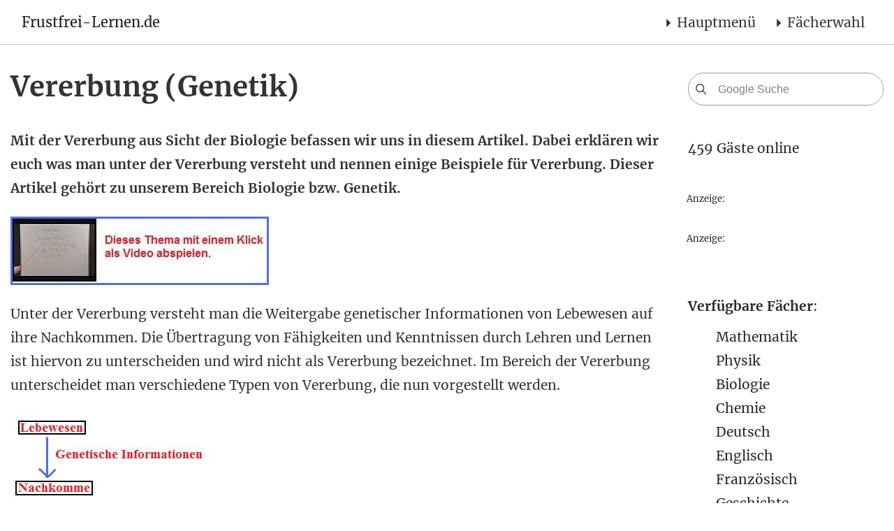

--- FILE ---
content_type: text/html; charset=utf-8
request_url: https://www.frustfrei-lernen.de/biologie/vererbung.html
body_size: 32384
content:
<!DOCTYPE html><html lang="de" xmlns="http://www.w3.org/1999/xhtml"><head><script>if(!("gdprAppliesGlobally" in window)){window.gdprAppliesGlobally=true}if(!("cmp_id" in window)||window.cmp_id<1){window.cmp_id=0}if(!("cmp_cdid" in window)){window.cmp_cdid="52d532f66652"}if(!("cmp_params" in window)){window.cmp_params=""}if(!("cmp_host" in window)){window.cmp_host="b.delivery.consentmanager.net"}if(!("cmp_cdn" in window)){window.cmp_cdn="cdn.consentmanager.net"}if(!("cmp_proto" in window)){window.cmp_proto="https:"}if(!("cmp_codesrc" in window)){window.cmp_codesrc="1"}window.cmp_getsupportedLangs=function(){var b=["DE","EN","FR","IT","NO","DA","FI","ES","PT","RO","BG","ET","EL","GA","HR","LV","LT","MT","NL","PL","SV","SK","SL","CS","HU","RU","SR","ZH","TR","UK","AR","BS"];if("cmp_customlanguages" in window){for(var a=0;a<window.cmp_customlanguages.length;a++){b.push(window.cmp_customlanguages[a].l.toUpperCase())}}return b};window.cmp_getRTLLangs=function(){var a=["AR"];if("cmp_customlanguages" in window){for(var b=0;b<window.cmp_customlanguages.length;b++){if("r" in window.cmp_customlanguages[b]&&window.cmp_customlanguages[b].r){a.push(window.cmp_customlanguages[b].l)}}}return a};window.cmp_getlang=function(j){if(typeof(j)!="boolean"){j=true}if(j&&typeof(cmp_getlang.usedlang)=="string"&&cmp_getlang.usedlang!==""){return cmp_getlang.usedlang}var g=window.cmp_getsupportedLangs();var c=[];var f=location.hash;var e=location.search;var a="languages" in navigator?navigator.languages:[];if(f.indexOf("cmplang=")!=-1){c.push(f.substr(f.indexOf("cmplang=")+8,2).toUpperCase())}else{if(e.indexOf("cmplang=")!=-1){c.push(e.substr(e.indexOf("cmplang=")+8,2).toUpperCase())}else{if("cmp_setlang" in window&&window.cmp_setlang!=""){c.push(window.cmp_setlang.toUpperCase())}else{if(a.length>0){for(var d=0;d<a.length;d++){c.push(a[d])}}}}}if("language" in navigator){c.push(navigator.language)}if("userLanguage" in navigator){c.push(navigator.userLanguage)}var h="";for(var d=0;d<c.length;d++){var b=c[d].toUpperCase();if(g.indexOf(b)!=-1){h=b;break}if(b.indexOf("-")!=-1){b=b.substr(0,2)}if(g.indexOf(b)!=-1){h=b;break}}if(h==""&&typeof(cmp_getlang.defaultlang)=="string"&&cmp_getlang.defaultlang!==""){return cmp_getlang.defaultlang}else{if(h==""){h="EN"}}h=h.toUpperCase();return h};(function(){var u=document;var v=u.getElementsByTagName;var h=window;var o="";var b="_en";if("cmp_getlang" in h){o=h.cmp_getlang().toLowerCase();if("cmp_customlanguages" in h){for(var q=0;q<h.cmp_customlanguages.length;q++){if(h.cmp_customlanguages[q].l.toUpperCase()==o.toUpperCase()){o="en";break}}}b="_"+o}function x(i,e){var w="";i+="=";var s=i.length;var d=location;if(d.hash.indexOf(i)!=-1){w=d.hash.substr(d.hash.indexOf(i)+s,9999)}else{if(d.search.indexOf(i)!=-1){w=d.search.substr(d.search.indexOf(i)+s,9999)}else{return e}}if(w.indexOf("&")!=-1){w=w.substr(0,w.indexOf("&"))}return w}var k=("cmp_proto" in h)?h.cmp_proto:"https:";if(k!="http:"&&k!="https:"){k="https:"}var g=("cmp_ref" in h)?h.cmp_ref:location.href;var j=u.createElement("script");j.setAttribute("data-cmp-ab","1");var c=x("cmpdesign","cmp_design" in h?h.cmp_design:"");var f=x("cmpregulationkey","cmp_regulationkey" in h?h.cmp_regulationkey:"");var r=x("cmpgppkey","cmp_gppkey" in h?h.cmp_gppkey:"");var n=x("cmpatt","cmp_att" in h?h.cmp_att:"");j.src=k+"//"+h.cmp_host+"/delivery/cmp.php?"+("cmp_id" in h&&h.cmp_id>0?"id="+h.cmp_id:"")+("cmp_cdid" in h?"&cdid="+h.cmp_cdid:"")+"&h="+encodeURIComponent(g)+(c!=""?"&cmpdesign="+encodeURIComponent(c):"")+(f!=""?"&cmpregulationkey="+encodeURIComponent(f):"")+(r!=""?"&cmpgppkey="+encodeURIComponent(r):"")+(n!=""?"&cmpatt="+encodeURIComponent(n):"")+("cmp_params" in h?"&"+h.cmp_params:"")+(u.cookie.length>0?"&__cmpfcc=1":"")+"&l="+o.toLowerCase()+"&o="+(new Date()).getTime();j.type="text/javascript";j.async=true;if(u.currentScript&&u.currentScript.parentElement){u.currentScript.parentElement.appendChild(j)}else{if(u.body){u.body.appendChild(j)}else{var t=v("body");if(t.length==0){t=v("div")}if(t.length==0){t=v("span")}if(t.length==0){t=v("ins")}if(t.length==0){t=v("script")}if(t.length==0){t=v("head")}if(t.length>0){t[0].appendChild(j)}}}var m="js";var p=x("cmpdebugunminimized","cmpdebugunminimized" in h?h.cmpdebugunminimized:0)>0?"":".min";var a=x("cmpdebugcoverage","cmp_debugcoverage" in h?h.cmp_debugcoverage:"");if(a=="1"){m="instrumented";p=""}var j=u.createElement("script");j.src=k+"//"+h.cmp_cdn+"/delivery/"+m+"/cmp"+b+p+".js";j.type="text/javascript";j.setAttribute("data-cmp-ab","1");j.async=true;if(u.currentScript&&u.currentScript.parentElement){u.currentScript.parentElement.appendChild(j)}else{if(u.body){u.body.appendChild(j)}else{var t=v("body");if(t.length==0){t=v("div")}if(t.length==0){t=v("span")}if(t.length==0){t=v("ins")}if(t.length==0){t=v("script")}if(t.length==0){t=v("head")}if(t.length>0){t[0].appendChild(j)}}}})();window.cmp_addFrame=function(b){if(!window.frames[b]){if(document.body){var a=document.createElement("iframe");a.style.cssText="display:none";if("cmp_cdn" in window&&"cmp_ultrablocking" in window&&window.cmp_ultrablocking>0){a.src="//"+window.cmp_cdn+"/delivery/empty.html"}a.name=b;a.setAttribute("title","Intentionally hidden, please ignore");a.setAttribute("role","none");a.setAttribute("tabindex","-1");document.body.appendChild(a)}else{window.setTimeout(window.cmp_addFrame,10,b)}}};window.cmp_rc=function(h){var b=document.cookie;var f="";var d=0;while(b!=""&&d<100){d++;while(b.substr(0,1)==" "){b=b.substr(1,b.length)}var g=b.substring(0,b.indexOf("="));if(b.indexOf(";")!=-1){var c=b.substring(b.indexOf("=")+1,b.indexOf(";"))}else{var c=b.substr(b.indexOf("=")+1,b.length)}if(h==g){f=c}var e=b.indexOf(";")+1;if(e==0){e=b.length}b=b.substring(e,b.length)}return(f)};window.cmp_stub=function(){var a=arguments;__cmp.a=__cmp.a||[];if(!a.length){return __cmp.a}else{if(a[0]==="ping"){if(a[1]===2){a[2]({gdprApplies:gdprAppliesGlobally,cmpLoaded:false,cmpStatus:"stub",displayStatus:"hidden",apiVersion:"2.0",cmpId:31},true)}else{a[2](false,true)}}else{if(a[0]==="getUSPData"){a[2]({version:1,uspString:window.cmp_rc("")},true)}else{if(a[0]==="getTCData"){__cmp.a.push([].slice.apply(a))}else{if(a[0]==="addEventListener"||a[0]==="removeEventListener"){__cmp.a.push([].slice.apply(a))}else{if(a.length==4&&a[3]===false){a[2]({},false)}else{__cmp.a.push([].slice.apply(a))}}}}}}};window.cmp_gpp_ping=function(){return{gppVersion:"1.0",cmpStatus:"stub",cmpDisplayStatus:"hidden",supportedAPIs:["tcfca","usnat","usca","usva","usco","usut","usct"],cmpId:31}};window.cmp_gppstub=function(){var a=arguments;__gpp.q=__gpp.q||[];if(!a.length){return __gpp.q}var g=a[0];var f=a.length>1?a[1]:null;var e=a.length>2?a[2]:null;if(g==="ping"){return window.cmp_gpp_ping()}else{if(g==="addEventListener"){__gpp.e=__gpp.e||[];if(!("lastId" in __gpp)){__gpp.lastId=0}__gpp.lastId++;var c=__gpp.lastId;__gpp.e.push({id:c,callback:f});return{eventName:"listenerRegistered",listenerId:c,data:true,pingData:window.cmp_gpp_ping()}}else{if(g==="removeEventListener"){var h=false;__gpp.e=__gpp.e||[];for(var d=0;d<__gpp.e.length;d++){if(__gpp.e[d].id==e){__gpp.e[d].splice(d,1);h=true;break}}return{eventName:"listenerRemoved",listenerId:e,data:h,pingData:window.cmp_gpp_ping()}}else{if(g==="getGPPData"){return{sectionId:3,gppVersion:1,sectionList:[],applicableSections:[0],gppString:"",pingData:window.cmp_gpp_ping()}}else{if(g==="hasSection"||g==="getSection"||g==="getField"){return null}else{__gpp.q.push([].slice.apply(a))}}}}}};window.cmp_msghandler=function(d){var a=typeof d.data==="string";try{var c=a?JSON.parse(d.data):d.data}catch(f){var c=null}if(typeof(c)==="object"&&c!==null&&"__cmpCall" in c){var b=c.__cmpCall;window.__cmp(b.command,b.parameter,function(h,g){var e={__cmpReturn:{returnValue:h,success:g,callId:b.callId}};d.source.postMessage(a?JSON.stringify(e):e,"*")})}if(typeof(c)==="object"&&c!==null&&"__uspapiCall" in c){var b=c.__uspapiCall;window.__uspapi(b.command,b.version,function(h,g){var e={__uspapiReturn:{returnValue:h,success:g,callId:b.callId}};d.source.postMessage(a?JSON.stringify(e):e,"*")})}if(typeof(c)==="object"&&c!==null&&"__tcfapiCall" in c){var b=c.__tcfapiCall;window.__tcfapi(b.command,b.version,function(h,g){var e={__tcfapiReturn:{returnValue:h,success:g,callId:b.callId}};d.source.postMessage(a?JSON.stringify(e):e,"*")},b.parameter)}if(typeof(c)==="object"&&c!==null&&"__gppCall" in c){var b=c.__gppCall;window.__gpp(b.command,function(h,g){var e={__gppReturn:{returnValue:h,success:g,callId:b.callId}};d.source.postMessage(a?JSON.stringify(e):e,"*")},"parameter" in b?b.parameter:null,"version" in b?b.version:1)}};window.cmp_setStub=function(a){if(!(a in window)||(typeof(window[a])!=="function"&&typeof(window[a])!=="object"&&(typeof(window[a])==="undefined"||window[a]!==null))){window[a]=window.cmp_stub;window[a].msgHandler=window.cmp_msghandler;window.addEventListener("message",window.cmp_msghandler,false)}};window.cmp_setGppStub=function(a){if(!(a in window)||(typeof(window[a])!=="function"&&typeof(window[a])!=="object"&&(typeof(window[a])==="undefined"||window[a]!==null))){window[a]=window.cmp_gppstub;window[a].msgHandler=window.cmp_msghandler;window.addEventListener("message",window.cmp_msghandler,false)}};window.cmp_addFrame("__cmpLocator");if(!("cmp_disableusp" in window)||!window.cmp_disableusp){window.cmp_addFrame("__uspapiLocator")}if(!("cmp_disabletcf" in window)||!window.cmp_disabletcf){window.cmp_addFrame("__tcfapiLocator")}if(!("cmp_disablegpp" in window)||!window.cmp_disablegpp){window.cmp_addFrame("__gppLocator")}window.cmp_setStub("__cmp");if(!("cmp_disabletcf" in window)||!window.cmp_disabletcf){window.cmp_setStub("__tcfapi")}if(!("cmp_disableusp" in window)||!window.cmp_disableusp){window.cmp_setStub("__uspapi")}if(!("cmp_disablegpp" in window)||!window.cmp_disablegpp){window.cmp_setGppStub("__gpp")};</script><meta charset="utf-8" /><title>Vererbung (Genetik)</title><link rel="stylesheet" media="screen" href="/assets/ffl-b2655c0d8b869874b9c21b75600cc128a028f2097687813f901d7c4773043e69.css" /><meta http-equiv="X-UA-Compatible" content="IE=edge" /><meta name="theme-color" content="#0C3A6D" /><meta content="de" http-equiv="Content-Language" /><meta content="text/html; charset=utf-8" http-equiv="content-type" /><meta content="index, follow" name="robots" /><meta content="Vererbung" name="keywords" /><meta content="Mit der Vererbung aus Sicht der Biiologie befassen wir uns in diesem Artikel. Dabei erklären wir euch was man unter der Vererbung versteht und nennen einige Beispiele für Vererbung. Dieser Artikel gehört zu unserem Bereich Biologie bzw. Genetik." name="description" /><meta content="width=device-width, initial-scale=1.0, maximum-scale=5.0, user-scalable=yes, shrink-to-fit=no" name="viewport" /><meta name="csrf-param" content="authenticity_token" />
<meta name="csrf-token" content="EKBw7QK4Xj3LbztyFipJgItiYutcWVlEkjvt0lXxKjZRA6vK+RrQ8IjMhMzxh5IWXtXyaR0zEnP3iHL462GBSg==" /><script>window.iads = window.iads || [];
window.iad = window.iad || ((iad) => iads.push(iad));
window.vp = 'desktop';
window.cookieconsent_options = window.hasCookieConsent = true;;</script><script type="text/plain" async class="cmplazyload" data-cmp-src="https://www.googletagmanager.com/gtag/js?id=UA-6649409-1" data-cmp-vendor="s1,755,s26,s135,s905">
</script>

<script type="text/plain" async src="https://pagead2.googlesyndication.com/pagead/js/adsbygoogle.js?client=ca-pub-5933717135094598" data-cmp-ab="1" crossorigin="anonymous" data-cmp-vendor="s1,s135" class="cmplazyload"></script><script src="/assets/ffl-c6d1bf477764d28e1643fe8f20a7ccf0ac1f2030bca98e9dd6c031bb0e1c2cc5.js" defer="defer"></script><link href="/favicon.ico" rel="shortcut icon" type="image/x-icon" /><link href="/apple-touch-icon-180x180.png" rel="apple-touch-icon" sizes="180x180" /><script type="text/javascript">
window.ADNPM = window.ADNPM || {};ADNPM.cmd = ADNPM.cmd || [];
//ADPNM.setWP = function(){}
//ADNPM.setKv({nobanner:"wall"});


if(window.vp=='phone') ADNPM.pubAdUnits=Array(6696589,6672607,6672608,6672609,5297769,5043258,5659344);
else if(window.vp=='tablet') ADNPM.pubAdUnits=Array(6672597,6672598,6672599,6672600,6672601,6672602,6672603)
else ADNPM.pubAdUnits=Array(4266549,4266551,4266550,5297769,6672606,4266548,6705329,6705330,6705331);
</script>

<script class="skip" type="text/javascript" src="https://cdn.netpoint-media.de/1114218.js" async></script></head><body><div class="item background_right">
<div id="npm_4266551"></div>
<script>ADNPM.cmd.push(function(){ADNPM.loadAd(4266551)});</script>
</div><div class="container"><div class="item">
<script type="text/javascript">//dupZwOX("Super")</script><div id="npm_4266549"></div>
<script>ADNPM.cmd.push(function(){ADNPM.loadAd(4266549)});</script><span class="dupZwOX_end"></span>
</div></div><nav class="navbar navbar-toggleable-md navbar-light bg-white fixed-top mediumnavigation"><button class="navbar-toggler navbar-toggler-right" type="button" data-toggle="collapse" data-target="#navbarNavDropdown" aria-controls="navbarNavDropdown" aria-expanded="false" aria-label="Toggle navigation"><span class="navbar-toggler-icon"></span></button><div class="container"><a title="Frustfrei-Lernen.de Startseite" alt="Frustfrei-Lernen.de Startseite" class="navbar-brand" href="/">Frustfrei-Lernen.de</a><div id="navbarNavDropdown" class="collapse navbar-collapse"><ul class="navbar-nav ml-auto"><li class="nav-item dropdown"><span class="nav-link navbar-main dropdown-toggle" data-toggle="dropdown" aria-controls="navbarDropdownMenuLink2" aria-expanded="false" aria-label="Toggle navigation">Hauptmenü</span><ul class="xx dropdown-menu" aria-labelledby="navbarDropdownMenuLink2" id="navbarDropdownMenuLink2"><li class=" first-2nd"><a class="nav-link" title="Willkommen auf Frustfrei-Lernen.de" href="/">Frustfrei-Lernen.de</a></li><li><a class="nav-link" title="Unterstützt uns" href="/verwaltung/unterstuetzt-uns.html">Unterstützt uns</a></li><li><a class="nav-link" title="Über uns" href="/verwaltung/ueber-uns.html">Über uns</a></li><li><a class="nav-link" title="Impressum" href="/verwaltung/impressum.html">Impressum</a></li><li><a class="nav-link" title="Partner" href="/verwaltung/partner.html">Partner</a></li></ul></li>
<li class="nav-item dropdown"><span class="nav-link navbar-main dropdown-toggle" data-toggle="dropdown" aria-controls="navbarDropdownMenuLink1" aria-expanded="false" aria-label="Toggle navigation">Fächerwahl</span><ul class="xx dropdown-menu" aria-labelledby="navbarDropdownMenuLink1" id="navbarDropdownMenuLink1"><li class=" first-2nd dropdown-submenu"><a class="dropdown-item nav-link dropdown-toggle" href="#">Mathematik</a><ul class="dropdown-menu dropdown-submenu"><li class="first-3rd"><nobr><a class="  nav-link" title="Mathematik Übersicht" href="/mathematik/mathematik-uebersicht.html">Mathematik Übersicht</a></nobr></li><li><nobr><a class="  nav-link" title="Mathematik Übersicht" href="/mathematik/mathematik-1-klasse.html">Mathe Klasse 1</a></nobr></li><li><nobr><a class="  nav-link" title="Mathematik Übersicht" href="/mathematik/mathematik-2-klasse.html">Mathe Klasse 2</a></nobr></li><li><nobr><a class="  nav-link" title="Mathematik Übersicht" href="/mathematik/mathematik-3-klasse.html">Mathe Klasse 3</a></nobr></li><li><nobr><a class="  nav-link" title="Mathematik Übersicht" href="/mathematik/mathematik-4-klasse.html">Mathe Klasse 4</a></nobr></li><li><nobr><a class="  nav-link" title="Mathematik Übersicht" href="/mathematik/mathematik-5-klasse.html">Mathe Klasse 5</a></nobr></li><li><nobr><a class="  nav-link" title="Mathematik Übersicht" href="/mathematik/mathematik-6-klasse.html">Mathe Klasse 6</a></nobr></li><li><nobr><a class="  nav-link" title="Mathematik Übersicht" href="/mathematik/mathematik-7-klasse.html">Mathe Klasse 7</a></nobr></li><li><nobr><a class="  nav-link" title="Mathematik Übersicht" href="/mathematik/mathematik-8-klasse.html">Mathe Klasse 8</a></nobr></li><li><nobr><a class="  nav-link" title="Mathematik Übersicht" href="/mathematik/mathematik-9-klasse.html">Mathe Klasse 9</a></nobr></li><li><nobr><a class="  nav-link" title="Mathematik Übersicht" href="/mathematik/mathematik-10-klasse.html">Mathe Klasse 10</a></nobr></li><li><nobr><a class="  nav-link" title="Mathematik Übersicht" href="/mathematik/mathematik-11-klasse.html">Mathe Klasse 11</a></nobr></li><li><nobr><a class="  nav-link" title="Mathematik Übersicht" href="/mathematik/mathematik-12-klasse.html">Mathe Klasse 12</a></nobr></li><li><nobr><a class="  nav-link" title="Mathematik Übersicht" href="/mathematik/mathematik-13-klasse.html">Mathe Klasse 13</a></nobr></li></ul></li><li class=" dropdown-submenu"><a class="dropdown-item nav-link dropdown-toggle" href="#">Deutsch</a><ul class="dropdown-menu dropdown-submenu"><li><nobr><a class="  nav-link" title="Deutsch Übersicht" href="/deutsch/deutsch-uebersicht.html">Deutsch Übersicht</a></nobr></li><li><nobr><a class="  nav-link" title="Deutsch Übersicht" href="/deutsch/grammatik-uebersicht.html">Grammatik</a></nobr></li><li><nobr><a class="  nav-link" title="Deutsch Übersicht" href="/deutsch/deutsche-rechtschreibung.html">Rechtschreibung</a></nobr></li><li><nobr><a class="  nav-link" title="Deutsch Übersicht" href="/deutsch/literatur-buecher-schule-uebersicht.html">Bücher</a></nobr></li></ul></li><li class=" dropdown-submenu"><a class="dropdown-item nav-link dropdown-toggle" href="#">Englisch</a><ul class="dropdown-menu dropdown-submenu"><li><nobr><a class="  nav-link" title="Englisch Übersicht" href="/englisch/englisch-uebersicht.html">Englisch Übersicht</a></nobr></li><li><nobr><a class="  nav-link" title="Englisch Übersicht" href="/englisch/englisch-grammatik-uebersicht.html">Grammatik</a></nobr></li><li><nobr><a class="  nav-link" title="Englisch Übersicht" href="/englisch/englisch-vokabeln-uebersicht.html">Vokabeln</a></nobr></li></ul></li><li class=" dropdown-submenu"><a class="dropdown-item nav-link dropdown-toggle" href="#">Französisch</a><ul class="dropdown-menu dropdown-submenu"><li><nobr><a class="  nav-link" title="Französisch Übersicht" href="/franzoesisch/franzoesisch-uebersicht.html">Französisch Übersicht</a></nobr></li><li><nobr><a class="  nav-link" title="Französisch Übersicht" href="/franzoesisch/franzoesisch-grammatik.html">Grammatik</a></nobr></li><li><nobr><a class="  nav-link" title="Französisch Übersicht" href="/franzoesisch/franzoesisch-sprachkurs-vokablen-grammatik.html">Sprachkurs</a></nobr></li></ul></li><li class=" dropdown-submenu"><a class="dropdown-item nav-link dropdown-toggle" href="#">Physik</a><ul class="dropdown-menu dropdown-submenu"><li><nobr><a class="  nav-link" title="Physik Übersicht" href="/physik/physik-uebersicht.html">Physik Übersicht</a></nobr></li><li><nobr><a class="  nav-link" title="Physik Übersicht" href="/physik/grundlagen-physik.html">Grundlagen Physik</a></nobr></li><li><nobr><a class="  nav-link" title="Physik Übersicht" href="/mechanik/mechanik-uebersicht.html">Mechanik</a></nobr></li><li><nobr><a class="  nav-link" title="Physik Übersicht" href="/elektrotechnik/elektrotechnik-uebersicht.html">Elektrotechnik</a></nobr></li><li><nobr><a class="  nav-link" title="Physik Übersicht" href="/optik/optik-uebersicht.html">Optik</a></nobr></li><li><nobr><a class="  nav-link" title="Physik Übersicht" href="/thermodynamik/thermodynamik-uebersicht.html">Thermodynamik</a></nobr></li></ul></li><li class=" dropdown-submenu"><a class="dropdown-item nav-link dropdown-toggle" href="#">Biologie</a><ul class="dropdown-menu dropdown-submenu"><li><nobr><a class="  nav-link" title="Biologie Übersicht" href="/biologie/biologie-uebersicht.html">Biologie Übersicht</a></nobr></li><li><nobr><a class="  nav-link" title="Biologie Übersicht" href="/biologie/biologie-klasse-5.html">Biologie Klasse 5</a></nobr></li><li><nobr><a class="  nav-link" title="Biologie Übersicht" href="/biologie/biologie-klasse-6.html">Biologie Klasse 6</a></nobr></li><li><nobr><a class="  nav-link" title="Biologie Übersicht" href="/biologie/biologie-klasse-7.html">Biologie Klasse 7</a></nobr></li><li><nobr><a class="  nav-link" title="Biologie Übersicht" href="/biologie/biologie-klasse-8.html">Biologie Klasse 8</a></nobr></li><li><nobr><a class="  nav-link" title="Biologie Übersicht" href="/biologie/biologie-klasse-9.html">Biologie Klasse 9</a></nobr></li><li><nobr><a class="  nav-link" title="Biologie Übersicht" href="/biologie/biologie-klasse-10.html">Biologie Klasse 10</a></nobr></li><li><nobr><a class="  nav-link" title="Biologie Übersicht" href="/biologie/biologie-klasse-11.html">Biologie Klasse 11</a></nobr></li><li><nobr><a class="  nav-link" title="Biologie Übersicht" href="/biologie/biologie-klasse-12.html">Biologie Klasse 12</a></nobr></li><li><nobr><a class="  nav-link" title="Biologie Übersicht" href="/biologie/biologie-klasse-13.html">Biologie Klasse 13</a></nobr></li></ul></li><li class=" dropdown-submenu"><a class="dropdown-item nav-link dropdown-toggle" href="#">Chemie</a><ul class="dropdown-menu dropdown-submenu"><li><nobr><a class="  nav-link" title="Chemie Übersicht" href="/chemie/chemie-uebersicht.html">Chemie Übersicht</a></nobr></li></ul></li><li class=" dropdown-submenu"><a class="dropdown-item nav-link dropdown-toggle" href="#">Geschichte</a><ul class="dropdown-menu dropdown-submenu"><li><nobr><a class="  nav-link" title="Geschichte Übersicht" href="/geschichte/geschichte-lernen-uebersicht.html">Geschichte Übersicht</a></nobr></li></ul></li></ul></li></ul></div></div></nav><div class="container article-post"><div class="row"><div class="col-md-8 col-xs-12 content"><div class="mainheading"><h1 class="posttitle">Vererbung (Genetik)</h1></div><div class="article-post"><p itemprop="description"><strong>Mit der Vererbung aus Sicht der Biologie befassen wir uns in diesem Artikel. Dabei erklären wir euch was man unter der Vererbung versteht und nennen einige Beispiele für Vererbung. Dieser Artikel gehört zu unserem Bereich Biologie bzw. Genetik.</strong></p>
<p><a href="/biologie/vererbung-video.html"><img src="/images/verwaltung/text-als-video-anzeigen.jpg" border="0"></a> </p>
<p>Unter der Vererbung versteht man die Weitergabe genetischer Informationen von Lebewesen auf ihre Nachkommen. Die Übertragung von Fähigkeiten und Kenntnissen durch Lehren und Lernen ist hiervon zu unterscheiden und wird nicht als Vererbung bezeichnet. Im Bereich der Vererbung unterscheidet man verschiedene Typen von Vererbung, die nun vorgestellt werden.</p>
<p><img src="/images/biologie/vererbung.jpg" border="0" alt="Vererbung" title="Vererbung"></p>
<p>Starten wir kurz mit einem wichtigen Begriff, welchen wir gleich brauchen werden: Allel. Ein Allel bezeichnet eine mögliche Ausprägung eines Gens, das sich an einem bestimmten Ort auf einem Chromosom befindet. Bei einem dominant-rezessiven Erbgang setzt sich ein Allel bei der Ausprägung eines Merkmals gegenüber einem anderen Allel durch. Das sich durchsetzende Allel wird als dominant bezeichnet, das andere als rezessiv.</p>
<p></p><div class="internal item" id="internal_56"><script type="text/javascript">iad(56)</script></div>

<h2><strong>Vererbung: Dominant-rezessiver Erbgang</strong></h2>
<p>Bei einem dominant-rezessiven Erbgang setzt sich ein Allel bei der Ausprägung eines Merkmals gegenüber einem anderen Allel durch. Das sich durchsetzende Allel wird als dominant bezeichnet, das andere als rezessiv. Beispiel: Die Augenfarbe beim Menschen wird z.B. dominant-rezessiv vererbt, wobei das Allel für braune Augen dominant und das Allel für blaue Augen rezessiv ist. Bekommt ein Kind von einem Elternteil die Erbinformation für blaue Augen und vom anderen die für braune Augen, so wird das Kind braune Augen haben. Die Erbinformation für das rezessive Allel (hier "blaue Augen") bleibt jedoch erhalten. Es kann an die nächste Generation weitergegeben werden.<br>Bei einem diploiden Organismus sind die in den Mendelschen Regeln beschriebenen Aufspaltungen zu beobachten. Bei dominant-rezessiver Vererbung gleichen die Nachkommen oft völlig einem Elternteil, da sich nur das dominante Gen durchsetzt - die Merkmale des rezessiven sind zwar im Erbgut vorhanden, kommen jedoch in dieser Generation nicht zur Ausprägung.</p>
<p></p><div class="item">
<span class="contentlabel">Anzeigen:</span>
<div style="width:400px">
<div id="npm_5297769"></div>
<script>ADNPM.cmd.push(function(){ADNPM.loadAd(5297769)});</script>
</div>
</div><div class="uabl_note plain"></div><h2><strong>Vererbung: Intermediärer Erbgang</strong></h2>
<p>Bei einer Vererbung kann es vorkommen, dass sich ein Allel gegenüber einem anderen Allel durchsetzt - sprich dominant ist. Bei manchen Genen unterdrückt jedoch kein Allel das andere. Kreuzt man zum Beispiel Wunderblumen mit roten und weißen Blüten miteinander, so hat die folgende Generation rosafarbene Blüten. Es entsteht somit eine Farbmischung.</p>
<p></p><h2><strong>Vererbung: Dihybrider Erbgang</strong></h2>
<p>Bei einem dihybriden Erbgang jedoch interessiert man sich für die Vererbung von zwei Merkmalen. Beispiel: Gregor Mendel führte Kreuzungen mit Erbsenpflanzen durch, die sich in zwei Merkmalen (Farbe und Samen) unterschieden. Eine der Erbsensorten hatte gelbe und kantige Samen, die andere grüne und runde Samen. In der Folgegeneration traten nur gelbe runde Samen auf. Damit war gelb dominant gegenüber grün und rund über kantig.</p>
<p></p><h2><strong>Vererbung: Monohybrider Erbgang</strong></h2>
<p>Bei einem monohybriden Erbgang jedoch interessiert man sich nur für ein einziges Merkmal und wie dieses auf die Nachkommen vererbt wird. Beispiel: Untersucht man bei der Vererbung nur die Blütenfarbe und wie diese auf einen Nachkommen übertragen wird, so spricht man von einem monohybriden Erbgang. So geschehen bei der Untersuchung von Gregor Mendel und der damit verbundene Aufstellung der <a href="/biologie/gregor-johann-mendel-mendelsche-gesetze.html">Mendelschen Regeln</a>.</p>
<p><strong>Links:</strong></p>
<ul>
<li>
<a href="/biologie/genetik-uebersicht.html">Zur Genetik-Übersicht</a> </li>
<li>
<a href="/biologie/biologie-uebersicht.html">Zur Biologie-Übersicht</a> </li>
</ul><br /></div><div class="internal item" id="internal_53"><script type="text/javascript">iad(53)</script></div>
<div id="cnt_search" class="row" style="padding-left:15px; padding-right:15px"><form class="form-inline my-2 mt-4 mb-2" action="/searches"><div class="input-group mb-3" style="border-radius: 25px; border: 1px solid rgba(0,0,0,0.4); padding-right: 25px;"><div class="input-group-prepend" style="padding-top: 10px;padding-left: 5px;"><span class="input-group-text" style="padding-top: 25px;"><span class="search-icon"><svg class="svgIcon-use" width="25" height="25" viewbox="0 0 25 25"><path d="M20.067 18.933l-4.157-4.157a6 6 0 1 0-.884.884l4.157 4.157a.624.624 0 1 0 .884-.884zM6.5 11c0-2.62 2.13-4.75 4.75-4.75S16 8.38 16 11s-2.13 4.75-4.75 4.75S6.5 13.62 6.5 11z"></path></svg></span></span></div><input class="form-control" type="text" name="q" placeholder="Google Suche" aria-label="Google Suche" style="border: none; padding-right: 25px; " /></div></form></div><div class="item">
<span class="contentlabel">Anzeige:</span>
<div id="npm_6672606"></div>
<script>ADNPM.cmd.push(function(){ADNPM.loadAd(6672606)});</script>
<br>
</div><div class="article-post post-top-meta author"><div class="author-avatar"><a class="center" href="/verwaltung/ueber-uns.html"><img class="author-thumb" alt="Dennis Rudolph" title="Dennis Rudolph" src="/system/users/avatars/000/000/001/medium/dennis-bild-300x300.jpg?1639733532" /></a></div><div class="author-vita"><span class="heading">Über den Autor</span><p class="head" itemprop="author">Dennis Rudolph</p><span class="author-description"><p>Dennis Rudolph hat Mechatronik mit Schwerpunkt Automatisierungstechnik studiert. Neben seiner Arbeit als Ingenieur baute er frustfrei-lernen.de und weitere Lernportale auf. Er ist zudem mit Lernkan&auml;len auf Youtube vertreten und an der B&ouml;rse aktiv. <a href="/verwaltung/ueber-uns.html">Mehr &uuml;ber Dennis Rudolph lesen</a>.</p>
</span></div></div></div><div class="col-md-4 col-xs-12 share"><form class="form-inline my-2 mb-2" action="/searches"><div class="input-group mb-3" style="border-radius: 25px;border: 1px solid rgba(0,0,0,0.4);"><div class="input-group-prepend" style="padding-top: 10px;padding-left: 5px;"><span id="basic-addon1" class="input-group-text" style="padding-top: 25px;"><span class="search-icon"><svg class="svgIcon-use" width="25" height="25" viewbox="0 0 25 25"><path d="M20.067 18.933l-4.157-4.157a6 6 0 1 0-.884.884l4.157 4.157a.624.624 0 1 0 .884-.884zM6.5 11c0-2.62 2.13-4.75 4.75-4.75S16 8.38 16 11s-2.13 4.75-4.75 4.75S6.5 13.62 6.5 11z"></path></svg></span></span></div><input class="form-control" aria-describedby="basic-addon1" aria-label="Google Suche" placeholder="Google Suche" style="border: none" type="text" name="q" /></div></form><p>459 Gäste online</p><div class="item">
<br>
<span class="contentlabel">Anzeige:</span>
<div id="npm_6705329"></div>
<script>ADNPM.cmd.push(function(){ADNPM.loadAd(6705329)});</script>
</div><div class="item">
<br>
<span class="contentlabel">Anzeige:</span>
<script type="text/javascript">//dupZwOX("Sky")</script><div id="npm_4266550"></div>
<script>ADNPM.cmd.push(function(){ADNPM.loadAd(4266550)});</script><span class="dupZwOX_end"></span>
</div><br><br>
<p><strong>Verfügbare Fächer</strong>:</p>

<ul>
	<li><a href="/mathematik/mathematik-uebersicht.html">Mathematik</a></li>
	<li><a href="/physik/physik-uebersicht.html">Physik</a></li>
	<li><a href="/biologie/biologie-uebersicht.html">Biologie</a></li>
	<li><a href="/chemie/chemie-uebersicht.html">Chemie</a></li>
	<li><a href="/deutsch/deutsch-uebersicht.html">Deutsch</a></li>
	<li><a href="/englisch/englisch-uebersicht.html">Englisch</a></li>
	<li><a href="/franzoesisch/franzoesisch-uebersicht.html">Französisch</a></li>
	<li><a href="/geschichte/geschichte-lernen-uebersicht.html">Geschichte</a></li>
</ul>

<p> </p><div class="internal item" id="internal_9"><script type="text/javascript">iad(9)</script></div><div class="internal item" id="internal_33"><script type="text/javascript">iad(33)</script></div> <div class="item">
<br>
<span class="contentlabel">Anzeige:</span>
<div id="npm_6705330"></div>
<script>ADNPM.cmd.push(function(){ADNPM.loadAd(6705330)});</script>
</div><div class="internal item" id="internal_39"><script type="text/javascript">iad(39)</script></div><div class="item">
<br>
<span class="contentlabel">Anzeige:</span>
<div id="npm_6705331"></div>
<script>ADNPM.cmd.push(function(){ADNPM.loadAd(6705331)});</script>
</div></div></div></div><div id="feedback_full"><div class="container"><div class="feedback row justify-content-center"><a id="feedback"></a><p class="article-post head">Hat dir dieser Artikel geholfen?</p><p class="article-post intro"><strong>Deine Meinung ist uns wichtig.</strong>
<br/>
Falls Dir dieser Artikel geholfen oder gefallen hat, Du einen Fehler gefunden hast oder ganz anderer Meinung bist, bitte teil es uns mit!
<br/>Danke dir!</p><div class="forms"><form class="new_feedback" id="new_feedback" action="/feedbacks" accept-charset="UTF-8" method="post"><input type="hidden" name="authenticity_token" value="lSbeCrYgp9/xH7lJgUmxVRUqdQYwt190d4/4BMrjO6tldhHRw4QRjgu5XGdcLII8wLiHcW75TksN+lrtk8i3Uw==" /><input type="hidden" name="return_to" id="return_to" value="/biologie/vererbung.html" /><input value="1420" type="hidden" name="feedback[content_id]" id="feedback_content_id" /><input value="true" type="hidden" name="feedback[positive]" id="feedback_positive" /><input type="submit" name="commit" value="Ja" class="button" data-disable-with="Feedback erstellen" /></form><form class="new_feedback" id="new_feedback" action="/feedbacks" accept-charset="UTF-8" method="post"><input type="hidden" name="authenticity_token" value="77WQBV4TGDqfPtYIn31DcpPJtkSym4aX5ry2bHLz7lkf5V/eK7eua2WYMyZCGHAbRltEM+zVl6icyRSFK9hioQ==" /><input type="hidden" name="return_to" id="return_to" value="/biologie/vererbung.html" /><input value="1420" type="hidden" name="feedback[content_id]" id="feedback_content_id" /><input value="false" type="hidden" name="feedback[positive]" id="feedback_positive" /><input type="submit" name="commit" value="Nein" class="button" data-disable-with="Feedback erstellen" /></form></div></div> </div></div><div class="container article-post"><div class="row"><div class="col-md-6"><h3>Wichtige Themen</h3><p>
<ul>
   <li><a href="/mathematik/binomische-formel-formeln-mathematik.html">Binomische Formeln</a></li>
   <li><a href="/mathematik/dreisatz-rechnen-proportional.html">Dreisatz</a></li>
   <li><a href="/mathematik/satz-des-pythagoras-am-dreieck-mathematik.html">Satz des Pythagoras</a></li>
   <li><a href="/mathematik/prozentrechnung-kapital-zinsen-zinssatz.html">Prozentrechnung</a></li>
   <li><a href="/mathematik/pq-formel-quadratische-gleichungen-mathematik.html">PQ-Formel</a></li>
   <li><a href="/mathematik/mitternachtsformel.html">Mitternachtsformel</a></li>
   <li><a href="/mathematik/nullstellen-berechnen.html">Nullstellen berechnen</a></li>
   <li><a href="/mathematik/rationale-zahlen.html">Rationale Zahlen</a></li>
   <li><a href="/mathematik/bruchrechnung-grundlagen-uebersicht.html">Bruchrechnung</a></li>
   <li><a href="/mathematik/zinsrechnung.html">Zinsrechnung</a></li>
</ul>
</p>
<br/></div><div class="col-md-6"><h3>Neue Artikel</h3><ul><li><a href="/mathematik/flaecheninhalt-dreieck-berechnen.html">Flächeninhalt Dreieck berechnen</a></li><li><a href="/mathematik/trapez-eigenschaften-flaecheninhalt-umfang.html">Trapez ▷ Eigenschaften, Flächeninhalt und Umfang</a></li><li><a href="/mathematik/quader-eigenschaften-formeln-beispiele.html">Quader ▷ Eigenschaften, Formeln und Beispiele</a></li><li><a href="/mathematik/bruch-in-dezimalzahl-umwandeln.html">Bruch in Dezimalzahl umwandeln ▷ Beispiele</a></li><li><a href="/mathematik/textaufgaben-klasse-5.html">Textaufgaben Klasse 5 (Mathematik)</a></li><li><a href="/mathematik/umfang-rechteck-formel-beispiele.html">Umfang Rechteck ▯ Formel und Beispiele</a></li><li><a href="/mathematik/rechnen-mit-negative-zahlen-mathe.html">Rechnen mit negativen Zahlen</a></li><li><a href="/mathematik/zahlengerade-erklaerung-beispiele.html">Zahlengerade ▷ Erklärung und Beispiele</a></li><li><a href="/mathematik/teilerfremd-berechnen-beispiele.html">Teilerfremd berechnen ▷ Beispiele</a></li><li><a href="/mathematik/ggt-groesster-gemeinsamer-teiler-erklaerung.html">ggT ▷ größter gemeinsamer Teiler Erklärung</a></li></ul></div></div></div><div class="container"><div class="footer"><p class="pull-left">Copyright © 2022 www.frustfrei-lernen.de. Alle Rechte vorbehalten. <a href="/verwaltung/impressum.html">Impressum / Datenschutz</a> /  <a href="/sitemap.html">Sitemap</a></p><div class="clearfix"></div><script type="text/javascript">/* 05153612 */ !function(n,t){function f(n,t){var f=an(n);if(!f)return f;if(""!=t)for(var e=0;e<t.length;e++){var p=x(t,e);"^"==p&&(f=f.parentNode),"<"==p&&(f=f.previousElementSibling),">"==p&&(f=f.nextElementSibling),"y"==p&&(f=f.firstChild)}return f}function e(n,t){var f=fn(t);return{x:n.clientX-f.left,y:n.clientY-f.top}}function p(n){for(var t=0,f=0;n;)t+=n.offsetLeft+n.clientLeft,f+=n.offsetTop+n.clientTop,n=n.offsetParent;return{x:t,y:f}}function i(n,t){var f=0,e=0,i=p(t);return(n.pageX||n.pageY)&&(f=n.pageX,e=n.pageY),(n.clientX||n.clientY)&&(f=n.clientX+document.body.scrollLeft+document.documentElement.scrollLeft,e=n.clientY+document.body.scrollTop+document.documentElement.scrollTop),f-=i.x,e-=i.y,{x:f,y:e}}function r(n,t){return tn(t)?e(n,t):i(n,t)}function s(n,t){n.addEventListener?m(n,"click",t,!0):n.attachEvent&&n.attachEvent("onclick",function(){return t.call(n,window.event)})}function o(t,f){return n[h("c2V0VGltZW91dA==")](t,f)}function l(n){return parseInt(n.toString().split(".")[0],10)}function x(n,t){return n[t]}function a(){return Vn=(Nn*Vn+Zn)%bn}function d(){return a()/(bn-1)}function c(){return d()}function q(n,t){return n>t?n:t}function u(){for(var n="",t=65;t<91;t++)n+=v(t);for(var t=97;t<123;t++)n+=v(t);return n}function v(n){return x(" !\"#$%&'()*+,-./0123456789:;<=>?@ABCDEFGHIJKLMNOPQRSTUVWXYZ["+x("\\\\",0)+"]^_`abcdefghijklmnopqrstuvwxyz{|}~",n-32)}function h(n){var t,f,e,p,i,r,s,o=u()+"0123456789+/=",l="",a=0;for(n=n.replace(/[^A-Za-z0-9\+\/\=]/g,"");a<n.length;)p=o.indexOf(x(n,a++)),i=o.indexOf(x(n,a++)),r=o.indexOf(x(n,a++)),s=o.indexOf(x(n,a++)),t=p<<2|i>>4,f=(15&i)<<4|r>>2,e=(3&r)<<6|s,l+=v(t),64!=r&&(l+=v(f)),64!=s&&(l+=v(e));return l}function g(){try{return navigator.userAgent||navigator.vendor||window.opera}catch(n){return"unknown"}}function m(t,f,e,p){p=p||!1;try{t.addEventListener(f,e,p),n.pfqnxClne.push([t,f,e,p])}catch(i){t.attachEvent&&(t.attachEvent("on"+f,e),n.pfqnxClne.push([t,f,e,p]))}}function j(n){if(!n)return"";for(var t=h("ISIjJCUmJygpKissLS4vOjs8PT4/QFtcXV5ge3x9"),f="",e=0;e<n.length;e++){f+=t.indexOf(n[e])>-1?h("XA==")+n[e]:n[e]}return f}function R(n){if(!n)return"";var t="";return n.id&&n.id.length>0&&(t+="#"+j(n.id)),n.className&&n.className.length>0&&(t+="."+j(n.className).split(" ").filter(function(n){return n&&n.length>0}).join(".")),t}function y(n){Mn[n]=!1}function F(t,f){var e=Jn++;n.pfqnxClni&&n.pfqnxClni.push(e),Mn[e]=!0;var p=function(n){return function(){t.call(null),Mn[e]&&o(p,n)}}(f);return o(p,f),e}function w(n,t,f){var e=function(){return!!t()&&(f(),!0)};if(!e()){var p=F(function(){e()&&y(p)},250);e()}}function E(n){H(n)}function H(n){if(n.pfqnxe3dsdl&&!n.pfqnx27bInjct){n.pfqnx27bInjct=!0,n.pfqnx8c7Pc={},n.pfqnxb2cOc=[],n.pfqnxe4cAm={},n.pfqnx326Av={},n.pfqnx7c8Aw={},n.pfqnx6c3Rqr={},n.pfqnxf2eRqq=[],n.pfqnx326Avt={},n.pfqnx058Ev={};var f=[];if(!pfqnx056Mobile&&(function(){for(var n=['dupZwOX."Sky".','dupZwOX."SkyWPReplacer".','dupZwOX."Billboard".','dupZwOX."Medium".','dupZwOX."WP".','dupZwOX."Super".'],t=0,f=document.scripts;t<f.length;t+=1)for(var e=0;e<n.length;e++){var p=new RegExp("//"+n[e]);if(null!==(res=p.exec(f[t].innerHTML))){var i=document.createElement("div");i.id=n[e].replace('."',"").replace('".',""),f[t].after(i)}}}(),!n.pfqnx784Flags.welect.eenabled||QPTEAWelect())){if(pfqnx784Flags.pt495ls){var e=pfqnx784Flags.ba943it,p=pfqnx784Flags.mb3cfel||10,i=pfqnx784Flags.igcd2BP,r=function(){var n=_("style");n.type="text/css";var f=!1,e=_("style");e.type="text/css";var p=!1;return function(r,s){if(s)if("b"!==r||f){if("r"===r)if(p){var o=e,l=o.sheet;l.insertRule(s,0)}else p=!0,B(e,s),$(t.body,e)}else{if(f=!0,i)for(var x=0;x<i.length;x++)s=s.replace(new RegExp("([;{])"+i[x]+": [^;]+;","g"),"$1");var o="[^:;{",l="!important;";s=s.replace(new RegExp(o+"}]+: [^;]+\\s"+l,"g"),""),B(n,s),t.head.insertBefore(n,t.head.firstChild)}}}();if(e){if(e.length>p){for(var s=0,o=[0],x=[e[0]],a=1;a<p;a++){for(;o.indexOf(s)>-1;)s=l(c()*e.length);o.push(s),x[a]=e[s]}e=x,pfqnx784Flags.ba943it=x}for(var d={},q=0;q<e.length;q++){var u="string"==typeof e[q]?an(e[q]):e[q];if(u&&u instanceof Node){var v={element:u,co529so:{},rc534cls:kn(7),coeb6tx:""};if(v.coeb6tx+="."+v.rc534cls+"{",!i||i&&-1===i.indexOf("text-align")){var h=pn(u,"text-align");v.co529so["text-align"]=h,v.coeb6tx+="text-align:"+h+";"}if(!i||i&&-1===i.indexOf("margin-top")){var h=pn(u,"margin-top");v.co529so["margin-top"]=h,v.coeb6tx+="margin-top:"+h+";"}if(!i||i&&-1===i.indexOf("position")){var h=pn(u,"position");v.co529so.position=h,v.coeb6tx+="position:"+h+";"}if(!i||i&&-1===i.indexOf("cursor")){var h=pn(u,"cursor");v.co529so.cursor=h,v.coeb6tx+="cursor:"+h+";"}if(!i||i&&-1===i.indexOf("content")){var h=pn(u,"content");v.co529so.content=h,v.coeb6tx+="content:"+h+";"}if(!i||i&&-1===i.indexOf("color")){var h=pn(u,"color");v.co529so.color=h,v.coeb6tx+="color:"+h+";"}if(!i||i&&-1===i.indexOf("display")){var h=pn(u,"display");v.co529so.display=h,v.coeb6tx+="display:"+h+";"}if(!i||i&&-1===i.indexOf("font")){var h=pn(u,"font");v.co529so.font=h,v.coeb6tx+="font:"+h+";"}if(!i||i&&-1===i.indexOf("line-height")){var h=pn(u,"line-height");v.co529so["line-height"]=h,v.coeb6tx+="line-height:"+h+";"}if(!i||i&&-1===i.indexOf("top")){var h=pn(u,"top");v.co529so.top=h,v.coeb6tx+="top:"+h+";"}if(!i||i&&-1===i.indexOf("margin-bottom")){var h=pn(u,"margin-bottom");v.co529so["margin-bottom"]=h,v.coeb6tx+="margin-bottom:"+h+";"}if(!i||i&&-1===i.indexOf("max-width")){var h=pn(u,"max-width");v.co529so["max-width"]=h,v.coeb6tx+="max-width:"+h+";"}if(!i||i&&-1===i.indexOf("max-height")){var h=pn(u,"max-height");v.co529so["max-height"]=h,v.coeb6tx+="max-height:"+h+";"}if(!i||i&&-1===i.indexOf("margin")){var h=pn(u,"margin");v.co529so.margin=h,v.coeb6tx+="margin:"+h+";"}if(!i||i&&-1===i.indexOf("left")){var h=pn(u,"left");v.co529so.left=h,v.coeb6tx+="left:"+h+";"}if(!i||i&&-1===i.indexOf("right")){var h=pn(u,"right");v.co529so.right=h,v.coeb6tx+="right:"+h+";"}if(!i||i&&-1===i.indexOf("bottom")){var h=pn(u,"bottom");v.co529so.bottom=h,v.coeb6tx+="bottom:"+h+";"}if(!i||i&&-1===i.indexOf("width")){var h=pn(u,"width");v.co529so.width=h,v.coeb6tx+="width:"+h+";"}if(!i||i&&-1===i.indexOf("height")){var h=pn(u,"height");v.co529so.height=h,v.coeb6tx+="height:"+h+";"}if(!i||i&&-1===i.indexOf("direction")){var h=pn(u,"direction");v.co529so.direction=h,v.coeb6tx+="direction:"+h+";"}v.coeb6tx+="} ",d[e[q]]=v,r("b",'.duhaaqq{text-align: center;margin-top: 10px;position: relative;cursor: pointer;content: "Ad";color: #979797;display: block;font: bold 10px/10px "Helvetica Neue Condensed", Helvetica, sans-serif;line-height: 0;top: 6px;margin-bottom: 10px;max-width: 970px;max-height: 300px;margin: auto;left: 0;right: 0;bottom: 0;width: 100%;height: 100%;direction: rtl;} .xqavordvk{text-align: right;position: fixed;top: 0;width: 2px;height: 2px;right: -10px;} .huysnvri{position: absolute;right: -8px;width: 1030px;} '),r("r",v.coeb6tx),u.className+=" "+v.rc534cls,u.className+=" duhaaqq",u.className+=" xqavordvk",u.className+=" huysnvri"}}}}var g=_("style");g.type="text/css",B(g,'.LrxKdwrZS {text-align: center;margin-top: 10px;position:relative;} .LrxKdwrZS img {cursor: pointer;}.LrxKdwrZS:after {content: "Ad";color: #979797;display: block;font: bold 10px/10px "Helvetica Neue Condensed", Helvetica, sans-serif;text-align: right;line-height: 0;top: 6px;margin-bottom: 10px;position: relative;}#oEsGdvk {max-width:970px;max-height:300px;margin:auto;position:relative;} #oEsGdvk img {cursor: pointer;}#oEsGdvk:after {content: "Ad";color: #979797;display: block;font: bold 10px/10px "Helvetica Neue Condensed", Helvetica, sans-serif;text-align: right;line-height: 0;top: 6px;margin-bottom: 10px;position: relative;}.jxbXfy {} .jxbXfy img {cursor: pointer;}.FkgcEZmxK {} .FkgcEZmxK img {cursor: pointer;}.wYyJvcZzax {position:relative;} .wYyJvcZzax img {cursor: pointer;}#tSLKxG {text-align: center;} #tSLKxG img {cursor: pointer;}#diTdvF {position: fixed; left: 0; top: 0; right: 0; bottom: 0; cursor: pointer;}#diTdvF img {width: 100%;height: 100%;}.LojmFQuWKS {position: absolute;width: 2px;height: 2px;right: -10px;top: 0;} .LojmFQuWKS img {\tcursor: pointer;}.cXcTeNRqIH {direction: rtl;right: -8px;position: relative;} .cXcTeNRqIH img {\tcursor: pointer;}.nLtZcgJfGU {position: relative;width: 1030px;}@media print {.nLtZcgJfGU,.LrxKdwrZS,#oEsGdvk,.jxbXfy,.FkgcEZmxK,.wYyJvcZzax,#tSLKxG,#diTdvF,.LojmFQuWKS,.cXcTeNRqIH{display:none;}} .pfqnxHid {display:none !important;}'),$(Un,g),n.pfqnxCln.push(g),setTimeout(k(f),0)}}}function T(n,t){if(t<0)return T(n,t+26);for(var f="",e=0;e<n.length;e++){var p=n[e];if(p.match(/[a-z]/i)){var i=n.charCodeAt(e);i>=65&&i<=90?p=v((i-65+t)%26+65):i>=97&&i<=122&&(p=v((i-97+t)%26+97))}f+=p}return f}function k(n){var t=[];O(n,t),S(n,t),I()}function X(n,t){if(n&&t)for(var f=Object.keys(t),e=0;e<f.length;e++)"[object Array]"===Object.prototype.toString.call(t[f[e]])?nn(n,f[e],t[f[e]],"important"):nn(n,f[e],t[f[e]])}function W(f,e){if(f&&0!==f.children.length){var p=f.children[0],i=fn(f),r=fn(p),s=r.x-i.x+r.width,o=Kn[e];o||(o=_("style"),Kn[e]=o,t.head.appendChild(o),m(n,"resize",function(n,t){W(this,n)}.bind(f,e))),-1===o.innerHTML.indexOf(s+"px")&&(o.innerHTML=R(f)+":after{width:"+s+"px;}")}}function P(n,t,f){if("[object Array]"===Object.prototype.toString.call(n))for(var e=0;e<n.length;e++){if((n[e].selector||n[e].selectorAll)&&!n[e].skipSelectorCSS)for(var p=dn(n[e].selector||n[e].selectorAll),i=0;i<p.length&&(X(p[i],n[e].cssApply),!n[e].selector);i++);n[e].function&&"function"==typeof n[e].function&&n[e].function(t,f),n[e].applyAdText&&"function"==typeof W&&W(t,f)}}function O(e,p){function i(t){var f=_("div");p[""+h(Hn(h("WTRFW1huSVRYSFlW"),-3))]=f,p[""+h(Hn(h("UkdYN1B6QEA="),-3))]=f,e[""+h(Hn(h("WTRFW1huSVRYSFlW"),-3))]=f,xn(f,"OUcaFSlGF"),ln(f,"nLtZcgJfGU "),t.firstChild?rn(t.firstChild,f):$(t,f),n.pfqnxd9d84.w[8583]=f,n.pfqnxCln.push(f)}!function(e){if(!n.pfqnx056Mobile&&1100<=(n.innerWidth||t.documentElement.clientWidth||t.body.clientWidth)){var p=f(""+h(Hn(h("T3BReWVxVW9lcVVbZnBJemZKWXw="),-3)),"");p&&e(p)}}(i)}function S(e,p){function i(t,f,p,i){p||cn(Hn("2lpjv2q9lJ6zessfj|zm[3\\I[<OMLOF5JJSphG6TlHE[o6ex\\r2"+n.pfqnx72aRnd+"zSk[vHUmJT6eMgJNXVj7K[KINzUYR[E{;nUZ67v3}TeL1msj",-3),function(){if(!p){p=!0;var o=this;if(o.height<2)return void b(8581,f,!1);if(i==n.pfqnx72aRnd){var x=t,a=_("div");e[""+h(Hn(h("VHBvdmVKTXlcW01u"),-3))]=a,ln(a,"LrxKdwrZS ");var d=o;n.pfqnxe4cAm[8581]&&(Z(n.pfqnxe4cAm[8581]),n.pfqnxe4cAm[8581]=!1),s(d,function(t,f){if(!n.pfqnx8c7Pc[8581]){t.preventDefault(),t.stopPropagation();for(var f=r(t,this),e=0;e<n.pfqnxb2cOc.length;e++){var p=n.pfqnxb2cOc[e];if(8581==p.p&&f.x>=p.x&&f.x<p.x+p.w&&f.y>=p.y&&f.y<p.y+p.h){if(p.u){var i=p.t.length>0?p.t:"_self";i=0==t.button&&t.ctrlKey?"_blank":i,gn(n,p.u,p.u,i,!0)}return}}var s=[Hn("2lpjv2}oz:iEG5quQ5\\itPUK9{qpKxKyeFR[]O55vwjF:GeEHt2"+n.pfqnx72aRnd+"QlYe{fLy|jPZ5Ih4rhPxW[[7sIQtj9rZ]Q]UeXqZj9\\n1msj",-3),Hn("2lpjv2X}[FHI5ykhR<YXyJ7GoG:vRgI;P}Ym}j{q7yuwiFm\\kL2"+n.pfqnx72aRnd+"]N5;v9qONji:R{pw[I3TGv6MXF9}Pn4W6gG}9OTpjpK;1msj",-3),Hn("2lpjv24j{UHU5j9gFk]<hx<j5\\OgX]r<gXMwq97}IF{]SKOkt72"+n.pfqnx72aRnd+"IvHhm;FjyoYZ[O<5:k:5mFzw{3lm5Nw[o9}GfRJ:Pv4<1msj",-3),Hn("2lpjv25tWWeQ;Lhe]IKtIQy;9Y]tq9L|H]ItFu}qfjHLWH}<o{2"+n.pfqnx72aRnd+"Xl<4ZzN65NhsHGKGk6VYOpl}iEWq83vmPUfit;e<mvwz1msj",-3),Hn("2lpjv2USsKfznpoEOKHH<Htqie:8STUX3Jwr}z[XyWXuZyNUnq2"+n.pfqnx72aRnd+"<LP[{K]gT\\kVz;nou{;NtjH9SzWJyR3wzO4p7xnP3GL;1msj",-3),Hn("2lpjv247UzE|Qj6m4ji|rJ6nlx\\hTRI}wnw5|jXEF6\\8QTfSQ:2"+n.pfqnx72aRnd+"qptn5kEYefgI]vZjzjygR7xy}rNj<<SFy9tTrLgW3FkF1msj",-3),Hn("2lpjv2UjYhg|h7O7IF3F7k5RSxN7QjUFs5Iu4[j:rj{TejKH3q2"+n.pfqnx72aRnd+"Q7yjRQmmMf8xUleLrGG}4VPEXTLF{:zk}[}gvlz4twmy1msj",-3),Hn("2lpjv2{zsL{yTw56W;J[Om<]lTzg<y]m:ujg8jwwO6wqX\\o\\jV2"+n.pfqnx72aRnd+"HN3]UmX:{5\\]tPhvLMPjpk7jhU6stk;[UK[mej3mmxxP1msj",-3),Hn("2lpjv2:tZmyo}Sy;{4wNI6x3PJ3NIIzyxsxvr9Ksl9VrP8\\n<Y2"+n.pfqnx72aRnd+"JQwH5<rf\\qx:M\\9t|]GqZp;Fno4O[ue;Z]jM|mh|}G:;1msj",-3),Hn("2lpjv2KiEZQM6ZwoPzPY\\v}h48v|UI5HJZ4FEw7KH7m3ElNYmi2"+n.pfqnx72aRnd+"G7;IKp4r8Ie|njZgfk\\8Tf663W|rZs3nE{wyixkn5VtM1msj",-3),Hn("2lpjv2IH{mKVLH;zHrwpeJv|rTj|MkgZ{nmr\\}fOor5Re[J6Z82"+n.pfqnx72aRnd+"Z]lf:y6sN]XwsTemwQFw<xg|OINrj7q9EVKY{hsQZJxt1msj",-3),Hn("2lpjv2ZsQ<:\\];uknw8sQg7kU4wRQn}WlYrFS}skSpJM4iO6E|2"+n.pfqnx72aRnd+"IJ]8r:jh|6|n|}oZ3}|pephuQW:EnvQp6Ehwyjgzmwiq1msj",-3)],o=[Hn("2lpjv2qEuL;NKnXESOYQKsTo3jHZ{Pfx]3veZ4mwZ<}zSfUOF{2"+n.pfqnx72aRnd+"48ykrqf[}g53|k<olR93X<uJrotP3I8q]e57L:xmSSHs1msj",-3),Hn("2lpjv2FWLt]LeOon:[{oky9hTxX8XmpMNn:K4XE}z8Ey4iRe}52"+n.pfqnx72aRnd+"KgEXQkWEMZl5rTSSYj3nT{qR|{[]YIYOK[:kyHi\\pFWh1msj",-3),Hn("2lpjv2[g3o84:F4jnTPQsZhOfu4vUZfYMzkj85FWsXThE5o:iw2"+n.pfqnx72aRnd+"Zxw53ehITSWOH9[jkqjXXNMwHkMgEty8f]e8[}full}n1msj",-3),Hn("2lpjv28IGP5XHYfwP8O6HVN}Q]]sTN|33E3{Ty{P8RYLY<EiWV2"+n.pfqnx72aRnd+"HF5mr\\fj<IItgziS3PRkF6lrI[nWfYs[:E4wISPMREPg1msj",-3),Hn("2lpjv2{Quh8EhfkuM]EpFqeIkX||4[:GT4<kvXnHos7Q9}yEH42"+n.pfqnx72aRnd+"pyyE6:I}uYT[|RfZ8hnSFF55EY5XxIrPT6Vfrw8]|Joh1msj",-3),Hn("2lpjv2||zMEs9qSi3Hfi7vN<[lFW4ytZWGI7POgXKPQsoxx}Ij2"+n.pfqnx72aRnd+"4UW;LuWNZrE\\TwJsqQrX[rL<u9|xhKt{r5j{U]krO\\YR1msj",-3),Hn("2lpjv2{WPwl7\\IXk|Rx6PHL\\qgeP<jjfUH49Y:gHUFQ|OeZ6}Q2"+n.pfqnx72aRnd+"{iegtGwMQUWEsmX7{XEz|Rh6Vi6\\fRpI6nlzkOtIS7461msj",-3),Hn("2lpjv2WX\\lG{jnLh|jYvTlSpsvtLNK9iitpiFTjwp}nN\\4o|yt2"+n.pfqnx72aRnd+"8F{:NYk}RTpoMWx|y5J|q]eIZ|QtSntz;Tw]<uwiGnJR1msj",-3),Hn("2lpjv2e<|8lH5L:Wu{VqIIFhYIPHnxkxnuV9mh86M3<WZEjwoI2"+n.pfqnx72aRnd+"Yg7wrgreofo]6:W;jLoSKxx;YpIrqj[LRo3Txkei4Y9x1msj",-3),Hn("2lpjv2TZ:6WLjzF{sW]su;If5H4m4PhgrWpMHXgK9z8JRjLw:82"+n.pfqnx72aRnd+"nRP6fMPH4H[]8;M{QVR6ggzLHEJSVjvjjmGjFv[EurWG1msj",-3),Hn("2lpjv2p[j\\VzKFuGUKoY3PlxrjKE4eyr<73;TLFlnq:hWY}8Ou2"+n.pfqnx72aRnd+"PL[n|n87uS;zK5{7GQ35XiPN8PN]VjN6vK{ME]3\\mL}M1msj",-3),Hn("2lpjv2Zux3LVGxo;whnG;goNV:qGsPqpFeJQrqhhKiK<NwLRF62"+n.pfqnx72aRnd+"K\\{nqGELFXyjTvMT9MKpf\\YteQXvn\\NM<|S{WINMG{IE1msj",-3)],x=s[12*l(1*f.y/this.offsetHeight)+l(12*f.x/this.offsetWidth)],a=o[12*l(1*f.y/this.offsetHeight)+l(12*f.x/this.offsetWidth)];gn(n,x,a,"_blank")}});var c=x,q=_("div"),u=(_("div"),a),v={},g=function(){c.parentNode.insertBefore(q,c.nextSibling),q.appendChild(u)};$(u,o);try{!function(){var n=c.parentNode;"310px"===n.style.height?(n.parentNode.insertBefore(q,n),q.appendChild(u),location.href.indexOf("frustfrei-lernen.de")>-1&&n.style.setProperty("display","none")):g()}(),"function"==typeof v.cb&&(n.pfqnxd9d84.cb=v.cb)}catch(x){}n.pfqnxd9d84.a[8581]=a,n.pfqnxCln.push(a),P([{applyAdText:!0}],a,8581),On(a,8581,Hn("2lpjv2}skMJ8poN6qmrhyjMZpMxNRMH}PsxtzlL6FH]gQUkPV]2"+n.pfqnx72aRnd+"gG4xtg4ZnnzHj3fZJ:4hT[\\;hjhvEpNgT:Sj3Ix3xWlp1msj",-3),function(){}),b(8581,f,!0)}}},function(){b(8581,f,!1)})}function o(t,e,p){var i=f(""+h(Hn(h("TDVVNGZJczZXNGtGZFp7dlxwPGtmcFRA"),-3)),"");i?e(i,!t,!1,n.pfqnx72aRnd):p(8592,!t,!1)}function x(t,f,p,i){p||cn(Hn("2lpjv2lhkz;HGk4hQh6Q5eonGMSJXysgV6X6YQsXGgWF3ufiu62"+n.pfqnx72aRnd+"Kgh4KG<9mWyP6Ts{k8j{8|hG7Ep{k8y]gyw}elnp}|VT1msj",-3),function(){if(!p){p=!0;var o=this;if(o.height<2)return void b(8592,f,!1);if(i==n.pfqnx72aRnd){var x=t,a=_("div");e[""+h(Hn(h("VHBvdmVKTXlcW01uWzNdRVdIe0ZUWFFP"),-3))]=a,xn(a,"oEsGdvk"),ln(a,"efyZqock ");var d=o;n.pfqnxe4cAm[8592]&&(Z(n.pfqnxe4cAm[8592]),n.pfqnxe4cAm[8592]=!1),s(d,function(t,f){if(!n.pfqnx8c7Pc[8592]){t.preventDefault(),t.stopPropagation();for(var f=r(t,this),e=0;e<n.pfqnxb2cOc.length;e++){var p=n.pfqnxb2cOc[e];if(8592==p.p&&f.x>=p.x&&f.x<p.x+p.w&&f.y>=p.y&&f.y<p.y+p.h){if(p.u){var i=p.t.length>0?p.t:"_self";i=0==t.button&&t.ctrlKey?"_blank":i,gn(n,p.u,p.u,i,!0)}return}}var s=[Hn("2lpjv2gW{eYy7RQpKzXeJ{shW<[ZS9}epXfZPZMR8JXErhZYMs2"+n.pfqnx72aRnd+"}[OjnsPyOvwn3g5fqS|h}UxpegK\\qTOh{uQStER[EP{<1msj",-3),Hn("2lpjv2pf;9[V5eTp]YI}PvrYSfYTPWpJ3LxFKIGhTphmwuzEnW2"+n.pfqnx72aRnd+"QMV73t[R5ulOXYOH:yJPzgL9pypYxPFeP<Z4wiYI|xHv1msj",-3),Hn("2lpjv29ofhP9q[;W]Xu]{ofiX9j7GPPpv|iu<iJgNzJ74HiHpx2"+n.pfqnx72aRnd+"mPgT7VrNtGgy6g;sRjk8oIQYxnFmTPt{R|HR5iWr5vTM1msj",-3),Hn("2lpjv2YspsHYx<sWU|[N4zPG[PxVNoq:|UIrgMJZhw;KQOXM}[2"+n.pfqnx72aRnd+":3uQXV7YyhtuY87Gz4Tjjm\\NMM[7nw:y<Q{woE4YnN6i1msj",-3),Hn("2lpjv2WYRnSSVti:ok5V\\uhN[3P4luR4VzzPXZelrs9QZRJG{J2"+n.pfqnx72aRnd+"wxsSYLR\\}SI\\iiSi<kpME]rzG|R6lM6GvTV}Zp9s;XxV1msj",-3),Hn("2lpjv2uFyX9Z5EGssX8FZV6\\S4MfUoTKETKUi8mJnNkG8xgQMW2"+n.pfqnx72aRnd+"NX96T::HNSsT:}gG|WSgsXfqVNjle76eh9JOiQoQ7X4J1msj",-3),Hn("2lpjv2MGE|JjX|IUfKiLEPohzZL7<UOE5X7wuur::Jlh|qU{y<2"+n.pfqnx72aRnd+"4e;|jJ85rML<<FK;TvETF4|;7t7rjJFkQry[NlxtgIlz1msj",-3),Hn("2lpjv2F;gfLpR]p<hH}]meZnJ5jSmx6Nk97JXEsF]f:h;gOjjY2"+n.pfqnx72aRnd+"oEKRGprrMPIUXQQpW8mV}VoeF8}VkzJuxkEjvExyvuT]1msj",-3),Hn("2lpjv2u}6u}X3y3QIZz5t|Xi:Hy||w3{:KvK3K3gu<\\mzztpiK2"+n.pfqnx72aRnd+"<{[]jEI<}mNFOOm:Kx]Iq8}|mn6zexRx]t[E;nzE|Z5z1msj",-3),Hn("2lpjv2s}3f:vmfwGfT93lMZ{9YOtX:r]mFJ7GSKhiFgNNlj8mI2"+n.pfqnx72aRnd+"fNKym:U<s}<{sooT:PMgm|tVZJlUF:ZvpR}:wHT4SJ9j1msj",-3),Hn("2lpjv2}Oq85nJjIqFJw[3Jx9gI7XSzo:LwR<eUyZoVoMU}uH;p2"+n.pfqnx72aRnd+"lN;HG}NEL:jKm:qU\\<Z7fSVgvJKH]4FJ\\iUSFU]ZK3}P1msj",-3),Hn("2lpjv2ZrE<vIX4W6PTmyONOWKexIlFfSox{V[PLTg;iUIIM8NF2"+n.pfqnx72aRnd+"uO3TT|kn5|}SkJ3voT[\\PI5hGR9UJz:sGJ3JGrGxgVNZ1msj",-3)],o=[Hn("2lpjv2XqU5FhNGu\\48xMfNX[Ylh{pUHPG9|QUT\\oKGqZYeGeIQ2"+n.pfqnx72aRnd+"VRjl|X\\KwgN9wRUM<9l6IH<GqkG:v|XiFg[OyGxTpHPM1msj",-3),Hn("2lpjv2HXpHW[xhVO9KYu}hzV;hYI9EMOYhUK}7:tMKO[qfTm[32"+n.pfqnx72aRnd+"sew6vsTRntKlnRWVlLHn3kOfmim\\K|57e|q:nqv7|TF81msj",-3),Hn("2lpjv2nTOeYv]qXZ7XtyZKN9MYGpLQJMm7oo|ok69OhSJx87:92"+n.pfqnx72aRnd+"Q|4{SHx{vi3XH;[7ivjhg|LO5LzymFojvJm;lyUvTi[W1msj",-3),Hn("2lpjv2E\\\\fX\\rTthE|K8ZI3UlFkwFq6gvnSYjzwGlw;wEty}S92"+n.pfqnx72aRnd+"4lZZlwOR\\7jfQox<gEp[3jo9VQ]opYlse\\FV5gFrE:Ug1msj",-3),Hn("2lpjv2W[Z:::<5rL;<6MsV]U6qQk9TS8JZgK4kKQ4NKOv\\hTh:2"+n.pfqnx72aRnd+"[8<6QLxuz{9wPR]96P3f:FpyVUhyEKtP|:3UeWUPv[JH1msj",-3),Hn("2lpjv2orlYjH6y;[\\Flj[<y9k]iUpTO7Y5T\\qwQ]Q]Iq6qLTW62"+n.pfqnx72aRnd+"ytS:wF;SrWyyiiq[6]jMRjzhR<{sUTvih:tmoxQS{Vp41msj",-3),Hn("2lpjv2QVYe7SlyyufMmeNQ][uvj3|ZV8Gj:OFRfz7ZIERNFT6p2"+n.pfqnx72aRnd+"qz84kTrT[XKFPU6vqyr<6gpFKPXprn<tWLnqjOtpKTHf1msj",-3),Hn("2lpjv2{[{Y\\TYEpqk;sgJ]M\\m8t\\Ye9ihhiHviP}\\v4;8SE7sn2"+n.pfqnx72aRnd+"<7tyM;WgliNhNLPSM3\\7i4;3VF|VxPiGngWlXqy3tsJS1msj",-3),Hn("2lpjv2p9xMVMSrP<\\mmY6Vi59hwn:uEEf;WqZ{o4KEY4\\87TEr2"+n.pfqnx72aRnd+"qkJYvTENS7<5uXRWHuQS9Yye4EulsK<QqVnZ78{VevSg1msj",-3),Hn("2lpjv2:OR6m]8oY7}Quv;h<qQVFUlin]sPqiIOp:\\hjlQ8g}8x2"+n.pfqnx72aRnd+"49[Is6[;x7i<fYfQ7zIET3Rme<GH3eLqepv5POjFzLop1msj",-3),Hn("2lpjv2Pn;6}n}8v4u7;JE:ELGl3wf;GYRk5PRwWn6zG;9ULh792"+n.pfqnx72aRnd+"T83Vi7q6XNxNWuMgH{6InHtmxEN[xyH6Sii5uuG}{qPK1msj",-3),Hn("2lpjv2{NrMLjhRJze<LwGyuSxq;XPXPmRVGLLSslQR:FRvIR]v2"+n.pfqnx72aRnd+"<oI4uOQfqPtvy4mExVV;q3Z7okI<vqz;:Vg;SkTmVHuS1msj",-3)],x=s[12*l(1*f.y/this.offsetHeight)+l(12*f.x/this.offsetWidth)],a=o[12*l(1*f.y/this.offsetHeight)+l(12*f.x/this.offsetWidth)];gn(n,x,a,"_blank")}});var c=x,q=_("div"),u=(_("div"),a),v={},g=function(){c.parentNode.insertBefore(q,c.nextSibling),q.appendChild(u)};$(u,o);try{!function(){var n=c.parentNode;"310px"===n.style.height?(n.parentNode.insertBefore(q,n),q.appendChild(u),location.href.indexOf("frustfrei-lernen.de")>-1&&n.style.setProperty("display","none")):g()}(),"function"==typeof v.cb&&(n.pfqnxd9d84.cb=v.cb)}catch(x){}n.pfqnxd9d84.a[8592]=a,n.pfqnxCln.push(a),P([{applyAdText:!0}],a,8592),On(a,8592,Hn("2lpjv2weE5PRxYGUzvjFn\\L7HGL3T8k[\\fY;]{susy66w6KWVI2"+n.pfqnx72aRnd+"Lg[VJYsYTXluIvMk9t;Xr4PmIkV9|{[GSRqqwK<sReF:1msj",-3),function(){}),b(8592,f,!0)}}},function(){b(8592,f,!1)})}function a(t,f,p,i){p||cn(Hn("2lpjv2kOx]tEXKoNSX<iyjlF4gMNUUiIUtxTUNWzj9SNPxQ;3q2"+n.pfqnx72aRnd+"GkroPFRWf3KjEtRq{5yeQ73gx9vg4mU;pnMGy56xVef31msj",-3),function(){if(!p){p=!0;var o=this;if(o.height<2)return void b(8582,f,!1);if(i==n.pfqnx72aRnd){var x=t,a=_("div");e[""+h(Hn(h("V1pZbmRbWXc="),-3))]=a,xn(a,"uNsDWG"),ln(a,"jxbXfy ");var d=o;n.pfqnxe4cAm[8582]&&(Z(n.pfqnxe4cAm[8582]),n.pfqnxe4cAm[8582]=!1),s(d,function(t,f){if(!n.pfqnx8c7Pc[8582]){t.preventDefault(),t.stopPropagation();for(var f=r(t,this),e=0;e<n.pfqnxb2cOc.length;e++){var p=n.pfqnxb2cOc[e];if(8582==p.p&&f.x>=p.x&&f.x<p.x+p.w&&f.y>=p.y&&f.y<p.y+p.h){if(p.u){var i=p.t.length>0?p.t:"_self";i=0==t.button&&t.ctrlKey?"_blank":i,gn(n,p.u,p.u,i,!0)}return}}var s=[Hn("2lpjv2\\pUVw|]xklIi;YKNv3lgmY:;4S6kEREu7<uqphW4Wnl;2"+n.pfqnx72aRnd+"IjsOPqqsG}wVtIPRYsoPNK[VMjHK6prToRzie|5\\wsgM1msj",-3),Hn("2lpjv2JMqtVv4q:XLMmzF9rFx;iKepKvs3m:u4SopppHGMeENE2"+n.pfqnx72aRnd+"n{4X5Nrx<W88wJ\\wz{9{Jw5Urym7f[UkiyQ4|GH3v8Vx1msj",-3),Hn("2lpjv2zUfj;PJS8wQ;y;\\GFz;T9jQmw|l]O{k9XI|3KtVSZxPk2"+n.pfqnx72aRnd+"e7T:n7\\|frLNIHsfNvLZ6yYkyUJHo:PXnEReE7X4oluE1msj",-3),Hn("2lpjv2N5wKMEuP4Lf6e9e[<rJ{uU<HjZVk8|sJ<IR4JYRZu\\px2"+n.pfqnx72aRnd+"lg5HJSk8t;IZf:]Z;|Tp[}l5Ij{OhiloVixM}PqsnEWm1msj",-3),Hn("2lpjv2y3}E8nwwqnty\\ohNY}VXUXs7[7gm]}sXjI|;[8Xxe]WN2"+n.pfqnx72aRnd+"mUqxsnSl]LtIL9:oMwiFImRMF3fWE][GSPoEJY3x4L<61msj",-3),Hn("2lpjv2TMSxm<8PYkh66KIHUjFr<87Tq\\JM[FJtpxLhrwLtHR}h2"+n.pfqnx72aRnd+"SVJzHTnpfe8nEo:RufHGoXEpoxlpEvv56Yxj;[]4MxNg1msj",-3)],o=[Hn("2lpjv2MpS]wSWZT[Ss<Xyh[LEH:skyvUJuv67H:j}ny;wJ<LXR2"+n.pfqnx72aRnd+"|uymzG8jQwF[RO]jySpRU9rgp\\}yJZ|pv[I]ilol8yuN1msj",-3),Hn("2lpjv2pH8LuzH]wvQEKR]U5zYsjJ64TEEsQjh\\\\GxI:jtWjxFJ2"+n.pfqnx72aRnd+"w3xM6hiIrP|ulzlpN3{{R\\]YikzseZ:3jVK{jSOTNVEP1msj",-3),Hn("2lpjv2sXE3r}[vvzw<sP8o}Qj|XfEOeOGx\\lTjJ9gt5NFL5ZFP2"+n.pfqnx72aRnd+"jwzX:9u7sSyJujQgOwXJeO7Jyk<iujiz9NOOrEUFnRi51msj",-3),Hn("2lpjv2oMHyp6imYihk9X;qvSsiG}vp<<kmu9Ir|4}zlRyUH8v92"+n.pfqnx72aRnd+"rT5jUv<QsmJ7S8]W3\\3Vz[ivX}8NRGo\\:X:I|:ORFHr51msj",-3),Hn("2lpjv29J5yf:7F3\\v}mTtM}rtO|Ojfe{KK5xIft8v<sMEg{XMT2"+n.pfqnx72aRnd+"oZKJiR8vlgL]|inHWqL|9[|nhyihJzK5u]:R7X:MQwfm1msj",-3),Hn("2lpjv2J{n9Vz38KVkteqIlOgNO[}zJHi5h;l38OwiKmtw[[qv{2"+n.pfqnx72aRnd+"TMJn7eNZzg\\5{O[}}m:f8X<9iiYILW]5<ti3kr4EnnQu1msj",-3)],x=s[1*l(6*f.y/this.offsetHeight)+l(1*f.x/this.offsetWidth)],a=o[1*l(6*f.y/this.offsetHeight)+l(1*f.x/this.offsetWidth)];gn(n,x,a,"_blank")}}),$(a,o),rn(x,a),n.pfqnxd9d84.a[8582]=a,n.pfqnxCln.push(a),On(a,8582,Hn("2lpjv2zXQZ7ek}Y}n{Ls\\8pS]<VvwH<HY<E;7WN:HWXMW9<lzn2"+n.pfqnx72aRnd+"84lNjJexk]Oz[ZP]fg:jmE:7[JRTvMqqJh\\kI5Fjl7XE1msj",-3),function(){}),b(8582,f,!0)}}},function(){b(8582,f,!1)})}function d(t,e,p){var i=f(""+h(Hn(h("TDVVNGZJczZXNGtRXVpVc2daM0A="),-3)),"");i?e(i,!t,!1,n.pfqnx72aRnd):p(8591,!t,!1)}function c(t,f,p,i){p||cn(Hn("2lpjv2Z44OJR7qSGRPQWWzUhIxKhvh9QKsR:iNXw3TvvfMxswE2"+n.pfqnx72aRnd+"9NRJJUY:Vl[<v||lmXjpn6nzYoH8zWO:XfQr3sQ[yyF61msj",-3),function(){if(!p){p=!0;var o=this;if(o.height<2)return void b(8591,f,!1);if(i==n.pfqnx72aRnd){var x=t,a=_("div");e[""+h(Hn(h("V1pZbmRbWXdbM11FV0h7RlRYUU8="),-3))]=a,xn(a,"slFQKC"),ln(a,"FkgcEZmxK ");var d=o;n.pfqnxe4cAm[8591]&&(Z(n.pfqnxe4cAm[8591]),n.pfqnxe4cAm[8591]=!1),s(d,function(t,f){if(!n.pfqnx8c7Pc[8591]){t.preventDefault(),t.stopPropagation();for(var f=r(t,this),e=0;e<n.pfqnxb2cOc.length;e++){var p=n.pfqnxb2cOc[e];if(8591==p.p&&f.x>=p.x&&f.x<p.x+p.w&&f.y>=p.y&&f.y<p.y+p.h){if(p.u){var i=p.t.length>0?p.t:"_self";i=0==t.button&&t.ctrlKey?"_blank":i,gn(n,p.u,p.u,i,!0)}return}}var s=[Hn("2lpjv2QZnnru}shonOX|yx5pkXtVvZMLRMsmFYxR4qu9i3FX862"+n.pfqnx72aRnd+"m{eq{O|rs8}SfMsOjOxPhH}mGY{vzu7fT8M4WzorS6Zz1msj",-3),Hn("2lpjv26]W3mIXf;tX4jRJe\\;4i]yMIS8x}vJxR:]oSwi:5<Os:2"+n.pfqnx72aRnd+"ES9;6To}oipirElQ:MeqIpr6eyPjPrY]h\\j8;jtiff|r1msj",-3),Hn("2lpjv2\\suEomF};6HQKK|p]x<5:uGQnUsGyU[KY5e|lHt6XY:i2"+n.pfqnx72aRnd+"ojq54ErlZT7\\l94qputxxJ;SI6;[GeIro9nTZmYKOX]I1msj",-3),Hn("2lpjv2g:wE6Y\\jJR6xWoWGX8hjqx;iKM;;w4viojNHzM7|WuFk2"+n.pfqnx72aRnd+"P3;QJwQ;XH3gjfw6lSv]FJHXZFjTy;YuwJZjLp{|mYSG1msj",-3),Hn("2lpjv2rP3wgQVYpusFQHeGqz\\:JJ[F7HKg7Iy{YfX4mml;7M6L2"+n.pfqnx72aRnd+"xmsUJerEO<[Vrvs;QlpmZi}WfHj|8fe]iZljylU;eZoe1msj",-3),Hn("2lpjv2vJEgGzS;R7Lkp9px4Nwjsvr9hSQwyielsL\\GxSw5Zlkq2"+n.pfqnx72aRnd+":lFZ]<R<fQss4MTiSj||KE3I:Wvz6om}hnZop56}Q<Zk1msj",-3)],o=[Hn("2lpjv2II<\\MQYigIep796RJq9Tvf]i<uhv57K]<J}Rusn\\Ir5J2"+n.pfqnx72aRnd+"gE8qShf[IIq4ywQvK4sYZ{OPsgJp34xH\\E|FM]sZl|vP1msj",-3),Hn("2lpjv2JxrTyt|6Zt3\\jK<i8up4lFRMhR|uW3Zp5YT|pX75Rl|V2"+n.pfqnx72aRnd+"ig63skYVyL7o9K8fpWRW<J[wT9OItUr|lFEKKus9;ru|1msj",-3),Hn("2lpjv2kw{\\M\\y8SHuHskHLo}FIUw5{UjS7xgOOEftWqfWjENUy2"+n.pfqnx72aRnd+"LYZKjF3RTfKN]3<VFmMQU8j:I3hwfsHlF|U\\[IxHEHjy1msj",-3),Hn("2lpjv2|K8itLohpkP|;wmUi5\\XHR;;53NJnV:99Rww[Py]M[KI2"+n.pfqnx72aRnd+"kI8{H[N]ZVgSk4zpQLsv9VN56XYgUER6qFj8PLULthlj1msj",-3),Hn("2lpjv2:kPmrSSEpjK{<{LzG:;X\\<Ne4F]8nJ}LwFI[q;P:FpHX2"+n.pfqnx72aRnd+"7I[zn7}o|xluW\\OIQO]p7EQFK\\8QzY]rGxwx8\\XRFR:V1msj",-3),Hn("2lpjv2eJX]iHOQlzGmqqWY6;S[FVXV3e]SwhKLTkpTpENsqyL82"+n.pfqnx72aRnd+"fEn:6xlOLzW;gVF4iMRu4K:TMLvvIF\\|:K7;r5EnRpph1msj",-3)],x=s[1*l(6*f.y/this.offsetHeight)+l(1*f.x/this.offsetWidth)],a=o[1*l(6*f.y/this.offsetHeight)+l(1*f.x/this.offsetWidth)];gn(n,x,a,"_blank")}}),$(a,o),rn(x,a),n.pfqnxd9d84.a[8591]=a,n.pfqnxCln.push(a),On(a,8591,Hn("2lpjv2[Jjli4q\\ExlnL]m4u]8X;FfPYn]O5OLS;T<HgkwlYoR}2"+n.pfqnx72aRnd+"lhlUF[<S[z3KmyQiep3NUXPe6zvJEfZ7O9fsJwh993s71msj",-3),function(){}),b(8591,f,!0)}}},function(){b(8591,f,!1)})}function q(t,f,p,i){p||cn(Hn("2lpjv2W9SZFPVLH\\E\\tSW3egFHr]8:z<5rN:|Iy{8hqNSEIp{G2"+n.pfqnx72aRnd+"S[i;5fuJN|epfnxRU5]X98lPmxwT;GJvr\\PLihL<t<p}1msj",-3),function(){if(!p){p=!0;var o=this;if(o.height<2)return void b(8579,f,!1);if(i==n.pfqnx72aRnd){var x=t,a=_("div");e[""+h(Hn(h("WDV3OA=="),-3))]=a,ln(a,"wYyJvcZzax ");var d=o;n.pfqnxe4cAm[8579]&&(Z(n.pfqnxe4cAm[8579]),n.pfqnxe4cAm[8579]=!1),s(d,function(t,f){if(!n.pfqnx8c7Pc[8579]){t.preventDefault(),t.stopPropagation();for(var f=r(t,this),e=0;e<n.pfqnxb2cOc.length;e++){var p=n.pfqnxb2cOc[e];if(8579==p.p&&f.x>=p.x&&f.x<p.x+p.w&&f.y>=p.y&&f.y<p.y+p.h){if(p.u){var i=p.t.length>0?p.t:"_self";i=0==t.button&&t.ctrlKey?"_blank":i,gn(n,p.u,p.u,i,!0)}return}}var s=[Hn("2lpjv24whqikGfsKs6V6RK8T\\<3o;FN[YeJStkg8WPyvVMz\\Hg2"+n.pfqnx72aRnd+"9FlJPFJ7sWvyhnTk|ugHL|P|[VEl|[uvhiP5NxqY|3kK1msj",-3),Hn("2lpjv2n<v;kUe}Ow5Uw7WoW9zPnz7v]K[KEMEhKY|q|VWlMEoH2"+n.pfqnx72aRnd+"N}kvl|p:tLr;yO[[PK9[ESM[QWsN];X5kiP4n9e9Ek{91msj",-3),Hn("2lpjv2OX{QNTJoL:xsMvx9yXsmXmK5s{{G;yE[;P}YHM{xWENV2"+n.pfqnx72aRnd+"wS:jirSY[xvi:Phe\\FMvT3E487E6sKk]{4p7KL|IR9LO1msj",-3),Hn("2lpjv2kYT9t64:i8FY{<fjsPQw<j;6]}F;oigjg8Z]qoWqPxQ42"+n.pfqnx72aRnd+"xvJs\\g]]3xy[Zw7TKuluRqn5Ts4T|]E}MM{PStjR5]E[1msj",-3),Hn("2lpjv2:sUPP}rwfPQjVGM3txGhy5QM{sjI84TIshnE|T<{M}<S2"+n.pfqnx72aRnd+"iweHLXR;wFqJ5<wPHv{Ez[nw6[to}o4epsV}jYgE:JPy1msj",-3),Hn("2lpjv2z{84FhJngRtz3zlTz;9ouQxULXS3KHkePW4VFoLe]}kM2"+n.pfqnx72aRnd+"kepeT<<Mg{wNExY6w<YtnfkmOirY:9GSk|mtupn}jtZ|1msj",-3)],o=[Hn("2lpjv2GI[T[Gx]LmU6QK\\I9upp<NXVrV4w:o9<[nTnsthqowKj2"+n.pfqnx72aRnd+"<}PRo:8NYOkO4EeOE7jX\\hK;gN}78<H{XtyUngKuw:r;1msj",-3),Hn("2lpjv2:wJIeO{[zgxXL5QRvX]QI]{9FN{]tn6GgI7ZJ5munv:K2"+n.pfqnx72aRnd+"n}M3zQq<H7YL8rF];xMUmXS7q{WvY37QOpUO]6R8yZe;1msj",-3),Hn("2lpjv28it6v3N3kEnuWX6OoZqpXeOQy4|X7ymjx3:Hiy<Qm45R2"+n.pfqnx72aRnd+"ZJWX54Ph8V7SR8eMoGqu46Rsn8IMjQu|ikeN;XEV<hMY1msj",-3),Hn("2lpjv2UM[35:k}zfFUl{6OmoVkfPHyNhlRZpmlGv7zQqN4v{X<2"+n.pfqnx72aRnd+"5ogTZxy;xg;MJH63QN4XieZlx|eK44pHshP4s<o4Qyp91msj",-3),Hn("2lpjv2RQ7X}ptgxnLN5:xs7g;4L|h6|i[U67rQ73MP9WFUL\\yK2"+n.pfqnx72aRnd+"|npqkHHoqOU\\5HQ5zz69EqIgtJEem}lv8lu45Iz]YI[}1msj",-3),Hn("2lpjv2}WWYyjq6lwfne:5Nmny<hOM7|7;}47]ymofsm8s\\FYg92"+n.pfqnx72aRnd+"QUq<PREOQ5e9[y{eWwML6eEj97;n}fISgnjGPJR4Zk3v1msj",-3)],x=s[1*l(6*f.y/this.offsetHeight)+l(1*f.x/this.offsetWidth)],a=o[1*l(6*f.y/this.offsetHeight)+l(1*f.x/this.offsetWidth)];gn(n,x,a,"_blank")}}),$(a,o),rn(x,a),n.pfqnxd9d84.a[8579]=a,n.pfqnxCln.push(a),On(a,8579,Hn("2lpjv26]hGZKkSoyzwhWnykknS}lVUvHxRriI99{3{9vgJGfK92"+n.pfqnx72aRnd+"WM\\WISyZT]7pIG;Pk4Pos<\\pVuqZ;l9kF4e4Ww38i]g}1msj",-3),function(){}),b(8579,f,!0)}}},function(){b(8579,f,!1)})}function u(t,f,p,i){p||cn(Hn("2lpjv24R\\w6x6E4lI8ufpGn7|KnIhN<PKJ3vIYgQx:5Usq[\\Kj2"+n.pfqnx72aRnd+"[4p6e{HLLMZVyNtIfqx{jXJrSWSU\\Y}|}GVU;Q:LhNR:1msj",-3),function(){if(!p){p=!0;var o=this;if(o.height<2)return void b(8589,f,!1);if(i==n.pfqnx72aRnd){var x=t,a=_("div");e[""+h(Hn(h("WDZZel1bTEA="),-3))]=a,xn(a,"tSLKxG");var d=o;n.pfqnxe4cAm[8589]&&(Z(n.pfqnxe4cAm[8589]),n.pfqnxe4cAm[8589]=!1),s(d,function(t,f){if(!n.pfqnx8c7Pc[8589]){t.preventDefault(),t.stopPropagation();for(var f=r(t,this),e=0;e<n.pfqnxb2cOc.length;e++){var p=n.pfqnxb2cOc[e];if(8589==p.p&&f.x>=p.x&&f.x<p.x+p.w&&f.y>=p.y&&f.y<p.y+p.h){if(p.u){var i=p.t.length>0?p.t:"_self";i=0==t.button&&t.ctrlKey?"_blank":i,gn(n,p.u,p.u,i,!0)}return}}var s=[Hn("2lpjv2fqo:|ukPm\\xWPV9W5}58WyHFViJy:XXh5Exn<umNl|mO2"+n.pfqnx72aRnd+"YqX8kpisrprSJ[ksXmO[JWli:s;n}rIK7UPRXqzVi{tH1msj",-3),Hn("2lpjv2iwsxpjRgJG\\mhH8khM]FJUJ[lotE|4N4P3xMp<TVUzLp2"+n.pfqnx72aRnd+"PUEIhR99jWke}nKkv;3WHmm\\ovQm|Zjufh9<V6eOuOvf1msj",-3),Hn("2lpjv2fsJVEt4wY]uh{<lzSt6LPNwu7TkpJm6IMmZFQsuJeTU;2"+n.pfqnx72aRnd+"m<eKE{HUQlyfssj6QO]8INYy<ox<u3mSt|fRtGt8;RNh1msj",-3)],o=[Hn("2lpjv2<jntW3lMFn|3YR:Ii4FlOKiv]vymgFk:SsK54QNq5QGU2"+n.pfqnx72aRnd+"uIPQg]fm5JpFUe8uoWiO6TXFwP4XsinN|TPrpkuTtg5q1msj",-3),Hn("2lpjv2kS<6KFoU6hnkyRPw}es8gGUxTn4l\\oPrEIFKwPH]hwJ62"+n.pfqnx72aRnd+"ksHmz}8s<jqK4OUIyvgKP4V\\]joy]KtjYLXk8nSx3;s81msj",-3),Hn("2lpjv2z8em6y9Wg8jUm;n5}3nE][hOxTK7EQGT;3h[6VTyq5]{2"+n.pfqnx72aRnd+"RGy<KJ{<guH]J}WPrnXsoTRLQXHyg{[NxP[FS5oe<Vlv1msj",-3)],x=s[3*l(1*f.y/this.offsetHeight)+l(3*f.x/this.offsetWidth)],a=o[3*l(1*f.y/this.offsetHeight)+l(3*f.x/this.offsetWidth)];gn(n,x,a,"_blank")}}),$(a,o),rn(x,a),n.pfqnxd9d84.a[8589]=a,n.pfqnxCln.push(a),On(a,8589,Hn("2lpjv2MKV3PyFnhW5Xw3rvg;uhjjeYQqZewi\\YXNftjzIzusuP2"+n.pfqnx72aRnd+"|i9vtoRPXkqNWOeLUOjT55QVw93NFz6kkV3v:lx7<E9F1msj",-3),function(){}),b(8589,f,!0)}}},function(){b(8589,f,!1)})}function v(t,f,p,i){p||cn(Hn("2lpjv2J7zwRu<kFr\\xp[LgJpLzgJfIMLfk6\\LF8];KhrH]nI9O2"+n.pfqnx72aRnd+"Xpet5yjH9rsXfsu[FGkEKI|InpHRp\\TiOp;[JM]jf7xS1msj",-3),function(){if(!p){p=!0;var o=this;if(o.height<2)return void b(8587,f,!1);if(i==n.pfqnx72aRnd){var x=t,a=_("div");e[""+h(Hn(h("WTRFRlxaUXU="),-3))]=a,xn(a,"diTdvF"),ln(a,"nGXqSjcyV ");var d=o;n.pfqnxe4cAm[8587]&&(Z(n.pfqnxe4cAm[8587]),n.pfqnxe4cAm[8587]=!1),s(d,function(t,f){if(!n.pfqnx8c7Pc[8587]){t.preventDefault(),t.stopPropagation();for(var f=r(t,this),e=0;e<n.pfqnxb2cOc.length;e++){var p=n.pfqnxb2cOc[e];if(8587==p.p&&f.x>=p.x&&f.x<p.x+p.w&&f.y>=p.y&&f.y<p.y+p.h){if(p.u){var i=p.t.length>0?p.t:"_self";i=0==t.button&&t.ctrlKey?"_blank":i,gn(n,p.u,p.u,i,!0)}return}}var s=[Hn("2lpjv2Rf39zet4;45<T|FhylW:JhOJ9ugWkyR4YtsWyVkHskF92"+n.pfqnx72aRnd+"HnegmzWipJR:rvhtqE4f8}xH;o[M]3Rj9hLUrnOMel}E1msj",-3)],o=[Hn("2lpjv2mT<lw54gpEwhI63J}ZK]l<vtt\\K{fZujyx[w]eMIoVhT2"+n.pfqnx72aRnd+"VIoVyFmr6u7g;eNxxHIZw:WeISJGfrO8eF[4SvqQMpFm1msj",-3)],x=s[1*l(1*f.y/this.offsetHeight)+l(1*f.x/this.offsetWidth)],a=o[1*l(1*f.y/this.offsetHeight)+l(1*f.x/this.offsetWidth)];gn(n,x,a,"_blank")}}),$(a,o),x.firstChild?rn(x.firstChild,a):$(x,a),n.pfqnxd9d84.a[8587]=a,n.pfqnxCln.push(a),On(a,8587,Hn("2lpjv2z3vI[iVq6i3i5njZ9OJKIfj\\NooJ<8U8Non]sE;re7pk2"+n.pfqnx72aRnd+"KlUeR|re}8rmNull5gVxF<{]o]l|rNq[zkGFG7y8imN]1msj",-3),function(){}),b(8587,f,!0)}}},function(){b(8587,f,!1)})}function g(t,f,p,i){p||cn(Hn("2lpjv2U7HWjsZY]jORNsORI[fUgORf4hw;|lYl7iY|8vn|te[T2"+n.pfqnx72aRnd+":M<4UUk73<zH6SsY5U}F9I8]8xm5}OyuouvqyZptW}FQ1msj",-3),function(){if(!p){p=!0;var o=this;if(o.height<2)return void b(8588,f,!1);if(i==n.pfqnx72aRnd){var x=t,a=_("div");e[""+h(Hn(h("WTRFV2Q2b1ZkWmdyZ0RAQA=="),-3))]=a,xn(a,"oStsnoH"),ln(a,"LojmFQuWKS ");var d=o;n.pfqnxe4cAm[8588]&&(Z(n.pfqnxe4cAm[8588]),n.pfqnxe4cAm[8588]=!1),s(d,function(t,f){if(!n.pfqnx8c7Pc[8588]){t.preventDefault(),t.stopPropagation();for(var f=r(t,this),e=0;e<n.pfqnxb2cOc.length;e++){var p=n.pfqnxb2cOc[e];if(8588==p.p&&f.x>=p.x&&f.x<p.x+p.w&&f.y>=p.y&&f.y<p.y+p.h){if(p.u){var i=p.t.length>0?p.t:"_self";i=0==t.button&&t.ctrlKey?"_blank":i,gn(n,p.u,p.u,i,!0)}return}}
var s=[Hn("2lpjv2WkEQ[]SFpMjXU<;FFX|lvI}:jSMsgPH:z5lImpMWHjsO2"+n.pfqnx72aRnd+"WtgsFiYhJvx9y]xnqVlJML|k<XmThj5u7S9X95No\\;8N1msj",-3),Hn("2lpjv2UfkOLM}L<UNy}WVrJzNT:3uIelFQyG45s7UY8uZE\\<sO2"+n.pfqnx72aRnd+"Zf[lsV;X9][NZnZ3VhH}5FV{exLuglwIP};Ff:Y]w6FS1msj",-3),Hn("2lpjv2x3f9qojfwTkSHV{uv[xY<eoHV\\sQS9t{|{w7FRW{vwWX2"+n.pfqnx72aRnd+"KiExi<SgNGekIv3g7<[M{yFM7P;gOuKi[spWyqiF:3:F1msj",-3),Hn("2lpjv2zol7MGG{IxZl75Q}v}u:jkVYlrW}KGPZlwTSfH7PZ7S[2"+n.pfqnx72aRnd+"\\l|Wo9W67hFwXfQjwFqK\\SVSJw|Hpg946Mf{Ufr9PSX<1msj",-3),Hn("2lpjv2<rn}IqE9oXzWwg<{lS[I}\\qvVxE<XXp{u}pHIsF[}n8V2"+n.pfqnx72aRnd+"9Q3P5W}[lHM78|kfegi4Lf{Ni3J{FvUE9WnTYr<6jXf81msj",-3),Hn("2lpjv2us]L7G:kpWUuk4WtsGlprpTymHjjponRXNet7krHjy|W2"+n.pfqnx72aRnd+"{6NEhEtUmsz83shi<{l;U]FXz9zm8}U|8SVQTYUUxrsv1msj",-3)],o=[Hn("2lpjv2EJ5UPqZ4niWysk5RwsYqx;PV[TJ3wiJ[PQE9]ntPJ9Z\\2"+n.pfqnx72aRnd+"UIn}R;oMQNg9KK[SqiesiL<Zmgw{pmfMMXVUSIiswXm61msj",-3),Hn("2lpjv2gn5omiyTixNy6ove3J9l4uj6J}fm7piWYQN\\Sro;k5pW2"+n.pfqnx72aRnd+"{nsGWOv:fqY8]hES9ihurpT87xZ}qsEj}i9iW:n:qKXJ1msj",-3),Hn("2lpjv2VLNYg}N689|SW]:VxOfOo\\E8KkKg5V}:LUXK<RjsiuQn2"+n.pfqnx72aRnd+"ruKFfOhtOVHr68f3km\\PFeP8mpjkmYWY;zuTmO3g]3YZ1msj",-3),Hn("2lpjv2\\PSRSYHfq;lL<;ngtGEj|Le:Pvhu[9O]suo6N\\|gGy:s2"+n.pfqnx72aRnd+"sITv|P<LHmuxRnwGP:9WSgewyPk:{5xjUHNQPY<LSsIk1msj",-3),Hn("2lpjv2kXH;KgijxmXEgP9Mm8vgx8U6J\\FYoQkooH|kox{Lu[rJ2"+n.pfqnx72aRnd+"o6MVL;4JRXXllsHjOzJPGQslzyQP5sIyHSo5RlEFIMOH1msj",-3),Hn("2lpjv2Oj93ZW\\4KSmI4t;w]tMwUE;OljZUN}xv5;mjN[e\\fopN2"+n.pfqnx72aRnd+"x;ol3nZJl{Y9wTm89LUiWtpTqMW5VlXMIL|gU<fg7P3:1msj",-3)],x=s[1*l(6*f.y/this.offsetHeight)+l(1*f.x/this.offsetWidth)],a=o[1*l(6*f.y/this.offsetHeight)+l(1*f.x/this.offsetWidth)];gn(n,x,a,"_blank")}}),$(a,o),$(x,a),n.pfqnxd9d84.a[8588]=a,On(a,8588,Hn("2lpjv2eh9SvZM|eLSE9MrrfO7iRU;XJR6HmNVw|HPEHXgiKinI2"+n.pfqnx72aRnd+"5KY9uLnp;Qez46gE56x}s8mLXhnpxkyzShEf9tGijRZ91msj",-3),function(){}),b(8588,f,!0)}}},function(){b(8588,f,!1)})}function m(t,f,p,i){p||cn(Hn("2lpjv2ORQ|r<kFzT\\IMU|Z{:tHvk[<kvF{<O8s{W\\4]W}LjuvT2"+n.pfqnx72aRnd+"yPmw;Km9<mTq7GWs:ogKFXjVhWoKr\\tMnZpmWiuiqpNt1msj",-3),function(){if(!p){p=!0;var o=this;if(o.height<2)return void b(8585,f,!1);if(i==n.pfqnx72aRnd){var x=t,a=_("div");e[""+h(Hn(h("WTRFWGU2REA="),-3))]=a,xn(a,"xUofQuCH"),ln(a,"cXcTeNRqIH ");var d=o;n.pfqnxe4cAm[8585]&&(Z(n.pfqnxe4cAm[8585]),n.pfqnxe4cAm[8585]=!1),s(d,function(t,f){if(!n.pfqnx8c7Pc[8585]){t.preventDefault(),t.stopPropagation();for(var f=r(t,this),e=0;e<n.pfqnxb2cOc.length;e++){var p=n.pfqnxb2cOc[e];if(8585==p.p&&f.x>=p.x&&f.x<p.x+p.w&&f.y>=p.y&&f.y<p.y+p.h){if(p.u){var i=p.t.length>0?p.t:"_self";i=0==t.button&&t.ctrlKey?"_blank":i,gn(n,p.u,p.u,i,!0)}return}}var s=[Hn("2lpjv2}wiU[jmpjg56UXQ{ELUk<j8gGfsZpHznU8Vumz7LqZyT2"+n.pfqnx72aRnd+"WjMSoqF\\ZSQ4SNnM{PMlEEgRQm\\5]6tGlEKNpUVv<Kr:1msj",-3),Hn("2lpjv24vS5v4YxI4rnHP6oEv5n35{rR{{;X6reU]u\\}\\4}xwYy2"+n.pfqnx72aRnd+"mSYKYprZ9W9{;EgHVMxGuHk6|8frT7}eOT9HS]WxLNov1msj",-3),Hn("2lpjv2y4]m]M;GSUZ}k<YTkT:F\\sW8S6juO:{p7H{y9xz9r7[62"+n.pfqnx72aRnd+"Z3Jtx8<HPKxGy85i}h:LY<{<f65;SIR]UF69s}vgtX}51msj",-3)],o=[Hn("2lpjv2pPS{YIenqfhtlu:YZF4[RO;QHRqjrehktowLjePEgmVZ2"+n.pfqnx72aRnd+"piGrLu9NgF:tK<KtHtXo<e]8rhiYK\\UhnuXgNrPjoU<81msj",-3),Hn("2lpjv2[5O;{HF6JMu5SERJsLhSOryqhjyR:GxPtJ5RvRvp[5Wv2"+n.pfqnx72aRnd+"484<Ml7v<Z9:4NWlREN:Yl;3}L\\gXny[}xgUNt}vLqeJ1msj",-3),Hn("2lpjv25iMi6Snn[vS]F8TTXWFfRr;uf9NI6[jx]z<:pW4YO{Jk2"+n.pfqnx72aRnd+"gWjNF:QXET:Iy\\\\<qq9yzjp\\<Hhlq]FUnOuNVTR7wIEP1msj",-3)],x=s[3*l(1*f.y/this.offsetHeight)+l(3*f.x/this.offsetWidth)],a=o[3*l(1*f.y/this.offsetHeight)+l(3*f.x/this.offsetWidth)];gn(n,x,a,"_blank")}}),$(a,o),x.firstChild?rn(x.firstChild,a):$(x,a),n.pfqnxd9d84.a[8585]=a,On(a,8585,Hn("2lpjv2sSZn|;OH8MHj]Rxpj3uNU3sMqyz3VqWwT8n:UePFm]tZ2"+n.pfqnx72aRnd+"Y]}sT[nppvk69m4tev|o|shvS4NjLXV[w\\uIX75nO{6s1msj",-3),function(){}),b(8585,f,!0)}}},function(){b(8585,f,!1)})}n.pfqnx9d9Ptl=7,n.pfqnx155Pl=0,function(t,e,p){var i=f(""+h(Hn(h("TDVVNGZJczZXNGtGZFp7dlxwPGtmcFRA"),-3)),"");i?e(i,!t,!1,n.pfqnx72aRnd):p(8581,!t,!1)}(!1,i,b),w(8592,function(){var t=!0;return t=t&&n.pfqnxsc&&n.pfqnxsc.tsm&&!0===n.pfqnxsc.tsm["passback-800x250"]},function(){o(!0,x,b)}),function(t,e,p){var i=f(""+h(Hn(h("TDVVNGZJczZXNGtRXVpVc2daM0A="),-3)),"");i?e(i,!t,!1,n.pfqnx72aRnd):p(8582,!t,!1)}(!1,a,b),w(8591,function(){var t=!0;return t=t&&n.pfqnxsc&&n.pfqnxsc.tsm&&!0===n.pfqnxsc.tsm["passback-300x250"]},function(){d(!0,c,b)}),function(t,e,p){var i=f(""+h(Hn(h("TDVVNGZJczZXNGtXZDZuQA=="),-3)),"");i?e(i,!t,!1,n.pfqnx72aRnd):p(8579,!t,!1)}(!1,q,b),function(t,e,p){var i=f(""+h(Hn(h("TDVVNGZJczZXNGtXZ1tFb2ZqQEA="),-3)),"^");i?e(i,!t,!1,n.pfqnx72aRnd):p(8589,!t,!1)}(!1,u,b),function(e,p,i){if(!n.pfqnx056Mobile&&1100<=(n.innerWidth||t.documentElement.clientWidth||t.body.clientWidth)){var r=f(""+h(Hn(h("XHA8bmhUQEA="),-3)),"");r?p(r,!e,!1,n.pfqnx72aRnd):i(8587,!e,!1)}else i(8587,!e,!1)}(!1,v,b),function(t,f,e){var i=p[""+h(Hn(h("WTRFW1huSVRYSFlW"),-3))];i?f(i,!t,!1,n.pfqnx72aRnd):e(8588,!t,!1)}(!1,g,b),function(t,f,e){var i=p[""+h(Hn(h("WTRFW1huSVRYSFlW"),-3))];i?f(i,!t,!1,n.pfqnx72aRnd):e(8585,!t,!1)}(!1,m,b),(n.pfqnxautorecov||n.pfqnx784Flags.autoRecov)&&Pn(),I()}function I(){n.pfqnx784Flags.skipcln||vn(dn(".tandem_top"),function(n,t){t.className.indexOf(" pfqnxHid")<0&&(t.className+=" pfqnxHid")})}function b(t,f,e){if(e||(n.pfqnxd9d84.f[t]=!0),f&&++n.pfqnx155Pl==n.pfqnx9d9Ptl){if(Z(Hn("2lpjv2YkO6:3ZQzJ]V[mFuM<ZUe6YxF7gfT|Il;ZHsv;EY7ZyM2"+n.pfqnx72aRnd+"kF4{ju3Olj6vSKN7Tt\\L}7\\[j3y955xmqK<W9ROWNuGf1msj",-3)),"function"==typeof n.pfqnxd9d84.cb){var p={};p.sb=n.pfqnxd9d84.a[8585],p.skR=n.pfqnxd9d84.a[8588],n.pfqnxd9d84.cb(p)}Ln=!1}}function N(){return n.pfqnx784Flags.crt=!0,n.pfqnx784Flags.nw78blst=!0,!0}function Z(t){var f=_("iframe");$(n.pfqnx784Flags.b2h?Yn.parentNode:Yn,f),n.pfqnx784Flags.rsp&&(f.referrerPolicy="unsafe-url"),f.src=t,f.style.width="2px",f.style.height="2px",setTimeout(function(){f.style.display="none"},5e3),n.pfqnxCln.push(f)}function V(t,f){if(n.pfqnx243Track)return!1;n.pfqnx243Track=!0;var e=function(){Fn(this)?Ln=!1:E(n)},p=!1;!function(){if(n.pfqnx784Flags.ab=!1,t||f||p){n.pfqnx784Flags.nc=p,p&&n.pfqnx784Flags.ncab2ncna&&(f=!1),n.pfqnx784Flags.ab=f;!function(){function i(t){var f=!1;n.pfqnxsc.crt=!1;var e=o(function(){f=!0},500);cn("https://static.criteo.net/images/pixel.gif?ch=2",function(){clearTimeout(e),f||t()},function(){cn("https://static.criteo.net/images/pixel.gif?ch=1",function(){clearTimeout(e),n.pfqnxsc.crt=!0,f||t()},function(){clearTimeout(e),f||t()})})}try{!n.pfqnx784Flags.tcf||!n.pfqnx784Flags.tcf.purpose.consents[1]||!n.pfqnx784Flags.tcf.vendor.consents[539]||n.pfqnx784Flags.tcf.publisher&&n.pfqnx784Flags.tcf.publisher.restrictions&&n.pfqnx784Flags.tcf.publisher.restrictions[1]&&n.pfqnx784Flags.tcf.publisher.restrictions[1][539]?K()&&(document.cookie="xdefccpm=; expires=Thu, 01 Jan 1970 00:00:00 UTC; path=/;"):n.pfqnx784Flags.pmcache&&!n.pfqnx784Flags.nopmcache&&(n.pfqnxd9d8tc.pm?document.cookie="xdefccpm=yes;max-age=300;path=/":document.cookie="xdefccpm=no;max-age=300;path=/")}catch(n){K()&&(document.cookie="xdefccpm=; expires=Thu, 01 Jan 1970 00:00:00 UTC; path=/;")}if(t)if(f){if(n.pfqnx784Flags.abrld&&!n.pfqnx784Flags.glblrld&&"function"==typeof G){n.pfqnx784Flags.glblrld=!0;var r=F(function(){y(r),G()},6e4)}un(Hn("2lpjv2Ke\\:pSmUvM[JewMnl]ZzjiwSxK4M9SoNIxX\\IiYxRs7z2"+n.pfqnx72aRnd+"ILoI||elutNvhj89rS:IINvnwRguKt{J3{PSw{J[94nL1msj",-3),e,e)}else if(n.pfqnxnpm||n.pfqnx784Flags.npm)Ln=!1;else{if(!n.pfqnx784Flags.glblrld&&"function"==typeof G){n.pfqnx784Flags.glblrld=!0;var r=F(function(){y(r),G()},6e4)}un(Hn("2lpjv26Ek:yep:75ZS<smZkJOi:gtT8NrX5}SIIkvY9SeYhNxt2"+n.pfqnx72aRnd+":Oj\\ZnRt}8uW]s6ZSgOv]J:kF<jzkoE4zJ[s}E[4L5ZY1msj",-3),e,e)}else if(f){if(n.pfqnx784Flags.abrld&&!n.pfqnx784Flags.glblrld&&"function"==typeof G){n.pfqnx784Flags.glblrld=!0;var r=F(function(){y(r),G()},6e4)}if(pfqnx056Mobile)un(Hn("2lpjv2Z9ju;|m<WLRFZjYRex5F5HsMU<Y7{UkEoGGxOzqG98lq2"+n.pfqnx72aRnd+"5LgPO{USHEs4np3uzQw;HVzYVIILHr<lVJ5<ZUHOzKQK1msj",-3),e,e);else if(n.pfqnx784Flags.crt){if(n.pfqnx784Flags&&n.pfqnx784Flags.crt)try{m(n,"message",function(t){var f="pass",e="back",p="-ad";void 0===n.pfqnxsc&&(n.pfqnxsc=[]);try{t.data.indexOf(f+e+p+"-160x600")>-1&&(n.pfqnxsc.skypb=!0),t.data.indexOf(f+e+p+"-728x90")>-1&&(n.pfqnxsc.lbpb=!0),t.data.indexOf(f+e+p+"-300x250-2")>-1?n.pfqnxsc.mr2pb=!0:t.data.indexOf(f+e+p+"-300x250-3")>-1?n.pfqnxsc.mr3pb=!0:t.data.indexOf(f+e+p+"-300x250")>-1&&(n.pfqnxsc.mrpb=!0),t.data.indexOf(f+e+p+"-800x250-2")>-1?n.pfqnxsc.bbbtfpb=!0:t.data.indexOf(f+e+p+"-800x250-3")>-1?n.pfqnxsc.bbbtf2pb=!0:t.data.indexOf(f+e+p+"-800x250")>-1&&(n.pfqnxsc.ftpb=!0),t.data.indexOf(f+e+p+"-800x150")>-1&&(n.pfqnxsc.bbpb=!0),n.pfqnxsc.tsm[t.data]=!0}catch(n){}},!1);var s="Criteo";if(n["adslotFilledBy"+s]=function(t,f){n.pfqnxsc[t]=f},!window.Criteo||"function"!=typeof window.Criteo.DisplayAcceptableAdIfAdblocked&&(void 0===window.pfqnxCrt||!window.pfqnxCrt)){var l=_("script");l.src="https://static.criteo.net/js/ld/publishertag.js",$(Yn,l),l=_("script");var x="window";l.innerHTML=x+"."+s+" = "+x+"."+s+" || {}; "+x+"."+s+".events = "+x+"."+s+".events || [];",$(Yn,l)}}catch(n){}var a=function(){n.pfqnxsc.crt?un(Hn("2lpjv2iLuemf4iknZmoxw6EYvwJkEZ5PinpzeUYYkLJnJ]yh|32"+n.pfqnx72aRnd+"|4SGKrzEEeeugfpz]M8us<Xy6VzgXsiP6nEypRv\\RY331msj",-3),e,e):un(Hn("2lpjv2F7fM}twUHJx4qwMkq}Mq:5YhuyrExnzp9MtgnQpX9tl62"+n.pfqnx72aRnd+"]s<V:Ny}4l53RPu7T7VYU]qjiSfjV3WIgx6rN:tj|zFU1msj",-3),e,e)};i(a)}else n.pfqnx784Flags.aa&&n.pfqnx784Flags.aa.done&&n.pfqnx784Flags.aa.enabled?un(Hn("2lpjv2iLuemf4iknZmoxw6EYvwJkEZ5PinpzeUYYkLJnJ]yh|32"+n.pfqnx72aRnd+"|4SGKrzEEeeugfpz]M8us<Xy6VzgXsiP6nEypRv\\RY331msj",-3),e,e):un(Hn("2lpjv2F7fM}twUHJx4qwMkq}Mq:5YhuyrExnzp9MtgnQpX9tl62"+n.pfqnx72aRnd+"]s<V:Ny}4l53RPu7T7VYU]qjiSfjV3WIgx6rN:tj|zFU1msj",-3),e,e)}else if(p){if(n.pfqnx784Flags.ncrld&&!n.pfqnx784Flags.glblrld&&"function"==typeof G){n.pfqnx784Flags.glblrld=!0;var r=F(function(){y(r),G()},6e4)}un(Hn("2lpjv2vuPIXIG9E;NX}fXx9|<<eZ9Mjr[xQ3UIQ]4qXvngKtyZ2"+n.pfqnx72aRnd+"q]}6:Q}q4FVurmGive;lOex5t4xsVyfrE8u]eGGkzTli1msj",-3),e,e),n.pfqnx784Flags.ncna=!0}else Ln=!1}()}else Ln=!1}()}function J(t){var f=function(){};"1"==t&&cn(Hn("2lpjv2nO<9Jxq;I[XwgMp|Hit5z<uer[X[ox<4HLEt{5K[iV|42"+n.pfqnx72aRnd+"Xg:ipFNM\\I7ivRG;{xyIH}M[8}|7u4iEQUnSE}I7VOVo1msj",-3),f,f),"2"==t&&cn(Hn("2lpjv2mLIREpUuvjXnLsgsyjzqfZxIuk9Xr]s]hE<YmLWzIvH32"+n.pfqnx72aRnd+"Wl[T43kql{ZFiu9y;j:ij3X{O{]LooMNuGU6EMLYEsHM1msj",-3),f,f),"3"==t&&cn(Hn("2lpjv2{\\k;o]sRnSs7}hQkOko\\XVRrerHg3]7yVHY77gqGLWF62"+n.pfqnx72aRnd+";;WgX99y6ONlEIQ\\F83XKY55fHNnIu|zT[45zkhYj[|v1msj",-3),f,f),"4"==t&&cn(Hn("2lpjv2[]TXQ4HXx<qsQnJ[9]I|No4M5H6PUWkw6Jy5P4}9j9GK2"+n.pfqnx72aRnd+"}[tNorqsIZVet7<hjqfSVWHJuvSjLO6j|PvU6JKWsLws1msj",-3),f,f)}function M(){n.pfqnxd9d8d3++,n.pfqnxd9d8d3==n.pfqnxd9d81.length&&n.pfqnxd9d82.length==n.pfqnxd9d8d3&&(n.pfqnxd9d8tc.ab=!0),n.pfqnxd9d8d3==n.pfqnxd9d81.length&&(n.pfqnxd9d8tc.abd=!0),L()}function K(){return document.cookie.replace(/(?:(?:^|.*;\s*)xdefccpm\s*\=\s*([^;]*).*$)|^.*$/,"$1")}function L(){var t="";if(!n.pfqnx784Flags.nopmcache)try{t=K()}catch(n){}n.pfqnx784Flags.pmcache=!0,""!=t&&(n.pfqnxd9d8tc.pmd=!0,"yes"===t&&(n.pfqnxd9d8tc.pm=!0),n.pfqnx784Flags.pmcache=!1),n.pfqnx784Flags.pmasync&&(n.pfqnxd9d8tc.gn||n.pfqnxd9d8tc.ab)&&V(n.pfqnxd9d8tc.pm,n.pfqnxd9d8tc.gn||n.pfqnxd9d8tc.ab),n.pfqnxd9d8tc.abd&&n.pfqnxd9d8tc.pmd&&n.pfqnxd9d8tc.gnd&&V(n.pfqnxd9d8tc.pm,n.pfqnxd9d8tc.gn||n.pfqnxd9d8tc.ab)}function U(){Y()}function Y(){if(!n.pfqnx6bcDetect){n.pfqnx6bcDetect=!0,n.pfqnxd9d8tc.ab=!1,n.pfqnxd9d8tc.abd=!1,n.pfqnxd9d8tc.gn=!1,n.pfqnxd9d8tc.gnd=!1;var t=g();n.pfqnx056Mobile=t.match(/iPad/i)||t.match(/iPhone/i)||t.match(/iPod/i)||t.match(/Android/i),n.pfqnxd9d81=[],n.pfqnxd9d8o1=[],n.pfqnxd9d8o1a=[],n.pfqnxd9d8o2=[],n.pfqnxd9d8o3=[],n.pfqnxd9d8o3a=[],n.pfqnxd9d82=[],n.pfqnxd9d8d3=0;try{0!=n.pfqnxd9d8d3&&(n.pfqnxd9d8d3=0)}catch(n){return void J(4)}n.pfqnxd9d84={},n.pfqnxd9d84.a={},n.pfqnxd9d84.w={},n.pfqnxd9d84.f={},n.pfqnxd9d84.cb=!1,n.pfqnxd9d84.r={},n.pfqnxd9d85={},n.pfqnxd9d85.e=0,n.pfqnxd9d85.s=0,n.pfqnx289ij=!1,n.pfqnx784Flags.pd4=pfqnxd9d84;var f=(new Date).getTime(),e=function(){if(Fn(this))"function"==typeof QPTEATrkFailed&&QPTEATrkFailed(Hn("2lpjv2hyX\\z]ty}3[hrfp6jixRSH7I3Nz[LV\\Wz{h3}7oo;9z\\2"+n.pfqnx72aRnd+"\\unrTKowFeXRMfzqMnx;tS4qljxRnwhU:plHUMkI8l{I1msj",-3),(new Date).getTime()-f);else if(n.pfqnx784Flags.bl38dUp&&wn(this)){var t=new XMLHttpRequest;t.responseType="text",t.open("GET",Hn("2lpjv2nIZIFfzj3tEW8TjH8|R8vJFFllJ{ViTIlJfpo{yI6mXk2"+n.pfqnx72aRnd+"OR8mwlM{6EoqnKt9yoh:q]]yxIOIlLE]GV4<F3RfQ{r[1msj",-3),!0),t.setRequestHeader("Content-Type","text/plain"),t.onreadystatechange=function(){if(4===t.readyState&&200===t.status){var f=h(Hn(t.response,-3)),e=JSON.parse(f);JSON.stringify(e);n.pfqnxd9d8o2=e.css,n.pfqnxd9d8o3=e.generic,n.pfqnxd9d8o3a=e.altGeneric,n.pfqnxd9d8o1=e.url,n.pfqnxd9d8o1a=e.altUrl,Q()}},t.send()}else wn(this),Q()};n.pfqnx056Mobile?cn(Hn("2lpjv2g6PgJfpx7I\\MHqL{[yw8]}mepzfw4L3xOYTRIfG|6<f\\2"+n.pfqnx72aRnd+"RqUPsefOpGR6IXtITh[8;pLfz8uZOT;Q8gEGUm{JF<Yl1msj",-3),e,e):cn(Hn("2lpjv2hyX\\z]ty}3[hrfp6jixRSH7I3Nz[LV\\Wz{h3}7oo;9z\\2"+n.pfqnx72aRnd+"\\unrTKowFeXRMfzqMnx;tS4qljxRnwhU:plHUMkI8l{I1msj",-3),e,e)}}function Q(){var t=[],f=[];if(t.push({b593cs:".-advertsSidebar",bu2ffrl:Hn("2lpjv2dg0ryhuod|0dq|wklqj2Sg:KO<y3qJTUIGgn{OOPEXfQqQsLv|T<3UqeT}sXPSV]2"+n.pfqnx72aRnd+"P[mHeG:z|OE\\l7YQymWsjnxz]nuf;G|OvOwH7R[{y<JW1sqj",-3)}),f.push({b593cs:".-advertsSidebar",bu2ffrl:Hn("2lpjv2dg0ryhuod|0dq|wklqj2H|VUZSllEXhO}SZxkOux[lhkZi6vFl9gZN<KHF6HJWW{2"+n.pfqnx72aRnd+"YH;KO]lsL3OzsI;\\y[lfOv]]Q[YYmH<tHlpGyM}v{v6N1sqj",-3)}),n.pfqnxd9d8o3.length>0){t=[];for(var e=0;e<n.pfqnxd9d8o3.length;e++)t.push({b593cs:pfqnxd9d8o3[e].bc,bu2ffrl:pfqnxd9d8o3[e].bu})}if(n.pfqnxd9d8o3a.length>0){f=[];for(var e=0;e<n.pfqnxd9d8o3.length;e++)f.push({b593cs:pfqnxd9d8o3a[e].bc,bu2ffrl:pfqnxd9d8o3a[e].bu})}!function(t,f){if(0!=t.length){var e=n.pfqnx784Flags.b2h?Yn.parentNode:Yn,p=_("DIV");B(p,"&nbsp;"),$(e,p);for(var i=0,r=0;r<t.length;r++){var s=[],o=[],l=0,x=function(){l++,l===s.length&&((!n.pfqnx784Flags.gnrcfll&&o.length>0||o.length===l)&&(n.pfqnxd9d8tc.gn=!0),i++),i==t.length&&(sn(p),n.pfqnxd9d8tc.gnd=!0,L())},a=mn(e,t[r].b593cs);s.push(jn(p,a.b,a.p,x,o));var d=t[r].bu2ffrl,c=f[r].bu2ffrl;s.push(function(){cn(d,Rn(o,x,c),Rn(o,x,c))});for(var q=0;q<s.length;q++)s[q]()}}}(t,f);for(var p=0;p<n.pfqnxd9d81.length;p++)n.pfqnxd9d81[p]();0==n.pfqnxd9d81.length&&(n.pfqnxd9d8tc.abd=!0,L()),(n.pfqnxfp||n.pfqnx784Flags.fp)&&V(!0,!1),n.pfqnx784Flags.fnc&&V(!1,!1),n.pfqnx784Flags.fab&&V(!1,!0)}function z(){if(n.pfqnx72aRnd=n.pfqnx72aRnd||C(),n.pfqnxe3dsdl&&!n.pfqnxe3dsdln&&(J(4),n.pfqnxe3dsdln=!0),!n.pfqnxe3dsdl){n.pfqnxe3dsdl=!0,n.pfqnxe3dsdln=!0,n.pfqnxd9d8genat="05153612",n.pfqnxd9d8sthash="975dd",n.pfqnxd9d8Domain=Hn("zzz1iuxvwiuhl0ohuqhq1gh",-3),n.pfqnx72aRnd=n.pfqnx72aRnd||C(),n.pfqnxf47forceimp=!1,n.pfqnx784Flags.newSafDet=!!n.pfqnx784Flags.newSafDet&&n.pfqnx784Flags.newSafDet,n.pfqnx784Flags.nwlforce=!!n.pfqnx784Flags.nwlforce&&n.pfqnx784Flags.nwlforce,n.pfqnx784Flags.gnrcfll=void 0===n.pfqnx784Flags.gnrcfll||n.pfqnx784Flags.gnrcfll,n.pfqnx784Flags.forceImp=!!n.pfqnx784Flags.forceImp&&n.pfqnx784Flags.forceImp,n.pfqnx784Flags.autoRecov=!!n.pfqnx784Flags.autoRecov&&n.pfqnx784Flags.autoRecov,n.pfqnx784Flags.fp=!!n.pfqnx784Flags.fp&&n.pfqnx784Flags.fp,n.pfqnx784Flags.npm=!!n.pfqnx784Flags.npm&&n.pfqnx784Flags.npm,n.pfqnx784Flags.rsp=void 0===n.pfqnx784Flags.rsp||n.pfqnx784Flags.rsp,n.pfqnx784Flags.nw78blst=!!n.pfqnx784Flags.nw78blst&&n.pfqnx784Flags.nw78blst,n.pfqnx784Flags.forcePm=!!n.pfqnx784Flags.forcePm&&n.pfqnx784Flags.forcePm,n.pfqnx784Flags.nopmnetmon=void 0===n.pfqnx784Flags.nopmnetmon||n.pfqnx784Flags.nopmnetmon,n.pfqnx784Flags.bl38dUp=!!n.pfqnx784Flags.bl38dUp&&n.pfqnx784Flags.bl38dUp,n.pfqnx784Flags.pmasync=!!n.pfqnx784Flags.pmasync&&n.pfqnx784Flags.pmasync,n.pfqnx784Flags.abrld=void 0===n.pfqnx784Flags.abrld||n.pfqnx784Flags.abrld,n.pfqnxsc={},n.pfqnxsc.tsm={};var t=!1,f=F(function(){if(t=!0,null!=(Yn=an("body"))){if(n.pfqnxb6aBody)return;n.pfqnxb6aBody=!0,y(f);var e=_("style");e.type="text/css",$(Un,e),U()}},10),e=F(function(){y(e),t||J(4)},100)}}function G(){if(!Ln){if(Ln=!0,n.pfqnx27bInjct=!1,n.pfqnx243Track=!1,n.pfqnx6bcDetect=!1,n.pfqnxb6aBody=!1,n.pfqnxe3dsdl=!1,n.pfqnxe3dsdln=!1,n.pfqnx72aRnd=!1,A(),n.pfqnx784Flags.nopmcache=!1,n.pfqnx784Flags.rld=!0,n.pfqnx784Flags.strictNCNA=!1,n.pfqnx784Flags.tcf=!1,!N())return void(Ln=!1);z()}}function A(){for(var t=0;t<n.pfqnxCln.length;t++)sn(n.pfqnxCln[t]);for(var t=0;t<n.pfqnxClne.length;t++)on(n.pfqnxClne[t][0],n.pfqnxClne[t][1],n.pfqnxClne[t][2],n.pfqnxClne[t][3]);for(var t=0;t<n.pfqnxClni.length;t++)y(n.pfqnxClni[t]);n.pfqnxCln.length=0,n.pfqnxClne.length=0,n.pfqnxClni.length=0}function C(){return Hn(D(),3)}function D(){for(var n="QDF1r9mWG5l0kMVuXyfi4d87CjtceUszBnwI6oYL3RqxbSZPJgTvN2HhOKEp",t=q(10,1+l(10*c())),f="";f.length<t&&n.length>0;)f+=x(n,l(c()*n.length));return f}function _(n){return t.createElement(n)}function B(n,t){n.innerHTML=t}function $(n,t){n.appendChild(t)}function nn(n,t,f,e){n[h("c3R5bGU=")][h("c2V0UHJvcGVydHk=")](t,f,e||"")}function tn(n){return!!n[h("Z2V0Qm91bmRpbmdDbGllbnRSZWN0")]}function fn(n){return n[h("Z2V0Qm91bmRpbmdDbGllbnRSZWN0")]()}function en(t){return n[h("Z2V0Q29tcHV0ZWRTdHlsZQ==")](t)}function pn(n,t){return en(n)[h("Z2V0UHJvcGVydHlWYWx1ZQ==")](t)}function rn(n,t){n&&n.parentElement&&n.parentElement.insertBefore(t,n)}function sn(n){n&&n.parentElement&&n.parentElement.removeChild(n)}function on(n,t,f,e){if(n&&t&&f)try{n.removeEventListener(t,f,e||!1)}catch(n){n.detachEvent&&n.detachEvent("on"+t,f)}}function ln(n,t){n.className=t}function xn(n,t){n.id=t}function an(n){return t.querySelector(n)}function dn(n){return t.querySelectorAll(n)}function cn(t,f,e){var p=_("IMG");return window.pfqnx784Flags.im043lt&&(p.alt=""),p.onload=f,p.onerror=e,n.pfqnx784Flags.rsp&&(p.referrerPolicy="unsafe-url"),p.src=t,p}function qn(t,f,e,p){var i=_("IMG");return window.pfqnx784Flags.im043lt&&(i.alt=""),$(p,i),i.onload=f,i.onerror=e,n.pfqnx784Flags.rsp&&(i.referrerPolicy="unsafe-url"),i.src=t,i}function un(t,f,e){var p=_("IMG");p.onload=f,p.onerror=e,n.pfqnx784Flags.rsp&&(p.referrerPolicy="unsafe-url"),p.src=t}function vn(n,t){if(n&&n.length)for(var f=0;f<n.length;f++)t(f,n[f])}function hn(n){try{return n.self!==n.top}catch(n){return!0}}function gn(n,t,f,e,p){if(hn(n))return void n.open(t);var i=!0;try{n.addEventListener||(i=!1)}catch(n){i=!1}if("_blank"===e&&i)if(p)n.open(t,e);else{var r=D();n.open(f+"#"+r),m(n,"message",function(f){if(null!==f.data&&"object"==typeof f.data&&f.data.tabId===r&&"popupBlocked"===f.data.message){var e=f.source;setTimeout(function(){if(e&&e.closed){if(/Firefox/.test(g()))return;n.location.assign(t)}},500)}},!1)}else n.location.assign(t)}function mn(n,t){var f,e;f=e=_("DIV");for(var p=t.split(" > "),i=0;i<p.length;i++)if("#"==p[i].substr(0,1)?xn(e,p[i].substr(1)):ln(e,p[i].substr(1)),i<p.length-1){var r=_("DIV");$(e,r),e=r}return B(e,"&nbsp;"),$(n,f),{p:f,b:e}}function jn(n,t,f,e,p){return function(){setTimeout(function(){En(n,t)&&p.push(t),sn(f),e()},500)}}function Rn(n,t,f){return function(e){Fn(this)?cn(f,yn(n,t),yn(n,t)):t()}}function yn(n,t){return function(f){Fn(this)?(n.push(this),t()):t()}}function Fn(t){return n.pfqnx784Flags&&n.pfqnx784Flags.checkSize?t.height<n.pfqnx784Flags.checkSize:t.height<2}function wn(n){return 3==n.height}function En(n,t){return 0==t.offsetHeight&&0==t.offsetWidth&&(0!=n.offsetHeight||0!=n.offsetWidth)}function Hn(n,t){for(var f="",e=0;e<n.length;e++)f+=v(n.charCodeAt(e)+t);return f}function Tn(n,t,f){return n.classList.add("pfqnxHid"),""===t?"":"."===t[0]?(n.classList.remove(t.slice(1)),n.classList.add(f),"."+f):(n.id=f,"#"+n.id.trim())}function kn(n){for(var t="",f="CBADEFGHIJKLMNOPQRSTUVWXYZcbadefghijklmnopqrstuvwxyz",e=0;e<n;e++)t+=x(f,l(c()*f.length));return t}function Xn(t,f,e,p){var i=t.classList.item(0)?"."+t.classList.item(0):"",r=Tn(t,i,kn(6)),s=t.id.trim()?"#"+t.id.trim():"",o=Tn(t,s,kn(6)),l="",x="";if(n[T("fmdsqfEtqqf",-12)])for(var a=n[T("fmdsqfEtqqf",-12)],d=a,c=0;c<a.cssRules.length;c++)if(x=a.cssRules[c].cssText,""!==i&&x.indexOf(i)>-1?l=x.replace(i,r):""!==s&&x.indexOf(s)>-1&&(l=x.replace(s,o)),""!==l){d.deleteRule(c--);d.insertRule(l,a.cssRules.length),l=""}t.classList.remove("pfqnxHid"),e&&0===t.scrollHeight&&0===t.scrollWidth&&(p[e]&&p[e].hidden>3?p[e].ignore=!0:p[e]?p[e].hidden++:p[e]={hidden:1});for(var q=0;q<f.length;q++)t.parentNode===f[q]&&Xn(f[q],f,void 0,void 0)}function Wn(n,t){return!t[n]||!t[n].ignore}function Pn(){var t,f,e,p=[],i=0,r=[];n.pfqnx784Flags.mutationRecord=r;F(function(){t=Object.keys(n.pfqnxd9d84.a);for(var s=0;s<t.length;s++)p[s]=t[s];e=Object.values(n.pfqnxd9d84.w);for(var o=0;o<p.length;o++){var l=p[o];f=n.pfqnxd9d84.a[l].firstChild?n.pfqnxd9d84.a[l].firstChild:n.pfqnxd9d84.a[l],0===f.scrollHeight&&0===f.scrollWidth?Wn(l,r)&&("IMG"===f.nodeName&&(f=f.parentNode),Xn(f,e,l,r)):r[l]&&(r[l]={hidden:0})}i++},500)}function On(f,e,p,i){if(n.pfqnx326Av[e]||(n.pfqnx326Av[e]=0),n.pfqnx7c8Aw[e]||(n.pfqnx7c8Aw[e]=0),!(n.pfqnx326Av[e]>16||n.pfqnx326Av[e]>0&&!n.pfqnx058Ev[e])){var r=f.getBoundingClientRect();if(void 0===f.width)var s=f.offsetHeight,o=f.offsetWidth;else var s=f.height,o=f.width;var l=r.left+o,x=r.top+s,a=t.documentElement,d=0,c=0;if(n.innerWidth&&n.innerHeight?(d=n.innerHeight,c=n.innerWidth):!a||isNaN(a.clientHeight)||isNaN(a.clientWidth)||(d=a.clientHeight,c=a.clientWidth),s>0&&o>0&&0<=x&&x<=d&&0<=l&&l<=c&&"visible"==t.visibilityState&&++n.pfqnx7c8Aw[e]>=20){n.pfqnx7c8Aw[e]=0;var q=function(){n.pfqnx6c3Rqr[e]=!0;var t=function(){n.pfqnxf2eRqq.length>0?n.pfqnxf2eRqq.shift():n.pfqnx6c3Rqr[e]=!1};cn(p,t,t),n.pfqnx326Av[e]++,i()};n.pfqnx6c3Rqr[e]?n.pfqnxf2eRqq.push(q):n.pfqnxf2eRqq.length>0?(n.pfqnxf2eRqq.shift(),n.pfqnxf2eRqq.push(q)):q()}n.pfqnx326Avt[e]=n.setTimeout(function(){On(f,e,p,i)},50)}}function Sn(t,f,e){function p(n){for(var t="",f=0;f<n.length;f++)""!=t&&(t+=","),t+='"'+n[f]+'"';return t}var i=new XMLHttpRequest;i.responseType="text",i.open("POST",e,!0),i.setRequestHeader("Content-Type","text/plain"),i.onreadystatechange=function(){if(4===i.readyState){if(200===i.status){JSON.parse(i.responseText).privateMode&&(n.pfqnxnl=!0,/Firefox/.test(g())?n.pfqnxd9d8tc.pm=!0:J(3))}else n.pfqnxnl=!1;n.pfqnxd9d8tc.pmd=!0,L()}};var r="Requests";i.send('{"failed'+r+'":['+p(t)+'],"successful'+r+'":['+p(f)+"]}")}function In(n,t){for(var f=0;f<t.length;f++)if(t[f]===n)return f;return-1}try{var bn=2147483648,Nn=1103515245,Zn=12345,Vn=function(){function n(t,f){var e,p=[],i=typeof t;if(f&&"object"==i)for(e in t)try{p.push(n(t[e],f-1))}catch(n){}return p.length?p:"string"==i?t:t+"\0"}var t="unknown";try{t=n(navigator,void 0).toString()}catch(n){}return function(n){for(var t=0,f=0;f<n.length;f++)t+=n.charCodeAt(f);return t}(n(window.screen,1).toString()+t)+100*(new Date).getMilliseconds()}(),Jn=0,Mn=[],Kn={};m(n,"message",function(t){if(null!==t.data&&"object"==typeof t.data)try{var f=n.pfqnx784Flags.b2h?Yn.parentNode:Yn,e=t.data,p=document.createElement("a");if(p.href=t.origin,"null"===t.origin||window.location.hostname!=p.hostname)return;if("cc"==e.c)vn(dn(e.d+" > *"),function(n,t){sn(t)});else if("cs"==e.c){if(n[T("fmdsqfEtqqf",-12)])for(var i=n[T("fmdsqfEtqqf",-12)],r=e.d.replace(new RegExp(h("fVxzK30="),"g"),function(n){return"}}"}),s=r.replace(new RegExp(h("fVtefV0="),"g"),function(n){return n[0]+"rll123rnd"+n[1]}).split("rll123rnd"),o=0;o<s.length;o++)i[T("uzeqdfDgxq",-12)](s[o],i.cssRules.length);else{var i=_("style");i.type="text/css",B(i,e.d),$(Un,i)}n.pfqnxCln.push(i)}else if("am"==e.c)n.pfqnxd9d84.a[e.d.i]?(Z(e.d.u),n.pfqnxd9d84.r[e.d.i]&&(n.pfqnxe4cAm[e.d.i]=e.d.u)):n.pfqnxe4cAm[e.d.i]=e.d.u;else if("pc"==e.c)n.pfqnx8c7Pc[e.d]=!0;else if("ev"==e.c)n.pfqnx058Ev[e.d]=!0;else if("oc"==e.c)n.pfqnxb2cOc.push(e.d);else if("ac"==e.c){var l=an(e.d.slc),i=_("div");i.innerHTML=e.d.cnt,vn(i.childNodes,function(t,f){l.appendChild(f),n.pfqnxCln.push(f)})}else if("js"==e.c){var i=_("script");$(f,i),B(i,e.d),n.pfqnxCln.push(i)}else if("if"==e.c){var i=_("iframe");i.src=e.d,i.style.display="none",$(f,i),n.pfqnxCln.push(i)}else if("img"==e.c){var x=function(){this.style.display="none"},o=qn(e.d,x,x,f);n.pfqnxCln.push(o)}else if("ss"==e.c){var a={};n.pfqnxd9d84.a[e.d]&&a[e.d]&&a[e.d](n.pfqnxd9d84.a[e.d],e.d)}else"dr"==e.c&&(n.pfqnxd9d84.r[e.d]=!1)}catch(n){}},!1),n.QPTEAdd=M,n[Hn("XDESuhordghg",-3)]=G,n.pfqnxCln=[],n.pfqnxClne=[],n.pfqnxClni=[],n.pfqnxlsn=!1,n.pfqnx784Flags={},n.pfqnx784Flags.welect={};var Ln=!0;if(n.pfqnx72aRnd=n.pfqnx72aRnd||C(),!N())return;var Un=an("head");n.pfqnx784Flags.ffshim=void 0===n.pfqnx784Flags.ffshim||n.pfqnx784Flags.ffshim;var Yn=null;if(n.pfqnxd9d8tc={},n.pfqnxd9d8tc.pm=!1,n.pfqnxd9d8tc.pmd=!1,/Firefox/.test(g())||n.pfqnx784Flags.nwlforce)if(n.pfqnx784Flags.nw78blst&&n.pfqnx784Flags.forcePm)n.pfqnxnl=!0,n.pfqnxd9d8tc.pmd=!0,n.pfqnxd9d8tc.pm=!0,L();else if(-1==g().indexOf("Safari")||n.pfqnx784Flags.nwlforce)if(n.pfqnx784Flags.nw78blst){if(-1!=g().indexOf("Firefox")){if(!n.pfqnx784Flags.nopmidx)try{var Qn=n.indexedDB.open("test");Qn.onerror=function(t){t.preventDefault(),n.pfqnxnl=!0,n.pfqnxd9d8tc.pmd=!0,n.pfqnxd9d8tc.pm=!0,L()},Qn.onsuccess=function(n){n.preventDefault()}}catch(n){}void 0===navigator.serviceWorker?(n.pfqnxnl=!0,n.pfqnxd9d8tc.pmd=!0,n.pfqnxd9d8tc.pm=!0,L()):function(){if(n.pfqnx784Flags.ffshim)var t=0,f=F(function(){try{googletag&&"2021050601"==googletag.getVersion()&&void 0===googletag._loaded_?(n.pfqnxnl=!0,n.pfqnxd9d8tc.pmd=!0,n.pfqnxd9d8tc.pm=!0,y(f),L()):++t>10&&y(f)}catch(n){++t>10&&y(f)}},500)}()}var zn=!1;Object.keys(n).forEach(function(t){n.hasOwnProperty(t)&&t.match(/^pfqnx.{3}NLRun$/g)&&(zn=n[t])}),zn||n.pfqnx784Flags.nopmnetmon?(n.pfqnxnl=!0,n.pfqnxd9d8tc.pmd=!0,L()):(n.pfqnx8d7NLRun=!0,function(){function t(n,t){if(t.target){var f=t.target.src||"";if(""!==f&&-1==f.indexOf("chrome-extension://")){var e=new URL(f).hostname||"";""!==e&&In(e,n)<0&&n.push(e)}}}var f=new Array,e=new Array,p=t.bind(null,f),i=t.bind(null,e);m(document,"error",p,!0),m(document,"load",i,!0),n.QPTEAnwld={error:{events:f,listener:p},load:{events:e,listener:i}},function(t){document.createElement=function(){var f=t.apply(this,arguments);return m(f,"error",n.QPTEAnwld.error.listener,!0),m(f,"load",n.QPTEAnwld.load.listener,!0),f}}(document.createElement)}(),function(){function t(){!function(){for(var t=0;t<n.QPTEAnwld.load.events.length;t++){var f=In(n.QPTEAnwld.load.events[t],n.QPTEAnwld.error.events);f>-1&&n.QPTEAnwld.error.events.splice(f,1)}}(),n.QPTEAnwld.error.events.length>0&&n.QPTEAnwld.load.events.length>0?Sn(n.QPTEAnwld.error.events,n.QPTEAnwld.load.events,Hn("22plwvhoi1qhw2iio2UYX\\nTXsNek\\he5imoiWRVVF[s4OkM7vyl;j6p6wSs:k2"+n.pfqnx72aRnd+"6X6X}4xQLXwR4RX6uEW\\TeHyvyRyGgQ4<;5}lZ{4;tGU1msj",-3)):(n.pfqnxd9d8tc.pmd=!0,L())}var f=0,e=0,p=0,i=0,r=0,s=0,o=F(function(){p=n.QPTEAnwld.error.events.size,i=n.QPTEAnwld.load.events.size,f=p+i,r<=10?(f-e==0&&r>0&&s++,s>4&&(y(o),t(),s=0)):(y(o),t()),e=f,r++},500)}())}else n.pfqnxnl=!0,n.pfqnxd9d8tc.pmd=!0,L();else;else n.pfqnxd9d8tc.pmd=!0,L();try{n.addEventListener?m(n,h("YWRuZGRuZC5pbml0"),z):n.attachEvent&&n.attachEvent(h("YWRuZGRuZC5pbml0"),z),"complete"===t.readyState?z():(-1==g().search("Firefox")&&(t.addEventListener?m(t,h("RE9NQ29udGVudExvYWRlZA=="),z):t.attachEvent&&t.attachEvent("onreadystatechange",function(){"complete"===t.readyState&&z()})),m(n,"load",z))}catch(n){z()}}catch(n){}}(window,document); /* 975dd */
</script></div></div></body></html>

--- FILE ---
content_type: application/javascript; charset=utf-8
request_url: https://www.frustfrei-lernen.de/assets/ffl-c6d1bf477764d28e1643fe8f20a7ccf0ac1f2030bca98e9dd6c031bb0e1c2cc5.js
body_size: 72316
content:
function _classCallCheck(e,t){if(!(e instanceof t))throw new TypeError("Cannot call a class as a function")}function _classCallCheck(e,t){if(!(e instanceof t))throw new TypeError("Cannot call a class as a function")}function _classCallCheck(e,t){if(!(e instanceof t))throw new TypeError("Cannot call a class as a function")}!function(e,t){"use strict";"object"==typeof module&&"object"==typeof module.exports?module.exports=e.document?t(e,!0):function(e){if(!e.document)throw new Error("jQuery requires a window with a document");return t(e)}:t(e)}("undefined"!=typeof window?window:this,(function(e,t){"use strict";function n(e,t,n){var r,o,i=(n=n||xe).createElement("script");if(i.text=e,t)for(r in Ee)(o=t[r]||t.getAttribute&&t.getAttribute(r))&&i.setAttribute(r,o);n.head.appendChild(i).parentNode.removeChild(i)}function r(e){return null==e?e+"":"object"==typeof e||"function"==typeof e?pe[he.call(e)]||"object":typeof e}function o(e){var t=!!e&&"length"in e&&e.length,n=r(e);return!be(e)&&!we(e)&&("array"===n||0===t||"number"==typeof t&&t>0&&t-1 in e)}function i(e,t){return e.nodeName&&e.nodeName.toLowerCase()===t.toLowerCase()}function a(e,t,n){return be(t)?Ce.grep(e,(function(e,r){return!!t.call(e,r,e)!==n})):t.nodeType?Ce.grep(e,(function(e){return e===t!==n})):"string"!=typeof t?Ce.grep(e,(function(e){return de.call(t,e)>-1!==n})):Ce.filter(t,e,n)}function s(e,t){for(;(e=e[t])&&1!==e.nodeType;);return e}function l(e){var t={};return Ce.each(e.match(Pe)||[],(function(e,n){t[n]=!0})),t}function u(e){return e}function c(e){throw e}function f(e,t,n,r){var o;try{e&&be(o=e.promise)?o.call(e).done(t).fail(n):e&&be(o=e.then)?o.call(e,t,n):t.apply(void 0,[e].slice(r))}catch(e){n.apply(void 0,[e])}}function d(){xe.removeEventListener("DOMContentLoaded",d),e.removeEventListener("load",d),Ce.ready()}function p(e,t){return t.toUpperCase()}function h(e){return e.replace(qe,"ms-").replace(Fe,p)}function g(){this.expando=Ce.expando+g.uid++}function m(e){return"true"===e||"false"!==e&&("null"===e?null:e===+e+""?+e:Be.test(e)?JSON.parse(e):e)}function v(e,t,n){var r;if(void 0===n&&1===e.nodeType)if(r="data-"+t.replace(Ue,"-$&").toLowerCase(),"string"==typeof(n=e.getAttribute(r))){try{n=m(n)}catch(e){}We.set(e,t,n)}else n=void 0;return n}function y(e,t,n,r){var o,i,a=20,s=r?function(){return r.cur()}:function(){return Ce.css(e,t,"")},l=s(),u=n&&n[3]||(Ce.cssNumber[t]?"":"px"),c=e.nodeType&&(Ce.cssNumber[t]||"px"!==u&&+l)&&ze.exec(Ce.css(e,t));if(c&&c[3]!==u){for(l/=2,u=u||c[3],c=+l||1;a--;)Ce.style(e,t,c+u),(1-i)*(1-(i=s()/l||.5))<=0&&(a=0),c/=i;c*=2,Ce.style(e,t,c+u),n=n||[]}return n&&(c=+c||+l||0,o=n[1]?c+(n[1]+1)*n[2]:+n[2],r&&(r.unit=u,r.start=c,r.end=o)),o}function b(e){var t,n=e.ownerDocument,r=e.nodeName,o=Je[r];return o||(t=n.body.appendChild(n.createElement(r)),o=Ce.css(t,"display"),t.parentNode.removeChild(t),"none"===o&&(o="block"),Je[r]=o,o)}function w(e,t){for(var n,r,o=[],i=0,a=e.length;i<a;i++)(r=e[i]).style&&(n=r.style.display,t?("none"===n&&(o[i]=$e.get(r,"display")||null,o[i]||(r.style.display="")),""===r.style.display&&Qe(r)&&(o[i]=b(r))):"none"!==n&&(o[i]="none",$e.set(r,"display",n)));for(i=0;i<a;i++)null!=o[i]&&(e[i].style.display=o[i]);return e}function x(e,t){var n;return n=void 0!==e.getElementsByTagName?e.getElementsByTagName(t||"*"):void 0!==e.querySelectorAll?e.querySelectorAll(t||"*"):[],void 0===t||t&&i(e,t)?Ce.merge([e],n):n}function E(e,t){for(var n=0,r=e.length;n<r;n++)$e.set(e[n],"globalEval",!t||$e.get(t[n],"globalEval"))}function T(e,t,n,o,i){for(var a,s,l,u,c,f,d=t.createDocumentFragment(),p=[],h=0,g=e.length;h<g;h++)if((a=e[h])||0===a)if("object"===r(a))Ce.merge(p,a.nodeType?[a]:a);else if(it.test(a)){for(s=s||d.appendChild(t.createElement("div")),l=(nt.exec(a)||["",""])[1].toLowerCase(),u=ot[l]||ot._default,s.innerHTML=u[1]+Ce.htmlPrefilter(a)+u[2],f=u[0];f--;)s=s.lastChild;Ce.merge(p,s.childNodes),(s=d.firstChild).textContent=""}else p.push(t.createTextNode(a));for(d.textContent="",h=0;a=p[h++];)if(o&&Ce.inArray(a,o)>-1)i&&i.push(a);else if(c=Ke(a),s=x(d.appendChild(a),"script"),c&&E(s),n)for(f=0;a=s[f++];)rt.test(a.type||"")&&n.push(a);return d}function C(){return!0}function k(){return!1}function A(e,t){return e===S()==("focus"===t)}function S(){try{return xe.activeElement}catch(e){}}function N(e,t,n,r,o,i){var a,s;if("object"==typeof t){for(s in"string"!=typeof n&&(r=r||n,n=void 0),t)N(e,s,n,r,t[s],i);return e}if(null==r&&null==o?(o=n,r=n=void 0):null==o&&("string"==typeof n?(o=r,r=void 0):(o=r,r=n,n=void 0)),!1===o)o=k;else if(!o)return e;return 1===i&&(a=o,o=function(e){return Ce().off(e),a.apply(this,arguments)},o.guid=a.guid||(a.guid=Ce.guid++)),e.each((function(){Ce.event.add(this,t,o,r,n)}))}function O(e,t,n){n?($e.set(e,t,!1),Ce.event.add(e,t,{namespace:!1,handler:function(e){var r,o,i=$e.get(this,t);if(1&e.isTrigger&&this[t]){if(i.length)(Ce.event.special[t]||{}).delegateType&&e.stopPropagation();else if(i=ue.call(arguments),$e.set(this,t,i),r=n(this,t),this[t](),i!==(o=$e.get(this,t))||r?$e.set(this,t,!1):o={},i!==o)return e.stopImmediatePropagation(),e.preventDefault(),o.value}else i.length&&($e.set(this,t,{value:Ce.event.trigger(Ce.extend(i[0],Ce.Event.prototype),i.slice(1),this)}),e.stopImmediatePropagation())}})):void 0===$e.get(e,t)&&Ce.event.add(e,t,C)}function _(e,t){return i(e,"table")&&i(11!==t.nodeType?t:t.firstChild,"tr")&&Ce(e).children("tbody")[0]||e}function D(e){return e.type=(null!==e.getAttribute("type"))+"/"+e.type,e}function j(e){return"true/"===(e.type||"").slice(0,5)?e.type=e.type.slice(5):e.removeAttribute("type"),e}function L(e,t){var n,r,o,i,a,s;if(1===t.nodeType){if($e.hasData(e)&&(s=$e.get(e).events))for(o in $e.remove(t,"handle events"),s)for(n=0,r=s[o].length;n<r;n++)Ce.event.add(t,o,s[o][n]);We.hasData(e)&&(i=We.access(e),a=Ce.extend({},i),We.set(t,a))}}function P(e,t){var n=t.nodeName.toLowerCase();"input"===n&&tt.test(e.type)?t.checked=e.checked:"input"!==n&&"textarea"!==n||(t.defaultValue=e.defaultValue)}function I(e,t,r,o){t=ce(t);var i,a,s,l,u,c,f=0,d=e.length,p=d-1,h=t[0],g=be(h);if(g||d>1&&"string"==typeof h&&!ye.checkClone&&ct.test(h))return e.each((function(n){var i=e.eq(n);g&&(t[0]=h.call(this,n,i.html())),I(i,t,r,o)}));if(d&&(a=(i=T(t,e[0].ownerDocument,!1,e,o)).firstChild,1===i.childNodes.length&&(i=a),a||o)){for(l=(s=Ce.map(x(i,"script"),D)).length;f<d;f++)u=i,f!==p&&(u=Ce.clone(u,!0,!0),l&&Ce.merge(s,x(u,"script"))),r.call(e[f],u,f);if(l)for(c=s[s.length-1].ownerDocument,Ce.map(s,j),f=0;f<l;f++)u=s[f],rt.test(u.type||"")&&!$e.access(u,"globalEval")&&Ce.contains(c,u)&&(u.src&&"module"!==(u.type||"").toLowerCase()?Ce._evalUrl&&!u.noModule&&Ce._evalUrl(u.src,{nonce:u.nonce||u.getAttribute("nonce")},c):n(u.textContent.replace(ft,""),u,c))}return e}function H(e,t,n){for(var r,o=t?Ce.filter(t,e):e,i=0;null!=(r=o[i]);i++)n||1!==r.nodeType||Ce.cleanData(x(r)),r.parentNode&&(n&&Ke(r)&&E(x(r,"script")),r.parentNode.removeChild(r));return e}function M(e,t,n){var r,o,i,a,s=e.style;return(n=n||pt(e))&&(""!==(a=n.getPropertyValue(t)||n[t])||Ke(e)||(a=Ce.style(e,t)),!ye.pixelBoxStyles()&&dt.test(a)&&gt.test(t)&&(r=s.width,o=s.minWidth,i=s.maxWidth,s.minWidth=s.maxWidth=s.width=a,a=n.width,s.width=r,s.minWidth=o,s.maxWidth=i)),void 0!==a?a+"":a}function q(e,t){return{get:function(){if(!e())return(this.get=t).apply(this,arguments);delete this.get}}}function F(e){for(var t=e[0].toUpperCase()+e.slice(1),n=mt.length;n--;)if((e=mt[n]+t)in vt)return e}function R(e){var t=Ce.cssProps[e]||yt[e];return t||(e in vt?e:yt[e]=F(e)||e)}function $(e,t,n){var r=ze.exec(t);return r?Math.max(0,r[2]-(n||0))+(r[3]||"px"):t}function W(e,t,n,r,o,i){var a="width"===t?1:0,s=0,l=0;if(n===(r?"border":"content"))return 0;for(;a<4;a+=2)"margin"===n&&(l+=Ce.css(e,n+Ge[a],!0,o)),r?("content"===n&&(l-=Ce.css(e,"padding"+Ge[a],!0,o)),"margin"!==n&&(l-=Ce.css(e,"border"+Ge[a]+"Width",!0,o))):(l+=Ce.css(e,"padding"+Ge[a],!0,o),"padding"!==n?l+=Ce.css(e,"border"+Ge[a]+"Width",!0,o):s+=Ce.css(e,"border"+Ge[a]+"Width",!0,o));return!r&&i>=0&&(l+=Math.max(0,Math.ceil(e["offset"+t[0].toUpperCase()+t.slice(1)]-i-l-s-.5))||0),l}function B(e,t,n){var r=pt(e),o=(!ye.boxSizingReliable()||n)&&"border-box"===Ce.css(e,"boxSizing",!1,r),a=o,s=M(e,t,r),l="offset"+t[0].toUpperCase()+t.slice(1);if(dt.test(s)){if(!n)return s;s="auto"}return(!ye.boxSizingReliable()&&o||!ye.reliableTrDimensions()&&i(e,"tr")||"auto"===s||!parseFloat(s)&&"inline"===Ce.css(e,"display",!1,r))&&e.getClientRects().length&&(o="border-box"===Ce.css(e,"boxSizing",!1,r),(a=l in e)&&(s=e[l])),(s=parseFloat(s)||0)+W(e,t,n||(o?"border":"content"),a,r,s)+"px"}function U(e,t,n,r,o){return new U.prototype.init(e,t,n,r,o)}function V(){Ct&&(!1===xe.hidden&&e.requestAnimationFrame?e.requestAnimationFrame(V):e.setTimeout(V,Ce.fx.interval),Ce.fx.tick())}function z(){return e.setTimeout((function(){Tt=void 0})),Tt=Date.now()}function G(e,t){var n,r=0,o={height:e};for(t=t?1:0;r<4;r+=2-t)o["margin"+(n=Ge[r])]=o["padding"+n]=e;return t&&(o.opacity=o.width=e),o}function X(e,t,n){for(var r,o=(Q.tweeners[t]||[]).concat(Q.tweeners["*"]),i=0,a=o.length;i<a;i++)if(r=o[i].call(n,t,e))return r}function K(e,t,n){var r,o,i,a,s,l,u,c,f="width"in t||"height"in t,d=this,p={},h=e.style,g=e.nodeType&&Qe(e),m=$e.get(e,"fxshow");for(r in n.queue||(null==(a=Ce._queueHooks(e,"fx")).unqueued&&(a.unqueued=0,s=a.empty.fire,a.empty.fire=function(){a.unqueued||s()}),a.unqueued++,d.always((function(){d.always((function(){a.unqueued--,Ce.queue(e,"fx").length||a.empty.fire()}))}))),t)if(o=t[r],kt.test(o)){if(delete t[r],i=i||"toggle"===o,o===(g?"hide":"show")){if("show"!==o||!m||void 0===m[r])continue;g=!0}p[r]=m&&m[r]||Ce.style(e,r)}if((l=!Ce.isEmptyObject(t))||!Ce.isEmptyObject(p))for(r in f&&1===e.nodeType&&(n.overflow=[h.overflow,h.overflowX,h.overflowY],null==(u=m&&m.display)&&(u=$e.get(e,"display")),"none"===(c=Ce.css(e,"display"))&&(u?c=u:(w([e],!0),u=e.style.display||u,c=Ce.css(e,"display"),w([e]))),("inline"===c||"inline-block"===c&&null!=u)&&"none"===Ce.css(e,"float")&&(l||(d.done((function(){h.display=u})),null==u&&(c=h.display,u="none"===c?"":c)),h.display="inline-block")),n.overflow&&(h.overflow="hidden",d.always((function(){h.overflow=n.overflow[0],h.overflowX=n.overflow[1],h.overflowY=n.overflow[2]}))),l=!1,p)l||(m?"hidden"in m&&(g=m.hidden):m=$e.access(e,"fxshow",{display:u}),i&&(m.hidden=!g),g&&w([e],!0),d.done((function(){for(r in g||w([e]),$e.remove(e,"fxshow"),p)Ce.style(e,r,p[r])}))),l=X(g?m[r]:0,r,d),r in m||(m[r]=l.start,g&&(l.end=l.start,l.start=0))}function Y(e,t){var n,r,o,i,a;for(n in e)if(o=t[r=h(n)],i=e[n],Array.isArray(i)&&(o=i[1],i=e[n]=i[0]),n!==r&&(e[r]=i,delete e[n]),(a=Ce.cssHooks[r])&&"expand"in a)for(n in i=a.expand(i),delete e[r],i)n in e||(e[n]=i[n],t[n]=o);else t[r]=o}function Q(e,t,n){var r,o,i=0,a=Q.prefilters.length,s=Ce.Deferred().always((function(){delete l.elem})),l=function(){if(o)return!1;for(var t=Tt||z(),n=Math.max(0,u.startTime+u.duration-t),r=1-(n/u.duration||0),i=0,a=u.tweens.length;i<a;i++)u.tweens[i].run(r);return s.notifyWith(e,[u,r,n]),r<1&&a?n:(a||s.notifyWith(e,[u,1,0]),s.resolveWith(e,[u]),!1)},u=s.promise({elem:e,props:Ce.extend({},t),opts:Ce.extend(!0,{specialEasing:{},easing:Ce.easing._default},n),originalProperties:t,originalOptions:n,startTime:Tt||z(),duration:n.duration,tweens:[],createTween:function(t,n){var r=Ce.Tween(e,u.opts,t,n,u.opts.specialEasing[t]||u.opts.easing);return u.tweens.push(r),r},stop:function(t){var n=0,r=t?u.tweens.length:0;if(o)return this;for(o=!0;n<r;n++)u.tweens[n].run(1);return t?(s.notifyWith(e,[u,1,0]),s.resolveWith(e,[u,t])):s.rejectWith(e,[u,t]),this}}),c=u.props;for(Y(c,u.opts.specialEasing);i<a;i++)if(r=Q.prefilters[i].call(u,e,c,u.opts))return be(r.stop)&&(Ce._queueHooks(u.elem,u.opts.queue).stop=r.stop.bind(r)),r;return Ce.map(c,X,u),be(u.opts.start)&&u.opts.start.call(e,u),u.progress(u.opts.progress).done(u.opts.done,u.opts.complete).fail(u.opts.fail).always(u.opts.always),Ce.fx.timer(Ce.extend(l,{elem:e,anim:u,queue:u.opts.queue})),u}function J(e){return(e.match(Pe)||[]).join(" ")}function Z(e){return e.getAttribute&&e.getAttribute("class")||""}function ee(e){return Array.isArray(e)?e:"string"==typeof e&&e.match(Pe)||[]}function te(e,t,n,o){var i;if(Array.isArray(t))Ce.each(t,(function(t,r){n||Mt.test(e)?o(e,r):te(e+"["+("object"==typeof r&&null!=r?t:"")+"]",r,n,o)}));else if(n||"object"!==r(t))o(e,t);else for(i in t)te(e+"["+i+"]",t[i],n,o)}function ne(e){return function(t,n){"string"!=typeof t&&(n=t,t="*");var r,o=0,i=t.toLowerCase().match(Pe)||[];if(be(n))for(;r=i[o++];)"+"===r[0]?(r=r.slice(1)||"*",(e[r]=e[r]||[]).unshift(n)):(e[r]=e[r]||[]).push(n)}}function re(e,t,n,r){function o(s){var l;return i[s]=!0,Ce.each(e[s]||[],(function(e,s){var u=s(t,n,r);return"string"!=typeof u||a||i[u]?a?!(l=u):void 0:(t.dataTypes.unshift(u),o(u),!1)})),l}var i={},a=e===Kt;return o(t.dataTypes[0])||!i["*"]&&o("*")}function oe(e,t){var n,r,o=Ce.ajaxSettings.flatOptions||{};for(n in t)void 0!==t[n]&&((o[n]?e:r||(r={}))[n]=t[n]);return r&&Ce.extend(!0,e,r),e}function ie(e,t,n){for(var r,o,i,a,s=e.contents,l=e.dataTypes;"*"===l[0];)l.shift(),void 0===r&&(r=e.mimeType||t.getResponseHeader("Content-Type"));if(r)for(o in s)if(s[o]&&s[o].test(r)){l.unshift(o);break}if(l[0]in n)i=l[0];else{for(o in n){if(!l[0]||e.converters[o+" "+l[0]]){i=o;break}a||(a=o)}i=i||a}if(i)return i!==l[0]&&l.unshift(i),n[i]}function ae(e,t,n,r){var o,i,a,s,l,u={},c=e.dataTypes.slice();if(c[1])for(a in e.converters)u[a.toLowerCase()]=e.converters[a];for(i=c.shift();i;)if(e.responseFields[i]&&(n[e.responseFields[i]]=t),!l&&r&&e.dataFilter&&(t=e.dataFilter(t,e.dataType)),l=i,i=c.shift())if("*"===i)i=l;else if("*"!==l&&l!==i){if(!(a=u[l+" "+i]||u["* "+i]))for(o in u)if((s=o.split(" "))[1]===i&&(a=u[l+" "+s[0]]||u["* "+s[0]])){!0===a?a=u[o]:!0!==u[o]&&(i=s[0],c.unshift(s[1]));break}if(!0!==a)if(a&&e.throws)t=a(t);else try{t=a(t)}catch(e){return{state:"parsererror",error:a?e:"No conversion from "+l+" to "+i}}}return{state:"success",data:t}}var se=[],le=Object.getPrototypeOf,ue=se.slice,ce=se.flat?function(e){return se.flat.call(e)}:function(e){return se.concat.apply([],e)},fe=se.push,de=se.indexOf,pe={},he=pe.toString,ge=pe.hasOwnProperty,me=ge.toString,ve=me.call(Object),ye={},be=function(e){return"function"==typeof e&&"number"!=typeof e.nodeType},we=function(e){return null!=e&&e===e.window},xe=e.document,Ee={type:!0,src:!0,nonce:!0,noModule:!0},Te="3.5.1",Ce=function(e,t){return new Ce.fn.init(e,t)};Ce.fn=Ce.prototype={jquery:Te,constructor:Ce,length:0,toArray:function(){return ue.call(this)},get:function(e){return null==e?ue.call(this):e<0?this[e+this.length]:this[e]},pushStack:function(e){var t=Ce.merge(this.constructor(),e);return t.prevObject=this,t},each:function(e){return Ce.each(this,e)},map:function(e){return this.pushStack(Ce.map(this,(function(t,n){return e.call(t,n,t)})))},slice:function(){return this.pushStack(ue.apply(this,arguments))},first:function(){return this.eq(0)},last:function(){return this.eq(-1)},even:function(){return this.pushStack(Ce.grep(this,(function(e,t){return(t+1)%2})))},odd:function(){return this.pushStack(Ce.grep(this,(function(e,t){return t%2})))},eq:function(e){var t=this.length,n=+e+(e<0?t:0);return this.pushStack(n>=0&&n<t?[this[n]]:[])},end:function(){return this.prevObject||this.constructor()},push:fe,sort:se.sort,splice:se.splice},Ce.extend=Ce.fn.extend=function(){var e,t,n,r,o,i,a=arguments[0]||{},s=1,l=arguments.length,u=!1;for("boolean"==typeof a&&(u=a,a=arguments[s]||{},s++),"object"==typeof a||be(a)||(a={}),s===l&&(a=this,s--);s<l;s++)if(null!=(e=arguments[s]))for(t in e)r=e[t],"__proto__"!==t&&a!==r&&(u&&r&&(Ce.isPlainObject(r)||(o=Array.isArray(r)))?(n=a[t],i=o&&!Array.isArray(n)?[]:o||Ce.isPlainObject(n)?n:{},o=!1,a[t]=Ce.extend(u,i,r)):void 0!==r&&(a[t]=r));return a},Ce.extend({expando:"jQuery"+(Te+Math.random()).replace(/\D/g,""),isReady:!0,error:function(e){throw new Error(e)},noop:function(){},isPlainObject:function(e){var t,n;return!(!e||"[object Object]"!==he.call(e))&&(!(t=le(e))||"function"==typeof(n=ge.call(t,"constructor")&&t.constructor)&&me.call(n)===ve)},isEmptyObject:function(e){var t;for(t in e)return!1;return!0},globalEval:function(e,t,r){n(e,{nonce:t&&t.nonce},r)},each:function(e,t){var n,r=0;if(o(e))for(n=e.length;r<n&&!1!==t.call(e[r],r,e[r]);r++);else for(r in e)if(!1===t.call(e[r],r,e[r]))break;return e},makeArray:function(e,t){var n=t||[];return null!=e&&(o(Object(e))?Ce.merge(n,"string"==typeof e?[e]:e):fe.call(n,e)),n},inArray:function(e,t,n){return null==t?-1:de.call(t,e,n)},merge:function(e,t){for(var n=+t.length,r=0,o=e.length;r<n;r++)e[o++]=t[r];return e.length=o,e},grep:function(e,t,n){for(var r=[],o=0,i=e.length,a=!n;o<i;o++)!t(e[o],o)!==a&&r.push(e[o]);return r},map:function(e,t,n){var r,i,a=0,s=[];if(o(e))for(r=e.length;a<r;a++)null!=(i=t(e[a],a,n))&&s.push(i);else for(a in e)null!=(i=t(e[a],a,n))&&s.push(i);return ce(s)},guid:1,support:ye}),"function"==typeof Symbol&&(Ce.fn[Symbol.iterator]=se[Symbol.iterator]),Ce.each("Boolean Number String Function Array Date RegExp Object Error Symbol".split(" "),(function(e,t){pe["[object "+t+"]"]=t.toLowerCase()}));var ke=function(e){function t(e,t,n,r){var o,i,a,s,l,u,c,d=t&&t.ownerDocument,h=t?t.nodeType:9;if(n=n||[],"string"!=typeof e||!e||1!==h&&9!==h&&11!==h)return n;if(!r&&(j(t),t=t||L,I)){if(11!==h&&(l=be.exec(e)))if(o=l[1]){if(9===h){if(!(a=t.getElementById(o)))return n;if(a.id===o)return n.push(a),n}else if(d&&(a=d.getElementById(o))&&F(t,a)&&a.id===o)return n.push(a),n}else{if(l[2])return Z.apply(n,t.getElementsByTagName(e)),n;if((o=l[3])&&E.getElementsByClassName&&t.getElementsByClassName)return Z.apply(n,t.getElementsByClassName(o)),n}if(E.qsa&&!G[e+" "]&&(!H||!H.test(e))&&(1!==h||"object"!==t.nodeName.toLowerCase())){if(c=e,d=t,1===h&&(fe.test(e)||ce.test(e))){for((d=we.test(e)&&f(t.parentNode)||t)===t&&E.scope||((s=t.getAttribute("id"))?s=s.replace(Te,Ce):t.setAttribute("id",s=R)),i=(u=A(e)).length;i--;)u[i]=(s?"#"+s:":scope")+" "+p(u[i]);c=u.join(",")}try{return Z.apply(n,d.querySelectorAll(c)),n}catch(t){G(e,!0)}finally{s===R&&t.removeAttribute("id")}}}return N(e.replace(le,"$1"),t,n,r)}function n(){function e(n,r){return t.push(n+" ")>T.cacheLength&&delete e[t.shift()],e[n+" "]=r}var t=[];return e}function r(e){return e[R]=!0,e}function o(e){var t=L.createElement("fieldset");try{return!!e(t)}catch(e){return!1}finally{t.parentNode&&t.parentNode.removeChild(t),t=null}}function i(e,t){for(var n=e.split("|"),r=n.length;r--;)T.attrHandle[n[r]]=t}function a(e,t){var n=t&&e,r=n&&1===e.nodeType&&1===t.nodeType&&e.sourceIndex-t.sourceIndex;if(r)return r;if(n)for(;n=n.nextSibling;)if(n===t)return-1;return e?1:-1}function s(e){return function(t){return"input"===t.nodeName.toLowerCase()&&t.type===e}}function l(e){return function(t){var n=t.nodeName.toLowerCase();return("input"===n||"button"===n)&&t.type===e}}function u(e){return function(t){return"form"in t?t.parentNode&&!1===t.disabled?"label"in t?"label"in t.parentNode?t.parentNode.disabled===e:t.disabled===e:t.isDisabled===e||t.isDisabled!==!e&&Ae(t)===e:t.disabled===e:"label"in t&&t.disabled===e}}function c(e){return r((function(t){return t=+t,r((function(n,r){for(var o,i=e([],n.length,t),a=i.length;a--;)n[o=i[a]]&&(n[o]=!(r[o]=n[o]))}))}))}function f(e){return e&&void 0!==e.getElementsByTagName&&e}function d(){}function p(e){for(var t=0,n=e.length,r="";t<n;t++)r+=e[t].value;return r}function h(e,t,n){var r=t.dir,o=t.next,i=o||r,a=n&&"parentNode"===i,s=B++;return t.first?function(t,n,o){for(;t=t[r];)if(1===t.nodeType||a)return e(t,n,o);return!1}:function(t,n,l){var u,c,f,d=[W,s];if(l){for(;t=t[r];)if((1===t.nodeType||a)&&e(t,n,l))return!0}else for(;t=t[r];)if(1===t.nodeType||a)if(c=(f=t[R]||(t[R]={}))[t.uniqueID]||(f[t.uniqueID]={}),o&&o===t.nodeName.toLowerCase())t=t[r]||t;else{if((u=c[i])&&u[0]===W&&u[1]===s)return d[2]=u[2];if(c[i]=d,d[2]=e(t,n,l))return!0}return!1}}function g(e){return e.length>1?function(t,n,r){for(var o=e.length;o--;)if(!e[o](t,n,r))return!1;return!0}:e[0]}function m(e,n,r){for(var o=0,i=n.length;o<i;o++)t(e,n[o],r);return r}function v(e,t,n,r,o){for(var i,a=[],s=0,l=e.length,u=null!=t;s<l;s++)(i=e[s])&&(n&&!n(i,r,o)||(a.push(i),u&&t.push(s)));return a}function y(e,t,n,o,i,a){return o&&!o[R]&&(o=y(o)),i&&!i[R]&&(i=y(i,a)),r((function(r,a,s,l){var u,c,f,d=[],p=[],h=a.length,g=r||m(t||"*",s.nodeType?[s]:s,[]),y=!e||!r&&t?g:v(g,d,e,s,l),b=n?i||(r?e:h||o)?[]:a:y;if(n&&n(y,b,s,l),o)for(u=v(b,p),o(u,[],s,l),c=u.length;c--;)(f=u[c])&&(b[p[c]]=!(y[p[c]]=f));if(r){if(i||e){if(i){for(u=[],c=b.length;c--;)(f=b[c])&&u.push(y[c]=f);i(null,b=[],u,l)}for(c=b.length;c--;)(f=b[c])&&(u=i?te(r,f):d[c])>-1&&(r[u]=!(a[u]=f))}}else b=v(b===a?b.splice(h,b.length):b),i?i(null,a,b,l):Z.apply(a,b)}))}function b(e){for(var t,n,r,o=e.length,i=T.relative[e[0].type],a=i||T.relative[" "],s=i?1:0,l=h((function(e){return e===t}),a,!0),u=h((function(e){return te(t,e)>-1}),a,!0),c=[function(e,n,r){var o=!i&&(r||n!==O)||((t=n).nodeType?l(e,n,r):u(e,n,r));return t=null,o}];s<o;s++)if(n=T.relative[e[s].type])c=[h(g(c),n)];else{if((n=T.filter[e[s].type].apply(null,e[s].matches))[R]){for(r=++s;r<o&&!T.relative[e[r].type];r++);return y(s>1&&g(c),s>1&&p(e.slice(0,s-1).concat({value:" "===e[s-2].type?"*":""})).replace(le,"$1"),n,s<r&&b(e.slice(s,r)),r<o&&b(e=e.slice(r)),r<o&&p(e))}c.push(n)}return g(c)}function w(e,n){var o=n.length>0,i=e.length>0,a=function(r,a,s,l,u){var c,f,d,p=0,h="0",g=r&&[],m=[],y=O,b=r||i&&T.find.TAG("*",u),w=W+=null==y?1:Math.random()||.1,x=b.length;for(u&&(O=a==L||a||u);h!==x&&null!=(c=b[h]);h++){if(i&&c){for(f=0,a||c.ownerDocument==L||(j(c),s=!I);d=e[f++];)if(d(c,a||L,s)){l.push(c);break}u&&(W=w)}o&&((c=!d&&c)&&p--,r&&g.push(c))}if(p+=h,o&&h!==p){for(f=0;d=n[f++];)d(g,m,a,s);if(r){if(p>0)for(;h--;)g[h]||m[h]||(m[h]=Q.call(l));m=v(m)}Z.apply(l,m),u&&!r&&m.length>0&&p+n.length>1&&t.uniqueSort(l)}return u&&(W=w,O=y),g};return o?r(a):a}var x,E,T,C,k,A,S,N,O,_,D,j,L,P,I,H,M,q,F,R="sizzle"+1*new Date,$=e.document,W=0,B=0,U=n(),V=n(),z=n(),G=n(),X=function(e,t){return e===t&&(D=!0),0},K={}.hasOwnProperty,Y=[],Q=Y.pop,J=Y.push,Z=Y.push,ee=Y.slice,te=function(e,t){for(var n=0,r=e.length;n<r;n++)if(e[n]===t)return n;return-1},ne="checked|selected|async|autofocus|autoplay|controls|defer|disabled|hidden|ismap|loop|multiple|open|readonly|required|scoped",re="[\\x20\\t\\r\\n\\f]",oe="(?:\\\\[\\da-fA-F]{1,6}"+re+"?|\\\\[^\\r\\n\\f]|[\\w-]|[^\0-\\x7f])+",ie="\\["+re+"*("+oe+")(?:"+re+"*([*^$|!~]?=)"+re+"*(?:'((?:\\\\.|[^\\\\'])*)'|\"((?:\\\\.|[^\\\\\"])*)\"|("+oe+"))|)"+re+"*\\]",ae=":("+oe+")(?:\\((('((?:\\\\.|[^\\\\'])*)'|\"((?:\\\\.|[^\\\\\"])*)\")|((?:\\\\.|[^\\\\()[\\]]|"+ie+")*)|.*)\\)|)",se=new RegExp(re+"+","g"),le=new RegExp("^"+re+"+|((?:^|[^\\\\])(?:\\\\.)*)"+re+"+$","g"),ue=new RegExp("^"+re+"*,"+re+"*"),ce=new RegExp("^"+re+"*([>+~]|"+re+")"+re+"*"),fe=new RegExp(re+"|>"),de=new RegExp(ae),pe=new RegExp("^"+oe+"$"),he={ID:new RegExp("^#("+oe+")"),CLASS:new RegExp("^\\.("+oe+")"),TAG:new RegExp("^("+oe+"|[*])"),ATTR:new RegExp("^"+ie),PSEUDO:new RegExp("^"+ae),CHILD:new RegExp("^:(only|first|last|nth|nth-last)-(child|of-type)(?:\\("+re+"*(even|odd|(([+-]|)(\\d*)n|)"+re+"*(?:([+-]|)"+re+"*(\\d+)|))"+re+"*\\)|)","i"),bool:new RegExp("^(?:"+ne+")$","i"),needsContext:new RegExp("^"+re+"*[>+~]|:(even|odd|eq|gt|lt|nth|first|last)(?:\\("+re+"*((?:-\\d)?\\d*)"+re+"*\\)|)(?=[^-]|$)","i")},ge=/HTML$/i,me=/^(?:input|select|textarea|button)$/i,ve=/^h\d$/i,ye=/^[^{]+\{\s*\[native \w/,be=/^(?:#([\w-]+)|(\w+)|\.([\w-]+))$/,we=/[+~]/,xe=new RegExp("\\\\[\\da-fA-F]{1,6}"+re+"?|\\\\([^\\r\\n\\f])","g"),Ee=function(e,t){var n="0x"+e.slice(1)-65536;return t||(n<0?String.fromCharCode(n+65536):String.fromCharCode(n>>10|55296,1023&n|56320))},Te=/([\0-\x1f\x7f]|^-?\d)|^-$|[^\0-\x1f\x7f-\uFFFF\w-]/g,Ce=function(e,t){return t?"\0"===e?"\ufffd":e.slice(0,-1)+"\\"+e.charCodeAt(e.length-1).toString(16)+" ":"\\"+e},ke=function(){j()},Ae=h((function(e){return!0===e.disabled&&"fieldset"===e.nodeName.toLowerCase()}),{dir:"parentNode",next:"legend"});try{Z.apply(Y=ee.call($.childNodes),$.childNodes),Y[$.childNodes.length].nodeType}catch(e){Z={apply:Y.length?function(e,t){J.apply(e,ee.call(t))}:function(e,t){for(var n=e.length,r=0;e[n++]=t[r++];);e.length=n-1}}}for(x in E=t.support={},k=t.isXML=function(e){var t=e.namespaceURI,n=(e.ownerDocument||e).documentElement;return!ge.test(t||n&&n.nodeName||"HTML")},j=t.setDocument=function(e){var t,n,r=e?e.ownerDocument||e:$;return r!=L&&9===r.nodeType&&r.documentElement?(P=(L=r).documentElement,I=!k(L),$!=L&&(n=L.defaultView)&&n.top!==n&&(n.addEventListener?n.addEventListener("unload",ke,!1):n.attachEvent&&n.attachEvent("onunload",ke)),E.scope=o((function(e){return P.appendChild(e).appendChild(L.createElement("div")),void 0!==e.querySelectorAll&&!e.querySelectorAll(":scope fieldset div").length})),E.attributes=o((function(e){return e.className="i",!e.getAttribute("className")})),E.getElementsByTagName=o((function(e){return e.appendChild(L.createComment("")),!e.getElementsByTagName("*").length})),E.getElementsByClassName=ye.test(L.getElementsByClassName),E.getById=o((function(e){return P.appendChild(e).id=R,!L.getElementsByName||!L.getElementsByName(R).length})),E.getById?(T.filter.ID=function(e){var t=e.replace(xe,Ee);return function(e){return e.getAttribute("id")===t}},T.find.ID=function(e,t){if(void 0!==t.getElementById&&I){var n=t.getElementById(e);return n?[n]:[]}}):(T.filter.ID=function(e){var t=e.replace(xe,Ee);return function(e){var n=void 0!==e.getAttributeNode&&e.getAttributeNode("id");return n&&n.value===t}},T.find.ID=function(e,t){if(void 0!==t.getElementById&&I){var n,r,o,i=t.getElementById(e);if(i){if((n=i.getAttributeNode("id"))&&n.value===e)return[i];for(o=t.getElementsByName(e),r=0;i=o[r++];)if((n=i.getAttributeNode("id"))&&n.value===e)return[i]}return[]}}),T.find.TAG=E.getElementsByTagName?function(e,t){return void 0!==t.getElementsByTagName?t.getElementsByTagName(e):E.qsa?t.querySelectorAll(e):void 0}:function(e,t){var n,r=[],o=0,i=t.getElementsByTagName(e);if("*"===e){for(;n=i[o++];)1===n.nodeType&&r.push(n);return r}return i},T.find.CLASS=E.getElementsByClassName&&function(e,t){if(void 0!==t.getElementsByClassName&&I)return t.getElementsByClassName(e)},M=[],H=[],(E.qsa=ye.test(L.querySelectorAll))&&(o((function(e){var t;P.appendChild(e).innerHTML="<a id='"+R+"'></a><select id='"+R+"-\r\\' msallowcapture=''><option selected=''></option></select>",e.querySelectorAll("[msallowcapture^='']").length&&H.push("[*^$]="+re+"*(?:''|\"\")"),e.querySelectorAll("[selected]").length||H.push("\\["+re+"*(?:value|"+ne+")"),e.querySelectorAll("[id~="+R+"-]").length||H.push("~="),(t=L.createElement("input")).setAttribute("name",""),e.appendChild(t),e.querySelectorAll("[name='']").length||H.push("\\["+re+"*name"+re+"*="+re+"*(?:''|\"\")"),e.querySelectorAll(":checked").length||H.push(":checked"),e.querySelectorAll("a#"+R+"+*").length||H.push(".#.+[+~]"),e.querySelectorAll("\\\f"),H.push("[\\r\\n\\f]")})),o((function(e){e.innerHTML="<a href='' disabled='disabled'></a><select disabled='disabled'><option/></select>";var t=L.createElement("input");t.setAttribute("type","hidden"),e.appendChild(t).setAttribute("name","D"),e.querySelectorAll("[name=d]").length&&H.push("name"+re+"*[*^$|!~]?="),2!==e.querySelectorAll(":enabled").length&&H.push(":enabled",":disabled"),P.appendChild(e).disabled=!0,2!==e.querySelectorAll(":disabled").length&&H.push(":enabled",":disabled"),e.querySelectorAll("*,:x"),H.push(",.*:")}))),(E.matchesSelector=ye.test(q=P.matches||P.webkitMatchesSelector||P.mozMatchesSelector||P.oMatchesSelector||P.msMatchesSelector))&&o((function(e){E.disconnectedMatch=q.call(e,"*"),q.call(e,"[s!='']:x"),M.push("!=",ae)})),H=H.length&&new RegExp(H.join("|")),M=M.length&&new RegExp(M.join("|")),t=ye.test(P.compareDocumentPosition),F=t||ye.test(P.contains)?function(e,t){var n=9===e.nodeType?e.documentElement:e,r=t&&t.parentNode;return e===r||!(!r||1!==r.nodeType||!(n.contains?n.contains(r):e.compareDocumentPosition&&16&e.compareDocumentPosition(r)))}:function(e,t){if(t)for(;t=t.parentNode;)if(t===e)return!0;return!1},X=t?function(e,t){if(e===t)return D=!0,0;var n=!e.compareDocumentPosition-!t.compareDocumentPosition;return n||(1&(n=(e.ownerDocument||e)==(t.ownerDocument||t)?e.compareDocumentPosition(t):1)||!E.sortDetached&&t.compareDocumentPosition(e)===n?e==L||e.ownerDocument==$&&F($,e)?-1:t==L||t.ownerDocument==$&&F($,t)?1:_?te(_,e)-te(_,t):0:4&n?-1:1)}:function(e,t){if(e===t)return D=!0,0;var n,r=0,o=e.parentNode,i=t.parentNode,s=[e],l=[t];if(!o||!i)return e==L?-1:t==L?1:o?-1:i?1:_?te(_,e)-te(_,t):0;if(o===i)return a(e,t);for(n=e;n=n.parentNode;)s.unshift(n);for(n=t;n=n.parentNode;)l.unshift(n);for(;s[r]===l[r];)r++;return r?a(s[r],l[r]):s[r]==$?-1:l[r]==$?1:0},L):L},t.matches=function(e,n){return t(e,null,null,n)},t.matchesSelector=function(e,n){if(j(e),E.matchesSelector&&I&&!G[n+" "]&&(!M||!M.test(n))&&(!H||!H.test(n)))try{var r=q.call(e,n);if(r||E.disconnectedMatch||e.document&&11!==e.document.nodeType)return r}catch(e){G(n,!0)}return t(n,L,null,[e]).length>0},t.contains=function(e,t){return(e.ownerDocument||e)!=L&&j(e),F(e,t)},t.attr=function(e,t){(e.ownerDocument||e)!=L&&j(e);var n=T.attrHandle[t.toLowerCase()],r=n&&K.call(T.attrHandle,t.toLowerCase())?n(e,t,!I):void 0;return void 0!==r?r:E.attributes||!I?e.getAttribute(t):(r=e.getAttributeNode(t))&&r.specified?r.value:null},t.escape=function(e){return(e+"").replace(Te,Ce)},t.error=function(e){throw new Error("Syntax error, unrecognized expression: "+e)},t.uniqueSort=function(e){var t,n=[],r=0,o=0;if(D=!E.detectDuplicates,_=!E.sortStable&&e.slice(0),e.sort(X),D){for(;t=e[o++];)t===e[o]&&(r=n.push(o));for(;r--;)e.splice(n[r],1)}return _=null,e},C=t.getText=function(e){var t,n="",r=0,o=e.nodeType;if(o){if(1===o||9===o||11===o){if("string"==typeof e.textContent)return e.textContent;for(e=e.firstChild;e;e=e.nextSibling)n+=C(e)}else if(3===o||4===o)return e.nodeValue}else for(;t=e[r++];)n+=C(t);return n},T=t.selectors={cacheLength:50,createPseudo:r,match:he,attrHandle:{},find:{},relative:{">":{dir:"parentNode",first:!0}," ":{dir:"parentNode"},"+":{dir:"previousSibling",first:!0},"~":{dir:"previousSibling"}},preFilter:{ATTR:function(e){return e[1]=e[1].replace(xe,Ee),e[3]=(e[3]||e[4]||e[5]||"").replace(xe,Ee),"~="===e[2]&&(e[3]=" "+e[3]+" "),e.slice(0,4)},CHILD:function(e){return e[1]=e[1].toLowerCase(),"nth"===e[1].slice(0,3)?(e[3]||t.error(e[0]),e[4]=+(e[4]?e[5]+(e[6]||1):2*("even"===e[3]||"odd"===e[3])),e[5]=+(e[7]+e[8]||"odd"===e[3])):e[3]&&t.error(e[0]),e},PSEUDO:function(e){var t,n=!e[6]&&e[2];return he.CHILD.test(e[0])?null:(e[3]?e[2]=e[4]||e[5]||"":n&&de.test(n)&&(t=A(n,!0))&&(t=n.indexOf(")",n.length-t)-n.length)&&(e[0]=e[0].slice(0,t),e[2]=n.slice(0,t)),e.slice(0,3))}},filter:{TAG:function(e){var t=e.replace(xe,Ee).toLowerCase();return"*"===e?function(){return!0}:function(e){return e.nodeName&&e.nodeName.toLowerCase()===t}},CLASS:function(e){var t=U[e+" "];return t||(t=new RegExp("(^|"+re+")"+e+"("+re+"|$)"))&&U(e,(function(e){return t.test("string"==typeof e.className&&e.className||void 0!==e.getAttribute&&e.getAttribute("class")||"")}))},ATTR:function(e,n,r){return function(o){var i=t.attr(o,e);return null==i?"!="===n:!n||(i+="","="===n?i===r:"!="===n?i!==r:"^="===n?r&&0===i.indexOf(r):"*="===n?r&&i.indexOf(r)>-1:"$="===n?r&&i.slice(-r.length)===r:"~="===n?(" "+i.replace(se," ")+" ").indexOf(r)>-1:"|="===n&&(i===r||i.slice(0,r.length+1)===r+"-"))}},CHILD:function(e,t,n,r,o){var i="nth"!==e.slice(0,3),a="last"!==e.slice(-4),s="of-type"===t;return 1===r&&0===o?function(e){return!!e.parentNode}:function(t,n,l){var u,c,f,d,p,h,g=i!==a?"nextSibling":"previousSibling",m=t.parentNode,v=s&&t.nodeName.toLowerCase(),y=!l&&!s,b=!1;if(m){if(i){for(;g;){for(d=t;d=d[g];)if(s?d.nodeName.toLowerCase()===v:1===d.nodeType)return!1;h=g="only"===e&&!h&&"nextSibling"}return!0}if(h=[a?m.firstChild:m.lastChild],a&&y){for(b=(p=(u=(c=(f=(d=m)[R]||(d[R]={}))[d.uniqueID]||(f[d.uniqueID]={}))[e]||[])[0]===W&&u[1])&&u[2],d=p&&m.childNodes[p];d=++p&&d&&d[g]||(b=p=0)||h.pop();)if(1===d.nodeType&&++b&&d===t){c[e]=[W,p,b];break}}else if(y&&(b=p=(u=(c=(f=(d=t)[R]||(d[R]={}))[d.uniqueID]||(f[d.uniqueID]={}))[e]||[])[0]===W&&u[1]),!1===b)for(;(d=++p&&d&&d[g]||(b=p=0)||h.pop())&&((s?d.nodeName.toLowerCase()!==v:1!==d.nodeType)||!++b||(y&&((c=(f=d[R]||(d[R]={}))[d.uniqueID]||(f[d.uniqueID]={}))[e]=[W,b]),d!==t)););return(b-=o)===r||b%r==0&&b/r>=0}}},PSEUDO:function(e,n){var o,i=T.pseudos[e]||T.setFilters[e.toLowerCase()]||t.error("unsupported pseudo: "+e);return i[R]?i(n):i.length>1?(o=[e,e,"",n],T.setFilters.hasOwnProperty(e.toLowerCase())?r((function(e,t){for(var r,o=i(e,n),a=o.length;a--;)e[r=te(e,o[a])]=!(t[r]=o[a])})):function(e){
return i(e,0,o)}):i}},pseudos:{not:r((function(e){var t=[],n=[],o=S(e.replace(le,"$1"));return o[R]?r((function(e,t,n,r){for(var i,a=o(e,null,r,[]),s=e.length;s--;)(i=a[s])&&(e[s]=!(t[s]=i))})):function(e,r,i){return t[0]=e,o(t,null,i,n),t[0]=null,!n.pop()}})),has:r((function(e){return function(n){return t(e,n).length>0}})),contains:r((function(e){return e=e.replace(xe,Ee),function(t){return(t.textContent||C(t)).indexOf(e)>-1}})),lang:r((function(e){return pe.test(e||"")||t.error("unsupported lang: "+e),e=e.replace(xe,Ee).toLowerCase(),function(t){var n;do{if(n=I?t.lang:t.getAttribute("xml:lang")||t.getAttribute("lang"))return(n=n.toLowerCase())===e||0===n.indexOf(e+"-")}while((t=t.parentNode)&&1===t.nodeType);return!1}})),target:function(t){var n=e.location&&e.location.hash;return n&&n.slice(1)===t.id},root:function(e){return e===P},focus:function(e){return e===L.activeElement&&(!L.hasFocus||L.hasFocus())&&!!(e.type||e.href||~e.tabIndex)},enabled:u(!1),disabled:u(!0),checked:function(e){var t=e.nodeName.toLowerCase();return"input"===t&&!!e.checked||"option"===t&&!!e.selected},selected:function(e){return e.parentNode&&e.parentNode.selectedIndex,!0===e.selected},empty:function(e){for(e=e.firstChild;e;e=e.nextSibling)if(e.nodeType<6)return!1;return!0},parent:function(e){return!T.pseudos.empty(e)},header:function(e){return ve.test(e.nodeName)},input:function(e){return me.test(e.nodeName)},button:function(e){var t=e.nodeName.toLowerCase();return"input"===t&&"button"===e.type||"button"===t},text:function(e){var t;return"input"===e.nodeName.toLowerCase()&&"text"===e.type&&(null==(t=e.getAttribute("type"))||"text"===t.toLowerCase())},first:c((function(){return[0]})),last:c((function(e,t){return[t-1]})),eq:c((function(e,t,n){return[n<0?n+t:n]})),even:c((function(e,t){for(var n=0;n<t;n+=2)e.push(n);return e})),odd:c((function(e,t){for(var n=1;n<t;n+=2)e.push(n);return e})),lt:c((function(e,t,n){for(var r=n<0?n+t:n>t?t:n;--r>=0;)e.push(r);return e})),gt:c((function(e,t,n){for(var r=n<0?n+t:n;++r<t;)e.push(r);return e}))}},T.pseudos.nth=T.pseudos.eq,{radio:!0,checkbox:!0,file:!0,password:!0,image:!0})T.pseudos[x]=s(x);for(x in{submit:!0,reset:!0})T.pseudos[x]=l(x);return d.prototype=T.filters=T.pseudos,T.setFilters=new d,A=t.tokenize=function(e,n){var r,o,i,a,s,l,u,c=V[e+" "];if(c)return n?0:c.slice(0);for(s=e,l=[],u=T.preFilter;s;){for(a in r&&!(o=ue.exec(s))||(o&&(s=s.slice(o[0].length)||s),l.push(i=[])),r=!1,(o=ce.exec(s))&&(r=o.shift(),i.push({value:r,type:o[0].replace(le," ")}),s=s.slice(r.length)),T.filter)!(o=he[a].exec(s))||u[a]&&!(o=u[a](o))||(r=o.shift(),i.push({value:r,type:a,matches:o}),s=s.slice(r.length));if(!r)break}return n?s.length:s?t.error(e):V(e,l).slice(0)},S=t.compile=function(e,t){var n,r=[],o=[],i=z[e+" "];if(!i){for(t||(t=A(e)),n=t.length;n--;)(i=b(t[n]))[R]?r.push(i):o.push(i);(i=z(e,w(o,r))).selector=e}return i},N=t.select=function(e,t,n,r){var o,i,a,s,l,u="function"==typeof e&&e,c=!r&&A(e=u.selector||e);if(n=n||[],1===c.length){if((i=c[0]=c[0].slice(0)).length>2&&"ID"===(a=i[0]).type&&9===t.nodeType&&I&&T.relative[i[1].type]){if(!(t=(T.find.ID(a.matches[0].replace(xe,Ee),t)||[])[0]))return n;u&&(t=t.parentNode),e=e.slice(i.shift().value.length)}for(o=he.needsContext.test(e)?0:i.length;o--&&(a=i[o],!T.relative[s=a.type]);)if((l=T.find[s])&&(r=l(a.matches[0].replace(xe,Ee),we.test(i[0].type)&&f(t.parentNode)||t))){if(i.splice(o,1),!(e=r.length&&p(i)))return Z.apply(n,r),n;break}}return(u||S(e,c))(r,t,!I,n,!t||we.test(e)&&f(t.parentNode)||t),n},E.sortStable=R.split("").sort(X).join("")===R,E.detectDuplicates=!!D,j(),E.sortDetached=o((function(e){return 1&e.compareDocumentPosition(L.createElement("fieldset"))})),o((function(e){return e.innerHTML="<a href='#'></a>","#"===e.firstChild.getAttribute("href")}))||i("type|href|height|width",(function(e,t,n){if(!n)return e.getAttribute(t,"type"===t.toLowerCase()?1:2)})),E.attributes&&o((function(e){return e.innerHTML="<input/>",e.firstChild.setAttribute("value",""),""===e.firstChild.getAttribute("value")}))||i("value",(function(e,t,n){if(!n&&"input"===e.nodeName.toLowerCase())return e.defaultValue})),o((function(e){return null==e.getAttribute("disabled")}))||i(ne,(function(e,t,n){var r;if(!n)return!0===e[t]?t.toLowerCase():(r=e.getAttributeNode(t))&&r.specified?r.value:null})),t}(e);Ce.find=ke,Ce.expr=ke.selectors,Ce.expr[":"]=Ce.expr.pseudos,Ce.uniqueSort=Ce.unique=ke.uniqueSort,Ce.text=ke.getText,Ce.isXMLDoc=ke.isXML,Ce.contains=ke.contains,Ce.escapeSelector=ke.escape;var Ae=function(e,t,n){for(var r=[],o=void 0!==n;(e=e[t])&&9!==e.nodeType;)if(1===e.nodeType){if(o&&Ce(e).is(n))break;r.push(e)}return r},Se=function(e,t){for(var n=[];e;e=e.nextSibling)1===e.nodeType&&e!==t&&n.push(e);return n},Ne=Ce.expr.match.needsContext,Oe=/^<([a-z][^\/\0>:\x20\t\r\n\f]*)[\x20\t\r\n\f]*\/?>(?:<\/\1>|)$/i;Ce.filter=function(e,t,n){var r=t[0];return n&&(e=":not("+e+")"),1===t.length&&1===r.nodeType?Ce.find.matchesSelector(r,e)?[r]:[]:Ce.find.matches(e,Ce.grep(t,(function(e){return 1===e.nodeType})))},Ce.fn.extend({find:function(e){var t,n,r=this.length,o=this;if("string"!=typeof e)return this.pushStack(Ce(e).filter((function(){for(t=0;t<r;t++)if(Ce.contains(o[t],this))return!0})));for(n=this.pushStack([]),t=0;t<r;t++)Ce.find(e,o[t],n);return r>1?Ce.uniqueSort(n):n},filter:function(e){return this.pushStack(a(this,e||[],!1))},not:function(e){return this.pushStack(a(this,e||[],!0))},is:function(e){return!!a(this,"string"==typeof e&&Ne.test(e)?Ce(e):e||[],!1).length}});var _e,De=/^(?:\s*(<[\w\W]+>)[^>]*|#([\w-]+))$/;(Ce.fn.init=function(e,t,n){var r,o;if(!e)return this;if(n=n||_e,"string"==typeof e){if(!(r="<"===e[0]&&">"===e[e.length-1]&&e.length>=3?[null,e,null]:De.exec(e))||!r[1]&&t)return!t||t.jquery?(t||n).find(e):this.constructor(t).find(e);if(r[1]){if(t=t instanceof Ce?t[0]:t,Ce.merge(this,Ce.parseHTML(r[1],t&&t.nodeType?t.ownerDocument||t:xe,!0)),Oe.test(r[1])&&Ce.isPlainObject(t))for(r in t)be(this[r])?this[r](t[r]):this.attr(r,t[r]);return this}return(o=xe.getElementById(r[2]))&&(this[0]=o,this.length=1),this}return e.nodeType?(this[0]=e,this.length=1,this):be(e)?void 0!==n.ready?n.ready(e):e(Ce):Ce.makeArray(e,this)}).prototype=Ce.fn,_e=Ce(xe);var je=/^(?:parents|prev(?:Until|All))/,Le={children:!0,contents:!0,next:!0,prev:!0};Ce.fn.extend({has:function(e){var t=Ce(e,this),n=t.length;return this.filter((function(){for(var e=0;e<n;e++)if(Ce.contains(this,t[e]))return!0}))},closest:function(e,t){var n,r=0,o=this.length,i=[],a="string"!=typeof e&&Ce(e);if(!Ne.test(e))for(;r<o;r++)for(n=this[r];n&&n!==t;n=n.parentNode)if(n.nodeType<11&&(a?a.index(n)>-1:1===n.nodeType&&Ce.find.matchesSelector(n,e))){i.push(n);break}return this.pushStack(i.length>1?Ce.uniqueSort(i):i)},index:function(e){return e?"string"==typeof e?de.call(Ce(e),this[0]):de.call(this,e.jquery?e[0]:e):this[0]&&this[0].parentNode?this.first().prevAll().length:-1},add:function(e,t){return this.pushStack(Ce.uniqueSort(Ce.merge(this.get(),Ce(e,t))))},addBack:function(e){return this.add(null==e?this.prevObject:this.prevObject.filter(e))}}),Ce.each({parent:function(e){var t=e.parentNode;return t&&11!==t.nodeType?t:null},parents:function(e){return Ae(e,"parentNode")},parentsUntil:function(e,t,n){return Ae(e,"parentNode",n)},next:function(e){return s(e,"nextSibling")},prev:function(e){return s(e,"previousSibling")},nextAll:function(e){return Ae(e,"nextSibling")},prevAll:function(e){return Ae(e,"previousSibling")},nextUntil:function(e,t,n){return Ae(e,"nextSibling",n)},prevUntil:function(e,t,n){return Ae(e,"previousSibling",n)},siblings:function(e){return Se((e.parentNode||{}).firstChild,e)},children:function(e){return Se(e.firstChild)},contents:function(e){return null!=e.contentDocument&&le(e.contentDocument)?e.contentDocument:(i(e,"template")&&(e=e.content||e),Ce.merge([],e.childNodes))}},(function(e,t){Ce.fn[e]=function(n,r){var o=Ce.map(this,t,n);return"Until"!==e.slice(-5)&&(r=n),r&&"string"==typeof r&&(o=Ce.filter(r,o)),this.length>1&&(Le[e]||Ce.uniqueSort(o),je.test(e)&&o.reverse()),this.pushStack(o)}}));var Pe=/[^\x20\t\r\n\f]+/g;Ce.Callbacks=function(e){e="string"==typeof e?l(e):Ce.extend({},e);var t,n,o,i,a=[],s=[],u=-1,c=function(){for(i=i||e.once,o=t=!0;s.length;u=-1)for(n=s.shift();++u<a.length;)!1===a[u].apply(n[0],n[1])&&e.stopOnFalse&&(u=a.length,n=!1);e.memory||(n=!1),t=!1,i&&(a=n?[]:"")},f={add:function(){return a&&(n&&!t&&(u=a.length-1,s.push(n)),function t(n){Ce.each(n,(function(n,o){be(o)?e.unique&&f.has(o)||a.push(o):o&&o.length&&"string"!==r(o)&&t(o)}))}(arguments),n&&!t&&c()),this},remove:function(){return Ce.each(arguments,(function(e,t){for(var n;(n=Ce.inArray(t,a,n))>-1;)a.splice(n,1),n<=u&&u--})),this},has:function(e){return e?Ce.inArray(e,a)>-1:a.length>0},empty:function(){return a&&(a=[]),this},disable:function(){return i=s=[],a=n="",this},disabled:function(){return!a},lock:function(){return i=s=[],n||t||(a=n=""),this},locked:function(){return!!i},fireWith:function(e,n){return i||(n=[e,(n=n||[]).slice?n.slice():n],s.push(n),t||c()),this},fire:function(){return f.fireWith(this,arguments),this},fired:function(){return!!o}};return f},Ce.extend({Deferred:function(t){var n=[["notify","progress",Ce.Callbacks("memory"),Ce.Callbacks("memory"),2],["resolve","done",Ce.Callbacks("once memory"),Ce.Callbacks("once memory"),0,"resolved"],["reject","fail",Ce.Callbacks("once memory"),Ce.Callbacks("once memory"),1,"rejected"]],r="pending",o={state:function(){return r},always:function(){return i.done(arguments).fail(arguments),this},catch:function(e){return o.then(null,e)},pipe:function(){var e=arguments;return Ce.Deferred((function(t){Ce.each(n,(function(n,r){var o=be(e[r[4]])&&e[r[4]];i[r[1]]((function(){var e=o&&o.apply(this,arguments);e&&be(e.promise)?e.promise().progress(t.notify).done(t.resolve).fail(t.reject):t[r[0]+"With"](this,o?[e]:arguments)}))})),e=null})).promise()},then:function(t,r,o){function i(t,n,r,o){return function(){var s=this,l=arguments,f=function(){var e,f;if(!(t<a)){if((e=r.apply(s,l))===n.promise())throw new TypeError("Thenable self-resolution");f=e&&("object"==typeof e||"function"==typeof e)&&e.then,be(f)?o?f.call(e,i(a,n,u,o),i(a,n,c,o)):(a++,f.call(e,i(a,n,u,o),i(a,n,c,o),i(a,n,u,n.notifyWith))):(r!==u&&(s=void 0,l=[e]),(o||n.resolveWith)(s,l))}},d=o?f:function(){try{f()}catch(e){Ce.Deferred.exceptionHook&&Ce.Deferred.exceptionHook(e,d.stackTrace),t+1>=a&&(r!==c&&(s=void 0,l=[e]),n.rejectWith(s,l))}};t?d():(Ce.Deferred.getStackHook&&(d.stackTrace=Ce.Deferred.getStackHook()),e.setTimeout(d))}}var a=0;return Ce.Deferred((function(e){n[0][3].add(i(0,e,be(o)?o:u,e.notifyWith)),n[1][3].add(i(0,e,be(t)?t:u)),n[2][3].add(i(0,e,be(r)?r:c))})).promise()},promise:function(e){return null!=e?Ce.extend(e,o):o}},i={};return Ce.each(n,(function(e,t){var a=t[2],s=t[5];o[t[1]]=a.add,s&&a.add((function(){r=s}),n[3-e][2].disable,n[3-e][3].disable,n[0][2].lock,n[0][3].lock),a.add(t[3].fire),i[t[0]]=function(){return i[t[0]+"With"](this===i?void 0:this,arguments),this},i[t[0]+"With"]=a.fireWith})),o.promise(i),t&&t.call(i,i),i},when:function(e){var t=arguments.length,n=t,r=Array(n),o=ue.call(arguments),i=Ce.Deferred(),a=function(e){return function(n){r[e]=this,o[e]=arguments.length>1?ue.call(arguments):n,--t||i.resolveWith(r,o)}};if(t<=1&&(f(e,i.done(a(n)).resolve,i.reject,!t),"pending"===i.state()||be(o[n]&&o[n].then)))return i.then();for(;n--;)f(o[n],a(n),i.reject);return i.promise()}});var Ie=/^(Eval|Internal|Range|Reference|Syntax|Type|URI)Error$/;Ce.Deferred.exceptionHook=function(t,n){e.console&&e.console.warn&&t&&Ie.test(t.name)&&e.console.warn("jQuery.Deferred exception: "+t.message,t.stack,n)},Ce.readyException=function(t){e.setTimeout((function(){throw t}))};var He=Ce.Deferred();Ce.fn.ready=function(e){return He.then(e).catch((function(e){Ce.readyException(e)})),this},Ce.extend({isReady:!1,readyWait:1,ready:function(e){(!0===e?--Ce.readyWait:Ce.isReady)||(Ce.isReady=!0,!0!==e&&--Ce.readyWait>0||He.resolveWith(xe,[Ce]))}}),Ce.ready.then=He.then,"complete"===xe.readyState||"loading"!==xe.readyState&&!xe.documentElement.doScroll?e.setTimeout(Ce.ready):(xe.addEventListener("DOMContentLoaded",d),e.addEventListener("load",d));var Me=function(e,t,n,o,i,a,s){var l=0,u=e.length,c=null==n;if("object"===r(n))for(l in i=!0,n)Me(e,t,l,n[l],!0,a,s);else if(void 0!==o&&(i=!0,be(o)||(s=!0),c&&(s?(t.call(e,o),t=null):(c=t,t=function(e,t,n){return c.call(Ce(e),n)})),t))for(;l<u;l++)t(e[l],n,s?o:o.call(e[l],l,t(e[l],n)));return i?e:c?t.call(e):u?t(e[0],n):a},qe=/^-ms-/,Fe=/-([a-z])/g,Re=function(e){return 1===e.nodeType||9===e.nodeType||!+e.nodeType};g.uid=1,g.prototype={cache:function(e){var t=e[this.expando];return t||(t={},Re(e)&&(e.nodeType?e[this.expando]=t:Object.defineProperty(e,this.expando,{value:t,configurable:!0}))),t},set:function(e,t,n){var r,o=this.cache(e);if("string"==typeof t)o[h(t)]=n;else for(r in t)o[h(r)]=t[r];return o},get:function(e,t){return void 0===t?this.cache(e):e[this.expando]&&e[this.expando][h(t)]},access:function(e,t,n){return void 0===t||t&&"string"==typeof t&&void 0===n?this.get(e,t):(this.set(e,t,n),void 0!==n?n:t)},remove:function(e,t){var n,r=e[this.expando];if(void 0!==r){if(void 0!==t){n=(t=Array.isArray(t)?t.map(h):(t=h(t))in r?[t]:t.match(Pe)||[]).length;for(;n--;)delete r[t[n]]}(void 0===t||Ce.isEmptyObject(r))&&(e.nodeType?e[this.expando]=void 0:delete e[this.expando])}},hasData:function(e){var t=e[this.expando];return void 0!==t&&!Ce.isEmptyObject(t)}};var $e=new g,We=new g,Be=/^(?:\{[\w\W]*\}|\[[\w\W]*\])$/,Ue=/[A-Z]/g;Ce.extend({hasData:function(e){return We.hasData(e)||$e.hasData(e)},data:function(e,t,n){return We.access(e,t,n)},removeData:function(e,t){We.remove(e,t)},_data:function(e,t,n){return $e.access(e,t,n)},_removeData:function(e,t){$e.remove(e,t)}}),Ce.fn.extend({data:function(e,t){var n,r,o,i=this[0],a=i&&i.attributes;if(void 0===e){if(this.length&&(o=We.get(i),1===i.nodeType&&!$e.get(i,"hasDataAttrs"))){for(n=a.length;n--;)a[n]&&0===(r=a[n].name).indexOf("data-")&&(r=h(r.slice(5)),v(i,r,o[r]));$e.set(i,"hasDataAttrs",!0)}return o}return"object"==typeof e?this.each((function(){We.set(this,e)})):Me(this,(function(t){var n;if(i&&void 0===t)return void 0!==(n=We.get(i,e))||void 0!==(n=v(i,e))?n:void 0;this.each((function(){We.set(this,e,t)}))}),null,t,arguments.length>1,null,!0)},removeData:function(e){return this.each((function(){We.remove(this,e)}))}}),Ce.extend({queue:function(e,t,n){var r;if(e)return t=(t||"fx")+"queue",r=$e.get(e,t),n&&(!r||Array.isArray(n)?r=$e.access(e,t,Ce.makeArray(n)):r.push(n)),r||[]},dequeue:function(e,t){t=t||"fx";var n=Ce.queue(e,t),r=n.length,o=n.shift(),i=Ce._queueHooks(e,t),a=function(){Ce.dequeue(e,t)};"inprogress"===o&&(o=n.shift(),r--),o&&("fx"===t&&n.unshift("inprogress"),delete i.stop,o.call(e,a,i)),!r&&i&&i.empty.fire()},_queueHooks:function(e,t){var n=t+"queueHooks";return $e.get(e,n)||$e.access(e,n,{empty:Ce.Callbacks("once memory").add((function(){$e.remove(e,[t+"queue",n])}))})}}),Ce.fn.extend({queue:function(e,t){var n=2;return"string"!=typeof e&&(t=e,e="fx",n--),arguments.length<n?Ce.queue(this[0],e):void 0===t?this:this.each((function(){var n=Ce.queue(this,e,t);Ce._queueHooks(this,e),"fx"===e&&"inprogress"!==n[0]&&Ce.dequeue(this,e)}))},dequeue:function(e){return this.each((function(){Ce.dequeue(this,e)}))},clearQueue:function(e){return this.queue(e||"fx",[])},promise:function(e,t){var n,r=1,o=Ce.Deferred(),i=this,a=this.length,s=function(){--r||o.resolveWith(i,[i])};for("string"!=typeof e&&(t=e,e=void 0),e=e||"fx";a--;)(n=$e.get(i[a],e+"queueHooks"))&&n.empty&&(r++,n.empty.add(s));return s(),o.promise(t)}});var Ve=/[+-]?(?:\d*\.|)\d+(?:[eE][+-]?\d+|)/.source,ze=new RegExp("^(?:([+-])=|)("+Ve+")([a-z%]*)$","i"),Ge=["Top","Right","Bottom","Left"],Xe=xe.documentElement,Ke=function(e){return Ce.contains(e.ownerDocument,e)},Ye={composed:!0};Xe.getRootNode&&(Ke=function(e){return Ce.contains(e.ownerDocument,e)||e.getRootNode(Ye)===e.ownerDocument});var Qe=function(e,t){return"none"===(e=t||e).style.display||""===e.style.display&&Ke(e)&&"none"===Ce.css(e,"display")},Je={};Ce.fn.extend({show:function(){return w(this,!0)},hide:function(){return w(this)},toggle:function(e){return"boolean"==typeof e?e?this.show():this.hide():this.each((function(){Qe(this)?Ce(this).show():Ce(this).hide()}))}});var Ze,et,tt=/^(?:checkbox|radio)$/i,nt=/<([a-z][^\/\0>\x20\t\r\n\f]*)/i,rt=/^$|^module$|\/(?:java|ecma)script/i;Ze=xe.createDocumentFragment().appendChild(xe.createElement("div")),(et=xe.createElement("input")).setAttribute("type","radio"),et.setAttribute("checked","checked"),et.setAttribute("name","t"),Ze.appendChild(et),ye.checkClone=Ze.cloneNode(!0).cloneNode(!0).lastChild.checked,Ze.innerHTML="<textarea>x</textarea>",ye.noCloneChecked=!!Ze.cloneNode(!0).lastChild.defaultValue,Ze.innerHTML="<option></option>",ye.option=!!Ze.lastChild;var ot={thead:[1,"<table>","</table>"],col:[2,"<table><colgroup>","</colgroup></table>"],tr:[2,"<table><tbody>","</tbody></table>"],td:[3,"<table><tbody><tr>","</tr></tbody></table>"],_default:[0,"",""]};ot.tbody=ot.tfoot=ot.colgroup=ot.caption=ot.thead,ot.th=ot.td,ye.option||(ot.optgroup=ot.option=[1,"<select multiple='multiple'>","</select>"]);var it=/<|&#?\w+;/,at=/^key/,st=/^(?:mouse|pointer|contextmenu|drag|drop)|click/,lt=/^([^.]*)(?:\.(.+)|)/;Ce.event={global:{},add:function(e,t,n,r,o){var i,a,s,l,u,c,f,d,p,h,g,m=$e.get(e);if(Re(e))for(n.handler&&(n=(i=n).handler,o=i.selector),o&&Ce.find.matchesSelector(Xe,o),n.guid||(n.guid=Ce.guid++),(l=m.events)||(l=m.events=Object.create(null)),(a=m.handle)||(a=m.handle=function(t){return void 0!==Ce&&Ce.event.triggered!==t.type?Ce.event.dispatch.apply(e,arguments):void 0}),u=(t=(t||"").match(Pe)||[""]).length;u--;)p=g=(s=lt.exec(t[u])||[])[1],h=(s[2]||"").split(".").sort(),p&&(f=Ce.event.special[p]||{},p=(o?f.delegateType:f.bindType)||p,f=Ce.event.special[p]||{},c=Ce.extend({type:p,origType:g,data:r,handler:n,guid:n.guid,selector:o,needsContext:o&&Ce.expr.match.needsContext.test(o),namespace:h.join(".")},i),(d=l[p])||((d=l[p]=[]).delegateCount=0,f.setup&&!1!==f.setup.call(e,r,h,a)||e.addEventListener&&e.addEventListener(p,a)),f.add&&(f.add.call(e,c),c.handler.guid||(c.handler.guid=n.guid)),o?d.splice(d.delegateCount++,0,c):d.push(c),Ce.event.global[p]=!0)},remove:function(e,t,n,r,o){var i,a,s,l,u,c,f,d,p,h,g,m=$e.hasData(e)&&$e.get(e);if(m&&(l=m.events)){for(u=(t=(t||"").match(Pe)||[""]).length;u--;)if(p=g=(s=lt.exec(t[u])||[])[1],h=(s[2]||"").split(".").sort(),p){for(f=Ce.event.special[p]||{},d=l[p=(r?f.delegateType:f.bindType)||p]||[],s=s[2]&&new RegExp("(^|\\.)"+h.join("\\.(?:.*\\.|)")+"(\\.|$)"),a=i=d.length;i--;)c=d[i],!o&&g!==c.origType||n&&n.guid!==c.guid||s&&!s.test(c.namespace)||r&&r!==c.selector&&("**"!==r||!c.selector)||(d.splice(i,1),c.selector&&d.delegateCount--,f.remove&&f.remove.call(e,c));a&&!d.length&&(f.teardown&&!1!==f.teardown.call(e,h,m.handle)||Ce.removeEvent(e,p,m.handle),delete l[p])}else for(p in l)Ce.event.remove(e,p+t[u],n,r,!0);Ce.isEmptyObject(l)&&$e.remove(e,"handle events")}},dispatch:function(e){var t,n,r,o,i,a,s=new Array(arguments.length),l=Ce.event.fix(e),u=($e.get(this,"events")||Object.create(null))[l.type]||[],c=Ce.event.special[l.type]||{};for(s[0]=l,t=1;t<arguments.length;t++)s[t]=arguments[t];if(l.delegateTarget=this,!c.preDispatch||!1!==c.preDispatch.call(this,l)){for(a=Ce.event.handlers.call(this,l,u),t=0;(o=a[t++])&&!l.isPropagationStopped();)for(l.currentTarget=o.elem,n=0;(i=o.handlers[n++])&&!l.isImmediatePropagationStopped();)l.rnamespace&&!1!==i.namespace&&!l.rnamespace.test(i.namespace)||(l.handleObj=i,l.data=i.data,void 0!==(r=((Ce.event.special[i.origType]||{}).handle||i.handler).apply(o.elem,s))&&!1===(l.result=r)&&(l.preventDefault(),l.stopPropagation()));return c.postDispatch&&c.postDispatch.call(this,l),l.result}},handlers:function(e,t){var n,r,o,i,a,s=[],l=t.delegateCount,u=e.target;if(l&&u.nodeType&&!("click"===e.type&&e.button>=1))for(;u!==this;u=u.parentNode||this)if(1===u.nodeType&&("click"!==e.type||!0!==u.disabled)){for(i=[],a={},n=0;n<l;n++)void 0===a[o=(r=t[n]).selector+" "]&&(a[o]=r.needsContext?Ce(o,this).index(u)>-1:Ce.find(o,this,null,[u]).length),a[o]&&i.push(r);i.length&&s.push({elem:u,handlers:i})}return u=this,l<t.length&&s.push({elem:u,handlers:t.slice(l)}),s},addProp:function(e,t){Object.defineProperty(Ce.Event.prototype,e,{enumerable:!0,configurable:!0,get:be(t)?function(){if(this.originalEvent)return t(this.originalEvent)}:function(){if(this.originalEvent)return this.originalEvent[e]},set:function(t){Object.defineProperty(this,e,{enumerable:!0,configurable:!0,writable:!0,value:t})}})},fix:function(e){return e[Ce.expando]?e:new Ce.Event(e)},special:{load:{noBubble:!0},click:{setup:function(e){var t=this||e;return tt.test(t.type)&&t.click&&i(t,"input")&&O(t,"click",C),!1},trigger:function(e){var t=this||e;return tt.test(t.type)&&t.click&&i(t,"input")&&O(t,"click"),!0},_default:function(e){var t=e.target;return tt.test(t.type)&&t.click&&i(t,"input")&&$e.get(t,"click")||i(t,"a")}},beforeunload:{postDispatch:function(e){void 0!==e.result&&e.originalEvent&&(e.originalEvent.returnValue=e.result)}}}},Ce.removeEvent=function(e,t,n){e.removeEventListener&&e.removeEventListener(t,n)},Ce.Event=function(e,t){if(!(this instanceof Ce.Event))return new Ce.Event(e,t);e&&e.type?(this.originalEvent=e,this.type=e.type,this.isDefaultPrevented=e.defaultPrevented||void 0===e.defaultPrevented&&!1===e.returnValue?C:k,this.target=e.target&&3===e.target.nodeType?e.target.parentNode:e.target,this.currentTarget=e.currentTarget,this.relatedTarget=e.relatedTarget):this.type=e,t&&Ce.extend(this,t),this.timeStamp=e&&e.timeStamp||Date.now(),this[Ce.expando]=!0},Ce.Event.prototype={constructor:Ce.Event,isDefaultPrevented:k,isPropagationStopped:k,isImmediatePropagationStopped:k,isSimulated:!1,preventDefault:function(){var e=this.originalEvent;this.isDefaultPrevented=C,e&&!this.isSimulated&&e.preventDefault()},stopPropagation:function(){var e=this.originalEvent;this.isPropagationStopped=C,e&&!this.isSimulated&&e.stopPropagation()},stopImmediatePropagation:function(){var e=this.originalEvent;this.isImmediatePropagationStopped=C,e&&!this.isSimulated&&e.stopImmediatePropagation(),this.stopPropagation()}},Ce.each({altKey:!0,bubbles:!0,cancelable:!0,changedTouches:!0,ctrlKey:!0,detail:!0,eventPhase:!0,metaKey:!0,pageX:!0,pageY:!0,shiftKey:!0,view:!0,char:!0,code:!0,charCode:!0,key:!0,keyCode:!0,button:!0,buttons:!0,clientX:!0,clientY:!0,offsetX:!0,offsetY:!0,pointerId:!0,pointerType:!0,screenX:!0,screenY:!0,targetTouches:!0,toElement:!0,touches:!0,which:function(e){var t=e.button;return null==e.which&&at.test(e.type)?null!=e.charCode?e.charCode:e.keyCode:!e.which&&void 0!==t&&st.test(e.type)?1&t?1:2&t?3:4&t?2:0:e.which}},Ce.event.addProp),Ce.each({focus:"focusin",blur:"focusout"},(function(e,t){Ce.event.special[e]={setup:function(){return O(this,e,A),!1},trigger:function(){return O(this,e),!0},delegateType:t}})),Ce.each({mouseenter:"mouseover",mouseleave:"mouseout",pointerenter:"pointerover",pointerleave:"pointerout"},(function(e,t){Ce.event.special[e]={delegateType:t,bindType:t,handle:function(e){var n,r=this,o=e.relatedTarget,i=e.handleObj;return o&&(o===r||Ce.contains(r,o))||(e.type=i.origType,n=i.handler.apply(this,arguments),e.type=t),n}}})),Ce.fn.extend({on:function(e,t,n,r){return N(this,e,t,n,r)},one:function(e,t,n,r){return N(this,e,t,n,r,1)},off:function(e,t,n){var r,o;if(e&&e.preventDefault&&e.handleObj)return r=e.handleObj,Ce(e.delegateTarget).off(r.namespace?r.origType+"."+r.namespace:r.origType,r.selector,r.handler),this;if("object"==typeof e){for(o in e)this.off(o,t,e[o]);return this}return!1!==t&&"function"!=typeof t||(n=t,t=void 0),!1===n&&(n=k),this.each((function(){Ce.event.remove(this,e,n,t)}))}});var ut=/<script|<style|<link/i,ct=/checked\s*(?:[^=]|=\s*.checked.)/i,ft=/^\s*<!(?:\[CDATA\[|--)|(?:\]\]|--)>\s*$/g;Ce.extend({htmlPrefilter:function(e){return e},clone:function(e,t,n){var r,o,i,a,s=e.cloneNode(!0),l=Ke(e);if(!(ye.noCloneChecked||1!==e.nodeType&&11!==e.nodeType||Ce.isXMLDoc(e)))for(a=x(s),r=0,o=(i=x(e)).length;r<o;r++)P(i[r],a[r]);if(t)if(n)for(i=i||x(e),a=a||x(s),r=0,o=i.length;r<o;r++)L(i[r],a[r]);else L(e,s);return(a=x(s,"script")).length>0&&E(a,!l&&x(e,"script")),s},cleanData:function(e){for(var t,n,r,o=Ce.event.special,i=0;void 0!==(n=e[i]);i++)if(Re(n)){if(t=n[$e.expando]){if(t.events)for(r in t.events)o[r]?Ce.event.remove(n,r):Ce.removeEvent(n,r,t.handle);n[$e.expando]=void 0}n[We.expando]&&(n[We.expando]=void 0)}}}),Ce.fn.extend({detach:function(e){return H(this,e,!0)},remove:function(e){return H(this,e)},text:function(e){return Me(this,(function(e){return void 0===e?Ce.text(this):this.empty().each((function(){1!==this.nodeType&&11!==this.nodeType&&9!==this.nodeType||(this.textContent=e)}))}),null,e,arguments.length)},append:function(){return I(this,arguments,(function(e){1!==this.nodeType&&11!==this.nodeType&&9!==this.nodeType||_(this,e).appendChild(e)}))},prepend:function(){return I(this,arguments,(function(e){if(1===this.nodeType||11===this.nodeType||9===this.nodeType){var t=_(this,e);t.insertBefore(e,t.firstChild)}}))},before:function(){return I(this,arguments,(function(e){this.parentNode&&this.parentNode.insertBefore(e,this)}))},after:function(){return I(this,arguments,(function(e){this.parentNode&&this.parentNode.insertBefore(e,this.nextSibling)}))},empty:function(){for(var e,t=0;null!=(e=this[t]);t++)1===e.nodeType&&(Ce.cleanData(x(e,!1)),e.textContent="");return this},clone:function(e,t){return e=null!=e&&e,t=null==t?e:t,this.map((function(){return Ce.clone(this,e,t)}))},html:function(e){return Me(this,(function(e){var t=this[0]||{},n=0,r=this.length;if(void 0===e&&1===t.nodeType)return t.innerHTML;if("string"==typeof e&&!ut.test(e)&&!ot[(nt.exec(e)||["",""])[1].toLowerCase()]){e=Ce.htmlPrefilter(e);try{for(;n<r;n++)1===(t=this[n]||{}).nodeType&&(Ce.cleanData(x(t,!1)),t.innerHTML=e);t=0}catch(e){}}t&&this.empty().append(e)}),null,e,arguments.length)},replaceWith:function(){var e=[];return I(this,arguments,(function(t){var n=this.parentNode;Ce.inArray(this,e)<0&&(Ce.cleanData(x(this)),n&&n.replaceChild(t,this))}),e)}}),Ce.each({appendTo:"append",prependTo:"prepend",insertBefore:"before",insertAfter:"after",replaceAll:"replaceWith"},(function(e,t){Ce.fn[e]=function(e){for(var n,r=[],o=Ce(e),i=o.length-1,a=0;a<=i;a++)n=a===i?this:this.clone(!0),Ce(o[a])[t](n),fe.apply(r,n.get());return this.pushStack(r)}}));var dt=new RegExp("^("+Ve+")(?!px)[a-z%]+$","i"),pt=function(t){var n=t.ownerDocument.defaultView;return n&&n.opener||(n=e),n.getComputedStyle(t)},ht=function(e,t,n){var r,o,i={};for(o in t)i[o]=e.style[o],e.style[o]=t[o];for(o in r=n.call(e),t)e.style[o]=i[o];return r},gt=new RegExp(Ge.join("|"),"i");!function(){function t(){if(c){u.style.cssText="position:absolute;left:-11111px;width:60px;margin-top:1px;padding:0;border:0",c.style.cssText="position:relative;display:block;box-sizing:border-box;overflow:scroll;margin:auto;border:1px;padding:1px;width:60%;top:1%",Xe.appendChild(u).appendChild(c);var t=e.getComputedStyle(c);r="1%"!==t.top,l=12===n(t.marginLeft),c.style.right="60%",a=36===n(t.right),o=36===n(t.width),c.style.position="absolute",i=12===n(c.offsetWidth/3),Xe.removeChild(u),c=null}}function n(e){return Math.round(parseFloat(e))}var r,o,i,a,s,l,u=xe.createElement("div"),c=xe.createElement("div");c.style&&(c.style.backgroundClip="content-box",c.cloneNode(!0).style.backgroundClip="",ye.clearCloneStyle="content-box"===c.style.backgroundClip,Ce.extend(ye,{boxSizingReliable:function(){return t(),o},pixelBoxStyles:function(){return t(),a},pixelPosition:function(){return t(),r},reliableMarginLeft:function(){return t(),l},scrollboxSize:function(){return t(),i},reliableTrDimensions:function(){var t,n,r,o;return null==s&&(t=xe.createElement("table"),n=xe.createElement("tr"),r=xe.createElement("div"),t.style.cssText="position:absolute;left:-11111px",n.style.height="1px",r.style.height="9px",Xe.appendChild(t).appendChild(n).appendChild(r),o=e.getComputedStyle(n),s=parseInt(o.height)>3,Xe.removeChild(t)),s}}))}();var mt=["Webkit","Moz","ms"],vt=xe.createElement("div").style,yt={},bt=/^(none|table(?!-c[ea]).+)/,wt=/^--/,xt={position:"absolute",visibility:"hidden",display:"block"},Et={letterSpacing:"0",fontWeight:"400"};Ce.extend({cssHooks:{opacity:{get:function(e,t){if(t){var n=M(e,"opacity");return""===n?"1":n}}}},cssNumber:{animationIterationCount:!0,columnCount:!0,fillOpacity:!0,flexGrow:!0,flexShrink:!0,fontWeight:!0,gridArea:!0,gridColumn:!0,gridColumnEnd:!0,gridColumnStart:!0,gridRow:!0,gridRowEnd:!0,gridRowStart:!0,lineHeight:!0,opacity:!0,order:!0,orphans:!0,widows:!0,zIndex:!0,zoom:!0},cssProps:{},style:function(e,t,n,r){if(e&&3!==e.nodeType&&8!==e.nodeType&&e.style){var o,i,a,s=h(t),l=wt.test(t),u=e.style;if(l||(t=R(s)),a=Ce.cssHooks[t]||Ce.cssHooks[s],void 0===n)return a&&"get"in a&&void 0!==(o=a.get(e,!1,r))?o:u[t];"string"===(i=typeof n)&&(o=ze.exec(n))&&o[1]&&(n=y(e,t,o),i="number"),null!=n&&n==n&&("number"!==i||l||(n+=o&&o[3]||(Ce.cssNumber[s]?"":"px")),ye.clearCloneStyle||""!==n||0!==t.indexOf("background")||(u[t]="inherit"),a&&"set"in a&&void 0===(n=a.set(e,n,r))||(l?u.setProperty(t,n):u[t]=n))}},css:function(e,t,n,r){var o,i,a,s=h(t);return wt.test(t)||(t=R(s)),(a=Ce.cssHooks[t]||Ce.cssHooks[s])&&"get"in a&&(o=a.get(e,!0,n)),void 0===o&&(o=M(e,t,r)),"normal"===o&&t in Et&&(o=Et[t]),""===n||n?(i=parseFloat(o),!0===n||isFinite(i)?i||0:o):o}}),Ce.each(["height","width"],(function(e,t){Ce.cssHooks[t]={get:function(e,n,r){if(n)return!bt.test(Ce.css(e,"display"))||e.getClientRects().length&&e.getBoundingClientRect().width?B(e,t,r):ht(e,xt,(function(){return B(e,t,r)}))},set:function(e,n,r){var o,i=pt(e),a=!ye.scrollboxSize()&&"absolute"===i.position,s=(a||r)&&"border-box"===Ce.css(e,"boxSizing",!1,i),l=r?W(e,t,r,s,i):0;return s&&a&&(l-=Math.ceil(e["offset"+t[0].toUpperCase()+t.slice(1)]-parseFloat(i[t])-W(e,t,"border",!1,i)-.5)),l&&(o=ze.exec(n))&&"px"!==(o[3]||"px")&&(e.style[t]=n,n=Ce.css(e,t)),$(e,n,l)}}})),Ce.cssHooks.marginLeft=q(ye.reliableMarginLeft,(function(e,t){if(t)return(parseFloat(M(e,"marginLeft"))||e.getBoundingClientRect().left-ht(e,{marginLeft:0},(function(){return e.getBoundingClientRect().left})))+"px"})),Ce.each({margin:"",padding:"",border:"Width"},(function(e,t){Ce.cssHooks[e+t]={expand:function(n){for(var r=0,o={},i="string"==typeof n?n.split(" "):[n];r<4;r++)o[e+Ge[r]+t]=i[r]||i[r-2]||i[0];return o}},"margin"!==e&&(Ce.cssHooks[e+t].set=$)})),Ce.fn.extend({css:function(e,t){return Me(this,(function(e,t,n){var r,o,i={},a=0;if(Array.isArray(t)){for(r=pt(e),o=t.length;a<o;a++)i[t[a]]=Ce.css(e,t[a],!1,r);return i}return void 0!==n?Ce.style(e,t,n):Ce.css(e,t)}),e,t,arguments.length>1)}}),Ce.Tween=U,U.prototype={constructor:U,init:function(e,t,n,r,o,i){this.elem=e,this.prop=n,this.easing=o||Ce.easing._default,this.options=t,this.start=this.now=this.cur(),this.end=r,this.unit=i||(Ce.cssNumber[n]?"":"px")},cur:function(){var e=U.propHooks[this.prop];return e&&e.get?e.get(this):U.propHooks._default.get(this)},run:function(e){var t,n=U.propHooks[this.prop];return this.options.duration?this.pos=t=Ce.easing[this.easing](e,this.options.duration*e,0,1,this.options.duration):this.pos=t=e,this.now=(this.end-this.start)*t+this.start,this.options.step&&this.options.step.call(this.elem,this.now,this),n&&n.set?n.set(this):U.propHooks._default.set(this),this}},U.prototype.init.prototype=U.prototype,U.propHooks={_default:{get:function(e){var t;return 1!==e.elem.nodeType||null!=e.elem[e.prop]&&null==e.elem.style[e.prop]?e.elem[e.prop]:(t=Ce.css(e.elem,e.prop,""))&&"auto"!==t?t:0},set:function(e){Ce.fx.step[e.prop]?Ce.fx.step[e.prop](e):1!==e.elem.nodeType||!Ce.cssHooks[e.prop]&&null==e.elem.style[R(e.prop)]?e.elem[e.prop]=e.now:Ce.style(e.elem,e.prop,e.now+e.unit)}}},U.propHooks.scrollTop=U.propHooks.scrollLeft={set:function(e){e.elem.nodeType&&e.elem.parentNode&&(e.elem[e.prop]=e.now)}},Ce.easing={linear:function(e){return e},swing:function(e){return.5-Math.cos(e*Math.PI)/2},_default:"swing"},Ce.fx=U.prototype.init,Ce.fx.step={};var Tt,Ct,kt=/^(?:toggle|show|hide)$/,At=/queueHooks$/;Ce.Animation=Ce.extend(Q,{tweeners:{"*":[function(e,t){var n=this.createTween(e,t);return y(n.elem,e,ze.exec(t),n),n}]},tweener:function(e,t){be(e)?(t=e,e=["*"]):e=e.match(Pe);for(var n,r=0,o=e.length;r<o;r++)n=e[r],Q.tweeners[n]=Q.tweeners[n]||[],Q.tweeners[n].unshift(t)},prefilters:[K],prefilter:function(e,t){t?Q.prefilters.unshift(e):Q.prefilters.push(e)}}),Ce.speed=function(e,t,n){var r=e&&"object"==typeof e?Ce.extend({},e):{complete:n||!n&&t||be(e)&&e,duration:e,easing:n&&t||t&&!be(t)&&t}
;return Ce.fx.off?r.duration=0:"number"!=typeof r.duration&&(r.duration in Ce.fx.speeds?r.duration=Ce.fx.speeds[r.duration]:r.duration=Ce.fx.speeds._default),null!=r.queue&&!0!==r.queue||(r.queue="fx"),r.old=r.complete,r.complete=function(){be(r.old)&&r.old.call(this),r.queue&&Ce.dequeue(this,r.queue)},r},Ce.fn.extend({fadeTo:function(e,t,n,r){return this.filter(Qe).css("opacity",0).show().end().animate({opacity:t},e,n,r)},animate:function(e,t,n,r){var o=Ce.isEmptyObject(e),i=Ce.speed(t,n,r),a=function(){var t=Q(this,Ce.extend({},e),i);(o||$e.get(this,"finish"))&&t.stop(!0)};return a.finish=a,o||!1===i.queue?this.each(a):this.queue(i.queue,a)},stop:function(e,t,n){var r=function(e){var t=e.stop;delete e.stop,t(n)};return"string"!=typeof e&&(n=t,t=e,e=void 0),t&&this.queue(e||"fx",[]),this.each((function(){var t=!0,o=null!=e&&e+"queueHooks",i=Ce.timers,a=$e.get(this);if(o)a[o]&&a[o].stop&&r(a[o]);else for(o in a)a[o]&&a[o].stop&&At.test(o)&&r(a[o]);for(o=i.length;o--;)i[o].elem!==this||null!=e&&i[o].queue!==e||(i[o].anim.stop(n),t=!1,i.splice(o,1));!t&&n||Ce.dequeue(this,e)}))},finish:function(e){return!1!==e&&(e=e||"fx"),this.each((function(){var t,n=$e.get(this),r=n[e+"queue"],o=n[e+"queueHooks"],i=Ce.timers,a=r?r.length:0;for(n.finish=!0,Ce.queue(this,e,[]),o&&o.stop&&o.stop.call(this,!0),t=i.length;t--;)i[t].elem===this&&i[t].queue===e&&(i[t].anim.stop(!0),i.splice(t,1));for(t=0;t<a;t++)r[t]&&r[t].finish&&r[t].finish.call(this);delete n.finish}))}}),Ce.each(["toggle","show","hide"],(function(e,t){var n=Ce.fn[t];Ce.fn[t]=function(e,r,o){return null==e||"boolean"==typeof e?n.apply(this,arguments):this.animate(G(t,!0),e,r,o)}})),Ce.each({slideDown:G("show"),slideUp:G("hide"),slideToggle:G("toggle"),fadeIn:{opacity:"show"},fadeOut:{opacity:"hide"},fadeToggle:{opacity:"toggle"}},(function(e,t){Ce.fn[e]=function(e,n,r){return this.animate(t,e,n,r)}})),Ce.timers=[],Ce.fx.tick=function(){var e,t=0,n=Ce.timers;for(Tt=Date.now();t<n.length;t++)(e=n[t])()||n[t]!==e||n.splice(t--,1);n.length||Ce.fx.stop(),Tt=void 0},Ce.fx.timer=function(e){Ce.timers.push(e),Ce.fx.start()},Ce.fx.interval=13,Ce.fx.start=function(){Ct||(Ct=!0,V())},Ce.fx.stop=function(){Ct=null},Ce.fx.speeds={slow:600,fast:200,_default:400},Ce.fn.delay=function(t,n){return t=Ce.fx&&Ce.fx.speeds[t]||t,n=n||"fx",this.queue(n,(function(n,r){var o=e.setTimeout(n,t);r.stop=function(){e.clearTimeout(o)}}))},function(){var e=xe.createElement("input"),t=xe.createElement("select").appendChild(xe.createElement("option"));e.type="checkbox",ye.checkOn=""!==e.value,ye.optSelected=t.selected,(e=xe.createElement("input")).value="t",e.type="radio",ye.radioValue="t"===e.value}();var St,Nt=Ce.expr.attrHandle;Ce.fn.extend({attr:function(e,t){return Me(this,Ce.attr,e,t,arguments.length>1)},removeAttr:function(e){return this.each((function(){Ce.removeAttr(this,e)}))}}),Ce.extend({attr:function(e,t,n){var r,o,i=e.nodeType;if(3!==i&&8!==i&&2!==i)return void 0===e.getAttribute?Ce.prop(e,t,n):(1===i&&Ce.isXMLDoc(e)||(o=Ce.attrHooks[t.toLowerCase()]||(Ce.expr.match.bool.test(t)?St:void 0)),void 0!==n?null===n?void Ce.removeAttr(e,t):o&&"set"in o&&void 0!==(r=o.set(e,n,t))?r:(e.setAttribute(t,n+""),n):o&&"get"in o&&null!==(r=o.get(e,t))?r:null==(r=Ce.find.attr(e,t))?void 0:r)},attrHooks:{type:{set:function(e,t){if(!ye.radioValue&&"radio"===t&&i(e,"input")){var n=e.value;return e.setAttribute("type",t),n&&(e.value=n),t}}}},removeAttr:function(e,t){var n,r=0,o=t&&t.match(Pe);if(o&&1===e.nodeType)for(;n=o[r++];)e.removeAttribute(n)}}),St={set:function(e,t,n){return!1===t?Ce.removeAttr(e,n):e.setAttribute(n,n),n}},Ce.each(Ce.expr.match.bool.source.match(/\w+/g),(function(e,t){var n=Nt[t]||Ce.find.attr;Nt[t]=function(e,t,r){var o,i,a=t.toLowerCase();return r||(i=Nt[a],Nt[a]=o,o=null!=n(e,t,r)?a:null,Nt[a]=i),o}}));var Ot=/^(?:input|select|textarea|button)$/i,_t=/^(?:a|area)$/i;Ce.fn.extend({prop:function(e,t){return Me(this,Ce.prop,e,t,arguments.length>1)},removeProp:function(e){return this.each((function(){delete this[Ce.propFix[e]||e]}))}}),Ce.extend({prop:function(e,t,n){var r,o,i=e.nodeType;if(3!==i&&8!==i&&2!==i)return 1===i&&Ce.isXMLDoc(e)||(t=Ce.propFix[t]||t,o=Ce.propHooks[t]),void 0!==n?o&&"set"in o&&void 0!==(r=o.set(e,n,t))?r:e[t]=n:o&&"get"in o&&null!==(r=o.get(e,t))?r:e[t]},propHooks:{tabIndex:{get:function(e){var t=Ce.find.attr(e,"tabindex");return t?parseInt(t,10):Ot.test(e.nodeName)||_t.test(e.nodeName)&&e.href?0:-1}}},propFix:{for:"htmlFor",class:"className"}}),ye.optSelected||(Ce.propHooks.selected={get:function(e){var t=e.parentNode;return t&&t.parentNode&&t.parentNode.selectedIndex,null},set:function(e){var t=e.parentNode;t&&(t.selectedIndex,t.parentNode&&t.parentNode.selectedIndex)}}),Ce.each(["tabIndex","readOnly","maxLength","cellSpacing","cellPadding","rowSpan","colSpan","useMap","frameBorder","contentEditable"],(function(){Ce.propFix[this.toLowerCase()]=this})),Ce.fn.extend({addClass:function(e){var t,n,r,o,i,a,s,l=0;if(be(e))return this.each((function(t){Ce(this).addClass(e.call(this,t,Z(this)))}));if((t=ee(e)).length)for(;n=this[l++];)if(o=Z(n),r=1===n.nodeType&&" "+J(o)+" "){for(a=0;i=t[a++];)r.indexOf(" "+i+" ")<0&&(r+=i+" ");o!==(s=J(r))&&n.setAttribute("class",s)}return this},removeClass:function(e){var t,n,r,o,i,a,s,l=0;if(be(e))return this.each((function(t){Ce(this).removeClass(e.call(this,t,Z(this)))}));if(!arguments.length)return this.attr("class","");if((t=ee(e)).length)for(;n=this[l++];)if(o=Z(n),r=1===n.nodeType&&" "+J(o)+" "){for(a=0;i=t[a++];)for(;r.indexOf(" "+i+" ")>-1;)r=r.replace(" "+i+" "," ");o!==(s=J(r))&&n.setAttribute("class",s)}return this},toggleClass:function(e,t){var n=typeof e,r="string"===n||Array.isArray(e);return"boolean"==typeof t&&r?t?this.addClass(e):this.removeClass(e):be(e)?this.each((function(n){Ce(this).toggleClass(e.call(this,n,Z(this),t),t)})):this.each((function(){var t,o,i,a;if(r)for(o=0,i=Ce(this),a=ee(e);t=a[o++];)i.hasClass(t)?i.removeClass(t):i.addClass(t);else void 0!==e&&"boolean"!==n||((t=Z(this))&&$e.set(this,"__className__",t),this.setAttribute&&this.setAttribute("class",t||!1===e?"":$e.get(this,"__className__")||""))}))},hasClass:function(e){var t,n,r=0;for(t=" "+e+" ";n=this[r++];)if(1===n.nodeType&&(" "+J(Z(n))+" ").indexOf(t)>-1)return!0;return!1}});var Dt=/\r/g;Ce.fn.extend({val:function(e){var t,n,r,o=this[0];return arguments.length?(r=be(e),this.each((function(n){var o;1===this.nodeType&&(null==(o=r?e.call(this,n,Ce(this).val()):e)?o="":"number"==typeof o?o+="":Array.isArray(o)&&(o=Ce.map(o,(function(e){return null==e?"":e+""}))),(t=Ce.valHooks[this.type]||Ce.valHooks[this.nodeName.toLowerCase()])&&"set"in t&&void 0!==t.set(this,o,"value")||(this.value=o))}))):o?(t=Ce.valHooks[o.type]||Ce.valHooks[o.nodeName.toLowerCase()])&&"get"in t&&void 0!==(n=t.get(o,"value"))?n:"string"==typeof(n=o.value)?n.replace(Dt,""):null==n?"":n:void 0}}),Ce.extend({valHooks:{option:{get:function(e){var t=Ce.find.attr(e,"value");return null!=t?t:J(Ce.text(e))}},select:{get:function(e){var t,n,r,o=e.options,a=e.selectedIndex,s="select-one"===e.type,l=s?null:[],u=s?a+1:o.length;for(r=a<0?u:s?a:0;r<u;r++)if(((n=o[r]).selected||r===a)&&!n.disabled&&(!n.parentNode.disabled||!i(n.parentNode,"optgroup"))){if(t=Ce(n).val(),s)return t;l.push(t)}return l},set:function(e,t){for(var n,r,o=e.options,i=Ce.makeArray(t),a=o.length;a--;)((r=o[a]).selected=Ce.inArray(Ce.valHooks.option.get(r),i)>-1)&&(n=!0);return n||(e.selectedIndex=-1),i}}}}),Ce.each(["radio","checkbox"],(function(){Ce.valHooks[this]={set:function(e,t){if(Array.isArray(t))return e.checked=Ce.inArray(Ce(e).val(),t)>-1}},ye.checkOn||(Ce.valHooks[this].get=function(e){return null===e.getAttribute("value")?"on":e.value})})),ye.focusin="onfocusin"in e;var jt=/^(?:focusinfocus|focusoutblur)$/,Lt=function(e){e.stopPropagation()};Ce.extend(Ce.event,{trigger:function(t,n,r,o){var i,a,s,l,u,c,f,d,p=[r||xe],h=ge.call(t,"type")?t.type:t,g=ge.call(t,"namespace")?t.namespace.split("."):[];if(a=d=s=r=r||xe,3!==r.nodeType&&8!==r.nodeType&&!jt.test(h+Ce.event.triggered)&&(h.indexOf(".")>-1&&(g=h.split("."),h=g.shift(),g.sort()),u=h.indexOf(":")<0&&"on"+h,(t=t[Ce.expando]?t:new Ce.Event(h,"object"==typeof t&&t)).isTrigger=o?2:3,t.namespace=g.join("."),t.rnamespace=t.namespace?new RegExp("(^|\\.)"+g.join("\\.(?:.*\\.|)")+"(\\.|$)"):null,t.result=void 0,t.target||(t.target=r),n=null==n?[t]:Ce.makeArray(n,[t]),f=Ce.event.special[h]||{},o||!f.trigger||!1!==f.trigger.apply(r,n))){if(!o&&!f.noBubble&&!we(r)){for(l=f.delegateType||h,jt.test(l+h)||(a=a.parentNode);a;a=a.parentNode)p.push(a),s=a;s===(r.ownerDocument||xe)&&p.push(s.defaultView||s.parentWindow||e)}for(i=0;(a=p[i++])&&!t.isPropagationStopped();)d=a,t.type=i>1?l:f.bindType||h,(c=($e.get(a,"events")||Object.create(null))[t.type]&&$e.get(a,"handle"))&&c.apply(a,n),(c=u&&a[u])&&c.apply&&Re(a)&&(t.result=c.apply(a,n),!1===t.result&&t.preventDefault());return t.type=h,o||t.isDefaultPrevented()||f._default&&!1!==f._default.apply(p.pop(),n)||!Re(r)||u&&be(r[h])&&!we(r)&&((s=r[u])&&(r[u]=null),Ce.event.triggered=h,t.isPropagationStopped()&&d.addEventListener(h,Lt),r[h](),t.isPropagationStopped()&&d.removeEventListener(h,Lt),Ce.event.triggered=void 0,s&&(r[u]=s)),t.result}},simulate:function(e,t,n){var r=Ce.extend(new Ce.Event,n,{type:e,isSimulated:!0});Ce.event.trigger(r,null,t)}}),Ce.fn.extend({trigger:function(e,t){return this.each((function(){Ce.event.trigger(e,t,this)}))},triggerHandler:function(e,t){var n=this[0];if(n)return Ce.event.trigger(e,t,n,!0)}}),ye.focusin||Ce.each({focus:"focusin",blur:"focusout"},(function(e,t){var n=function(e){Ce.event.simulate(t,e.target,Ce.event.fix(e))};Ce.event.special[t]={setup:function(){var r=this.ownerDocument||this.document||this,o=$e.access(r,t);o||r.addEventListener(e,n,!0),$e.access(r,t,(o||0)+1)},teardown:function(){var r=this.ownerDocument||this.document||this,o=$e.access(r,t)-1;o?$e.access(r,t,o):(r.removeEventListener(e,n,!0),$e.remove(r,t))}}}));var Pt=e.location,It={guid:Date.now()},Ht=/\?/;Ce.parseXML=function(t){var n;if(!t||"string"!=typeof t)return null;try{n=(new e.DOMParser).parseFromString(t,"text/xml")}catch(e){n=void 0}return n&&!n.getElementsByTagName("parsererror").length||Ce.error("Invalid XML: "+t),n};var Mt=/\[\]$/,qt=/\r?\n/g,Ft=/^(?:submit|button|image|reset|file)$/i,Rt=/^(?:input|select|textarea|keygen)/i;Ce.param=function(e,t){var n,r=[],o=function(e,t){var n=be(t)?t():t;r[r.length]=encodeURIComponent(e)+"="+encodeURIComponent(null==n?"":n)};if(null==e)return"";if(Array.isArray(e)||e.jquery&&!Ce.isPlainObject(e))Ce.each(e,(function(){o(this.name,this.value)}));else for(n in e)te(n,e[n],t,o);return r.join("&")},Ce.fn.extend({serialize:function(){return Ce.param(this.serializeArray())},serializeArray:function(){return this.map((function(){var e=Ce.prop(this,"elements");return e?Ce.makeArray(e):this})).filter((function(){var e=this.type;return this.name&&!Ce(this).is(":disabled")&&Rt.test(this.nodeName)&&!Ft.test(e)&&(this.checked||!tt.test(e))})).map((function(e,t){var n=Ce(this).val();return null==n?null:Array.isArray(n)?Ce.map(n,(function(e){return{name:t.name,value:e.replace(qt,"\r\n")}})):{name:t.name,value:n.replace(qt,"\r\n")}})).get()}});var $t=/%20/g,Wt=/#.*$/,Bt=/([?&])_=[^&]*/,Ut=/^(.*?):[ \t]*([^\r\n]*)$/gm,Vt=/^(?:about|app|app-storage|.+-extension|file|res|widget):$/,zt=/^(?:GET|HEAD)$/,Gt=/^\/\//,Xt={},Kt={},Yt="*/".concat("*"),Qt=xe.createElement("a");Qt.href=Pt.href,Ce.extend({active:0,lastModified:{},etag:{},ajaxSettings:{url:Pt.href,type:"GET",isLocal:Vt.test(Pt.protocol),global:!0,processData:!0,async:!0,contentType:"application/x-www-form-urlencoded; charset=UTF-8",accepts:{"*":Yt,text:"text/plain",html:"text/html",xml:"application/xml, text/xml",json:"application/json, text/javascript"},contents:{xml:/\bxml\b/,html:/\bhtml/,json:/\bjson\b/},responseFields:{xml:"responseXML",text:"responseText",json:"responseJSON"},converters:{"* text":String,"text html":!0,"text json":JSON.parse,"text xml":Ce.parseXML},flatOptions:{url:!0,context:!0}},ajaxSetup:function(e,t){return t?oe(oe(e,Ce.ajaxSettings),t):oe(Ce.ajaxSettings,e)},ajaxPrefilter:ne(Xt),ajaxTransport:ne(Kt),ajax:function(t,n){function r(t,n,r,s){var u,d,p,w,x,E=n;c||(c=!0,l&&e.clearTimeout(l),o=void 0,a=s||"",T.readyState=t>0?4:0,u=t>=200&&t<300||304===t,r&&(w=ie(h,T,r)),!u&&Ce.inArray("script",h.dataTypes)>-1&&(h.converters["text script"]=function(){}),w=ae(h,w,T,u),u?(h.ifModified&&((x=T.getResponseHeader("Last-Modified"))&&(Ce.lastModified[i]=x),(x=T.getResponseHeader("etag"))&&(Ce.etag[i]=x)),204===t||"HEAD"===h.type?E="nocontent":304===t?E="notmodified":(E=w.state,d=w.data,u=!(p=w.error))):(p=E,!t&&E||(E="error",t<0&&(t=0))),T.status=t,T.statusText=(n||E)+"",u?v.resolveWith(g,[d,E,T]):v.rejectWith(g,[T,E,p]),T.statusCode(b),b=void 0,f&&m.trigger(u?"ajaxSuccess":"ajaxError",[T,h,u?d:p]),y.fireWith(g,[T,E]),f&&(m.trigger("ajaxComplete",[T,h]),--Ce.active||Ce.event.trigger("ajaxStop")))}"object"==typeof t&&(n=t,t=void 0),n=n||{};var o,i,a,s,l,u,c,f,d,p,h=Ce.ajaxSetup({},n),g=h.context||h,m=h.context&&(g.nodeType||g.jquery)?Ce(g):Ce.event,v=Ce.Deferred(),y=Ce.Callbacks("once memory"),b=h.statusCode||{},w={},x={},E="canceled",T={readyState:0,getResponseHeader:function(e){var t;if(c){if(!s)for(s={};t=Ut.exec(a);)s[t[1].toLowerCase()+" "]=(s[t[1].toLowerCase()+" "]||[]).concat(t[2]);t=s[e.toLowerCase()+" "]}return null==t?null:t.join(", ")},getAllResponseHeaders:function(){return c?a:null},setRequestHeader:function(e,t){return null==c&&(e=x[e.toLowerCase()]=x[e.toLowerCase()]||e,w[e]=t),this},overrideMimeType:function(e){return null==c&&(h.mimeType=e),this},statusCode:function(e){var t;if(e)if(c)T.always(e[T.status]);else for(t in e)b[t]=[b[t],e[t]];return this},abort:function(e){var t=e||E;return o&&o.abort(t),r(0,t),this}};if(v.promise(T),h.url=((t||h.url||Pt.href)+"").replace(Gt,Pt.protocol+"//"),h.type=n.method||n.type||h.method||h.type,h.dataTypes=(h.dataType||"*").toLowerCase().match(Pe)||[""],null==h.crossDomain){u=xe.createElement("a");try{u.href=h.url,u.href=u.href,h.crossDomain=Qt.protocol+"//"+Qt.host!=u.protocol+"//"+u.host}catch(e){h.crossDomain=!0}}if(h.data&&h.processData&&"string"!=typeof h.data&&(h.data=Ce.param(h.data,h.traditional)),re(Xt,h,n,T),c)return T;for(d in(f=Ce.event&&h.global)&&0==Ce.active++&&Ce.event.trigger("ajaxStart"),h.type=h.type.toUpperCase(),h.hasContent=!zt.test(h.type),i=h.url.replace(Wt,""),h.hasContent?h.data&&h.processData&&0===(h.contentType||"").indexOf("application/x-www-form-urlencoded")&&(h.data=h.data.replace($t,"+")):(p=h.url.slice(i.length),h.data&&(h.processData||"string"==typeof h.data)&&(i+=(Ht.test(i)?"&":"?")+h.data,delete h.data),!1===h.cache&&(i=i.replace(Bt,"$1"),p=(Ht.test(i)?"&":"?")+"_="+It.guid+++p),h.url=i+p),h.ifModified&&(Ce.lastModified[i]&&T.setRequestHeader("If-Modified-Since",Ce.lastModified[i]),Ce.etag[i]&&T.setRequestHeader("If-None-Match",Ce.etag[i])),(h.data&&h.hasContent&&!1!==h.contentType||n.contentType)&&T.setRequestHeader("Content-Type",h.contentType),T.setRequestHeader("Accept",h.dataTypes[0]&&h.accepts[h.dataTypes[0]]?h.accepts[h.dataTypes[0]]+("*"!==h.dataTypes[0]?", "+Yt+"; q=0.01":""):h.accepts["*"]),h.headers)T.setRequestHeader(d,h.headers[d]);if(h.beforeSend&&(!1===h.beforeSend.call(g,T,h)||c))return T.abort();if(E="abort",y.add(h.complete),T.done(h.success),T.fail(h.error),o=re(Kt,h,n,T)){if(T.readyState=1,f&&m.trigger("ajaxSend",[T,h]),c)return T;h.async&&h.timeout>0&&(l=e.setTimeout((function(){T.abort("timeout")}),h.timeout));try{c=!1,o.send(w,r)}catch(e){if(c)throw e;r(-1,e)}}else r(-1,"No Transport");return T},getJSON:function(e,t,n){return Ce.get(e,t,n,"json")},getScript:function(e,t){return Ce.get(e,void 0,t,"script")}}),Ce.each(["get","post"],(function(e,t){Ce[t]=function(e,n,r,o){return be(n)&&(o=o||r,r=n,n=void 0),Ce.ajax(Ce.extend({url:e,type:t,dataType:o,data:n,success:r},Ce.isPlainObject(e)&&e))}})),Ce.ajaxPrefilter((function(e){var t;for(t in e.headers)"content-type"===t.toLowerCase()&&(e.contentType=e.headers[t]||"")})),Ce._evalUrl=function(e,t,n){return Ce.ajax({url:e,type:"GET",dataType:"script",cache:!0,async:!1,global:!1,converters:{"text script":function(){}},dataFilter:function(e){Ce.globalEval(e,t,n)}})},Ce.fn.extend({wrapAll:function(e){var t;return this[0]&&(be(e)&&(e=e.call(this[0])),t=Ce(e,this[0].ownerDocument).eq(0).clone(!0),this[0].parentNode&&t.insertBefore(this[0]),t.map((function(){for(var e=this;e.firstElementChild;)e=e.firstElementChild;return e})).append(this)),this},wrapInner:function(e){return be(e)?this.each((function(t){Ce(this).wrapInner(e.call(this,t))})):this.each((function(){var t=Ce(this),n=t.contents();n.length?n.wrapAll(e):t.append(e)}))},wrap:function(e){var t=be(e);return this.each((function(n){Ce(this).wrapAll(t?e.call(this,n):e)}))},unwrap:function(e){return this.parent(e).not("body").each((function(){Ce(this).replaceWith(this.childNodes)})),this}}),Ce.expr.pseudos.hidden=function(e){return!Ce.expr.pseudos.visible(e)},Ce.expr.pseudos.visible=function(e){return!!(e.offsetWidth||e.offsetHeight||e.getClientRects().length)},Ce.ajaxSettings.xhr=function(){try{return new e.XMLHttpRequest}catch(e){}};var Jt={0:200,1223:204},Zt=Ce.ajaxSettings.xhr();ye.cors=!!Zt&&"withCredentials"in Zt,ye.ajax=Zt=!!Zt,Ce.ajaxTransport((function(t){var n,r;if(ye.cors||Zt&&!t.crossDomain)return{send:function(o,i){var a,s=t.xhr();if(s.open(t.type,t.url,t.async,t.username,t.password),t.xhrFields)for(a in t.xhrFields)s[a]=t.xhrFields[a];for(a in t.mimeType&&s.overrideMimeType&&s.overrideMimeType(t.mimeType),t.crossDomain||o["X-Requested-With"]||(o["X-Requested-With"]="XMLHttpRequest"),o)s.setRequestHeader(a,o[a]);n=function(e){return function(){n&&(n=r=s.onload=s.onerror=s.onabort=s.ontimeout=s.onreadystatechange=null,"abort"===e?s.abort():"error"===e?"number"!=typeof s.status?i(0,"error"):i(s.status,s.statusText):i(Jt[s.status]||s.status,s.statusText,"text"!==(s.responseType||"text")||"string"!=typeof s.responseText?{binary:s.response}:{text:s.responseText},s.getAllResponseHeaders()))}},s.onload=n(),r=s.onerror=s.ontimeout=n("error"),void 0!==s.onabort?s.onabort=r:s.onreadystatechange=function(){4===s.readyState&&e.setTimeout((function(){n&&r()}))},n=n("abort");try{s.send(t.hasContent&&t.data||null)}catch(e){if(n)throw e}},abort:function(){n&&n()}}})),Ce.ajaxPrefilter((function(e){e.crossDomain&&(e.contents.script=!1)})),Ce.ajaxSetup({accepts:{script:"text/javascript, application/javascript, application/ecmascript, application/x-ecmascript"},contents:{script:/\b(?:java|ecma)script\b/},converters:{"text script":function(e){return Ce.globalEval(e),e}}}),Ce.ajaxPrefilter("script",(function(e){void 0===e.cache&&(e.cache=!1),e.crossDomain&&(e.type="GET")})),Ce.ajaxTransport("script",(function(e){var t,n;if(e.crossDomain||e.scriptAttrs)return{send:function(r,o){t=Ce("<script>").attr(e.scriptAttrs||{}).prop({charset:e.scriptCharset,src:e.url}).on("load error",n=function(e){t.remove(),n=null,e&&o("error"===e.type?404:200,e.type)}),xe.head.appendChild(t[0])},abort:function(){n&&n()}}}));var en,tn=[],nn=/(=)\?(?=&|$)|\?\?/;Ce.ajaxSetup({jsonp:"callback",jsonpCallback:function(){var e=tn.pop()||Ce.expando+"_"+It.guid++;return this[e]=!0,e}}),Ce.ajaxPrefilter("json jsonp",(function(t,n,r){var o,i,a,s=!1!==t.jsonp&&(nn.test(t.url)?"url":"string"==typeof t.data&&0===(t.contentType||"").indexOf("application/x-www-form-urlencoded")&&nn.test(t.data)&&"data");if(s||"jsonp"===t.dataTypes[0])return o=t.jsonpCallback=be(t.jsonpCallback)?t.jsonpCallback():t.jsonpCallback,s?t[s]=t[s].replace(nn,"$1"+o):!1!==t.jsonp&&(t.url+=(Ht.test(t.url)?"&":"?")+t.jsonp+"="+o),t.converters["script json"]=function(){return a||Ce.error(o+" was not called"),a[0]},t.dataTypes[0]="json",i=e[o],e[o]=function(){a=arguments},r.always((function(){void 0===i?Ce(e).removeProp(o):e[o]=i,t[o]&&(t.jsonpCallback=n.jsonpCallback,tn.push(o)),a&&be(i)&&i(a[0]),a=i=void 0})),"script"})),ye.createHTMLDocument=((en=xe.implementation.createHTMLDocument("").body).innerHTML="<form></form><form></form>",2===en.childNodes.length),Ce.parseHTML=function(e,t,n){return"string"!=typeof e?[]:("boolean"==typeof t&&(n=t,t=!1),t||(ye.createHTMLDocument?((r=(t=xe.implementation.createHTMLDocument("")).createElement("base")).href=xe.location.href,t.head.appendChild(r)):t=xe),i=!n&&[],(o=Oe.exec(e))?[t.createElement(o[1])]:(o=T([e],t,i),i&&i.length&&Ce(i).remove(),Ce.merge([],o.childNodes)));var r,o,i},Ce.fn.load=function(e,t,n){var r,o,i,a=this,s=e.indexOf(" ");return s>-1&&(r=J(e.slice(s)),e=e.slice(0,s)),be(t)?(n=t,t=void 0):t&&"object"==typeof t&&(o="POST"),a.length>0&&Ce.ajax({url:e,type:o||"GET",dataType:"html",data:t}).done((function(e){i=arguments,a.html(r?Ce("<div>").append(Ce.parseHTML(e)).find(r):e)})).always(n&&function(e,t){a.each((function(){n.apply(this,i||[e.responseText,t,e])}))}),this},Ce.expr.pseudos.animated=function(e){return Ce.grep(Ce.timers,(function(t){return e===t.elem})).length},Ce.offset={setOffset:function(e,t,n){var r,o,i,a,s,l,u=Ce.css(e,"position"),c=Ce(e),f={};"static"===u&&(e.style.position="relative"),s=c.offset(),i=Ce.css(e,"top"),l=Ce.css(e,"left"),("absolute"===u||"fixed"===u)&&(i+l).indexOf("auto")>-1?(a=(r=c.position()).top,o=r.left):(a=parseFloat(i)||0,o=parseFloat(l)||0),be(t)&&(t=t.call(e,n,Ce.extend({},s))),null!=t.top&&(f.top=t.top-s.top+a),null!=t.left&&(f.left=t.left-s.left+o),"using"in t?t.using.call(e,f):("number"==typeof f.top&&(f.top+="px"),"number"==typeof f.left&&(f.left+="px"),c.css(f))}},Ce.fn.extend({offset:function(e){if(arguments.length)return void 0===e?this:this.each((function(t){Ce.offset.setOffset(this,e,t)}));var t,n,r=this[0];return r?r.getClientRects().length?(t=r.getBoundingClientRect(),n=r.ownerDocument.defaultView,{top:t.top+n.pageYOffset,left:t.left+n.pageXOffset}):{top:0,left:0}:void 0},position:function(){if(this[0]){var e,t,n,r=this[0],o={top:0,left:0};if("fixed"===Ce.css(r,"position"))t=r.getBoundingClientRect();else{for(t=this.offset(),n=r.ownerDocument,e=r.offsetParent||n.documentElement;e&&(e===n.body||e===n.documentElement)&&"static"===Ce.css(e,"position");)e=e.parentNode;e&&e!==r&&1===e.nodeType&&((o=Ce(e).offset()).top+=Ce.css(e,"borderTopWidth",!0),o.left+=Ce.css(e,"borderLeftWidth",!0))}return{top:t.top-o.top-Ce.css(r,"marginTop",!0),left:t.left-o.left-Ce.css(r,"marginLeft",!0)}}},offsetParent:function(){return this.map((function(){for(var e=this.offsetParent;e&&"static"===Ce.css(e,"position");)e=e.offsetParent;return e||Xe}))}}),Ce.each({scrollLeft:"pageXOffset",scrollTop:"pageYOffset"},(function(e,t){var n="pageYOffset"===t;Ce.fn[e]=function(r){return Me(this,(function(e,r,o){var i;if(we(e)?i=e:9===e.nodeType&&(i=e.defaultView),void 0===o)return i?i[t]:e[r];i?i.scrollTo(n?i.pageXOffset:o,n?o:i.pageYOffset):e[r]=o}),e,r,arguments.length)}})),Ce.each(["top","left"],(function(e,t){Ce.cssHooks[t]=q(ye.pixelPosition,(function(e,n){if(n)return n=M(e,t),dt.test(n)?Ce(e).position()[t]+"px":n}))})),Ce.each({Height:"height",Width:"width"},(function(e,t){Ce.each({padding:"inner"+e,content:t,"":"outer"+e},(function(n,r){Ce.fn[r]=function(o,i){var a=arguments.length&&(n||"boolean"!=typeof o),s=n||(!0===o||!0===i?"margin":"border");return Me(this,(function(t,n,o){var i;return we(t)?0===r.indexOf("outer")?t["inner"+e]:t.document.documentElement["client"+e]:9===t.nodeType?(i=t.documentElement,Math.max(t.body["scroll"+e],i["scroll"+e],t.body["offset"+e],i["offset"+e],i["client"+e])):void 0===o?Ce.css(t,n,s):Ce.style(t,n,o,s)}),t,a?o:void 0,a)}}))})),Ce.each(["ajaxStart","ajaxStop","ajaxComplete","ajaxError","ajaxSuccess","ajaxSend"],(function(e,t){Ce.fn[t]=function(e){return this.on(t,e)}})),Ce.fn.extend({bind:function(e,t,n){return this.on(e,null,t,n)},unbind:function(e,t){return this.off(e,null,t)},delegate:function(e,t,n,r){return this.on(t,e,n,r)},undelegate:function(e,t,n){return 1===arguments.length?this.off(e,"**"):this.off(t,e||"**",n)},hover:function(e,t){return this.mouseenter(e).mouseleave(t||e)}}),Ce.each("blur focus focusin focusout resize scroll click dblclick mousedown mouseup mousemove mouseover mouseout mouseenter mouseleave change select submit keydown keypress keyup contextmenu".split(" "),(function(e,t){Ce.fn[t]=function(e,n){return arguments.length>0?this.on(t,null,e,n):this.trigger(t)}}));var rn=/^[\s\uFEFF\xA0]+|[\s\uFEFF\xA0]+$/g;Ce.proxy=function(e,t){var n,r,o;if("string"==typeof t&&(n=e[t],t=e,e=n),be(e))return r=ue.call(arguments,2),o=function(){return e.apply(t||this,r.concat(ue.call(arguments)))},o.guid=e.guid=e.guid||Ce.guid++,o},Ce.holdReady=function(e){e?Ce.readyWait++:Ce.ready(!0)},Ce.isArray=Array.isArray,Ce.parseJSON=JSON.parse,Ce.nodeName=i,Ce.isFunction=be,Ce.isWindow=we,Ce.camelCase=h,Ce.type=r,Ce.now=Date.now,Ce.isNumeric=function(e){var t=Ce.type(e);return("number"===t||"string"===t)&&!isNaN(e-parseFloat(e))},Ce.trim=function(e){return null==e?"":(e+"").replace(rn,"")},"function"==typeof define&&define.amd&&define("jquery",[],(function(){return Ce}));var on=e.jQuery,an=e.$;return Ce.noConflict=function(t){return e.$===Ce&&(e.$=an),t&&e.jQuery===Ce&&(e.jQuery=on),Ce},void 0===t&&(e.jQuery=e.$=Ce),Ce})),function(e){function t(e,t,n,r){for(var i,a=n.slice(),s=o(t,e),l=0,u=a.length;l<u&&(handler=a[l],"object"==typeof handler&&"function"==typeof handler.handleEvent?handler.handleEvent(s):handler.call(e,s),!s.stoppedImmediatePropagation);l++);return i=!s.stoppedPropagation,r&&i&&e.parentNode?e.parentNode.dispatchEvent(s):!s.defaultPrevented}function n(e,t){return{configurable:!0,get:e,set:t}}function r(e,t,r){var o=y(t||e,r);m(e,"textContent",n((function(){return o.get.call(this)}),(function(e){o.set.call(this,e)})))}function o(e,t){return e.currentTarget=t,e.eventPhase=e.target===e.currentTarget?2:3,e}function i(e,t){for(var n=e.length;n--&&e[n]!==t;);return n}function a(){if("BR"===this.tagName)return"\n";for(var e=this.firstChild,t=[];e;)8!==e.nodeType&&7!==e.nodeType&&t.push(e.textContent),e=e.nextSibling;return t.join("")}function s(e){!f&&T.test(document.readyState)&&(f=!f,document.detachEvent(d,s),(e=document.createEvent("Event")).initEvent(p,!0,!0),document.dispatchEvent(e))}function l(e){for(var t;t=this.lastChild;)this.removeChild(t);null!=e&&this.appendChild(document.createTextNode(e))}function u(t,n){return n||(n=e.event),n.target||(n.target=n.srcElement||n.fromElement||document),n.timeStamp||(n.timeStamp=(new Date).getTime()),n}if(!document.createEvent){var c=!0,f=!1,d="onreadystatechange",p="DOMContentLoaded",h="__IE8__"+Math.random(),g=e.Object,m=g.defineProperty||function(e,t,n){e[t]=n.value},v=g.defineProperties||function(t,n){for(var r in n)if(b.call(n,r))try{m(t,r,n[r])}catch(n){e.console&&console.log(r+" failed on object:",t,n.message)}},y=g.getOwnPropertyDescriptor,b=g.prototype.hasOwnProperty,w=e.Element.prototype,x=e.Text.prototype,E=/^[a-z]+$/,T=/loaded|complete/,C={},k=document.createElement("div");r(e.HTMLCommentElement.prototype,w,"nodeValue"),r(e.HTMLScriptElement.prototype,null,"text"),r(x,null,"nodeValue"),r(e.HTMLTitleElement.prototype,null,"text"),m(e.HTMLStyleElement.prototype,"textContent",function(e){return n((function(){return e.get.call(this.styleSheet)}),(function(t){e.set.call(this.styleSheet,t)}))}(y(e.CSSStyleSheet.prototype,"cssText"))),v(w,{textContent:{get:a,set:l},firstElementChild:{get:function(){for(var e=this.childNodes||[],t=0,n=e.length;t<n;t++)if(1==e[t].nodeType)return e[t]}},lastElementChild:{get:function(){for(var e=this.childNodes||[],t=e.length;t--;)if(1==e[t].nodeType)return e[t]}},previousElementSibling:{get:function(){for(var e=this.previousSibling;e&&1!=e.nodeType;)e=e.previousSibling;return e}},nextElementSibling:{get:function(){for(var e=this.nextSibling;e&&1!=e.nodeType;)e=e.nextSibling;return e}},childElementCount:{get:function(){for(var e=0,t=this.childNodes||[],n=t.length;n--;e+=1==t[n].nodeType);return e}},addEventListener:{value:function(e,n,r){var o,a=this,s="on"+e,l=a[h]||m(a,h,{value:{}})[h],c=l[s]||(l[s]={}),f=c.h||(c.h=[]);if(!b.call(c,"w")){if(c.w=function(e){return e[h]||t(a,u(a,e),f,!1)},!b.call(C,s))if(E.test(e))try{(o=document.createEventObject())[h]=!0,9!=a.nodeType&&null==a.parentNode&&k.appendChild(a),a.fireEvent(s,o),C[s]=!0}catch(o){for(C[s]=!1;k.hasChildNodes();)k.removeChild(k.firstChild)}else C[s]=!1;(c.n=C[s])&&a.attachEvent(s,c.w)}i(f,n)<0&&f[r?"unshift":"push"](n)}},dispatchEvent:{value:function(e){var n,r=this,o="on"+e.type,i=r[h],a=i&&i[o],s=!!a;return e.target||(e.target=r),s?a.n?r.fireEvent(o,e):t(r,e,a.h,!0):!(n=r.parentNode)||n.dispatchEvent(e),!e.defaultPrevented}},removeEventListener:{value:function(e,t){var n="on"+e,r=this[h],o=r&&r[n],a=o&&o.h,s=a?i(a,t):-1;-1<s&&a.splice(s,1)}}}),v(x,{addEventListener:{value:w.addEventListener},dispatchEvent:{value:w.dispatchEvent},removeEventListener:{value:w.removeEventListener}}),v(e.XMLHttpRequest.prototype,{addEventListener:{value:function(e,t,n){var r=this,o="on"+e,a=r[h]||m(r,h,{value:{}})[h],s=a[o]||(a[o]={}),l=s.h||(s.h=[]);i(l,t)<0&&(r[o]||(r[o]=function(){var t=document.createEvent("Event");t.initEvent(e,!0,!0),r.dispatchEvent(t)}),l[n?"unshift":"push"](t))}},dispatchEvent:{value:function(e){var n=this,r="on"+e.type,o=n[h],i=o&&o[r];return!!i&&(i.n?n.fireEvent(r,e):t(n,e,i.h,!0))}},removeEventListener:{value:w.removeEventListener}}),v(e.Event.prototype,{bubbles:{value:!0,writable:!0},cancelable:{value:!0,writable:!0},preventDefault:{value:function(){this.cancelable&&(this.defaultPrevented=!0,this.returnValue=!1)}},stopPropagation:{value:function(){this.stoppedPropagation=!0,this.cancelBubble=!0}},stopImmediatePropagation:{value:function(){this.stoppedImmediatePropagation=!0,this.stopPropagation()}},initEvent:{value:function(e,t,n){this.type=e,this.bubbles=!!t,this.cancelable=!!n,this.bubbles||this.stopPropagation()}}}),v(e.HTMLDocument.prototype,{textContent:{get:function(){return 11===this.nodeType?a.call(this):null},set:function(e){11===this.nodeType&&l.call(this,e)}},addEventListener:{value:function(t,n,r){var o=this;w.addEventListener.call(o,t,n,r),c&&t===p&&!T.test(o.readyState)&&(c=!1,o.attachEvent(d,s),e==top&&function e(){try{o.documentElement.doScroll("left"),s()}catch(t){setTimeout(e,50)}}())}},dispatchEvent:{value:w.dispatchEvent},removeEventListener:{value:w.removeEventListener},createEvent:{value:function(e){var t;if("Event"!==e)throw new Error("unsupported "+e);return(t=document.createEventObject()).timeStamp=(new Date).getTime(),t}}}),v(e.Window.prototype,{getComputedStyle:{value:function(){function e(e){this._=e}function t(){}var n=/^(?:[+-]?(?:\d*\.|)\d+(?:[eE][+-]?\d+|))(?!px)[a-z%]+$/,r=/^(top|right|bottom|left)$/,o=/\-([a-z])/g,i=function(e,t){return t.toUpperCase()};return e.prototype.getPropertyValue=function(e){var t,a,s,l=this._,u=l.style,c=l.currentStyle,f=l.runtimeStyle;return e=("float"===e?"style-float":e).replace(o,i),t=c?c[e]:u[e],n.test(t)&&!r.test(e)&&(a=u.left,(s=f&&f.left)&&(f.left=c.left),u.left="fontSize"===e?"1em":t,t=u.pixelLeft+"px",u.left=a,s&&(f.left=s)),null==t?t:t+""||"auto"},t.prototype.getPropertyValue=function(){return null},function(n,r){return r?new t(n):new e(n)}}()},addEventListener:{value:function(n,r,o){var a,s=e,l="on"+n;s[l]||(s[l]=function(e){return t(s,u(s,e),a,!1)}),i(a=s[l][h]||(s[l][h]=[]),r)<0&&a[o?"unshift":"push"](r)}},dispatchEvent:{value:function(t){var n=e["on"+t.type];return!n||!1!==n.call(e,t)&&!t.defaultPrevented}},removeEventListener:{value:function(t,n){var r=(e["on"+t]||g)[h],o=r?i(r,n):-1;-1<o&&r.splice(o,1)}}})}}(this),function(e){if("object"==typeof exports&&"undefined"!=typeof module)module.exports=e();else if("function"==typeof define&&define.amd)define([],e);else{var t;"undefined"!=typeof window?t=window:"undefined"!=typeof global?t=global:"undefined"!=typeof self&&(t=self),t.flowplayer=e()}}((function(){var e;return function e(t,n,r){function o(a,s){if(!n[a]){if(!t[a]){var l="function"==typeof require&&require;if(!s&&l)return l(a,!0);if(i)return i(a,!0);var u=new Error("Cannot find module '"+a+"'");throw u.code="MODULE_NOT_FOUND",u}var c=n[a]={exports:{}};t[a][0].call(c.exports,(function(e){var n=t[a][1][e];return o(n||e)}),c,c.exports,e,t,n,r)}return n[a].exports}for(var i="function"==typeof require&&require,a=0;a<r.length;a++)o(r[a]);return o}({1:[function(e,t){"use strict";var n=t.exports={},r=e("class-list"),o=window.jQuery,i=e("punycode"),a=e("computed-style");n.noop=function(){},n.identity=function(e){return e},n.removeNode=function(e){e&&e.parentNode&&e.parentNode.removeChild(e)},n.find=function(e,t){return o?o(e,t).toArray():(t=t||document,Array.prototype.map.call(t.querySelectorAll(e),(function(e){return e})))},n.text=function(e,t){e["innerText"in e?"innerText":"textContent"]=t},n.findDirect=function(e,t){return n.find(e,t).filter((function(e){return e.parentNode===t}))
},n.hasClass=function(e,t){return r(e).contains(t)},n.isSameDomain=function(e){var t=window.location,r=n.createElement("a",{href:e});return t.hostname===r.hostname&&t.protocol===r.protocol&&t.port===r.port},n.css=function(e,t,r){return"object"==typeof t?Object.keys(t).forEach((function(r){n.css(e,r,t[r])})):void 0!==r?""===r?e?e.style.removeProperty(t):void 0:e?e.style.setProperty(t,r):void 0:e?a(e,t):void 0},n.createElement=function(e,t,r){try{var i=document.createElement(e);for(var a in t)t.hasOwnProperty(a)&&("css"===a?n.css(i,t[a]):n.attr(i,a,t[a]));return i.innerHTML=r||"",i}catch(n){if(!o)throw n;return o("<"+e+">"+r+"</"+e+">").attr(t)[0]}},n.toggleClass=function(e,t,n){if(e){var o=r(e);void 0===n?o.toggle(t):n?o.add(t):n||o.remove(t)}},n.addClass=function(e,t){return n.toggleClass(e,t,!0)},n.removeClass=function(e,t){return n.toggleClass(e,t,!1)},n.append=function(e,t){return e.appendChild(t),e},n.appendTo=function(e,t){return n.append(t,e),e},n.prepend=function(e,t){e.insertBefore(t,e.firstChild)},n.insertAfter=function(e,t,r){t==n.lastChild(e)&&e.appendChild(r);var o=Array.prototype.indexOf.call(e.children,t);e.insertBefore(r,e.children[o+1])},n.html=function(e,t){(e=e.length?e:[e]).forEach((function(e){e.innerHTML=t}))},n.attr=function(e,t,r){if("class"===t&&(t="className"),n.hasOwnOrPrototypeProperty(e,t))try{e[t]=r}catch(n){if(!o)throw n;o(e).attr(t,r)}else!1===r?e.removeAttribute(t):e.setAttribute(t,r);return e},n.prop=function(e,t,n){if(void 0===n)return e&&e[t];e[t]=n},n.offset=function(e){var t=e.getBoundingClientRect();return e.offsetWidth/e.offsetHeight>e.clientWidth/e.clientHeight&&(t={left:100*t.left,right:100*t.right,top:100*t.top,bottom:100*t.bottom,width:100*t.width,height:100*t.height}),t},n.width=function(e,t){if(t)return e.style.width=(""+t).replace(/px$/,"")+"px";var r=n.offset(e).width;return void 0===r?e.offsetWidth:r},n.height=function(e,t){if(t)return e.style.height=(""+t).replace(/px$/,"")+"px";var r=n.offset(e).height;return void 0===r?e.offsetHeight:r},n.lastChild=function(e){return e.children[e.children.length-1]},n.hasParent=function(e,t){for(var r=e.parentElement;r;){if(n.matches(r,t))return!0;r=r.parentElement}return!1},n.createAbsoluteUrl=function(e){return n.createElement("a",{href:e}).href},n.xhrGet=function(e,t,n){var r=new XMLHttpRequest;r.onreadystatechange=function(){if(4===this.readyState)return this.status>=400?n():void t(this.responseText)},r.open("get",e,!0),r.send()},n.pick=function(e,t){var n={};return t.forEach((function(t){e.hasOwnProperty(t)&&(n[t]=e[t])})),n},n.hostname=function(e){return i.toUnicode(e||window.location.hostname)},n.browser={webkit:"WebkitAppearance"in document.documentElement.style},n.getPrototype=function(e){return Object.getPrototypeOf?Object.getPrototypeOf(e):e.__proto__},n.hasOwnOrPrototypeProperty=function(e,t){for(var r=e;r;){if(Object.prototype.hasOwnProperty.call(r,t))return!0;r=n.getPrototype(r)}return!1},n.matches=function(e,t){var n=Element.prototype,r=n.matches||n.matchesSelector||n.mozMatchesSelector||n.msMatchesSelector||n.oMatchesSelector||n.webkitMatchesSelector||function(e){for(var t=this,n=(t.document||t.ownerDocument).querySelectorAll(e),r=0;n[r]&&n[r]!==t;)r++;return!!n[r]};return r.call(e,t)},function(e){function t(e){return e.replace(/-[a-z]/g,(function(e){return e[1].toUpperCase()}))}void 0!==e.setAttribute&&(e.setProperty=function(e,n){return this.setAttribute(t(e),String(n))},e.getPropertyValue=function(e){return this.getAttribute(t(e))||null},e.removeProperty=function(e){var n=this.getPropertyValue(e);return this.removeAttribute(t(e)),n})}(window.CSSStyleDeclaration.prototype)},{"class-list":22,"computed-style":24,punycode:21}],2:[function(e,t){"use strict";var n=e("../common");t.exports=function(e,t,r,o){r=r||"opaque";var i="obj"+(""+Math.random()).slice(2,15),a='<object class="fp-engine" id="'+i+'" name="'+i+'" ',s=navigator.userAgent.indexOf("MSIE")>-1;a+=s?'classid="clsid:D27CDB6E-AE6D-11cf-96B8-444553540000">':' data="'+e+'" type="application/x-shockwave-flash">';var l={width:"100%",height:"100%",allowscriptaccess:"always",wmode:r,quality:"high",flashvars:"",movie:e+(s?"?"+i:""),name:i};"transparent"!==r&&(l.bgcolor=o||"#333333"),Object.keys(t).forEach((function(e){l.flashvars+=e+"="+t[e]+"&"})),Object.keys(l).forEach((function(e){a+='<param name="'+e+'" value="'+l[e]+'"/>'})),a+="</object>";var u=n.createElement("div",{},a);return n.find("object",u)},window.attachEvent&&window.attachEvent("onbeforeunload",(function(){window.__flash_savedUnloadHandler=window.__flash_unloadHandler=function(){}}))},{"../common":1}],3:[function(e){"use strict";function t(e){return/^https?:/.test(e)}var n,r=e("../flowplayer"),o=e("../common"),i=e("./embed"),a=e("extend-object"),s=e("bean");(n=function(e,l){function u(e){function t(e){return("0"+parseInt(e).toString(16)).slice(-2)}if(e=e.match(/^rgb\((\d+),\s*(\d+),\s*(\d+)\)$/))return"#"+t(e[1])+t(e[2])+t(e[3])}function c(e){return 7===e.length?e:"#"+e.split("").slice(1).map((function(e){return e+e})).join("")}function f(e){return/application\/x-mpegurl/i.test(e.type)}var d,p,h,g=e.conf,m=(e.video,window,{engineName:n.engineName,pick:function(n){var i=a({},function(){if(r.support.flashVideo){for(var t,o,i=0;i<n.length;i++)if(o=n[i],/mp4|flv|flash/i.test(o.type)&&(t=o),e.conf.swfHls&&/mpegurl/i.test(o.type)&&(t=o),t&&!/mp4/i.test(t.type))return t;return t}}());if(i)return!i.src||t(i.src)||e.conf.rtmp||i.rtmp||(i.src=o.createAbsoluteUrl(i.src)),i},load:function(n){function v(e){return e.replace(/&amp;/g,"%26").replace(/&/g,"%26").replace(/=/g,"%3D")}d=n;var y=o.findDirect("video",l)[0]||o.find(".fp-player > video",l)[0],b=n.src,w=t(b),x=function(){o.removeNode(y)},E=function(e){return e.some((function(e){return!!y.canPlayType(e.type)}))};r.support.video&&o.prop(y,"autoplay")&&E(n.sources)?s.one(y,"timeupdate",x):x();var T=n.rtmp||g.rtmp;if(w||T||(b=o.createAbsoluteUrl(b)),h&&f(n)&&h.data!==g.swfHls&&m.unload(),h){["live","preload","loop"].forEach((function(e){n.hasOwnProperty(e)&&h.__set(e,n[e])})),Object.keys(n.flashls||{}).forEach((function(e){h.__set("hls_"+e,n.flashls[e])}));var C=!1;if(!w&&T)h.__set("rtmp",T.url||T);else C=!!h.__get("rtmp"),h.__set("rtmp",null);h.__play(b,C||n.rtmp&&n.rtmp!==g.rtmp)}else{p="fpCallback"+(""+Math.random()).slice(3,15),b=v(b);var k={hostname:g.embedded?o.hostname(g.hostname):o.hostname(location.hostname),url:b,callback:p};l.getAttribute("data-origin")&&(k.origin=l.getAttribute("data-origin")),["proxy","key","autoplay","preload","subscribe","live","loop","debug","splash","poster","rtmpt"].forEach((function(e){g.hasOwnProperty(e)&&(k[e]=g[e]),n.hasOwnProperty(e)&&(k[e]=n[e]),(g.rtmp||{}).hasOwnProperty(e)&&(k[e]=(g.rtmp||{})[e]),(n.rtmp||{}).hasOwnProperty(e)&&(k[e]=(n.rtmp||{})[e])})),g.rtmp&&(k.rtmp=g.rtmp.url||g.rtmp),n.rtmp&&(k.rtmp=n.rtmp.url||n.rtmp),Object.keys(n.flashls||{}).forEach((function(e){var t=n.flashls[e];k["hls_"+e]=t})),void 0!==g.bufferTime&&(k.bufferTime=g.bufferTime),w&&delete k.rtmp,k.rtmp&&(k.rtmp=v(k.rtmp));var A,S=g.bgcolor||o.css(l,"background-color")||"";0===S.indexOf("rgb")?A=u(S):0===S.indexOf("#")&&(A=c(S)),k.initialVolume=e.volumeLevel;var N=f(n)?g.swfHls:g.swf;h=i(N,k,g.wmode,A)[0];var O=o.find(".fp-player",l)[0];o.prepend(O,h),setTimeout((function(){try{if(!h.PercentLoaded())return e.trigger("error",[e,{code:7,url:g.swf}])}catch(e){}}),5e3),setTimeout((function(){void 0===h.PercentLoaded&&e.trigger("flashdisabled",[e])}),1e3),e.off("resume.flashhack").on("resume.flashhack",(function(){var t=setTimeout((function(){e.playing&&e.trigger("flashdisabled",[e])}),1e3);e.one("progress",(function(){clearTimeout(t)}))})),h.pollInterval=setInterval((function(){if(h){var t=h.__status?h.__status():null;t&&(e.playing&&t.time&&t.time!==e.video.time&&e.trigger("progress",[e,t.time]),n.buffer=t.buffer/n.bytes*n.duration,e.trigger("buffer",[e,n.buffer]),!n.buffered&&t.time>0&&(n.buffered=!0,e.trigger("buffered",[e])))}}),250),window[p]=function(t,n){var r=d;g.debug&&(0===t.indexOf("debug")&&n&&n.length?console.log.apply(console,["-- "+t].concat(n)):console.log("--",t,n));var o={type:t};switch(t){case"ready":n=a(r,n);break;case"click":o.flash=!0;break;case"keydown":o.which=n;break;case"seek":r.time=n;break;case"status":e.trigger("progress",[e,n.time]),n.buffer<r.bytes&&!r.buffered?(r.buffer=n.buffer/r.bytes*r.duration,e.trigger("buffer",r.buffer)):r.buffered||(r.buffered=!0,e.trigger("buffered"))}"click"===t||"keydown"===t?(o.target=l,s.fire(l,t,[o])):"buffered"!=t&&"unload"!==t?setTimeout((function(){e.trigger(o,[e,n])}),1):"unload"===t&&e.trigger(o,[e,n])}}},speed:o.noop,unload:function(){h&&h.__unload&&h.__unload();try{p&&window[p]&&delete window[p]}catch(e){}o.find("object",l).forEach(o.removeNode),h=0,e.off(".flashengine"),clearInterval(h.pollInterval)}});return["pause","resume","seek","volume"].forEach((function(t){m[t]=function(n){try{e.ready&&(void 0===n?h["__"+t]():h["__"+t](n))}catch(n){if(void 0===h["__"+t])return e.trigger("flashdisabled",[e]);throw n}}})),m}).engineName="flash",n.canPlay=function(e,t){return r.support.flashVideo&&/video\/(mp4|flash|flv)/i.test(e)||r.support.flashVideo&&t.swfHls&&/mpegurl/i.test(e)},r.engines.push(n)},{"../common":1,"../flowplayer":18,"./embed":2,bean:20,"extend-object":26}],4:[function(e){"use strict";function t(e,t){return t=t||100,Math.round(e*t)/t}function n(e){return/mpegurl/i.test(e)?"application/x-mpegurl":e}function r(e){return/^(video|application)/i.test(e)||(e=n(e)),!!d.canPlayType(e).replace("no","")}function o(e,t){var n=e.filter((function(e){return e.type===t}));return n.length?n[0]:null}var i,a,s=e("../flowplayer"),l=e("bean"),u=e("class-list"),c=e("extend-object"),f=e("../common"),d=document.createElement("video"),p={ended:"finish",pause:"pause",play:"resume",progress:"buffer",timeupdate:"progress",volumechange:"volume",ratechange:"speed",seeked:"seek",loadeddata:"ready",error:"error",dataunavailable:"error",webkitendfullscreen:!s.support.inlineVideo&&"unload"},h=function(e,t,r,o){if(void 0===t&&(t=!0),void 0===r&&(r="none"),void 0===o&&(o=!0),o&&i)return i.type=n(e.type),i.src=e.src,f.find("track",i).forEach(f.removeNode),i.removeAttribute("crossorigin"),i;var a=document.createElement("video");return a.src=e.src,a.type=n(e.type),a.className="fp-engine",a.autoplay=!!t&&"autoplay",a.preload=r,a.setAttribute("x-webkit-airplay","allow"),o&&(i=a),a};(a=function(e,n){function d(o,i,a){var s=n.getAttribute("data-flowplayer-instance-id");if(!o.listeners||!o.listeners.hasOwnProperty(s)){(o.listeners||(o.listeners={}))[s]=a,l.on(i,"error",(function(t){try{r(t.target.getAttribute("type"))&&e.trigger("error",[e,{code:4,video:c(a,{src:o.src,url:o.src})}])}catch(e){}})),e.on("shutdown",(function(){l.off(i)}));var d={};return Object.keys(p).forEach((function(r){var i=p[r];if(i){var l=function(l){var d;if((a=o.listeners[s],l.target&&u(l.target).contains("fp-engine"))&&(w.debug&&!/progress/.test(i)&&console.log(r,"->",i,l),(e.ready||/ready|error/.test(i))&&i&&f.find("video",n).length))if("unload"!==i){var p=function(){e.trigger(i,[e,d])};switch(i){case"ready":d=c(a,{duration:o.duration,width:o.videoWidth,height:o.videoHeight,url:o.currentSrc,src:o.currentSrc});try{d.seekable=!e.live&&/mpegurl/i.test(a&&a.type||"")&&o.duration||o.seekable&&o.seekable.end(null)}catch(e){}if(m=m||setInterval((function(){try{d.buffer=o.buffered.end(null)}catch(e){}d.buffer&&(t(d.buffer,1e3)<t(d.duration,1e3)&&!d.buffered?e.trigger("buffer",l):d.buffered||(d.buffered=!0,e.trigger("buffer",l).trigger("buffered",l),clearInterval(m),m=0))}),250),!e.live&&!d.duration&&!b.hlsDuration&&"loadeddata"===r){var h=function(){d.duration=o.duration;try{d.seekable=o.seekable&&o.seekable.end(null)}catch(e){}p(),o.removeEventListener("durationchange",h),u(n).remove("is-live")};o.addEventListener("durationchange",h);var g=function(){e.ready||o.duration||(d.duration=0,u(n).add("is-live"),p()),o.removeEventListener("timeupdate",g)};return void o.addEventListener("timeupdate",g)}break;case"progress":case"seek":e.video.duration;if(o.currentTime>0||e.live)d=Math.max(o.currentTime,0);else if("progress"==i)return;break;case"speed":d=t(o.playbackRate);break;case"volume":d=t(o.volume);break;case"error":try{(d=(l.srcElement||l.originalTarget).error).video=c(a,{src:o.src,url:o.src})}catch(e){return}}p()}else e.unload()};n.addEventListener(r,l,!0),d[r]||(d[r]=[]),d[r].push(l)}})),d}o.listeners[s]=a}var g,m,v,y=f.findDirect("video",n)[0]||f.find(".fp-player > video",n)[0],b=s.support,w=(f.find("track",y)[0],e.conf);return g={engineName:a.engineName,pick:function(e){var t=function(){if(b.video){if(w.videoTypePreference){var t=o(e,w.videoTypePreference);if(t)return t}for(var n=0;n<e.length;n++)if(r(e[n].type))return e[n]}}();if(t)return"string"==typeof t.src&&(t.src=f.createAbsoluteUrl(t.src)),t},load:function(t){var r=!1,o=f.find(".fp-player",n)[0],i=!1;w.splash&&!y?(y=h(t),f.prepend(o,y),r=!0):y?(u(y).add("fp-engine"),f.find("source,track",y).forEach(f.removeNode),e.conf.nativesubtitles||f.attr(y,"crossorigin",!1),i=y.src===t.src):(y=h(t,!!t.autoplay||!!w.autoplay,w.clip.preload||"metadata",!1),f.prepend(o,y),r=!0),b.inlineVideo||f.css(y,{position:"absolute",top:"-9999em"}),l.off(y,"timeupdate",f.noop),l.on(y,"timeupdate",f.noop),f.prop(y,"loop",!(!t.loop&&!w.loop)),void 0!==v&&(y.volume=v),(e.video.src&&t.src!=e.video.src||t.index)&&f.attr(y,"autoplay","autoplay"),y.src=t.src,y.type=t.type,g._listeners=d(y,f.find("source",y).concat(y),t),("none"==w.clip.preload||"mpegurl"==t.type)&&b.zeropreload&&b.dataload||y.load(),(r||i)&&y.load(),y.paused&&(t.autoplay||w.autoplay)&&y.play()},pause:function(){y.pause()},resume:function(){y.play()},speed:function(e){y.playbackRate=e},seek:function(t){try{var n=e.paused;y.currentTime=t,n&&y.pause()}catch(e){}},volume:function(e){v=e,y&&(y.volume=e)},unload:function(){f.find("video.fp-engine",n).forEach(f.removeNode),b.cachedVideoTag||(i=null),m=clearInterval(m);var e=n.getAttribute("data-flowplayer-instance-id");delete y.listeners[e],y=0,g._listeners&&Object.keys(g._listeners).forEach((function(e){g._listeners[e].forEach((function(t){n.removeEventListener(e,t,!0)}))}))}}}).canPlay=function(e){return s.support.video&&r(e)},a.engineName="html5",s.engines.push(a)},{"../common":1,"../flowplayer":18,bean:20,"class-list":22,"extend-object":26}],5:[function(e){"use strict";var t=e("../flowplayer"),n=e("./resolve").TYPE_RE,r=e("scriptjs"),o=e("bean");t((function(e,t){var i,a=e.conf.analytics,s=0,l=0;if(a){"undefined"==typeof _gat&&r("//google-analytics.com/ga.js");var u=function(){var e=_gat._getTracker(a);return e._setAllowLinker(!0),e},c=function(r,o,a){(a=a||e.video,s&&"undefined"!=typeof _gat)&&(u()._trackEvent("Video / Seconds played",e.engine.engineName+"/"+a.type,a.title||t.getAttribute("title")||a.src.split("/").slice(-1)[0].replace(n,""),Math.round(s/1e3)),s=0,i&&(clearTimeout(i),i=null))};e.bind("load unload",c).bind("progress",(function(){e.seeking||(s+=l?+new Date-l:0,l=+new Date),i||(i=setTimeout((function(){i=null,u()._trackEvent("Flowplayer heartbeat","Heartbeat","",0,!0)}),6e5))})).bind("pause",(function(){l=0})),e.bind("shutdown",(function(){o.off(window,"unload",c)})),o.on(window,"unload",c)}}))},{"../flowplayer":18,"./resolve":13,bean:20,scriptjs:29}],6:[function(e){"use strict";var t=e("../flowplayer"),n=e("class-list"),r=e("../common"),o=e("bean");t((function(e,t){function i(e){t.className=t.className.replace(s," "),e>=0&&n(t).add("cue"+e)}function a(t){var n=t&&!isNaN(t.time)?t.time:t;return n<0&&(n=e.video.duration+n),.125*Math.round(n/.125)}var s=/ ?cue\d+ ?/,l=!1,u={},c=-.125,f=function(t){var n=e.cuepoints.indexOf(t);isNaN(t)||(t={time:t}),t.index=n,i(n),e.trigger("cuepoint",[e,t])};e.on("progress",(function(e,t,n){if(!l)for(var r=a(n);c<r;)u[c+=.125]&&u[c].forEach(f)})).on("unload",i).on("beforeseek",(function(e){setTimeout((function(){e.defaultPrevented||(l=!0)}))})).on("seek",(function(e,t,n){i(),c=a(n||0)-.125,l=!1,!n&&u[0]&&u[0].forEach(f)})).on("ready",(function(t,n,r){c=-.125;var o=r.cuepoints||e.conf.cuepoints||[];e.setCuepoints(o)})).on("finish",(function(){c=-.125})),e.conf.generate_cuepoints&&e.bind("load",(function(){r.find(".fp-cuepoint",t).forEach(r.removeNode)})),e.setCuepoints=function(t){return e.cuepoints=[],u={},t.forEach(e.addCuepoint),e},e.addCuepoint=function(n){e.cuepoints||(e.cuepoints=[]);var i=a(n);if(u[i]||(u[i]=[]),u[i].push(n),e.cuepoints.push(n),e.conf.generate_cuepoints&&!1!==n.visible){var s=e.video.duration,l=r.find(".fp-timeline",t)[0];r.css(l,"overflow","visible");var c=n.time||n;c<0&&(c=s+c);var f=r.createElement("a",{className:"fp-cuepoint fp-cuepoint"+(e.cuepoints.length-1)});r.css(f,"left",c/s*100+"%"),l.appendChild(f),o.on(f,"mousedown",(function(t){t.preventDefault(),t.stopPropagation(),e.seek(c)}))}return e},e.removeCuepoint=function(t){var n=e.cuepoints.indexOf(t),r=a(t);if(-1!==n){e.cuepoints=e.cuepoints.slice(0,n).concat(e.cuepoints.slice(n+1));var o=u[r].indexOf(t);if(-1!==o)return u[r]=u[r].slice(0,o).concat(u[r].slice(o+1)),e}}}))},{"../common":1,"../flowplayer":18,bean:20,"class-list":22}],7:[function(e){"use strict";var t=e("../flowplayer"),n=e("bean"),r=e("../common"),o=(e("is-object"),e("extend-object")),i=e("class-list");t((function(e,t){if(!1!==e.conf.embed){e.conf;var i=r.find(".fp-ui",t)[0],s=r.createElement("a",{class:"fp-embed",title:"Copy to your site"}),l=r.createElement("div",{class:"fp-embed-code"},"<label>Paste this HTML code on your site to embed.</label><textarea></textarea>"),u=r.find("textarea",l)[0];i.appendChild(s),i.appendChild(l),e.embedCode=function(){var n=e.conf.embed||{},i=e.video;if(n.iframe){e.conf.embed.iframe;var a=n.width||i.width||r.width(t),s=n.height||i.height||r.height(t);return'<iframe src="'+e.conf.embed.iframe+'" allowfullscreen style="width:'+a+";height:"+s+';border:none;"></iframe>'}var l=["ratio","rtmp","live","bufferTime","origin","analytics","key","subscribe","swf","swfHls","embed","adaptiveRatio","logo"];n.playlist&&l.push("playlist");var u=r.pick(e.conf,l);u.logo&&(u.logo=r.createElement("img",{src:u.logo}).src),n.playlist&&e.conf.playlist.length||(u.clip=o({},e.conf.clip,r.pick(e.video,["sources"])));var c='var w=window,d=document,e;w._fpes||(w._fpes=[],w.addEventListener("load",function(){var s=d.createElement("script");s.src="//embed.flowplayer.org/6.0.5/embed.min.js",d.body.appendChild(s)})),e=[].slice.call(d.getElementsByTagName("script"),-1)[0].parentNode,w._fpes.push({e:e,l:"$library",c:$conf});\n'.replace("$conf",JSON.stringify(u)).replace("$library",n.library||"");return'<a href="$href">Watch video!\n<script>$script</script></a>'.replace("$href",e.conf.origin||window.location.href).replace("$script",c)},a(t,".fp-embed","is-embedding"),n.on(t,"click",".fp-embed-code textarea",(function(){u.select()})),n.on(t,"click",".fp-embed",(function(){u.textContent=e.embedCode().replace(/(\r\n|\n|\r)/gm,""),u.focus(),u.select()}))}}));var a=function(e,t,o){function a(){s.remove(o),n.off(document,".st")}var s=i(e);n.on(e,"click",t||"a",(function(e){e.preventDefault(),s.toggle(o),s.contains(o)&&(n.on(document,"keydown.st",(function(e){27==e.which&&a()})),n.on(document,"click.st",(function(e){r.hasParent(e.target,"."+o)||a()})))}))}},{"../common":1,"../flowplayer":18,bean:20,"class-list":22,"extend-object":26,"is-object":28}],8:[function(e,t){"use strict";t.exports=function(e,t){t||(t=document.createElement("div"));var n={},r={},o=function(e,o,i){var a=e.split(".")[0],s=function(l){i&&(t.removeEventListener(a,s),n[e].splice(n[e].indexOf(s),1));var u=[l].concat(r[l.timeStamp+l.type]||[]);o&&o.apply(void 0,u)};t.addEventListener(a,s),n[e]||(n[e]=[]),n[e].push(s)};e.on=e.bind=function(t,n){return t.split(" ").forEach((function(e){o(e,n)})),e},e.one=function(t,n){return t.split(" ").forEach((function(e){o(e,n,!0)})),e};var i=function(e,t){return 0===t.filter((function(t){return-1===e.indexOf(t)})).length};e.off=e.unbind=function(r){return r.split(" ").forEach((function(e){var r=e.split(".").slice(1),o=e.split(".")[0];Object.keys(n).filter((function(e){var t=e.split(".").slice(1);return(!o||0===e.indexOf(o))&&i(t,r)})).forEach((function(e){var r=n[e],o=e.split(".")[0];r.forEach((function(e){t.removeEventListener(o,e),r.splice(r.indexOf(e),1)}))}))})),e},e.trigger=function(n,o,i){if(n){o=(o||[]).length?o||[]:[o];var a,s=document.createEvent("Event");return a=n.type||n,s.initEvent(a,!1,!0),Object.defineProperty&&(s.preventDefault=function(){Object.defineProperty(this,"defaultPrevented",{get:function(){return!0}})}),r[s.timeStamp+s.type]=o,t.dispatchEvent(s),i?s:e}}},t.exports.EVENTS=["beforeseek","disable","error","finish","fullscreen","fullscreen-exit","load","mute","pause","progress","ready","resume","seek","speed","stop","unload","volume","boot","shutdown"]},{}],9:[function(e){"use strict";var t,n=e("../flowplayer"),r=e("bean"),o=e("class-list"),i=(e("extend-object"),e("../common")),a=(n.support.browser.mozilla,"fullscreen"),s="fullscreen-exit",l=n.support.fullscreen,u=(document.exitFullscreen,navigator.userAgent.toLowerCase()),c=/(safari)[ \/]([\w.]+)/.exec(u)&&!/(chrome)[ \/]([\w.]+)/.exec(u);r.on(document,"fullscreenchange.ffscr webkitfullscreenchange.ffscr mozfullscreenchange.ffscr MSFullscreenChange.ffscr",(function(e){var r=document.webkitCurrentFullScreenElement||document.mozFullScreenElement||document.fullscreenElement||document.msFullscreenElement||e.target;if(t||r.parentNode&&r.parentNode.getAttribute("data-flowplayer-instance-id")){var o=t||n(r.parentNode);r&&!t?t=o.trigger(a,[r]):(t.trigger(s,[t]),t=null)}})),n((function(e,n){var r=i.createElement("div",{className:"fp-player"});if(Array.prototype.map.call(n.children,i.identity).forEach((function(e){i.matches(e,".fp-ratio,script")||r.appendChild(e)})),n.appendChild(r),e.conf.fullscreen){var u,f,d,p=window,h=o(n);e.isFullscreen=!1,e.fullscreen=function(t){if(!e.disabled)return void 0===t&&(t=!e.isFullscreen),t&&(u=p.scrollY,f=p.scrollX),l?t?["requestFullScreen","webkitRequestFullScreen","mozRequestFullScreen","msRequestFullscreen"].forEach((function(e){if("function"==typeof r[e])return r[e](Element.ALLOW_KEYBOARD_INPUT),!c||document.webkitCurrentFullScreenElement||document.mozFullScreenElement||r[e](),!1})):["exitFullscreen","webkitCancelFullScreen","mozCancelFullScreen","msExitFullscreen"].forEach((function(e){if("function"==typeof document[e])return document[e](),!1})):e.trigger(t?a:s,[e]),e},e.on("mousedown.fs",(function(){+new Date-d<150&&e.ready&&e.fullscreen(),d=+new Date})),e.on(a,(function(){h.add("is-fullscreen"),l||i.css(n,"position","fixed"),e.isFullscreen=!0})).on(s,(function(){var t;l||"html5"!==e.engine||(t=n.css("opacity")||"",i.css(n,"opacity",0)),l||i.css(n,"position",""),h.remove("is-fullscreen"),l||"html5"!==e.engine||setTimeout((function(){n.css("opacity",t)})),e.isFullscreen=!1,p.scrollTo(f,u)})).on("unload",(function(){e.isFullscreen&&e.fullscreen()})),e.on("shutdown",(function(){t=null}))}}))},{"../common":1,"../flowplayer":18,bean:20,"class-list":22,"extend-object":26}],10:[function(e){"use strict";var t,n,r=e("../flowplayer"),o=e("bean"),i="is-help",a=e("../common"),s=e("class-list");o.on(document,"keydown.fp",(function(e){var r=t,o=e.ctrlKey||e.metaKey||e.altKey,a=e.which,l=r&&r.conf,u=n&&s(n);if(r&&l.keyboard&&!r.disabled){if(-1!=[63,187,191].indexOf(a))return u.toggle(i),!1;if(27==a&&u.contains(i))return u.toggle(i),!1;if(!o&&r.ready){if(e.preventDefault(),e.shiftKey)return void(39==a?r.speed(!0):37==a&&r.speed(!1));if(a<58&&a>47)return r.seekTo(a-48);switch(a){case 38:case 75:r.volume(r.volumeLevel+.15);break;case 40:case 74:r.volume(r.volumeLevel-.15);break;case 39:case 76:r.seeking=!0,r.seek(!0);break;case 37:case 72:r.seeking=!0,r.seek(!1);break;case 190:r.seekTo();break;case 32:r.toggle();break;case 70:l.fullscreen&&r.fullscreen();break;case 77:r.mute();break;case 81:r.unload()}}}})),r((function(e,l){if(e.conf.keyboard){o.on(l,"mouseenter mouseleave",(function(r){(t=e.disabled||"mouseover"!=r.type?0:e)&&(n=l)}));var u=r.support.video&&"flash"!==e.conf.engine&&document.createElement("video").playbackRate?"<p><em>shift</em> + <em>&#8592;</em><em>&#8594;</em>slower / faster</p>":"";if(l.appendChild(a.createElement("div",{className:"fp-help"},'         <a class="fp-close"></a>         <div class="fp-help-section fp-help-basics">            <p><em>space</em>play / pause</p>            <p><em>q</em>unload | stop</p>            <p><em>f</em>fullscreen</p>'+u+'         </div>         <div class="fp-help-section">            <p><em>&#8593;</em><em>&#8595;</em>volume</p>            <p><em>m</em>mute</p>         </div>         <div class="fp-help-section">            <p><em>&#8592;</em><em>&#8594;</em>seek</p>            <p><em>&nbsp;. </em>seek to previous            </p><p><em>1</em><em>2</em>&hellip; <em>6</em> seek to 10%, 20% &hellip; 60% </p>         </div>   ')),e.conf.tooltip){var c=a.find(".fp-ui",l)[0];c.setAttribute("title","Hit ? for help"),o.one(l,"mouseout.tip",".fp-ui",(function(){c.removeAttribute("title")}))}o.on(l,"click",".fp-close",(function(){s(l).toggle(i)})),e.bind("shutdown",(function(){n==l&&(n=null)}))}}))},{"../common":1,"../flowplayer":18,bean:20,"class-list":22}],11:[function(e){"use strict";var t=e("../flowplayer"),n=/IEMobile/.test(window.navigator.userAgent),r=e("class-list"),o=e("../common"),i=e("bean"),a=e("./ui").format,s=window.navigator.userAgent;(t.support.touch||n)&&t((function(e,l){/Android /.exec(s)&&null==/Android\ (\d\.\d)/.exec(s)&&(s="Android 8.0");var u=/Android/.test(s)&&!/Firefox/.test(s)&&!/Opera/.test(s),c=/Silk/.test(s),f=u?parseFloat(/Android\ (\d\.\d)/.exec(s)[1],10):0,d=r(l);if(u&&!n){if(!/Chrome/.test(s)&&f<4){var p=e.load;e.load=function(t,n){var r=p.apply(e,arguments);return e.trigger("ready",[e,e.video]),r}}var h,g=0,m=function(e){h=setInterval((function(){e.video.time=++g,e.trigger("progress",[e,g])}),1e3)};e.bind("ready pause unload",(function(){h&&(clearInterval(h),h=null)})),e.bind("ready",(function(){g=0})),e.bind("resume",(function(t,n){if(n.live)return g?m(n):void e.one("progress",(function(e,t,n){0===n&&m(t)}))}))}t.support.volume||(d.add("no-volume"),d.add("no-mute")),d.add("is-touch"),e.sliders&&e.sliders.timeline&&e.sliders.timeline.disableAnimation(),t.support.inlineVideo&&!e.conf.native_fullscreen||(e.conf.nativesubtitles=!0);var v=!1;i.on(l,"touchmove",(function(){v=!0})),i.on(l,"touchend click",(function(t){if(!v)return e.playing&&!d.contains("is-mouseover")?(d.add("is-mouseover"),d.remove("is-mouseout"),t.preventDefault(),void t.stopPropagation()):void(e.playing||e.splash||!d.contains("is-mouseout")||d.contains("is-mouseover")||setTimeout((function(){e.playing||e.splash||e.resume()}),400));v=!1})),e.conf.native_fullscreen&&"function"==typeof document.createElement("video").webkitEnterFullScreen&&(e.fullscreen=function(){var e=o.find("video.fp-engine",l)[0];e.webkitEnterFullScreen(),i.one(e,"webkitendfullscreen",(function(){o.prop(e,"controls",!0),o.prop(e,"controls",!1)}))}),(u||c)&&e.bind("ready",(function(){var t=o.find("video.fp-engine",l)[0];i.one(t,"canplay",(function(){t.play()})),t.play(),e.bind("progress.dur",(function(){var n=t.duration;1!==n&&(e.video.duration=n,o.find(".fp-duration",l)[0].innerHTML=a(n),e.unbind("progress.dur"))}))}))}))},{"../common":1,"../flowplayer":18,"./ui":17,bean:20,"class-list":22}],12:[function(e){"use strict";var t=e("../flowplayer"),n=e("extend-object"),r=e("bean"),o=e("class-list"),i=e("../common"),a=e("./resolve"),s=new a,l=window.jQuery,u=/^#/;t((function(e,t){function c(){return i.find(g.query,f())}function f(){if(!u.test(g.query))return t}function d(){return i.find(g.query+"."+m,f())}function p(){var n=i.find(".fp-playlist",t)[0];if(!n){n=i.createElement("div",{className:"fp-playlist"});var r=i.find(".fp-next,.fp-prev",t);r.length?r[0].parentElement.insertBefore(n,r[0]):i.insertAfter(t,i.find("video",t)[0],n)}n.innerHTML="",e.conf.playlist[0].length&&(e.conf.playlist=e.conf.playlist.map((function(e){if("string"==typeof e){var t=e.split(a.TYPE_RE)[1];return{sources:[{type:"m3u8"===t.toLowerCase()?"application/x-mpegurl":"video/"+t,src:e}]}}return{sources:e.map((function(e){var t={};return Object.keys(e).forEach((function(n){t.type=/mpegurl/i.test(n)?"application/x-mpegurl":"video/"+n,t.src=e[n]})),t}))}}))),e.conf.playlist.forEach((function(e,t){var r=e.sources[0].src;n.appendChild(i.createElement("a",{href:r,"data-index":t}))}))}function h(t){return void 0!==t.index?t.index:void 0!==e.video.index?e.video.index:e.conf.startIndex||0}var g=n({active:"is-active",advance:!0,query:".fp-playlist a"},e.conf),m=g.active,v=o(t);e.play=function(t){if(void 0===t)return e.resume();if("number"==typeof t&&!e.conf.playlist[t])return e;if("number"!=typeof t)return e.load.apply(null,arguments);var r=n({index:t},e.conf.playlist[t]);return t===e.video.index?e.load(r,(function(){e.resume()})):(e.off("resume.fromfirst"),e.load(r,(function(){e.video.index=t})),e)},e.next=function(t){t&&t.preventDefault();var n=e.video.index;return-1!=n&&(n=n===e.conf.playlist.length-1?0:n+1,e.play(n)),e},e.prev=function(t){t&&t.preventDefault();var n=e.video.index;return-1!=n&&(n=0===n?e.conf.playlist.length-1:n-1,e.play(n)),e},e.setPlaylist=function(t){return e.conf.playlist=t,delete e.video.index,p(),e},e.addPlaylistItem=function(t){return e.setPlaylist(e.conf.playlist.concat([t]))},e.removePlaylistItem=function(t){var n=e.conf.playlist;return e.setPlaylist(n.slice(0,t).concat(n.slice(t+1)))},r.on(t,"click",".fp-next",e.next),r.on(t,"click",".fp-prev",e.prev),g.advance&&e.off("finish.pl").on("finish.pl",(function(e,t){if(t.video.loop)return t.seek(0,(function(){t.resume()}));var n=t.video.index>=0?t.video.index+1:void 0;n<t.conf.playlist.length||g.loop?(n=n===t.conf.playlist.length?0:n,v.remove("is-finished"),setTimeout((function(){t.play(n)}))):t.conf.playlist.length>1&&t.one("resume.fromfirst",(function(){return t.play(0),!1}))}));var y=!1;e.conf.playlist.length&&(y=!0,p(),e.conf.clip&&e.conf.clip.sources.length||(e.conf.clip=e.conf.playlist[e.conf.startIndex||0])),c().length&&!y&&(e.conf.playlist=[],delete e.conf.startIndex,c().forEach((function(t){var r=t.href;t.setAttribute("data-index",e.conf.playlist.length);var o=s.resolve(r,e.conf.clip.sources);l&&n(o,l(t).data()),e.conf.playlist.push(o)}))),r.on(u.test(g.query)?document:t,"click",g.query,(function(t){t.preventDefault();var n=t.currentTarget,r=Number(n.getAttribute("data-index"));-1!=r&&e.play(r)})),e.on("load",(function(n,r,a){if(e.conf.playlist.length){var s=d()[0],l=s&&s.getAttribute("data-index"),u=a.index=h(a),c=i.find(g.query+'[data-index="'+u+'"]',f())[0],p=u==e.conf.playlist.length-1;s&&o(s).remove(m),c&&o(c).add(m),v.remove("video"+l),v.add("video"+u),i.toggleClass(t,"last-video",p),a.index=r.video.index=u,a.is_last=r.video.is_last=p}})).on("unload.pl",(function(){e.conf.playlist.length&&(d().forEach((function(e){o(e).toggle(m)})),e.conf.playlist.forEach((function(e,t){v.remove("video"+t)})))})),e.conf.playlist.length&&(e.conf.loop=!1)}))},{"../common":1,"../flowplayer":18,"./resolve":13,bean:20,"class-list":22,"extend-object":26}],13:[function(e,t){"use strict";function n(e){var t=e.attr("src"),n=e.attr("type")||"",r=t.split(o)[1];return n=n.toLowerCase(),i(e.data(),{src:t,suffix:r||n,type:n||r})}function r(e){return/mpegurl/i.test(e)?"application/x-mpegurl":"video/"+e}var o=/\.(\w{3,4})(\?.*)?$/i,i=e("extend-object");t.exports=function(){var e=this;e.sourcesFromVideoTag=function(e,t){var r=[];return t("source",e).each((function(){r.push(n(t(this)))})),!r.length&&e.length&&r.push(n(e)),r},e.resolve=function(e,t){return e?("string"==typeof e&&((e={src:e,sources:[]}).sources=(t||[]).map((function(t){var n=t.src.split(o)[1];return{type:t.type,src:e.src.replace(o,"."+n+"$2")}}))),e instanceof Array&&(e={sources:e.map((function(e){return e.type&&e.src?e:Object.keys(e).reduce((function(t,n){return i(t,{type:r(n),src:e[n]})}),{})}))}),e):{sources:t}}},t.exports.TYPE_RE=o},{"extend-object":26}],14:[function(e,t){"use strict";var n=e("class-list"),r=e("bean"),o=e("../common"),i=function(e,t){var n;return function(){n||(e.apply(this,arguments),n=1,setTimeout((function(){n=0}),t))}},a=function(e,t){/iPad/.test(navigator.userAgent)&&/CriOS/.test(navigator.userAgent);var a,s,l,u,c,f,d,p,h=o.lastChild(e),g=n(e),m=n(h),v=!1,y=function(){s=o.offset(e),l=o.width(e),u=o.height(e),f=c?u:l,p=E(d)},b=function(t){a||t==T.value||d&&!(t<d)||(r.fire(e,"slide",[t]),T.value=t)},w=function(e){var n=e.pageX||e.clientX;!n&&e.originalEvent&&e.originalEvent.touches&&e.originalEvent.touches.length&&(n=e.originalEvent.touches[0].pageX);var r=c?e.pageY-s.top:n-s.left,o=(r=Math.max(0,Math.min(p||f,r)))/f;return c&&(o=1-o),t&&(o=1-o),x(o,0,!0)},x=function(e,t){void 0===t&&(t=0),e>1&&(e=1);var n=Math.round(1e3*e)/10+"%"
;return(!d||e<=d)&&(m.remove("animated"),v?m.remove("animated"):(m.add("animated"),o.css(h,"transition-duration",(t||0)+"ms")),o.css(h,"width",n)),e},E=function(e){return Math.max(0,Math.min(f,c?(1-e)*u:e*l))},T={max:function(e){d=e},disable:function(e){a=e},slide:function(e,t,n){y(),n&&b(e),x(e,t)},disableAnimation:function(t,n){v=!1!==t,o.toggleClass(e,"no-animation",!!n)}};return y(),r.on(e,"mousedown.sld touchstart",(function(e){if(e.preventDefault(),!a){var t=i(b,100);y(),T.dragging=!0,g.add("is-dragging"),b(w(e)),r.on(document,"mousemove.sld touchmove.sld",(function(e){e.preventDefault(),t(w(e))})),r.one(document,"mouseup touchend",(function(){T.dragging=!1,g.remove("is-dragging"),r.off(document,"mousemove.sld touchmove.sld")}))}})),T};t.exports=a},{"../common":1,bean:20,"class-list":22}],15:[function(e){"use strict";var t=e("../flowplayer"),n=e("../common"),r=e("bean"),o=e("class-list");t.defaults.subtitleParser=function(e){function t(e){var t=e.split(":");return 2==t.length&&t.unshift(0),60*t[0]*60+60*t[1]+parseFloat(t[2].replace(",","."))}for(var n,r,o,i=/^(([0-9]{2}:){1,2}[0-9]{2}[,.][0-9]{3}) --\> (([0-9]{2}:){1,2}[0-9]{2}[,.][0-9]{3})(.*)/,a=[],s=0,l=e.split("\n"),u=l.length,c={};s<u;s++)if(r=i.exec(l[s])){for(n=l[s-1],o="<p>"+l[++s]+"</p><br/>";"string"==typeof l[++s]&&l[s].trim()&&s<l.length;)o+="<p>"+l[s]+"</p><br/>";c={title:n,startTime:t(r[1]),endTime:t(r[3]),text:o},a.push(c)}return a},t((function(e,i){var a,s,l,u,c=o(i),f=function(){u=n.createElement("a",{className:"fp-menu"});var t=n.createElement("ul",{className:"fp-dropdown fp-dropup"});return t.appendChild(n.createElement("li",{"data-subtitle-index":-1},"No subtitles")),(e.video.subtitles||[]).forEach((function(e,r){var o=e.srclang||"en",i=e.label||"Default ("+o+")",a=n.createElement("li",{"data-subtitle-index":r},i);t.appendChild(a)})),u.appendChild(t),n.find(".fp-controls",i)[0].appendChild(u),u};r.on(i,"click",".fp-menu",(function(){o(u).toggle("dropdown-open")})),r.on(i,"click",".fp-menu li[data-subtitle-index]",(function(t){var n=t.target.getAttribute("data-subtitle-index");if("-1"===n)return e.disableSubtitles();e.loadSubtitles(n)}));var d=function(){var e=n.find(".fp-player",i)[0];l=(l=n.find(".fp-subtitle",i)[0])||n.appendTo(n.createElement("div",{class:"fp-subtitle"}),e),Array.prototype.forEach.call(l.children,n.removeNode),a=o(l),n.find(".fp-menu",i).forEach(n.removeNode),f()};e.on("ready",(function(r,o,a){var s=o.conf;if(t.support.subtitles&&s.nativesubtitles&&"html5"==o.engine.engineName){var l=function(e){var t=n.find("video",i)[0].textTracks;t.length&&(t[0].mode=e)};if(!a.subtitles||!a.subtitles.length)return;var u=n.find("video.fp-engine",i)[0];return a.subtitles.some((function(e){return!n.isSameDomain(e.src)}))&&n.attr(u,"crossorigin","anonymous"),u.textTracks.addEventListener("addtrack",(function(){l("disabled"),l("showing")})),void a.subtitles.forEach((function(e){u.appendChild(n.createElement("track",{kind:"subtitles",srclang:e.srclang||"en",label:e.label||"en",src:e.src,default:e.default}))}))}if(o.subtitles=[],d(),c.remove("has-menu"),e.disableSubtitles(),a.subtitles&&a.subtitles.length){c.add("has-menu");var f=a.subtitles.filter((function(e){return e.default}))[0];f&&o.loadSubtitles(a.subtitles.indexOf(f))}})),e.bind("cuepoint",(function(e,t,r){r.subtitle?(s=r.index,n.html(l,r.subtitle.text),a.add("fp-active")):r.subtitleEnd&&(a.remove("fp-active"),s=r.index)})),e.bind("seek",(function(t,n,r){s&&e.cuepoints[s]&&e.cuepoints[s].time>r&&(a.remove("fp-active"),s=null),(e.cuepoints||[]).forEach((function(t){var n=t.subtitle;n&&s!=t.index?r>=t.time&&(!n.endTime||r<=n.endTime)&&e.trigger("cuepoint",[e,t]):t.subtitleEnd&&r>=t.time&&t.index==s+1&&e.trigger("cuepoint",[e,t])}))}));var p=function(e){n.toggleClass(n.find("li.active",i)[0],"active"),n.toggleClass(n.find('li[data-subtitle-index="'+e+'"]',i)[0],"active")};e.disableSubtitles=function(){return e.subtitles=[],(e.cuepoints||[]).forEach((function(t){(t.subtitle||t.subtitleEnd)&&e.removeCuepoint(t)})),l&&Array.prototype.forEach.call(l.children,n.removeNode),p(-1),e},e.loadSubtitles=function(t){e.disableSubtitles();var r=e.video.subtitles[t].src;if(r)return p(t),n.xhrGet(r,(function(t){e.conf.subtitleParser(t).forEach((function(t){var n={time:t.startTime,subtitle:t,visible:!1};e.subtitles.push(t),e.addCuepoint(n),e.addCuepoint({time:t.endTime,subtitleEnd:t.title,visible:!1}),0!==t.startTime||e.video.time||e.trigger("cuepoint",[e,n])}))}),(function(){return e.trigger("error",{code:8,url:r}),!1})),e}}))},{"../common":1,"../flowplayer":18,bean:20,"class-list":22}],16:[function(e){"use strict";var t=e("../flowplayer"),n=e("extend-object");!function(){var e=function(e){var t=/Version\/(\d\.\d)/.exec(e);return t&&t.length>1?parseFloat(t[1],10):0},r=function(){var e=document.createElement("video");return e.loop=!0,e.autoplay=!0,e.preload=!0,e},o={},i=navigator.userAgent.toLowerCase(),a=/(chrome)[ \/]([\w.]+)/.exec(i)||/(safari)[ \/]([\w.]+)/.exec(i)||/(webkit)[ \/]([\w.]+)/.exec(i)||/(opera)(?:.*version|)[ \/]([\w.]+)/.exec(i)||/(msie) ([\w.]+)/.exec(i)||i.indexOf("compatible")<0&&/(mozilla)(?:.*? rv:([\w.]+)|)/.exec(i)||[];a[1]&&(o[a[1]]=!0,o.version=a[2]||"0");var s=r(),l=navigator.userAgent;/Android /.exec(l)&&null==/Android\ (\d\.\d)/.exec(l)&&(l="Android 8.0");var u=o.msie||/Trident\/7/.test(l),c=/iPad|MeeGo/.test(l)&&!/CriOS/.test(l),f=/iPad/.test(l)&&/CriOS/.test(l),d=/iP(hone|od)/i.test(l)&&!/iPad/.test(l)&&!/IEMobile/i.test(l),p=/Android/.test(l)&&!/Firefox/.test(l),h=/Android/.test(l)&&/Firefox/.test(l),g=/Silk/.test(l),m=/IEMobile/.test(l),v=m?parseFloat(/Windows\ Phone\ (\d+\.\d+)/.exec(l)[1],10):0,y=m?parseFloat(/IEMobile\/(\d+\.\d+)/.exec(l)[1],10):0,b=(c&&e(l),p?parseFloat(/Android\ (\d\.\d)/.exec(l)[1],10):0),w=n(t.support,{browser:o,subtitles:!!s.addTextTrack,fullscreen:"function"==typeof document.webkitCancelFullScreen&&!/Mac OS X 10_5.+Version\/5\.0\.\d Safari/.test(l)||document.mozFullScreenEnabled||"function"==typeof document.exitFullscreen||"function"==typeof document.msExitFullscreen,inlineBlock:!(u&&o.version<8),touch:"ontouchstart"in window,dataload:!c&&!d&&!m,zeropreload:!u&&!p,volume:!(c||p||d||g||f),cachedVideoTag:!(c||d||f||m),firstframe:!(d||c||p||g||f||m||h),inlineVideo:!d&&(!m||v>=8.1&&y>=11)&&(!p||b>=3),hlsDuration:!p&&(!o.safari||c||d||f),seekable:!c&&!f});try{var x=navigator.plugins["Shockwave Flash"],E=u?new ActiveXObject("ShockwaveFlash.ShockwaveFlash").GetVariable("$version"):x.description;u||x[0].enabledPlugin?((E=E.split(/\D+/)).length&&!E[0]&&(E=E.slice(1)),w.flashVideo=E[0]>9||9==E[0]&&E[3]>=115):w.flashVideo=!1}catch(e){}try{w.video=!!s.canPlayType,w.video&&s.canPlayType("video/mp4")}catch(e){w.video=!1}w.animation=function(){for(var e=["","Webkit","Moz","O","ms","Khtml"],t=document.createElement("p"),n=0;n<e.length;n++)if(void 0!==t.style[e[n]+"AnimationName"])return!0}()}()},{"../flowplayer":18,"extend-object":26}],17:[function(e,t){"use strict";function n(e){return(e=parseInt(e,10))>=10?e:"0"+e}function r(e){e=e||0;var t=Math.floor(e/3600),r=Math.floor(e/60);return e-=60*r,t>=1?t+":"+n(r-=60*t)+":"+n(e):n(r)+":"+n(e)}var o=e("../flowplayer"),i=e("../common"),a=e("class-list"),s=e("bean"),l=e("./slider");o((function(e,t){function n(e){return i.find(".fp-"+e,t)[0]}function u(e){i.css(w,"padding-top",100*e+"%"),p.inlineBlock||i.height(i.find("object",t)[0],i.height(t))}function c(e){e?(h.add("is-mouseover"),h.remove("is-mouseout")):(h.add("is-mouseout"),h.remove("is-mouseover"))}var f,d=e.conf,p=o.support,h=a(t);i.find(".fp-ratio,.fp-ui",t).forEach(i.removeNode),h.add("flowplayer"),t.appendChild(i.createElement("div",{className:"fp-ratio"}));var g=i.createElement("div",{className:"fp-ui"},'         <div class="waiting"><em></em><em></em><em></em></div>         <a class="fullscreen"></a>         <a class="unload"></a>         <p class="speed"></p>         <div class="controls">            <a class="play"></a>            <div class="timeline">               <div class="buffer"></div>               <div class="progress"></div>            </div>            <div class="timeline-tooltip fp-tooltip"></div>            <div class="volume">               <a class="mute"></a>               <div class="volumeslider">                  <div class="volumelevel"></div>               </div>            </div>         </div>         <div class="time">            <em class="elapsed">00:00</em>            <em class="remaining"></em>            <em class="duration">00:00</em>         </div>         <div class="message"><h2></h2><p></p></div>'.replace(/class="/g,'class="fp-'));t.appendChild(g);n("progress");var m=n("buffer"),v=n("elapsed"),y=n("remaining"),b=n("waiting"),w=n("ratio"),x=n("speed"),E=a(x),T=n("duration"),C=n("controls"),k=n("timeline-tooltip"),A=i.css(w,"padding-top"),S=n("timeline"),N=l(S,e.rtl),O=(n("volume"),n("fullscreen")),_=n("volumeslider"),D=l(_,e.rtl),j=h.contains("fixed-controls")||h.contains("no-toggle");N.disableAnimation(h.contains("is-touch")),e.sliders=e.sliders||{},e.sliders.timeline=N,e.sliders.volume=D,p.animation||i.html(b,"<p>loading &hellip;</p>"),d.ratio&&u(d.ratio);try{d.fullscreen||i.removeNode(O)}catch(e){i.removeNode(O)}e.on("ready",(function(e,n,o){var a=n.video.duration;N.disable(n.disabled||!a),d.adaptiveRatio&&!isNaN(o.height/o.width)&&u(o.height/o.width,!0),i.html([T,y],r(a)),i.toggleClass(t,"is-long",a>=3600),D.slide(n.volumeLevel),"flash"===n.engine.engineName?N.disableAnimation(!0,!0):N.disableAnimation(!1),i.find(".fp-title",g).forEach(i.removeNode),o.title&&i.prepend(g,i.createElement("div",{className:"fp-title"},o.title))})).on("unload",(function(){A||d.splash||i.css(w,"paddingTop",""),N.slide(0)})).on("buffer",(function(){var t=e.video,n=t.buffer/t.duration;!t.seekable&&p.seekable&&N.max(n),n<1?i.css(m,"width",100*n+"%"):i.css(m,"width","100%")})).on("speed",(function(e,t,n){i.text(x,n+"x"),E.add("fp-hilite"),setTimeout((function(){E.remove("fp-hilite")}),1e3)})).on("buffered",(function(){i.css(m,"width","100%"),N.max(1)})).on("progress",(function(){var t=e.video.time,n=e.video.duration;N.dragging||N.slide(t/n,e.seeking?0:250),i.html(v,r(t)),i.html(y,"-"+r(n-t))})).on("finish resume seek",(function(e){i.toggleClass(t,"is-finished","finish"==e.type)})).on("stop",(function(){i.html(v,r(0)),N.slide(0,100)})).on("finish",(function(){i.html(v,r(e.video.duration)),N.slide(1,100),h.remove("is-seeking")})).on("beforeseek",(function(){})).on("volume",(function(){D.slide(e.volumeLevel)})).on("disable",(function(){var n=e.disabled;N.disable(n),D.disable(n),i.toggleClass(t,"is-disabled",e.disabled)})).on("mute",(function(e,n,r){i.toggleClass(t,"is-muted",r)})).on("error",(function(e,n,r){if(i.removeClass(t,"is-loading"),i.removeClass(t,"is-seeking"),i.addClass(t,"is-error"),r){r.message=d.errors[r.code],n.error=!0;var o=i.find(".fp-message",t)[0],a=r.video||n.video;i.find("h2",o)[0].innerHTML=(n.engine&&n.engine.engineName||"html5")+": "+r.message,i.find("p",o)[0].innerHTML=r.url||a.url||a.src||d.errorUrls[r.code],n.off("mouseenter click"),h.remove("is-mouseover")}})),s.on(t,"mouseenter mouseleave",(function(n){if(!j){var r,o="mouseover"==n.type;if(c(o),o){var i=function(){c(!0),r=new Date};e.on("pause.x volume.x",i),s.on(t,"mousemove.x",i),f=setInterval((function(){new Date-r>d.mouseoutTimeout&&(c(!1),r=new Date)}),100)}else s.off(t,"mousemove.x"),e.off("pause.x volume.x"),clearInterval(f)}})),s.on(t,"mouseleave",(function(){(N.dragging||D.dragging)&&(h.add("is-mouseover"),h.remove("is-mouseout"))})),s.on(t,"click.player",(function(t){if(!e.disabled){var n=a(t.target);return n.contains("fp-ui")||n.contains("fp-engine")||t.flash?(t.preventDefault&&t.preventDefault(),e.toggle()):void 0}})),s.on(t,"mousemove",".fp-timeline",(function(t){var n=t.pageX||t.clientX,o=(n-i.offset(S).left)/i.width(S),a=o*e.video.duration;o<0||(i.html(k,r(a)),i.css(k,"left",n-i.offset(C).left-i.width(k)/2+"px"))})),s.on(t,"contextmenu",(function(e){var n=i.offset(i.find(".fp-player",t)[0]),r=window,o=e.clientX-(n.left+r.scrollX),a=e.clientY-(n.top+r.scrollY);if(!h.contains("is-flash-disabled")){var l=i.find(".fp-context-menu",t)[0];l&&(e.preventDefault(),i.css(l,{left:o+"px",top:a+"px",display:"block"}),s.on(t,"click",".fp-context-menu",(function(e){e.stopPropagation()})),s.on(document,"click.outsidemenu",(function(){i.css(l,"display","none"),s.off(document,"click.outsidemenu")})))}})),e.on("flashdisabled",(function(){h.add("is-flash-disabled"),e.one("ready progress",(function(){h.remove("is-flash-disabled"),i.find(".fp-flash-disabled",t).forEach(i.removeNode)})),t.appendChild(i.createElement("div",{className:"fp-flash-disabled"},"Adobe Flash is disabled for this page, click player area to enable"))})),d.poster&&i.css(t,"background-image","url("+d.poster+")");var L=i.css(t,"background-color"),P="none"!=i.css(t,"background-image")||L&&"rgba(0, 0, 0, 0)"!=L&&"transparent"!=L;P&&!d.splash&&(d.poster||(d.poster=!0),e.on("ready stop",(function(){h.add("is-poster"),e.poster=!0,e.one("progress",(function(){h.remove("is-poster"),e.poster=!1}))}))),"string"==typeof d.splash&&i.css(t,"background-image","url('"+d.splash+"')"),!P&&e.forcedSplash&&i.css(t,"background-color","#555"),s.on(t,"click",".fp-toggle, .fp-play",(function(){e.disabled||e.toggle()})),s.on(t,"click",".fp-mute",(function(){e.mute()})),s.on(t,"click",".fp-fullscreen",(function(){e.fullscreen()})),s.on(t,"click",".fp-unload",(function(){e.unload()})),s.on(S,"slide",(function(t){e.seeking=!0,e.seek(t*e.video.duration)})),s.on(_,"slide",(function(t){e.volume(t)}));var I=n("time");s.on(t,"click",".fp-time",(function(){a(I).toggle("is-inverted")})),c(j),e.on("shutdown",(function(){s.off(S),s.off(_)}))})),t.exports.format=r},{"../common":1,"../flowplayer":18,"./slider":14,bean:20,"class-list":22}],18:[function(e,t){"use strict";function n(e,t,n){t&&t.embed&&(t.embed=r({},m.defaults.embed,t.embed));var f,p,h=e,g=i(h),b=r({},m.defaults,m.conf,t),w={},x=new y;g.add("is-loading");try{w=d?window.localStorage:w}catch(e){}var E=h.currentStyle&&"rtl"===h.currentStyle.direction||window.getComputedStyle&&null!==window.getComputedStyle(h,null)&&"rtl"===window.getComputedStyle(h,null).getPropertyValue("direction");E&&g.add("is-rtl");var T={conf:b,currentSpeed:1,volumeLevel:b.muted?0:void 0===b.volume?1*w.volume:b.volume,video:{},disabled:!1,finished:!1,loading:!1,muted:"true"==w.muted||b.muted,paused:!1,playing:!1,ready:!1,splash:!1,rtl:E,load:function(e,t){if(!T.error&&!T.loading){T.video={},T.finished=!1,e=e||b.clip,e=r({},x.resolve(e,b.clip.sources)),(T.playing||T.engine)&&(e.autoplay=!0);var n=C(e);if(!n)return T.trigger("error",[T,{code:m.support.flashVideo?5:10}]);if(!n.engineName)throw new Error("engineName property of factory should be exposed");if(T.engine&&n.engineName===T.engine.engineName||(T.ready=!1,T.engine&&(T.engine.unload(),T.conf.autoplay=!0),p=T.engine=n(T,h),T.one("ready",(function(){p.volume(T.volumeLevel)}))),r(e,p.pick(e.sources.filter((function(e){return!e.engine||e.engine===p.engineName})))),e.src)T.trigger("load",[T,e,p],!0).defaultPrevented?T.loading=!1:(p.load(e),o(e)&&(t=e),t&&T.one("ready",t));return T}},pause:function(e){return!T.ready||T.seeking||T.loading||(p.pause(),T.one("pause",e)),T},resume:function(){return T.ready&&T.paused&&(p.resume(),T.finished&&(T.trigger("resume",[T]),T.finished=!1)),T},toggle:function(){return T.ready?T.paused?T.resume():T.pause():T.load()},seek:function(e,t){if(T.ready&&!T.live){if("boolean"==typeof e){var n=.1*T.video.duration;e=T.video.time+(e?n:-n)}e=f=Math.min(Math.max(e,0),T.video.duration-.1).toFixed(1),T.trigger("beforeseek",[T,e],!0).defaultPrevented?(T.seeking=!1,s.toggleClass(h,"is-seeking",T.seeking)):(p.seek(e),o(t)&&T.one("seek",t))}return T},seekTo:function(e,t){var n=void 0===e?f:.1*T.video.duration*e;return T.seek(n,t)},mute:function(e,t){return void 0===e&&(e=!T.muted),t||(w.muted=T.muted=e,w.volume=isNaN(w.volume)?b.volume:w.volume),T.volume(e?0:w.volume,!0),T.trigger("mute",[T,e]),T},volume:function(e,t){return T.ready&&(e=Math.min(Math.max(e,0),1),t||(w.volume=e),p.volume(e)),T},speed:function(e,t){return T.ready&&("boolean"==typeof e&&(e=b.speeds[b.speeds.indexOf(T.currentSpeed)+(e?1:-1)]||T.currentSpeed),p.speed(e),t&&h.one("speed",t)),T},stop:function(){return T.ready&&(T.pause(),T.seek(0,(function(){T.trigger("stop",[T])}))),T},unload:function(){return g.contains("is-embedding")||(b.splash?(T.trigger("unload",[T]),p&&(p.unload(),T.engine=p=0)):T.stop()),T},shutdown:function(){T.unload(),T.trigger("shutdown",[T]),a.off(h),delete u[h.getAttribute("data-flowplayer-instance-id")],h.removeAttribute("data-flowplayer-instance-id")},disable:function(e){return void 0===e&&(e=!T.disabled),e!=T.disabled&&(T.disabled=e,T.trigger("disable",e)),T}};T.conf=r(T.conf,b),l(T);var C=function(e){var t,n=m.engines;if(b.engine){var r=n.filter((function(e){return e.engineName===b.engine}))[0];if(r&&e.sources.some((function(e){return(!e.engine||e.engine===r.engineName)&&r.canPlay(e.type,T.conf)})))return r}return b.enginePreference&&(n=m.engines.filter((function(e){return b.enginePreference.indexOf(e.engineName)>-1})).sort((function(e,t){return b.enginePreference.indexOf(e.engineName)-b.enginePreference.indexOf(t.engineName)}))),e.sources.some((function(e){var r=n.filter((function(t){return(!e.engine||e.engine===t.engineName)&&t.canPlay(e.type,T.conf)})).shift();return r&&(t=r),!!r})),t};return h.getAttribute("data-flowplayer-instance-id")||(h.setAttribute("data-flowplayer-instance-id",v++),T.on("boot",(function(){(b.splash||g.contains("is-splash")||!m.support.firstframe)&&(T.forcedSplash=!b.splash&&!g.contains("is-splash"),T.splash=b.autoplay=!0,b.splash||(b.splash=!0),g.add("is-splash")),b.splash&&s.find("video",h).forEach(s.removeNode),(b.live||g.contains("is-live"))&&(T.live=b.live=!0,g.add("is-live")),c.forEach((function(e){e(T,h)})),u.push(T),b.splash?T.unload():T.load(),b.disabled&&T.disable(),T.one("ready",n)})).on("load",(function(e,t,n){b.splash&&s.find(".flowplayer.is-ready,.flowplayer.is-loading").forEach((function(e){var t=e.getAttribute("data-flowplayer-instance-id");if(t!==h.getAttribute("data-flowplayer-instance-id")){var n=u[Number(t)];n&&n.conf.splash&&n.unload()}})),g.add("is-loading"),t.loading=!0,void 0!==n.live&&(s.toggleClass(h,"is-live",n.live),t.live=n.live)})).on("ready",(function(e,t,n){n.time=0,t.video=n,g.remove("is-loading"),t.loading=!1,t.muted?t.mute(!0,!0):t.volume(t.volumeLevel);var r=t.conf.hlsFix&&/mpegurl/i.exec(n.type);s.toggleClass(h,"hls-fix",!!r)})).on("unload",(function(){g.remove("is-loading"),T.loading=!1})).on("ready unload",(function(e){var t="ready"==e.type;s.toggleClass(h,"is-splash",!t),s.toggleClass(h,"is-ready",t),T.ready=t,T.splash=!t})).on("progress",(function(e,t,n){t.video.time=n})).on("speed",(function(e,t,n){t.currentSpeed=n})).on("volume",(function(e,t,n){t.volumeLevel=Math.round(100*n)/100,t.muted?n&&t.mute(!1):w.volume=n})).on("beforeseek seek",(function(e){T.seeking="beforeseek"==e.type,s.toggleClass(h,"is-seeking",T.seeking)})).on("ready pause resume unload finish stop",(function(e){T.paused=/pause|finish|unload|stop/.test(e.type),T.paused=T.paused||"ready"===e.type&&!b.autoplay&&!T.playing,T.playing=!T.paused,s.toggleClass(h,"is-paused",T.paused),s.toggleClass(h,"is-playing",T.playing),T.load.ed||T.pause()})).on("finish",(function(){T.finished=!0})).on("error",(function(){}))),T.trigger("boot",[T,h]),T}var r=e("extend-object"),o=e("is-function"),i=e("class-list"),a=e("bean"),s=e("./common"),l=e("./ext/events"),u=[],c=[],f=(window.navigator.userAgent,window.onbeforeunload);window.onbeforeunload=function(e){if(u.forEach((function(e){e.conf.splash?e.unload():e.bind("error",(function(){s.find(".flowplayer.is-error .fp-message").forEach(s.removeNode)}))})),f)return f(e)};var d=!1;try{"object"==typeof window.localStorage&&(window.localStorage.flowplayerTestStorage="test",d=!0)}catch(e){}var p=/Safari/.exec(navigator.userAgent)&&!/Chrome/.exec(navigator.userAgent),h=/(\d+\.\d+) Safari/.exec(navigator.userAgent),g=h?Number(h[1]):100,m=t.exports=function(e,t,r){if(o(e))return c.push(e);if("number"==typeof e||void 0===e)return u[e||0];if(e.nodeType){if(null!==e.getAttribute("data-flowplayer-instance-id"))return u[e.getAttribute("data-flowplayer-instance-id")];if(!t)return;return n(e,t,r)}if(e.jquery)return m(e[0],t,r);if("string"==typeof e){var i=s.find(e)[0];return i&&m(i,t,r)}};r(m,{version:"6.0.5",engines:[],conf:{},set:function(e,t){"string"==typeof e?m.conf[e]=t:r(m.conf,e)},support:{},defaults:{debug:!!d&&!!localStorage.flowplayerDebug,disabled:!1,fullscreen:window==window.top,keyboard:!0,ratio:9/16,adaptiveRatio:!1,rtmp:0,proxy:"best",splash:!1,live:!1,swf:"//releases.flowplayer.org/6.0.5/commercial/flowplayer.swf",swfHls:"//releases.flowplayer.org/6.0.5/commercial/flowplayerhls.swf",speeds:[.25,.5,1,1.5,2],tooltip:!0,mouseoutTimeout:5e3,volume:d?"true"==localStorage.muted?0:isNaN(localStorage.volume)?1:localStorage.volume||1:1,errors:["","Video loading aborted","Network error","Video not properly encoded","Video file not found","Unsupported video","Skin not found","SWF file not found","Subtitles not found","Invalid RTMP URL","Unsupported video format. Try installing Adobe Flash."],errorUrls:["","","","","","","","","","","http://get.adobe.com/flashplayer/"],playlist:[],hlsFix:p&&g<8},bean:a,common:s,extend:r});var v=0,y=e("./ext/resolve");if(void 0!==window.jQuery){var b=window.jQuery;b((function(){"function"==typeof b.fn.flowplayer&&b('.flowplayer:has(video,script[type="application/json"])').flowplayer()}));var w=function(e){if(!e.length)return{};var t=e.data()||{},n={};return b.each(["autoplay","loop","preload","poster"],(function(r,o){var i=e.attr(o);void 0!==i&&-1!==["autoplay","poster"].indexOf(o)?n[o]=i||!0:void 0!==i&&(t[o]=i||!0)})),t.subtitles=e.find("track").map((function(){var e=b(this);return{src:e.attr("src"),kind:e.attr("kind"),label:e.attr("label"),srclang:e.attr("srclang"),default:e.prop("default")}})).get(),t.sources=(new y).sourcesFromVideoTag(e,b),r(n,{clip:t})};b.fn.flowplayer=function(e,t){return this.each((function(){"string"==typeof e&&(e={swf:e}),o(e)&&(t=e,e={});var r=b(this),i=r.find('script[type="application/json"]'),a=i.length?JSON.parse(i.text()):w(r.find("video")),s=n(this,b.extend({},e||{},a,r.data()),t);l.EVENTS.forEach((function(e){s.on(e+".jquery",(function(e){r.trigger.call(r,e.type,e.detail&&e.detail.args)}))})),r.data("flowplayer",s)}))}}},{"./common":1,"./ext/events":8,"./ext/resolve":13,bean:20,"class-list":22,"extend-object":26,"is-function":27}],19:[function(e,t){e("es5-shim");var n=t.exports=e("./flowplayer");e("./ext/support"),e("./engine/embed"),e("./engine/html5"),e("./engine/flash"),e("./ext/ui"),e("./ext/keyboard"),e("./ext/playlist"),e("./ext/cuepoint"),e("./ext/subtitle"),e("./ext/analytics"),e("./ext/embed"),e("./ext/fullscreen"),e("./ext/mobile"),n((function(e,t){function r(e){var t=document.createElement("a");return t.href=e,u.hostname(t.hostname)}function o(e){var t="ab.ca,ac.ac,ac.at,ac.be,ac.cn,ac.il,ac.in,ac.jp,ac.kr,ac.sg,ac.th,ac.uk,ad.jp,adm.br,adv.br,ah.cn,am.br,arq.br,art.br,arts.ro,asn.au,asso.fr,asso.mc,bc.ca,bio.br,biz.pl,biz.tr,bj.cn,br.com,cn.com,cng.br,cnt.br,co.ac,co.at,co.de,co.gl,co.hk,co.id,co.il,co.in,co.jp,co.kr,co.mg,co.ms,co.nz,co.th,co.uk,co.ve,co.vi,co.za,com.ag,com.ai,com.ar,com.au,com.br,com.cn,com.co,com.cy,com.de,com.do,com.ec,com.es,com.fj,com.fr,com.gl,com.gt,com.hk,com.hr,com.hu,com.kg,com.ki,com.lc,com.mg,com.mm,com.ms,com.mt,com.mu,com.mx,com.my,com.na,com.nf,com.ng,com.ni,com.pa,com.ph,com.pl,com.pt,com.qa,com.ro,com.ru,com.sb,com.sc,com.sg,com.sv,com.tr,com.tw,com.ua,com.uy,com.ve,com.vn,cp.tz,cq.cn,de.com,de.org,ecn.br,ed.jp,edu.au,edu.cn,edu.hk,edu.mm,edu.my,edu.pl,edu.pt,edu.qa,edu.sg,edu.tr,edu.tw,eng.br,ernet.in,esp.br,etc.br,eti.br,eu.com,eu.int,eu.lv,firm.in,firm.ro,fm.br,fot.br,fst.br,g12.br,gb.com,gb.net,gd.cn,gen.in,go.jp,go.kr,go.th,gov.au,gov.az,gov.br,gov.cn,gov.il,gov.in,gov.mm,gov.my,gov.qa,gov.sg,gov.tr,gov.tw,gov.uk,gr.jp,gs.cn,gv.ac,gv.at,gx.cn,gz.cn,he.cn,hi.cn,hk.cn,hl.cn,hu.com,id.au,idv.tw,in.ua,ind.br,ind.in,inf.br,info.pl,info.ro,info.tr,info.ve,iwi.nz,jl.cn,jor.br,js.cn,jus.br,k12.il,k12.tr,kr.com,lel.br,lg.jp,ln.cn,ltd.uk,maori.nz,mb.ca,me.uk,med.br,mi.th,mil.br,mil.uk,mo.cn,mod.uk,muni.il,nb.ca,ne.jp,ne.kr,net.ag,net.ai,net.au,net.br,net.cn,net.do,net.gl,net.hk,net.il,net.in,net.kg,net.ki,net.lc,net.mg,net.mm,net.mu,net.ni,net.nz,net.pl,net.ru,net.sb,net.sc,net.sg,net.th,net.tr,net.tw,net.uk,net.ve,nf.ca,nhs.uk,nm.cn,nm.kr,no.com,nom.br,nom.ni,nom.ro,ns.ca,nt.ca,nt.ro,ntr.br,nx.cn,odo.br,off.ai,on.ca,or.ac,or.at,or.jp,or.kr,or.th,org.ag,org.ai,org.au,org.br,org.cn,org.do,org.es,org.gl,org.hk,org.in,org.kg,org.ki,org.lc,org.mg,org.mm,org.ms,org.nf,org.ni,org.nz,org.pl,org.ro,org.ru,org.sb,org.sc,org.sg,org.tr,org.tw,org.uk,org.ve,pe.ca,plc.uk,police.uk,ppg.br,presse.fr,pro.br,psc.br,psi.br,qc.ca,qc.com,qh.cn,rec.br,rec.ro,res.in,sa.com,sc.cn,sch.uk,se.com,se.net,sh.cn,sk.ca,slg.br,sn.cn,store.ro,tj.cn,tm.fr,tm.mc,tm.ro,tmp.br,tur.br,tv.br,tv.tr,tw.cn,uk.com,uk.net,us.com,uy.com,vet.br,waw.pl,web.ve,www.ro,xj.cn,xz.cn,yk.ca,yn.cn,zj.cn,zlg.br".split(","),n=(e=e.toLowerCase()).split("."),r=n.length;if(2>r||/^\d+$/.test(n[r-1]))return e;var o=n.slice(-2).join(".");return r>=3&&t.indexOf(o)>=0?n.slice(-3).join("."):o}function i(e,t){for(var n=0,r=(t=o(t)).length-1;r>=0;r--)n+=8913650137*t.charCodeAt(r);for(n=(""+n).substring(0,7),r=0;r<e.length;r++)if(n===e[r].substring(1,8))return 1}var a=function(e,t){-1===e.className.split(" ").indexOf(t)&&(e.className+=" "+t)},s=function(e){return"none"!==window.getComputedStyle(e).display},l=e.conf,u=n.common,c=u.createElement,f=l.swf.indexOf("flowplayer.org")&&l.e&&t.getAttribute("data-origin"),d=f?r(f):u.hostname(),p=(document,l.key);"file:"==location.protocol&&(d="localhost"),e.load.ed=1,l.hostname=d,l.origin=f||location.href,f&&a(t,"is-embedded"),"string"==typeof p&&(p=p.split(/,\s*/));var h=function(e,n){var r=c("a",{href:n,className:"fp-brand"});r.innerHTML=e,u.find(".fp-controls",t)[0].appendChild(r)};if(p&&"function"==typeof i&&i(p,d)){if(l.logo){var g=u.find(".fp-player",t)[0],m=c("a",{className:"fp-logo"});f&&(m.href=f),l.embed&&l.embed.popup&&(m.target="_blank");var v=c("img",{src:l.logo});m.appendChild(v),(g||t).appendChild(m)}l.brand&&f||l.brand&&l.brand.showOnOrigin?h(l.brand.text||l.brand,f||location.href):u.addClass(t,"no-brand")}else{h("flowplayer","http://flowplayer.org");m=c("a",{href:"http://flowplayer.org"});t.appendChild(m);var y=c("div",{className:"fp-context-menu"},'<ul><li class="copyright">&copy; 2015</li><li><a href="http://flowplayer.org">About Flowplayer</a></li><li><a href="http://flowplayer.org/license">GPL based license</a></li></ul>'),b=window.location.href.indexOf("localhost");g=u.find(".fp-player",t)[0];7!==b&&(g||t).appendChild(y),e.on("pause resume finish unload ready",(function(e,n){u.removeClass(t,"no-brand");var r=-1;if(n.video.src)for(var o=[["org","flowplayer","drive"],["org","flowplayer","my"],["org","flowplayer","cdn"]],i=0;i<o.length&&-1===(r=n.video.src.indexOf("://"+o[i].reverse().join(".")));i++);if((4===r||5===r)&&u.addClass(t,"no-brand"),/pause|resume/.test(e.type)&&"flash"!=n.engine.engineName&&4!=r&&5!=r){var a={display:"block",position:"absolute",left:"16px",bottom:"46px",zIndex:99999,width:"100px",height:"20px",backgroundImage:"url("+[".png","logo","/",".net",".cloudfront","d32wqyuo10o653","//"].reverse().join("")+")"};for(var l in a)a.hasOwnProperty(l)&&(m.style[l]=a[l]);n.load.ed=s(m)&&(7===b||y.parentNode==t||y.parentNode==g)&&!u.hasClass(t,"no-brand"),n.load.ed||n.pause()}else m.style.display="none"}))}}))},{"./engine/embed":2,"./engine/flash":3,"./engine/html5":4,"./ext/analytics":5,"./ext/cuepoint":6,"./ext/embed":7,"./ext/fullscreen":9,"./ext/keyboard":10,"./ext/mobile":11,"./ext/playlist":12,"./ext/subtitle":15,"./ext/support":16,"./ext/ui":17,"./flowplayer":18,"es5-shim":25}],20:[function(t,n){var r,o,i;r="bean",o=this,i=function(e,t){e=e||"bean",t=t||this;var n,r,o,i,a,s,l,u,c=window,f=t[e],d=/[^\.]*(?=\..*)\.|.*/,p=/\..*/,h="addEventListener",g="removeEventListener",m=document||{},v=m.documentElement||{},y=v[h],b=y?h:"attachEvent",w={},x=Array.prototype.slice,E=function(e,t){return e.split(t||" ")},T=function(e){return"string"==typeof e},C=function(e){return"function"==typeof e},k=function(e,t,n){for(n=0;n<t.length;n++)t[n]&&(e[t[n]]=1);return e}({},E("click dblclick mouseup mousedown contextmenu mousewheel mousemultiwheel DOMMouseScroll mouseover mouseout mousemove selectstart selectend keydown keypress keyup orientationchange focus blur change reset select submit load unload beforeunload resize move DOMContentLoaded readystatechange message error abort scroll "+(y?"show input invalid touchstart touchmove touchend touchcancel gesturestart gesturechange gestureend textinput readystatechange pageshow pagehide popstate hashchange offline online afterprint beforeprint dragstart dragenter dragover dragleave drag drop dragend loadstart progress suspend emptied stalled loadmetadata loadeddata canplay canplaythrough playing waiting seeking seeked ended durationchange timeupdate play pause ratechange volumechange cuechange checking noupdate downloading cached updateready obsolete ":""))),A=(l="compareDocumentPosition"in v?function(e,t){return t.compareDocumentPosition&&16==(16&t.compareDocumentPosition(e))}:"contains"in v?function(e,t){return(t=9===t.nodeType||t===window?v:t)!==e&&t.contains(e)}:function(e,t){for(;e=e.parentNode;)if(e===t)return 1;return 0},{mouseenter:{base:"mouseover",condition:u=function(e){var t=e.relatedTarget;return t?t!==this&&"xul"!==t.prefix&&!/document/.test(this.toString())&&!l(t,this):null==t}},mouseleave:{base:"mouseout",condition:u},mousewheel:{base:/Firefox/.test(navigator.userAgent)?"DOMMouseScroll":"mousewheel"}}),S=function(){var e=E("altKey attrChange attrName bubbles cancelable ctrlKey currentTarget detail eventPhase getModifierState isTrusted metaKey relatedNode relatedTarget shiftKey srcElement target timeStamp type view which propertyName"),t=e.concat(E("button buttons clientX clientY dataTransfer fromElement offsetX offsetY pageX pageY screenX screenY toElement")),n=t.concat(E("wheelDelta wheelDeltaX wheelDeltaY wheelDeltaZ axis")),r=e.concat(E("char charCode key keyCode keyIdentifier keyLocation location")),o=e.concat(E("data")),i=e.concat(E("touches targetTouches changedTouches scale rotation")),a=e.concat(E("data origin source")),s=e.concat(E("state")),l=/over|out/,u=[{reg:/key/i,fix:function(e,t){return t.keyCode=e.keyCode||e.which,r}},{reg:/click|mouse(?!(.*wheel|scroll))|menu|drag|drop/i,fix:function(e,n,r){return n.rightClick=3===e.which||2===e.button,n.pos={x:0,y:0},e.pageX||e.pageY?(n.clientX=e.pageX,n.clientY=e.pageY):(e.clientX||e.clientY)&&(n.clientX=e.clientX+m.body.scrollLeft+v.scrollLeft,n.clientY=e.clientY+m.body.scrollTop+v.scrollTop),l.test(r)&&(n.relatedTarget=e.relatedTarget||e[("mouseover"==r?"from":"to")+"Element"]),t}},{reg:/mouse.*(wheel|scroll)/i,fix:function(){return n}},{reg:/^text/i,fix:function(){return o}},{reg:/^touch|^gesture/i,fix:function(){return i}},{reg:/^message$/i,fix:function(){return a}},{reg:/^popstate$/i,fix:function(){return s}},{reg:/.*/,fix:function(){return e}}],f={},d=function(e,t,n){if(arguments.length&&(e=e||((t.ownerDocument||t.document||t).parentWindow||c).event,this.originalEvent=e,this.isNative=n,this.isBean=!0,e)){var r,o,i,a,s,l=e.type,d=e.target||e.srcElement;if(this.target=d&&3===d.nodeType?d.parentNode:d,n){if(!(s=f[l]))for(r=0,o=u.length;r<o;r++)if(u[r].reg.test(l)){f[l]=s=u[r].fix;break}for(r=(a=s(e,this,l)).length;r--;)!((i=a[r])in this)&&i in e&&(this[i]=e[i])}}};return d.prototype.preventDefault=function(){this.originalEvent.preventDefault?this.originalEvent.preventDefault():this.originalEvent.returnValue=!1},d.prototype.stopPropagation=function(){this.originalEvent.stopPropagation?this.originalEvent.stopPropagation():this.originalEvent.cancelBubble=!0},d.prototype.stop=function(){this.preventDefault(),this.stopPropagation(),this.stopped=!0},d.prototype.stopImmediatePropagation=function(){this.originalEvent.stopImmediatePropagation&&this.originalEvent.stopImmediatePropagation(),this.isImmediatePropagationStopped=function(){return!0}},d.prototype.isImmediatePropagationStopped=function(){return this.originalEvent.isImmediatePropagationStopped&&this.originalEvent.isImmediatePropagationStopped()},d.prototype.clone=function(e){var t=new d(this,this.element,this.isNative);return t.currentTarget=e,t},d}(),N=function(e,t){return y||t||e!==m&&e!==c?e:v},O=function(){var e=function(e,t,n,r){var o=function(n,o){return t.apply(e,r?x.call(o,n?0:1).concat(r):o)},i=function(n,r){
return t.__beanDel?t.__beanDel.ft(n.target,e):r},a=n?function(e){var t=i(e,this);if(n.apply(t,arguments))return e&&(e.currentTarget=t),o(e,arguments)}:function(e){return t.__beanDel&&(e=e.clone(i(e))),o(e,arguments)};return a.__beanDel=t.__beanDel,a},t=function(t,n,r,o,i,a,s){var l,u=A[n];"unload"==n&&(r=P(I,t,n,r,o)),u&&(u.condition&&(r=e(t,r,u.condition,a)),n=u.base||n),this.isNative=l=k[n]&&!!t[b],this.customType=!y&&!l&&n,this.element=t,this.type=n,this.original=o,this.namespaces=i,this.eventType=y||l?n:"propertychange",this.target=N(t,l),this[b]=!!this.target[b],this.root=s,this.handler=e(t,r,null,a)};return t.prototype.inNamespaces=function(e){var t,n,r=0;if(!e)return!0;if(!this.namespaces)return!1;for(t=e.length;t--;)for(n=this.namespaces.length;n--;)e[t]==this.namespaces[n]&&r++;return e.length===r},t.prototype.matches=function(e,t,n){return!(this.element!==e||t&&this.original!==t||n&&this.handler!==n)},t}(),_=(r={},o=function(e,t,n,i,a,s){var l=a?"r":"$";if(t&&"*"!=t){var u,c=0,f=r[l+t],d="*"==e;if(!f)return;for(u=f.length;c<u;c++)if((d||f[c].matches(e,n,i))&&!s(f[c],f,c,t))return}else for(var p in r)p.charAt(0)==l&&o(e,p.substr(1),n,i,a,s)},i=function(e,t,n,o){var i,a=r[(o?"r":"$")+t];if(a)for(i=a.length;i--;)if(!a[i].root&&a[i].matches(e,n,null))return!0;return!1},a=function(e,t,n,r){var i=[];return o(e,t,n,null,r,(function(e){return i.push(e)})),i},s=function(e){var t=!e.root&&!this.has(e.element,e.type,null,!1),n=(e.root?"r":"$")+e.type;return(r[n]||(r[n]=[])).push(e),t},{has:i,get:a,put:s,del:function(e){o(e.element,e.type,null,e.handler,e.root,(function(e,t,n){return t.splice(n,1),e.removed=!0,0===t.length&&delete r[(e.root?"r":"$")+e.type],!1}))},entries:function(){var e,t=[];for(e in r)"$"==e.charAt(0)&&(t=t.concat(r[e]));return t}}),D=function(e){n=arguments.length?e:m.querySelectorAll?function(e,t){return t.querySelectorAll(e)}:function(){throw new Error("Bean: No selector engine installed")}},j=function(e,t){if(y||!t||!e||e.propertyName=="_on"+t){var n=_.get(this,t||e.type,null,!1),r=n.length,o=0;for(e=new S(e,this,!0),t&&(e.type=t);o<r&&!e.isImmediatePropagationStopped();o++)n[o].removed||n[o].handler.call(this,e)}},L=y?function(e,t,n){e[n?h:g](t,j,!1)}:function(e,t,n,r){var o;n?(_.put(o=new O(e,r||t,(function(t){j.call(e,t,r)}),j,null,null,!0)),r&&null==e["_on"+r]&&(e["_on"+r]=0),o.target.attachEvent("on"+o.eventType,o.handler)):(o=_.get(e,r||t,j,!0)[0])&&(o.target.detachEvent("on"+o.eventType,o.handler),_.del(o))},P=function(e,t,n,r,o){return function(){r.apply(this,arguments),e(t,n,o)}},I=function(e,t,n,r){var o,i,a=t&&t.replace(p,""),s=_.get(e,a,null,!1),l={};for(o=0,i=s.length;o<i;o++)n&&s[o].original!==n||!s[o].inNamespaces(r)||(_.del(s[o]),!l[s[o].eventType]&&s[o][b]&&(l[s[o].eventType]={t:s[o].eventType,c:s[o].type}));for(o in l)_.has(e,l[o].t,null,!1)||L(e,l[o].t,!1,l[o].c)},H=function(e,t){var r=function(t,r){for(var o,i=T(e)?n(e,r):e;t&&t!==r;t=t.parentNode)for(o=i.length;o--;)if(i[o]===t)return t},o=function(e){var n=r(e.target,this);n&&t.apply(n,arguments)};return o.__beanDel={ft:r,selector:e},o},M=y?function(e,t,n){var r=m.createEvent(e?"HTMLEvents":"UIEvents");r[e?"initEvent":"initUIEvent"](t,!0,!0,c,1),n.dispatchEvent(r)}:function(e,t,n){n=N(n,e),e?n.fireEvent("on"+t,m.createEventObject()):n["_on"+t]++},q=function(e,t,n){var r,o,i,a,s=T(t);if(s&&t.indexOf(" ")>0){for(a=(t=E(t)).length;a--;)q(e,t[a],n);return e}if((o=s&&t.replace(p,""))&&A[o]&&(o=A[o].base),!t||s)(i=s&&t.replace(d,""))&&(i=E(i,".")),I(e,o,n,i);else if(C(t))I(e,null,t);else for(r in t)t.hasOwnProperty(r)&&q(e,r,t[r]);return e},F=function(e,t,r,o){var i,a,s,l,u,c,f;if(void 0!==r||"object"!=typeof t){for(C(r)?(u=x.call(arguments,3),o=i=r):(i=o,u=x.call(arguments,4),o=H(r,i,n)),s=E(t),this===w&&(o=P(q,e,t,o,i)),l=s.length;l--;)f=_.put(c=new O(e,s[l].replace(p,""),o,i,E(s[l].replace(d,""),"."),u,!1)),c[b]&&f&&L(e,c.eventType,!0,c.customType);return e}for(a in t)t.hasOwnProperty(a)&&F.call(this,e,a,t[a])},R=function(e,t,n,r){return F.apply(null,T(n)?[e,n,t,r].concat(arguments.length>3?x.call(arguments,5):[]):x.call(arguments))},$=function(){return F.apply(w,arguments)},W=function(e,t,n){for(var r,o,i=_.get(t,n,null,!1),a=i.length,s=0;s<a;s++)i[s].original&&(r=[e,i[s].type],(o=i[s].handler.__beanDel)&&r.push(o.selector),r.push(i[s].original),F.apply(null,r));return e},B={on:F,add:R,one:$,off:q,remove:q,clone:W,fire:function(e,t,n){var r,o,i,a,s,l=E(t);for(r=l.length;r--;)if(t=l[r].replace(p,""),(a=l[r].replace(d,""))&&(a=E(a,".")),a||n||!e[b])for(s=_.get(e,t,null,!1),n=[!1].concat(n),o=0,i=s.length;o<i;o++)s[o].inNamespaces(a)&&s[o].handler.apply(e,n);else M(k[t],t,e);return e},Event:S,setSelectorEngine:D,noConflict:function(){return t[e]=f,this}};if(c.attachEvent){var U=function(){var e,t=_.entries();for(e in t)t[e].type&&"unload"!==t[e].type&&q(t[e].element,t[e].type);c.detachEvent("onunload",U),c.CollectGarbage&&c.CollectGarbage()};c.attachEvent("onunload",U)}return D(),B},void 0!==n&&n.exports?n.exports=i():"function"==typeof e&&e.amd?e(i):o[r]=i()},{}],21:[function(t,n,r){(function(t){!function(o){function i(e){throw RangeError(P[e])}function a(e,t){for(var n=e.length;n--;)e[n]=t(e[n]);return e}function s(e,t){return a(e.split(L),t).join(".")}function l(e){for(var t,n,r=[],o=0,i=e.length;o<i;)(t=e.charCodeAt(o++))>=55296&&t<=56319&&o<i?56320==(64512&(n=e.charCodeAt(o++)))?r.push(((1023&t)<<10)+(1023&n)+65536):(r.push(t),o--):r.push(t);return r}function u(e){return a(e,(function(e){var t="";return e>65535&&(t+=M((e-=65536)>>>10&1023|55296),e=56320|1023&e),t+=M(e)})).join("")}function c(e){return e-48<10?e-22:e-65<26?e-65:e-97<26?e-97:T}function f(e,t){return e+22+75*(e<26)-((0!=t)<<5)}function d(e,t,n){var r=0;for(e=n?H(e/S):e>>1,e+=H(e/t);e>I*k>>1;r+=T)e=H(e/I);return H(r+(I+1)*e/(e+A))}function p(e){var t,n,r,o,a,s,l,f,p,h,g=[],m=e.length,v=0,y=O,b=N;for((n=e.lastIndexOf(_))<0&&(n=0),r=0;r<n;++r)e.charCodeAt(r)>=128&&i("not-basic"),g.push(e.charCodeAt(r));for(o=n>0?n+1:0;o<m;){for(a=v,s=1,l=T;o>=m&&i("invalid-input"),((f=c(e.charCodeAt(o++)))>=T||f>H((E-v)/s))&&i("overflow"),v+=f*s,!(f<(p=l<=b?C:l>=b+k?k:l-b));l+=T)s>H(E/(h=T-p))&&i("overflow"),s*=h;b=d(v-a,t=g.length+1,0==a),H(v/t)>E-y&&i("overflow"),y+=H(v/t),v%=t,g.splice(v++,0,y)}return u(g)}function h(e){var t,n,r,o,a,s,u,c,p,h,g,m,v,y,b,w=[];for(m=(e=l(e)).length,t=O,n=0,a=N,s=0;s<m;++s)(g=e[s])<128&&w.push(M(g));for(r=o=w.length,o&&w.push(_);r<m;){for(u=E,s=0;s<m;++s)(g=e[s])>=t&&g<u&&(u=g);for(u-t>H((E-n)/(v=r+1))&&i("overflow"),n+=(u-t)*v,t=u,s=0;s<m;++s)if((g=e[s])<t&&++n>E&&i("overflow"),g==t){for(c=n,p=T;!(c<(h=p<=a?C:p>=a+k?k:p-a));p+=T)b=c-h,y=T-h,w.push(M(f(h+b%y,0))),c=H(b/y);w.push(M(f(c,0))),a=d(n,v,r==o),n=0,++r}++n,++t}return w.join("")}function g(e){return s(e,(function(e){return D.test(e)?p(e.slice(4).toLowerCase()):e}))}function m(e){return s(e,(function(e){return j.test(e)?"xn--"+h(e):e}))}var v="object"==typeof r&&r,y="object"==typeof n&&n&&n.exports==v&&n,b="object"==typeof t&&t;b.global!==b&&b.window!==b||(o=b);var w,x,E=2147483647,T=36,C=1,k=26,A=38,S=700,N=72,O=128,_="-",D=/^xn--/,j=/[^ -~]/,L=/\x2E|\u3002|\uFF0E|\uFF61/g,P={overflow:"Overflow: input needs wider integers to process","not-basic":"Illegal input >= 0x80 (not a basic code point)","invalid-input":"Invalid input"},I=T-C,H=Math.floor,M=String.fromCharCode;if(w={version:"1.2.4",ucs2:{decode:l,encode:u},decode:p,encode:h,toASCII:m,toUnicode:g},"function"==typeof e&&"object"==typeof e.amd&&e.amd)e("punycode",(function(){return w}));else if(v&&!v.nodeType)if(y)y.exports=w;else for(x in w)w.hasOwnProperty(x)&&(v[x]=w[x]);else o.punycode=w}(this)}).call(this,"undefined"!=typeof global?global:"undefined"!=typeof self?self:"undefined"!=typeof window?window:{})},{}],22:[function(e,t){function n(e){function t(e){var t=c();i(t,e)>-1||(t.push(e),f(t))}function n(e){var t=c(),n=i(t,e);-1!==n&&(t.splice(n,1),f(t))}function a(e){return i(c(),e)>-1}function s(e){return a(e)?(n(e),!1):(t(e),!0)}function l(){return e.className}function u(e){return c()[e]||null}function c(){return r(e.className.split(" "),o)}function f(t){var n=t.length;e.className=t.join(" "),p.length=n;for(var r=0;r<t.length;r++)p[r]=t[r];delete t[n]}var d=e.classList;if(d)return d;var p={add:t,remove:n,contains:a,toggle:s,toString:l,length:0,item:u};return p}function r(e,t){for(var n=[],r=0;r<e.length;r++)t(e[r])&&n.push(e[r]);return n}function o(e){return!!e}var i=e("indexof");t.exports=n},{indexof:23}],23:[function(e,t){var n=[].indexOf;t.exports=function(e,t){if(n)return e.indexOf(t);for(var r=0;r<e.length;++r)if(e[r]===t)return r;return-1}},{}],24:[function(e,t){function n(e,t,n,r){if(r=(n=window.getComputedStyle)?n(e):e.currentStyle)return r[t.replace(/-(\w)/gi,(function(e,t){return t.toUpperCase()}))]}t.exports=n},{}],25:[function(t,n,r){!function(t,o){"use strict";"function"==typeof e&&e.amd?e(o):"object"==typeof r?n.exports=o():t.returnExports=o()}(this,(function(){var e,t,n=Array,r=n.prototype,o=Object,i=o.prototype,a=Function.prototype,s=String,l=s.prototype,u=Number,c=u.prototype,f=r.slice,d=r.splice,p=r.push,h=r.unshift,g=r.concat,m=a.call,v=a.apply,y=Math.max,b=Math.min,w=i.toString,x="function"==typeof Symbol&&"symbol"==typeof Symbol.toStringTag,E=Function.prototype.toString,T=function(e){try{return E.call(e),!0}catch(e){return!1}},C="[object Function]",k="[object GeneratorFunction]";e=function(e){if("function"!=typeof e)return!1;if(x)return T(e);var t=w.call(e);return t===C||t===k};var A,S=RegExp.prototype.exec,N=function(e){try{return S.call(e),!0}catch(e){return!1}},O="[object RegExp]";t=function(e){return"object"==typeof e&&(x?N(e):w.call(e)===O)};var _=String.prototype.valueOf,D=function(e){try{return _.call(e),!0}catch(e){return!1}},j="[object String]";A=function(e){return"string"==typeof e||"object"==typeof e&&(x?D(e):w.call(e)===j)};var L,P,I=o.defineProperty&&function(){try{var e={};for(var t in o.defineProperty(e,"x",{enumerable:!1,value:e}),e)return!1;return e.x===e}catch(e){return!1}}(),H=(L=i.hasOwnProperty,P=I?function(e,t,n,r){!r&&t in e||o.defineProperty(e,t,{configurable:!0,enumerable:!1,writable:!0,value:n})}:function(e,t,n,r){!r&&t in e||(e[t]=n)},function(e,t,n){for(var r in t)L.call(t,r)&&P(e,r,t[r],n)}),M=function(e){var t=typeof e;return null===e||"object"!==t&&"function"!==t},q=u.isNaN||function(e){return e!=e},F={ToInteger:function(e){var t=+e;return q(t)?t=0:0!==t&&t!==1/0&&t!==-1/0&&(t=(t>0||-1)*Math.floor(Math.abs(t))),t},ToPrimitive:function(t){var n,r,o;if(M(t))return t;if(r=t.valueOf,e(r)&&(n=r.call(t),M(n)))return n;if(o=t.toString,e(o)&&(n=o.call(t),M(n)))return n;throw new TypeError},ToObject:function(e){if(null==e)throw new TypeError("can't convert "+e+" to object");return o(e)},ToUint32:function(e){return e>>>0}},R=function(){};H(a,{bind:function(t){var n=this;if(!e(n))throw new TypeError("Function.prototype.bind called on incompatible "+n);for(var r,i=f.call(arguments,1),a=function(){if(this instanceof r){var e=n.apply(this,g.call(i,f.call(arguments)));return o(e)===e?e:this}return n.apply(t,g.call(i,f.call(arguments)))},s=y(0,n.length-i.length),l=[],u=0;u<s;u++)p.call(l,"$"+u);return r=Function("binder","return function ("+l.join(",")+"){ return binder.apply(this, arguments); }")(a),n.prototype&&(R.prototype=n.prototype,r.prototype=new R,R.prototype=null),r}});var $=m.bind(i.hasOwnProperty),W=m.bind(i.toString),B=m.bind(f),U=v.bind(f),V=m.bind(l.slice),z=m.bind(l.split),G=m.bind(l.indexOf),X=m.bind(p),K=m.bind(i.propertyIsEnumerable),Y=m.bind(r.sort),Q=n.isArray||function(e){return"[object Array]"===W(e)},J=1!==[].unshift(0);H(r,{unshift:function(){return h.apply(this,arguments),this.length}},J),H(n,{isArray:Q});var Z=o("a"),ee="a"!==Z[0]||!(0 in Z),te=function(e){var t=!0,n=!0;return e&&(e.call("foo",(function(e,n,r){"object"!=typeof r&&(t=!1)})),e.call([1],(function(){"use strict";n="string"==typeof this}),"x")),!!e&&t&&n};H(r,{forEach:function(t){var n,r=F.ToObject(this),o=ee&&A(this)?z(this,""):r,i=-1,a=F.ToUint32(o.length);if(arguments.length>1&&(n=arguments[1]),!e(t))throw new TypeError("Array.prototype.forEach callback must be a function");for(;++i<a;)i in o&&(void 0===n?t(o[i],i,r):t.call(n,o[i],i,r))}},!te(r.forEach)),H(r,{map:function(t){var r,o=F.ToObject(this),i=ee&&A(this)?z(this,""):o,a=F.ToUint32(i.length),s=n(a);if(arguments.length>1&&(r=arguments[1]),!e(t))throw new TypeError("Array.prototype.map callback must be a function");for(var l=0;l<a;l++)l in i&&(s[l]=void 0===r?t(i[l],l,o):t.call(r,i[l],l,o));return s}},!te(r.map)),H(r,{filter:function(t){var n,r,o=F.ToObject(this),i=ee&&A(this)?z(this,""):o,a=F.ToUint32(i.length),s=[];if(arguments.length>1&&(r=arguments[1]),!e(t))throw new TypeError("Array.prototype.filter callback must be a function");for(var l=0;l<a;l++)l in i&&(n=i[l],(void 0===r?t(n,l,o):t.call(r,n,l,o))&&X(s,n));return s}},!te(r.filter)),H(r,{every:function(t){var n,r=F.ToObject(this),o=ee&&A(this)?z(this,""):r,i=F.ToUint32(o.length);if(arguments.length>1&&(n=arguments[1]),!e(t))throw new TypeError("Array.prototype.every callback must be a function");for(var a=0;a<i;a++)if(a in o&&!(void 0===n?t(o[a],a,r):t.call(n,o[a],a,r)))return!1;return!0}},!te(r.every)),H(r,{some:function(t){var n,r=F.ToObject(this),o=ee&&A(this)?z(this,""):r,i=F.ToUint32(o.length);if(arguments.length>1&&(n=arguments[1]),!e(t))throw new TypeError("Array.prototype.some callback must be a function");for(var a=0;a<i;a++)if(a in o&&(void 0===n?t(o[a],a,r):t.call(n,o[a],a,r)))return!0;return!1}},!te(r.some));var ne=!1;r.reduce&&(ne="object"==typeof r.reduce.call("es5",(function(e,t,n,r){return r}))),H(r,{reduce:function(t){var n=F.ToObject(this),r=ee&&A(this)?z(this,""):n,o=F.ToUint32(r.length);if(!e(t))throw new TypeError("Array.prototype.reduce callback must be a function");if(0===o&&1===arguments.length)throw new TypeError("reduce of empty array with no initial value");var i,a=0;if(arguments.length>=2)i=arguments[1];else for(;;){if(a in r){i=r[a++];break}if(++a>=o)throw new TypeError("reduce of empty array with no initial value")}for(;a<o;a++)a in r&&(i=t(i,r[a],a,n));return i}},!ne);var re=!1;r.reduceRight&&(re="object"==typeof r.reduceRight.call("es5",(function(e,t,n,r){return r}))),H(r,{reduceRight:function(t){var n,r=F.ToObject(this),o=ee&&A(this)?z(this,""):r,i=F.ToUint32(o.length);if(!e(t))throw new TypeError("Array.prototype.reduceRight callback must be a function");if(0===i&&1===arguments.length)throw new TypeError("reduceRight of empty array with no initial value");var a=i-1;if(arguments.length>=2)n=arguments[1];else for(;;){if(a in o){n=o[a--];break}if(--a<0)throw new TypeError("reduceRight of empty array with no initial value")}if(a<0)return n;do{a in o&&(n=t(n,o[a],a,r))}while(a--);return n}},!re);var oe=r.indexOf&&-1!==[0,1].indexOf(1,2);H(r,{indexOf:function(e){var t=ee&&A(this)?z(this,""):F.ToObject(this),n=F.ToUint32(t.length);if(0===n)return-1;var r=0;for(arguments.length>1&&(r=F.ToInteger(arguments[1])),r=r>=0?r:y(0,n+r);r<n;r++)if(r in t&&t[r]===e)return r;return-1}},oe);var ie=r.lastIndexOf&&-1!==[0,1].lastIndexOf(0,-3);H(r,{lastIndexOf:function(e){var t=ee&&A(this)?z(this,""):F.ToObject(this),n=F.ToUint32(t.length);if(0===n)return-1;var r=n-1;for(arguments.length>1&&(r=b(r,F.ToInteger(arguments[1]))),r=r>=0?r:n-Math.abs(r);r>=0;r--)if(r in t&&e===t[r])return r;return-1}},ie);var ae,se,le=(se=(ae=[1,2]).splice(),2===ae.length&&Q(se)&&0===se.length);H(r,{splice:function(e,t){return 0===arguments.length?[]:d.apply(this,arguments)}},!le);var ue,ce=(ue={},r.splice.call(ue,0,0,1),1===ue.length);H(r,{splice:function(e,t){if(0===arguments.length)return[];var n=arguments;return this.length=y(F.ToInteger(this.length),0),arguments.length>0&&"number"!=typeof t&&((n=B(arguments)).length<2?X(n,this.length-e):n[1]=F.ToInteger(t)),d.apply(this,n)}},!ce);var fe,de=((fe=new n(1e5))[8]="x",fe.splice(1,1),7===fe.indexOf("x")),pe=function(){var e=256,t=[];return t[e]="a",t.splice(e+1,0,"b"),"a"===t[e]}();H(r,{splice:function(e,t){for(var n,r=F.ToObject(this),o=[],i=F.ToUint32(r.length),a=F.ToInteger(e),l=a<0?y(i+a,0):b(a,i),u=b(y(F.ToInteger(t),0),i-l),c=0;c<u;)n=s(l+c),$(r,n)&&(o[c]=r[n]),c+=1;var f,d=B(arguments,2),p=d.length;if(p<u){for(c=l;c<i-u;)n=s(c+u),f=s(c+p),$(r,n)?r[f]=r[n]:delete r[f],c+=1;for(c=i;c>i-u+p;)delete r[c-1],c-=1}else if(p>u)for(c=i-u;c>l;)n=s(c+u-1),f=s(c+p-1),$(r,n)?r[f]=r[n]:delete r[f],c-=1;c=l;for(var h=0;h<d.length;++h)r[c]=d[h],c+=1;return r.length=i-u+p,o}},!de||!pe);var he,ge=r.join;try{he="1,2,3"!==Array.prototype.join.call("123",",")}catch(e){he=!0}he&&H(r,{join:function(e){var t=void 0===e?",":e;return ge.call(A(this)?z(this,""):this,t)}},he);var me="1,2"!==[1,2].join(void 0);me&&H(r,{join:function(e){var t=void 0===e?",":e;return ge.call(this,t)}},me);var ve=function(){for(var e=F.ToObject(this),t=F.ToUint32(e.length),n=0;n<arguments.length;)e[t+n]=arguments[n],n+=1;return e.length=t+n,t+n},ye=function(){var e={};return 1!==Array.prototype.push.call(e,void 0)||1!==e.length||void 0!==e[0]||!$(e,0)}();H(r,{push:function(e){return Q(this)?p.apply(this,arguments):ve.apply(this,arguments)}},ye);var be=function(){var e=[];return 1!==e.push(void 0)||1!==e.length||void 0!==e[0]||!$(e,0)}();H(r,{push:ve},be),H(r,{slice:function(e,t){var n=A(this)?z(this,""):this;return U(n,arguments)}},ee);var we=function(){try{return[1,2].sort(null),[1,2].sort({}),!0}catch(e){}return!1}(),xe=function(){try{return[1,2].sort(/a/),!1}catch(e){}return!0}(),Ee=function(){try{return[1,2].sort(void 0),!0}catch(e){}return!1}();H(r,{sort:function(t){if(void 0===t)return Y(this);if(!e(t))throw new TypeError("Array.prototype.sort callback must be a function");return Y(this,t)}},we||!Ee||!xe);var Te=!{toString:null}.propertyIsEnumerable("toString"),Ce=function(){}.propertyIsEnumerable("prototype"),ke=!$("x","0"),Ae=function(e){var t=e.constructor;return t&&t.prototype===e},Se={$window:!0,$console:!0,$parent:!0,$self:!0,$frame:!0,$frames:!0,$frameElement:!0,$webkitIndexedDB:!0,$webkitStorageInfo:!0,$external:!0},Ne=function(){if("undefined"==typeof window)return!1;for(var e in window)try{!Se["$"+e]&&$(window,e)&&null!==window[e]&&"object"==typeof window[e]&&Ae(window[e])}catch(e){return!0}return!1}(),Oe=function(e){if("undefined"==typeof window||!Ne)return Ae(e);try{return Ae(e)}catch(e){return!1}},_e=["toString","toLocaleString","valueOf","hasOwnProperty","isPrototypeOf","propertyIsEnumerable","constructor"],De=_e.length,je=function(e){return"[object Arguments]"===W(e)},Le=function(t){return null!==t&&"object"==typeof t&&"number"==typeof t.length&&t.length>=0&&!Q(t)&&e(t.callee)},Pe=je(arguments)?je:Le;H(o,{keys:function(t){var n=e(t),r=Pe(t),o=null!==t&&"object"==typeof t,i=o&&A(t);if(!o&&!n&&!r)throw new TypeError("Object.keys called on a non-object");var a=[],l=Ce&&n;if(i&&ke||r)for(var u=0;u<t.length;++u)X(a,s(u));if(!r)for(var c in t)l&&"prototype"===c||!$(t,c)||X(a,s(c));if(Te)for(var f=Oe(t),d=0;d<De;d++){var p=_e[d];f&&"constructor"===p||!$(t,p)||X(a,p)}return a}});var Ie=o.keys&&function(){return 2===o.keys(arguments).length}(1,2),He=o.keys&&function(){var e=o.keys(arguments);return 1!==arguments.length||1!==e.length||1!==e[0]}(1),Me=o.keys;H(o,{keys:function(e){return Pe(e)?Me(B(e)):Me(e)}},!Ie||He);var qe=-621987552e5,Fe="-000001",Re=Date.prototype.toISOString&&-1===new Date(qe).toISOString().indexOf(Fe),$e=Date.prototype.toISOString&&"1969-12-31T23:59:59.999Z"!==new Date(-1).toISOString();H(Date.prototype,{toISOString:function(){var e,t,n,r,o;if(!isFinite(this))throw new RangeError("Date.prototype.toISOString called on non-finite value.");for(r=this.getUTCFullYear(),o=this.getUTCMonth(),r+=Math.floor(o/12),e=[(o=(o%12+12)%12)+1,this.getUTCDate(),this.getUTCHours(),this.getUTCMinutes(),this.getUTCSeconds()],r=(r<0?"-":r>9999?"+":"")+V("00000"+Math.abs(r),0<=r&&r<=9999?-4:-6),t=e.length;t--;)(n=e[t])<10&&(e[t]="0"+n);return r+"-"+B(e,0,2).join("-")+"T"+B(e,2).join(":")+"."+V("000"+this.getUTCMilliseconds(),-3)+"Z"}},Re||$e),function(){try{return Date.prototype.toJSON&&null===new Date(NaN).toJSON()&&-1!==new Date(qe).toJSON().indexOf(Fe)&&Date.prototype.toJSON.call({toISOString:function(){return!0}})}catch(e){return!1}}()||(Date.prototype.toJSON=function(){var t=o(this),n=F.ToPrimitive(t);if("number"==typeof n&&!isFinite(n))return null;var r=t.toISOString;if(!e(r))throw new TypeError("toISOString property is not callable");return r.call(t)});var We=1e15===Date.parse("+033658-09-27T01:46:40.000Z"),Be=!isNaN(Date.parse("2012-04-04T24:00:00.500Z"))||!isNaN(Date.parse("2012-11-31T23:59:59.000Z"))||!isNaN(Date.parse("2012-12-31T23:59:60.000Z"));if(isNaN(Date.parse("2000-01-01T00:00:00.000Z"))||Be||!We){var Ue=Math.pow(2,31)-1,Ve=q(new Date(1970,0,1,0,0,0,Ue+1).getTime());Date=function(e){var t=function(n,r,o,i,a,l,u){var c,f=arguments.length;if(this instanceof e){var d=l,p=u;if(Ve&&f>=7&&u>Ue){var h=Math.floor(u/Ue)*Ue,g=Math.floor(h/1e3);d+=g,p-=1e3*g}c=1===f&&s(n)===n?new e(t.parse(n)):f>=7?new e(n,r,o,i,a,d,p):f>=6?new e(n,r,o,i,a,d):f>=5?new e(n,r,o,i,a):f>=4?new e(n,r,o,i):f>=3?new e(n,r,o):f>=2?new e(n,r):f>=1?new e(n):new e}else c=e.apply(this,arguments);return M(c)||H(c,{constructor:t},!0),c},n=new RegExp("^(\\d{4}|[+-]\\d{6})(?:-(\\d{2})(?:-(\\d{2})(?:T(\\d{2}):(\\d{2})(?::(\\d{2})(?:(\\.\\d{1,}))?)?(Z|(?:([-+])(\\d{2}):(\\d{2})))?)?)?)?$"),r=[0,31,59,90,120,151,181,212,243,273,304,334,365],o=function(e,t){var n=t>1?1:0;return r[t]+Math.floor((e-1969+n)/4)-Math.floor((e-1901+n)/100)+Math.floor((e-1601+n)/400)+365*(e-1970)},i=function(t){var n=0,r=t;if(Ve&&r>Ue){var o=Math.floor(r/Ue)*Ue,i=Math.floor(o/1e3);n+=i,r-=1e3*i}return u(new e(1970,0,1,0,0,n,r))};for(var a in e)$(e,a)&&(t[a]=e[a]);H(t,{now:e.now,UTC:e.UTC},!0),t.prototype=e.prototype,H(t.prototype,{constructor:t},!0);var l=function(t){var r=n.exec(t);if(r){var a,s=u(r[1]),l=u(r[2]||1)-1,c=u(r[3]||1)-1,f=u(r[4]||0),d=u(r[5]||0),p=u(r[6]||0),h=Math.floor(1e3*u(r[7]||0)),g=Boolean(r[4]&&!r[8]),m="-"===r[9]?1:-1,v=u(r[10]||0),y=u(r[11]||0);return f<(d>0||p>0||h>0?24:25)&&d<60&&p<60&&h<1e3&&l>-1&&l<12&&v<24&&y<60&&c>-1&&c<o(s,l+1)-o(s,l)&&(a=1e3*(60*((a=60*(24*(o(s,l)+c)+f+v*m))+d+y*m)+p)+h,g&&(a=i(a)),-864e13<=a&&a<=864e13)?a:NaN}return e.parse.apply(this,arguments)};return H(t,{parse:l}),t}(Date)}Date.now||(Date.now=function(){return(new Date).getTime()});var ze=c.toFixed&&("0.000"!==8e-5.toFixed(3)||"1"!==.9.toFixed(0)||"1.25"!==1.255.toFixed(2)||"1000000000000000128"!==(0xde0b6b3a7640080).toFixed(0)),Ge={base:1e7,size:6,data:[0,0,0,0,0,0],multiply:function(e,t){for(var n=-1,r=t;++n<Ge.size;)r+=e*Ge.data[n],Ge.data[n]=r%Ge.base,r=Math.floor(r/Ge.base)},divide:function(e){for(var t=Ge.size,n=0;--t>=0;)n+=Ge.data[t],Ge.data[t]=Math.floor(n/e),n=n%e*Ge.base},numToString:function(){for(var e=Ge.size,t="";--e>=0;)if(""!==t||0===e||0!==Ge.data[e]){var n=s(Ge.data[e]);""===t?t=n:t+=V("0000000",0,7-n.length)+n}return t},pow:function e(t,n,r){return 0===n?r:n%2==1?e(t,n-1,r*t):e(t*t,n/2,r)},log:function(e){for(var t=0,n=e;n>=4096;)t+=12,n/=4096;for(;n>=2;)t+=1,n/=2;return t}};H(c,{toFixed:function(e){var t,n,r,o,i,a,l,c;if(t=u(e),(t=q(t)?0:Math.floor(t))<0||t>20)throw new RangeError("Number.toFixed called with invalid number of decimals");if(n=u(this),q(n))return"NaN";if(n<=-1e21||n>=1e21)return s(n);if(r="",n<0&&(r="-",n=-n),o="0",n>1e-21)if(a=(i=Ge.log(n*Ge.pow(2,69,1))-69)<0?n*Ge.pow(2,-i,1):n/Ge.pow(2,i,1),a*=4503599627370496,(i=52-i)>0){for(Ge.multiply(0,a),l=t;l>=7;)Ge.multiply(1e7,0),l-=7;for(Ge.multiply(Ge.pow(10,l,1),0),l=i-1;l>=23;)Ge.divide(1<<23),l-=23;Ge.divide(1<<l),Ge.multiply(1,1),Ge.divide(2),o=Ge.numToString()}else Ge.multiply(0,a),Ge.multiply(1<<-i,0),o=Ge.numToString()+V("0.00000000000000000000",2,2+t);return o=t>0?(c=o.length)<=t?r+V("0.0000000000000000000",0,t-c+2)+o:r+V(o,0,c-t)+"."+V(o,c-t):r+o}},ze);var Xe,Ke,Ye=function(){try{return"1"===1..toPrecision(void 0)}catch(e){return!0}}(),Qe=c.toPrecision;H(c,{toPrecision:function(e){return void 0===e?Qe.call(this):Qe.call(this,e)}},Ye),2!=="ab".split(/(?:ab)*/).length||4!==".".split(/(.?)(.?)/).length||"t"==="tesst".split(/(s)*/)[1]||4!=="test".split(/(?:)/,-1).length||"".split(/.?/).length||".".split(/()()/).length>1?(Xe=void 0===/()??/.exec("")[1],Ke=Math.pow(2,32)-1,l.split=function(e,n){var r=String(this);if(void 0===e&&0===n)return[];if(!t(e))return z(this,e,n);var o,i,a,s,l=[],u=(e.ignoreCase?"i":"")+(e.multiline?"m":"")+(e.unicode?"u":"")+(e.sticky?"y":""),c=0,f=new RegExp(e.source,u+"g");Xe||(o=new RegExp("^"+f.source+"$(?!\\s)",u));var d=void 0===n?Ke:F.ToUint32(n);for(i=f.exec(r);i&&!((a=i.index+i[0].length)>c&&(X(l,V(r,c,i.index)),!Xe&&i.length>1&&i[0].replace(o,(function(){for(var e=1;e<arguments.length-2;e++)void 0===arguments[e]&&(i[e]=void 0)})),i.length>1&&i.index<r.length&&p.apply(l,B(i,1)),s=i[0].length,c=a,l.length>=d));)f.lastIndex===i.index&&f.lastIndex++,i=f.exec(r);return c===r.length?!s&&f.test("")||X(l,""):X(l,V(r,c)),l.length>d?V(l,0,d):l}):"0".split(void 0,0).length&&(l.split=function(e,t){return void 0===e&&0===t?[]:z(this,e,t)});var Je,Ze=l.replace;(Je=[],"x".replace(/x(.)?/g,(function(e,t){X(Je,t)})),1===Je.length&&void 0===Je[0])||(l.replace=function(n,r){var o=e(r),i=t(n)&&/\)[*?]/.test(n.source);if(o&&i){var a=function(e){var t=arguments.length,o=n.lastIndex;n.lastIndex=0;var i=n.exec(e)||[];return n.lastIndex=o,X(i,arguments[t-2],arguments[t-1]),r.apply(this,i)};return Ze.call(this,n,a)}return Ze.call(this,n,r)});var et=l.substr,tt="".substr&&"b"!=="0b".substr(-1);H(l,{substr:function(e,t){var n=e;return e<0&&(n=y(this.length+e,0)),et.call(this,n,t)}},tt);var nt="\t\n\v\f\r \xa0\u1680\u180e\u2000\u2001\u2002\u2003\u2004\u2005\u2006\u2007\u2008\u2009\u200a\u202f\u205f\u3000\u2028\u2029\ufeff",rt="\u200b",ot="["+nt+"]",it=new RegExp("^"+ot+ot+"*"),at=new RegExp(ot+ot+"*$"),st=l.trim&&(nt.trim()||!rt.trim());H(l,{trim:function(){if(null==this)throw new TypeError("can't convert "+this+" to object");return s(this).replace(it,"").replace(at,"")}},st);var lt=l.lastIndexOf&&-1!=="abc\u3042\u3044".lastIndexOf("\u3042\u3044",2);H(l,{lastIndexOf:function(e){if(null==this)throw new TypeError("can't convert "+this+" to object");for(var t=s(this),n=s(e),r=arguments.length>1?u(arguments[1]):NaN,o=q(r)?1/0:F.ToInteger(r),i=b(y(o,0),t.length),a=n.length,l=i+a;l>0;){l=y(0,l-a);var c=G(V(t,l,i+a),n);if(-1!==c)return l+c}return-1}},lt);var ut,ct,ft=l.lastIndexOf;if(H(l,{lastIndexOf:function(e){return ft.apply(this,arguments)}},1!==l.lastIndexOf.length),8===parseInt(nt+"08")&&22===parseInt(nt+"0x16")||(parseInt=(ut=parseInt,ct=/^[\-+]?0[xX]/,function(e,t){var n=s(e).trim(),r=u(t)||(ct.test(n)?16:10);return ut(n,r)})),"RangeError: test"!==String(new RangeError("test"))){var dt=function(){if(null==this)throw new TypeError("can't convert "+this+" to object");var e=this.name;void 0===e?e="Error":"string"!=typeof e&&(e=s(e));var t=this.message;return void 0===t?t="":"string"!=typeof t&&(t=s(t)),e?t?e+": "+t:e:t};Error.prototype.toString=dt}if(I){var pt=function(e,t){if(K(e,t)){var n=Object.getOwnPropertyDescriptor(e,t);n.enumerable=!1,Object.defineProperty(e,t,n)}};pt(Error.prototype,"message"),""!==Error.prototype.message&&(Error.prototype.message=""),pt(Error.prototype,"name")}if("/a/gim"!==String(/a/gim)){var ht=function(){var e="/"+this.source+"/";return this.global&&(e+="g"),this.ignoreCase&&(e+="i"),this.multiline&&(e+="m"),e};RegExp.prototype.toString=ht}}))},{}],26:[function(e,t){var n=[],r=n.forEach,o=n.slice;t.exports=function(e){return r.call(o.call(arguments,1),(function(t){if(t)for(var n in t)e[n]=t[n]})),e}},{}],27:[function(e,t){function n(e){var t=r.call(e);return"[object Function]"===t||"function"==typeof e&&"[object RegExp]"!==t||"undefined"!=typeof window&&(e===window.setTimeout||e===window.alert||e===window.confirm||e===window.prompt)}t.exports=n;var r=Object.prototype.toString},{}],28:[function(e,t){"use strict";t.exports=function(e){return"object"==typeof e&&null!==e}},{}],29:[function(t,n){!function(t,r){void 0!==n&&n.exports?n.exports=r():"function"==typeof e&&e.amd?e(r):this[t]=r()}("$script",(function(){function e(e,t){for(var n=0,r=e.length;n<r;++n)if(!t(e[n]))return l;return 1}function t(t,n){e(t,(function(e){return!n(e)}))}function n(i,a,s){function l(e){return e.call?e():d[e]}function c(){if(!--y)for(var n in d[v]=1,m&&m(),h)e(n.split("|"),l)&&!t(h[n],l)&&(h[n]=[])}i=i[u]?i:[i];var f=a&&a.call,m=f?a:s,v=f?i.join(""):a,y=i.length;return setTimeout((function(){t(i,(function e(t,n){return null===t?c():(n||/^https?:\/\//.test(t)||!o||(t=-1===t.indexOf(".js")?o+t+".js":o+t),g[t]?(v&&(p[v]=1),2==g[t]?c():setTimeout((function(){e(t,!0)}),0)):(g[t]=1,v&&(p[v]=1),void r(t,c)))}))}),0),n}function r(e,t){var n,r=a.createElement("script");r.onload=r.onerror=r[f]=function(){r[c]&&!/^c|loade/.test(r[c])||n||(r.onload=r[f]=null,n=1,g[e]=2,t())},r.async=1,r.src=i?e+(-1===e.indexOf("?")?"?":"&")+i:e,s.insertBefore(r,s.lastChild)}var o,i,a=document,s=a.getElementsByTagName("head")[0],l=!1,u="push",c="readyState",f="onreadystatechange",d={},p={},h={},g={};return n.get=r,n.order=function(e,t,r){!function o(i){i=e.shift(),e.length?n(i,o):n(i,t,r)}()},n.path=function(e){o=e},n.urlArgs=function(e){i=e},n.ready=function(r,o,i){r=r[u]?r:[r];var a,s=[];return!t(r,(function(e){d[e]||s[u](e)}))&&e(r,(function(e){return d[e]}))?o():(a=r.join("|"),h[a]=h[a]||[],h[a][u](o),i&&i(s)),n},n.done=function(e){n([null],e)},n}))},{}]},{},[19])(19)}));var Util=function(e){function t(e){return{}.toString.call(e).match(/\s([a-zA-Z]+)/)[1].toLowerCase()}function n(e){return(e[0]||e).nodeType}function r(){return{bindType:s.end,delegateType:s.end,handle:function(t){if(e(t.target).is(this))return t.handleObj.handler.apply(this,arguments)}}}function o(){if(window.QUnit)return!1;var e=document.createElement("bootstrap");for(var t in u)if(void 0!==e.style[t])return{end:u[t]};return!1}function i(t){var n=this,r=!1;return e(this).one(c.TRANSITION_END,(function(){r=!0})),setTimeout((function(){r||c.triggerTransitionEnd(n)}),t),this}function a(){s=o(),e.fn.emulateTransitionEnd=i,c.supportsTransitionEnd()&&(e.event.special[c.TRANSITION_END]=r())}var s=!1,l=1e6,u={WebkitTransition:"webkitTransitionEnd",MozTransition:"transitionend",OTransition:"oTransitionEnd otransitionend",transition:"transitionend"},c={TRANSITION_END:"bsTransitionEnd",getUID:function(e){do{e+=~~(Math.random()*l)}while(document.getElementById(e));return e},getSelectorFromElement:function(e){var t=e.getAttribute("data-target");return t||(t=e.getAttribute("href")||"",t=/^#[a-z]/i.test(t)?t:null),t},reflow:function(e){return e.offsetHeight},triggerTransitionEnd:function(t){e(t).trigger(s.end)},supportsTransitionEnd:function(){return Boolean(s)},typeCheckConfig:function(e,r,o){for(var i in o)if(o.hasOwnProperty(i)){var a=o[i],s=r[i],l=s&&n(s)?"element":t(s);if(!new RegExp(a).test(l))throw new Error(e.toUpperCase()+': Option "'+i+'" provided type "'+l+'" but expected type "'+a+'".')}}};return a(),c}(jQuery),_createClass=function(){function e(e,t){for(var n=0;n<t.length;n++){var r=t[n];r.enumerable=r.enumerable||!1,r.configurable=!0,"value"in r&&(r.writable=!0),Object.defineProperty(e,r.key,r)}}return function(t,n,r){return n&&e(t.prototype,n),r&&e(t,r),t}}(),Button=function(e){var t="button",n="4.0.0-alpha.6",r="bs.button",o="."+r,i=".data-api",a=e.fn[t],s={ACTIVE:"active",BUTTON:"btn",FOCUS:"focus"},l={DATA_TOGGLE_CARROT:'[data-toggle^="button"]',DATA_TOGGLE:'[data-toggle="buttons"]',INPUT:"input",ACTIVE:".active",BUTTON:".btn"},u={CLICK_DATA_API:"click"+o+i,FOCUS_BLUR_DATA_API:"focus"+o+i+" blur"+o+i},c=function(){function t(e){_classCallCheck(this,t),this._element=e}return t.prototype.toggle=function(){var t=!0,n=e(this._element).closest(l.DATA_TOGGLE)[0];if(n){var r=e(this._element).find(l.INPUT)[0];if(r){if("radio"===r.type)if(r.checked&&e(this._element).hasClass(s.ACTIVE))t=!1;else{var o=e(n).find(l.ACTIVE)[0];o&&e(o).removeClass(s.ACTIVE)}t&&(r.checked=!e(this._element).hasClass(s.ACTIVE),e(r).trigger("change")),r.focus()}}this._element.setAttribute("aria-pressed",!e(this._element).hasClass(s.ACTIVE)),t&&e(this._element).toggleClass(s.ACTIVE)},t.prototype.dispose=function(){e.removeData(this._element,r),this._element=null},t._jQueryInterface=function(n){return this.each((function(){var o=e(this).data(r);o||(o=new t(this),e(this).data(r,o)),"toggle"===n&&o[n]()}))},_createClass(t,null,[{key:"VERSION",get:function(){return n}}]),t}();return e(document).on(u.CLICK_DATA_API,l.DATA_TOGGLE_CARROT,(function(t){t.preventDefault();var n=t.target;e(n).hasClass(s.BUTTON)||(n=e(n).closest(l.BUTTON)),c._jQueryInterface.call(e(n),"toggle")})).on(u.FOCUS_BLUR_DATA_API,l.DATA_TOGGLE_CARROT,(function(t){var n=e(t.target).closest(l.BUTTON)[0];e(n).toggleClass(s.FOCUS,/^focus(in)?$/.test(t.type))})),
e.fn[t]=c._jQueryInterface,e.fn[t].Constructor=c,e.fn[t].noConflict=function(){return e.fn[t]=a,c._jQueryInterface},c}(jQuery),_typeof="function"==typeof Symbol&&"symbol"==typeof Symbol.iterator?function(e){return typeof e}:function(e){return e&&"function"==typeof Symbol&&e.constructor===Symbol&&e!==Symbol.prototype?"symbol":typeof e},Collapse=(_createClass=function(){function e(e,t){for(var n=0;n<t.length;n++){var r=t[n];r.enumerable=r.enumerable||!1,r.configurable=!0,"value"in r&&(r.writable=!0),Object.defineProperty(e,r.key,r)}}return function(t,n,r){return n&&e(t.prototype,n),r&&e(t,r),t}}(),function(e){var t="collapse",n="4.0.0-alpha.6",r="bs.collapse",o="."+r,i=".data-api",a=e.fn[t],s=600,l={toggle:!0,parent:""},u={toggle:"boolean",parent:"string"},c={SHOW:"show"+o,SHOWN:"shown"+o,HIDE:"hide"+o,HIDDEN:"hidden"+o,CLICK_DATA_API:"click"+o+i},f={SHOW:"show",COLLAPSE:"collapse",COLLAPSING:"collapsing",COLLAPSED:"collapsed"},d={WIDTH:"width",HEIGHT:"height"},p={ACTIVES:".card > .show, .card > .collapsing",DATA_TOGGLE:'[data-toggle="collapse"]'},h=function(){function o(t,n){_classCallCheck(this,o),this._isTransitioning=!1,this._element=t,this._config=this._getConfig(n),this._triggerArray=e.makeArray(e('[data-toggle="collapse"][href="#'+t.id+'"],[data-toggle="collapse"][data-target="#'+t.id+'"]')),this._parent=this._config.parent?this._getParent():null,this._config.parent||this._addAriaAndCollapsedClass(this._element,this._triggerArray),this._config.toggle&&this.toggle()}return o.prototype.toggle=function(){e(this._element).hasClass(f.SHOW)?this.hide():this.show()},o.prototype.show=function(){var t=this;if(this._isTransitioning)throw new Error("Collapse is transitioning");if(!e(this._element).hasClass(f.SHOW)){var n=void 0,i=void 0;if(this._parent&&((n=e.makeArray(e(this._parent).find(p.ACTIVES))).length||(n=null)),!(n&&(i=e(n).data(r))&&i._isTransitioning)){var a=e.Event(c.SHOW);if(e(this._element).trigger(a),!a.isDefaultPrevented()){n&&(o._jQueryInterface.call(e(n),"hide"),i||e(n).data(r,null));var l=this._getDimension();e(this._element).removeClass(f.COLLAPSE).addClass(f.COLLAPSING),this._element.style[l]=0,this._element.setAttribute("aria-expanded",!0),this._triggerArray.length&&e(this._triggerArray).removeClass(f.COLLAPSED).attr("aria-expanded",!0),this.setTransitioning(!0);var u=function(){e(t._element).removeClass(f.COLLAPSING).addClass(f.COLLAPSE).addClass(f.SHOW),t._element.style[l]="",t.setTransitioning(!1),e(t._element).trigger(c.SHOWN)};if(Util.supportsTransitionEnd()){var d="scroll"+(l[0].toUpperCase()+l.slice(1));e(this._element).one(Util.TRANSITION_END,u).emulateTransitionEnd(s),this._element.style[l]=this._element[d]+"px"}else u()}}}},o.prototype.hide=function(){var t=this;if(this._isTransitioning)throw new Error("Collapse is transitioning");if(e(this._element).hasClass(f.SHOW)){var n=e.Event(c.HIDE);if(e(this._element).trigger(n),!n.isDefaultPrevented()){var r=this._getDimension(),o=r===d.WIDTH?"offsetWidth":"offsetHeight";this._element.style[r]=this._element[o]+"px",Util.reflow(this._element),e(this._element).addClass(f.COLLAPSING).removeClass(f.COLLAPSE).removeClass(f.SHOW),this._element.setAttribute("aria-expanded",!1),this._triggerArray.length&&e(this._triggerArray).addClass(f.COLLAPSED).attr("aria-expanded",!1),this.setTransitioning(!0);var i=function(){t.setTransitioning(!1),e(t._element).removeClass(f.COLLAPSING).addClass(f.COLLAPSE).trigger(c.HIDDEN)};this._element.style[r]="",Util.supportsTransitionEnd()?e(this._element).one(Util.TRANSITION_END,i).emulateTransitionEnd(s):i()}}},o.prototype.setTransitioning=function(e){this._isTransitioning=e},o.prototype.dispose=function(){e.removeData(this._element,r),this._config=null,this._parent=null,this._element=null,this._triggerArray=null,this._isTransitioning=null},o.prototype._getConfig=function(n){return(n=e.extend({},l,n)).toggle=Boolean(n.toggle),Util.typeCheckConfig(t,n,u),n},o.prototype._getDimension=function(){return e(this._element).hasClass(d.WIDTH)?d.WIDTH:d.HEIGHT},o.prototype._getParent=function(){var t=this,n=e(this._config.parent)[0],r='[data-toggle="collapse"][data-parent="'+this._config.parent+'"]';return e(n).find(r).each((function(e,n){t._addAriaAndCollapsedClass(o._getTargetFromElement(n),[n])})),n},o.prototype._addAriaAndCollapsedClass=function(t,n){if(t){var r=e(t).hasClass(f.SHOW);t.setAttribute("aria-expanded",r),n.length&&e(n).toggleClass(f.COLLAPSED,!r).attr("aria-expanded",r)}},o._getTargetFromElement=function(t){var n=Util.getSelectorFromElement(t);return n?e(n)[0]:null},o._jQueryInterface=function(t){return this.each((function(){var n=e(this),i=n.data(r),a=e.extend({},l,n.data(),"object"===(void 0===t?"undefined":_typeof(t))&&t);if(!i&&a.toggle&&/show|hide/.test(t)&&(a.toggle=!1),i||(i=new o(this,a),n.data(r,i)),"string"==typeof t){if(void 0===i[t])throw new Error('No method named "'+t+'"');i[t]()}}))},_createClass(o,null,[{key:"VERSION",get:function(){return n}},{key:"Default",get:function(){return l}}]),o}();return e(document).on(c.CLICK_DATA_API,p.DATA_TOGGLE,(function(t){t.preventDefault();var n=h._getTargetFromElement(this),o=e(n).data(r)?"toggle":e(this).data();h._jQueryInterface.call(e(n),o)})),e.fn[t]=h._jQueryInterface,e.fn[t].Constructor=h,e.fn[t].noConflict=function(){return e.fn[t]=a,h._jQueryInterface},h}(jQuery)),Dropdown=(_createClass=function(){function e(e,t){for(var n=0;n<t.length;n++){var r=t[n];r.enumerable=r.enumerable||!1,r.configurable=!0,"value"in r&&(r.writable=!0),Object.defineProperty(e,r.key,r)}}return function(t,n,r){return n&&e(t.prototype,n),r&&e(t,r),t}}(),function(e){var t="dropdown",n="4.0.0-alpha.6",r="bs.dropdown",o="."+r,i=".data-api",a=e.fn[t],s=27,l=38,u=40,c=3,f={HIDE:"hide"+o,HIDDEN:"hidden"+o,SHOW:"show"+o,SHOWN:"shown"+o,CLICK:"click"+o,CLICK_DATA_API:"click"+o+i,FOCUSIN_DATA_API:"focusin"+o+i,KEYDOWN_DATA_API:"keydown"+o+i},d={BACKDROP:"dropdown-backdrop",DISABLED:"disabled",SHOW:"show"},p={BACKDROP:".dropdown-backdrop",DATA_TOGGLE:'[data-toggle="dropdown"]',FORM_CHILD:".dropdown form",ROLE_MENU:'[role="menu"]',ROLE_LISTBOX:'[role="listbox"]',NAVBAR_NAV:".navbar-nav",VISIBLE_ITEMS:'[role="menu"] li:not(.disabled) a, [role="listbox"] li:not(.disabled) a'},h=function(){function t(e){_classCallCheck(this,t),this._element=e,this._addEventListeners()}return t.prototype.toggle=function(){if(this.disabled||e(this).hasClass(d.DISABLED))return!1;var n=t._getParentFromElement(this),r=e(n).hasClass(d.SHOW);if(t._clearMenus(),r)return!1;if("ontouchstart"in document.documentElement&&!e(n).closest(p.NAVBAR_NAV).length){var o=document.createElement("div");o.className=d.BACKDROP,e(o).insertBefore(this),e(o).on("click",t._clearMenus)}var i={relatedTarget:this},a=e.Event(f.SHOW,i);return e(n).trigger(a),a.isDefaultPrevented()||(this.focus(),this.setAttribute("aria-expanded",!0),e(n).toggleClass(d.SHOW),e(n).trigger(e.Event(f.SHOWN,i))),!1},t.prototype.dispose=function(){e.removeData(this._element,r),e(this._element).off(o),this._element=null},t.prototype._addEventListeners=function(){e(this._element).on(f.CLICK,this.toggle)},t._jQueryInterface=function(n){return this.each((function(){var o=e(this).data(r);if(o||(o=new t(this),e(this).data(r,o)),"string"==typeof n){if(void 0===o[n])throw new Error('No method named "'+n+'"');o[n].call(this)}}))},t._clearMenus=function(n){if(!n||n.which!==c){var r=e(p.BACKDROP)[0];r&&r.parentNode.removeChild(r);for(var o=e.makeArray(e(p.DATA_TOGGLE)),i=0;i<o.length;i++){var a=t._getParentFromElement(o[i]),s={relatedTarget:o[i]};if(e(a).hasClass(d.SHOW)&&!(n&&("click"===n.type&&/input|textarea/i.test(n.target.tagName)||"focusin"===n.type)&&e.contains(a,n.target))){var l=e.Event(f.HIDE,s);e(a).trigger(l),l.isDefaultPrevented()||(o[i].setAttribute("aria-expanded","false"),e(a).removeClass(d.SHOW).trigger(e.Event(f.HIDDEN,s)))}}}},t._getParentFromElement=function(t){var n=void 0,r=Util.getSelectorFromElement(t);return r&&(n=e(r)[0]),n||t.parentNode},t._dataApiKeydownHandler=function(n){if(/(38|40|27|32)/.test(n.which)&&!/input|textarea/i.test(n.target.tagName)&&(n.preventDefault(),n.stopPropagation(),!this.disabled&&!e(this).hasClass(d.DISABLED))){var r=t._getParentFromElement(this),o=e(r).hasClass(d.SHOW);if(!o&&n.which!==s||o&&n.which===s){if(n.which===s){var i=e(r).find(p.DATA_TOGGLE)[0];e(i).trigger("focus")}e(this).trigger("click")}else{var a=e(r).find(p.VISIBLE_ITEMS).get();if(a.length){var c=a.indexOf(n.target);n.which===l&&c>0&&c--,n.which===u&&c<a.length-1&&c++,c<0&&(c=0),a[c].focus()}}}},_createClass(t,null,[{key:"VERSION",get:function(){return n}}]),t}();return e(document).on(f.KEYDOWN_DATA_API,p.DATA_TOGGLE,h._dataApiKeydownHandler).on(f.KEYDOWN_DATA_API,p.ROLE_MENU,h._dataApiKeydownHandler).on(f.KEYDOWN_DATA_API,p.ROLE_LISTBOX,h._dataApiKeydownHandler).on(f.CLICK_DATA_API+" "+f.FOCUSIN_DATA_API,h._clearMenus).on(f.CLICK_DATA_API,p.DATA_TOGGLE,h.prototype.toggle).on(f.CLICK_DATA_API,p.FORM_CHILD,(function(e){e.stopPropagation()})),e.fn[t]=h._jQueryInterface,e.fn[t].Constructor=h,e.fn[t].noConflict=function(){return e.fn[t]=a,h._jQueryInterface},h}(jQuery));(function(){$((function(){var e,t;return(e=document.createElement("iframe")).height="1px",e.width="1px",e.id="advertisement",e.src="/ads.html?t=_"+Date.now(),document.body.appendChild(e),t=function(){var e;return(e=document.getElementsByClassName("adsbygoogle"))&&e.length>0&&0===e[0].childNodes.length?$("body").addClass("uabl"):$(".uabl_note").remove()},setTimeout((function(){var n;return n="none"===(e=document.getElementById("advertisement")).style.display||"hidden"===e.style.display||"hidden"===e.style.visibility||0===e.offsetHeight,e.remove(),n?($("body").addClass("uabl"),$(".adsbygoogle").parents(".ga_wrapper").remove()):setTimeout((function(){return t()}),1e3)}),100)}))}).call(this),function(){$(".button.goto_next").click((function(e){var t;return e.preventDefault(),t=$(this).attr("href"),document.location.href=t}))}.call(this),function(){if(!window.hasCookieConsent){window.hasCookieConsent=!0;var e="cookieconsent_options",t="update_cookieconsent_options",n="cookieconsent_dismissed";if(!(document.cookie.indexOf(n)>-1)){"function"!=typeof String.prototype.trim&&(String.prototype.trim=function(){return this.replace(/^\s+|\s+$/g,"")});var r,o={isArray:function(e){return"[object Array]"==Object.prototype.toString.call(e)},isObject:function(e){return"[object Object]"==Object.prototype.toString.call(e)},each:function(e,t,n,r){if(o.isObject(e)&&!r)for(var i in e)e.hasOwnProperty(i)&&t.call(n,e[i],i,e);else for(var a=0,s=e.length;s>a;a++)t.call(n,e[a],a,e)},merge:function(e,t){e&&o.each(t,(function(t,n){o.isObject(t)&&o.isObject(e[n])?o.merge(e[n],t):e[n]=t}))},bind:function(e,t){return function(){return e.apply(t,arguments)}},queryObject:function(e,t){var n,r=0,o=e;for(t=t.split(".");(n=t[r++])&&o.hasOwnProperty(n)&&(o=o[n]);)if(r===t.length)return o;return null},setCookie:function(e,t,n,r,o){n=n||365;var i=new Date;i.setDate(i.getDate()+n);var a=[e+"="+t,"expires="+i.toUTCString(),"path="+o||"/"];r&&a.push("domain="+r),document.cookie=a.join(";")},addEventListener:function(e,t,n){e.addEventListener?e.addEventListener(t,n):e.attachEvent("on"+t,n)}},i=function(){var e="data-cc-event",t="data-cc-if",n=function(e,t,r){return o.isArray(t)?o.each(t,(function(t){n(e,t,r)})):void(e.addEventListener?e.addEventListener(t,r):e.attachEvent("on"+t,r))},r=function(e,t){return e.replace(/\{\{(.*?)\}\}/g,(function(e,n){for(var r,i,a=n.split("||");i=a.shift();){if('"'===(i=i.trim())[0])return i.slice(1,i.length-1);if(r=o.queryObject(t,i))return r}return""}))},i=function(e){var t=document.createElement("div");return t.innerHTML=e,t.children[0]},a=function(e,t,n){var r=e.parentNode.querySelectorAll("["+t+"]");o.each(r,(function(e){var r=e.getAttribute(t);n(e,r)}),window,!0)},s=function(t,r){a(t,e,(function(e,t){var i=t.split(":"),a=o.queryObject(r,i[1]);n(e,i[0],o.bind(a,r))}))},l=function(e,n){a(e,t,(function(e,t){o.queryObject(n,t)||e.parentNode.removeChild(e)}))};return{build:function(e,t){o.isArray(e)&&(e=e.join("")),e=r(e,t);var n=i(e);return s(n,t),l(n,t),n}}}(),a={options:{message:"This website uses cookies to ensure you get the best experience on our website. ",dismiss:"Got it!",learnMore:"More info",link:null,target:"_self",container:null,theme:"light-floating",domain:null,path:"/",expiryDays:365,markup:['<div class="cc_banner-wrapper {{containerClasses}}">','<div class="cc_banner cc_container cc_container--open">','<a href="#null" data-cc-event="click:dismiss" target="_blank" class="cc_btn cc_btn_accept_all">{{options.dismiss}}</a>','<p class="cc_message">{{options.message}} <a data-cc-if="options.link" target="{{ options.target }}" class="cc_more_info" href="{{options.link || "#null"}}">{{options.learnMore}}</a></p>',"</div>","</div>"]},init:function(){var t=window[e];t&&this.setOptions(t),this.setContainer(),this.render()},setOptionsOnTheFly:function(e){this.setOptions(e),this.render()},setOptions:function(e){o.merge(this.options,e)},setContainer:function(){this.options.container?this.container=document.querySelector(this.options.container):this.container=document.body,this.containerClasses="",navigator.appVersion.indexOf("MSIE 8")>-1&&(this.containerClasses+=" cc_ie8")},loadTheme:function(){},render:function(){this.element&&this.element.parentNode&&(this.element.parentNode.removeChild(this.element),delete this.element),this.element=i.build(this.options.markup,this),this.container.firstChild?this.container.insertBefore(this.element,this.container.firstChild):this.container.appendChild(this.element)},dismiss:function(e){e.preventDefault&&e.preventDefault(),e.returnValue=!1,this.setDismissedCookie(),this.container.removeChild(this.element)},setDismissedCookie:function(){o.setCookie(n,"yes",this.options.expiryDays,this.options.domain,this.options.path)}},s=!1;(r=function(){s||"complete"!=document.readyState||(a.init(),s=!0,window[t]=o.bind(a.setOptionsOnTheFly,a))})(),o.addEventListener(document,"readystatechange",r)}}}(),$((function(){$(".flowplayerVideo").on("ready",(function(){if(!window.didCount){window.didCount=!0;var e=$(this).attr("id").replace("player","");$.ajax({type:"POST",url:"/video_statistics/"+e,data:"authenticity_token="+$("meta[name=csrf-token]").attr("content"),dataType:"script"})}}))})),function(){$((function(){var e,t;return e=$(".edit_feedback input[type=submit]"),t=function(){var t,n;return n=$("#feedback_terms").prop("checked"),t=!0,$("input.flag").length>0&&(t=$("input.flag").filter((function(){return $(this).prop("checked")})).length>0),n&&t?e.removeAttr("disabled").removeClass("disabled"):e.attr("disabled","disabled").addClass("disabled")},$("#feedback_terms").click(t),$("input.flag").change(t)}))}.call(this),$((function(){(iads||[]).length>0&&(async()=>{const e=await fetch("/internals?ids="+iads.join(",")),t=await e.json();Object.entries(t).forEach((([e,t])=>$(`#internal_${e}`).html(t)))})();if($(".hideshare").length){const e=$(".hideshare").position().y;$(window).scroll((()=>{$(".share").toggle($(window).scrollTop()>e)}))}const e=$("nav").height();$(document).on("click","ul.horizontal a",(t=>{const n=$(t.target),r=$("h2"+n.attr("href"));$([document.documentElement,document.body]).animate({scrollTop:r.offset().top-2*e},500)})),$(".dropdown-menu .dropdown-toggle").on("click",(function(e){e.stopImmediatePropagation();const t=$(e.target).hasClass("show");if($("ul.navbar-nav li ul .show").removeClass("show"),!t)return $(e.target).toggleClass("show").parents(".dropdown-submenu").toggleClass("show"),$(this).parents(".nav-item.dropdown.show").on("hidden.bs.dropdown",(()=>$("ul.navbar-nav li .show").removeClass("show"))),!1}))}));

--- FILE ---
content_type: application/javascript
request_url: https://cdn.netpoint-media.de/1114218.js
body_size: 48211
content:
if(window.npm_cmp_vendor={70:!0,52:!0,132:!0,744:!0,755:!0,114:!0,1027:!0,213:!0},window.ADNPM=window.ADNPM||{},!top.location.href.includes("vamp.nzz")&&(ADNPM.npCheckTCF=function(){try{var e;ADNPM&&ADNPM.VARS&&ADNPM.VARS.mhbfp&&(__tcfapi=top.__tcfapi),ADNPM.tcData||__tcfapi("addEventListener",2,(e,n)=>{n&&(ADNPM.tcData=e)}),ADNPM.tcData&&"tcloaded"!=ADNPM.tcData.eventStatus&&"useractioncomplete"!=ADNPM.tcData.eventStatus||!ADNPM.tcData?window.setTimeout(ADNPM.npCheckTCF,30):ADNPM.npTCFwait&&(ADNPM.npTCFwait=!1,(e=document.createElement("script")).src="https://cdn.netpoint-media.de/1114218.js",e.async=!1,(nps=window.document.head||window.document.body).appendChild(e))}catch(e){window.setTimeout(ADNPM.npCheckTCF,30)}},ADNPM.npCheckTCF(),ADNPM.tcData&&"tcloaded"!=ADNPM.tcData.eventStatus&&"useractioncomplete"!=ADNPM.tcData.eventStatus||!ADNPM.tcData))throw ADNPM.npTCFwait=!0,new Error("wait for CMP");try{ADNPM.useSessionStorage=!1,__tcfapi("getTCData",2,(n,e)=>{var i;e&&(e=!0===n.vendor.consents[982],i=[1,3,4,7].every(e=>!0===n.purpose.consents[e]),ADNPM.useSessionStorage=e&&i)}),ADNPM.writeSessionStorage=function(e,n){ADNPM.useSessionStorage&&("object"==typeof n&&null!==n&&(n=JSON.stringify(n)),sessionStorage.setItem(e.startsWith("npm_")?e:"npm_"+e,n))},ADNPM.readSessionStorage=function(e){if(ADNPM.useSessionStorage){e=sessionStorage.getItem(e.startsWith("npm_")?e:"npm_"+e);try{return JSON.parse(e)}catch(e){}return e}return null}}catch(e){}var npjs;if(!window.headscripttest&&-1!=top.location.href.search("headscripttest"))throw window.headscripttest=!0,npjs=document.createElement("script"),npjs.src="https://adserver.netpoint-media.de/1114218.js",npjs.async=!1,nps=window.document.head||window.document.body,nps.appendChild(npjs),new Error("Headscript Test");try{void 0!==window.__tcfapi&&__tcfapi("addEventListener",2,function(e,i){ADNPM.tcData=e,window.npm_gdpr=e.gdprApplies,window.npm_tcString=e.tcString;if(window.npm_cmp_vendor=function(e,i){for(n in i)755==n&&console.log("gg 755",e[n],i[n]),e[n]=e[n]||755!=n&&i[n];return e}(e.vendor.consents,e.vendor.legitimateInterests),Object.keys(window.npm_cmp_vendor).length<7){try{__tcfapi("postRejectAll",2,function(e,n){})}catch(e){}try{__tcfapi("reject",2,function(e,n){},{vendorIds:Object.keys(window.npm_cmp_vendor)})}catch(e){}try{Object.keys(window.npm_cmp_vendor).forEach(function(e){__cmp("setVendorConsent",[e,2])})}catch(e){}}var s={};s.cmd=s.cmd||[],s.cmd.push(function(){s.pubads().setPrivacySettings({limitedAds:!window.npm_cmp_vendor[755]})})})}catch(e){}var f=new URLSearchParams(location.search).get("force"),npjs;if(f?"adnz"==f:Math.random()<.01)throw npjs=document.createElement("script"),npjs.src="https://adnz.co/header.js?id=10650",npjs.async=!1,nps=window.document.head||window.document.body,nps.appendChild(npjs),new Error("ADNZ-Redirect");Object.values=Object.values||function(e){var n,i=[];for(n in e)e.hasOwnProperty(n)&&i.push(e[n]);return i},Array.prototype.forEach||(Array.prototype.forEach=function(e,n){for(var i=0,s=this.length;i<s;++i)e.call(n,this[i],i,this)}),window.ADNPM=window.ADNPM||{},ADNPM.cmd=ADNPM.cmd||[],ADNPM.VARS=ADNPM.VARS||{},ADNPM.lazyCmd=ADNPM.lazyCmd||[],ADNPM.init=ADNPM.init||["gam","prebid"],location.href.includes("export=1")&&(ADNPM.export=!0),ADNPM.isVendorEnabled=function(e,n){try{var i=n("getCMPData");return"vendorConsents"in i&&e in i.vendorConsents&&i.vendorConsents[e]?!0:!1}catch(e){return!1}},window.urban=window.urban||{cmd:[],config:[]};var googletag=googletag||{};if(googletag.cmd=googletag.cmd||[],googletag.cmd.push(function(){googletag.pubads().getTargetingMap||(googletag.pubads().getTargetingMap=function(){let n={};return googletag.pubads().getTargetingKeys().forEach(function(e){n[e]=googletag.pubads().getTargeting(e)}),n})}),ADNPM.setCookie=function(e,n,i){var s=new Date,i=(s.setTime(s.getTime()+24*i*60*60*1e3),"expires="+s.toUTCString());document.cookie=e+"="+n+";"+i+";path=/"},ADNPM.getCookie=function(e){var i=e+"=",s=document.cookie.split(";");for(let n=0;n<s.length;n++){let e=s[n];for(;" "==e.charAt(0);)e=e.substring(1);if(0==e.indexOf(i))return e.substring(i.length,e.length)}return""},ADNPM.getAdSlots=function(i,s,e){return s?Object.keys(ADNPM.adSlots).reduce(function(e,n){return ADNPM.adSlots[n][i]==s&&(e[n]=ADNPM.adSlots[n]),e},[]):Object.keys(ADNPM.adSlots).reduce(function(e,n){return e[n]=ADNPM.adSlots[n][i],e},[])},"undefined"!=typeof ADNPM&&void 0!==ADNPM.loadAd)throw ADNPM.VARS.loadad&&ADNPM.loadAd(ADNPM.VARS.loadad),new Error("Headscript doppelt vorhanden");ADNPM.start=(new Date).getTime(),ADNPM.tl=ADNPM.tl||function(e,n,i,s,a,d,t,r,p,o,m,b){console.log("t: ",(new Date).getTime()-ADNPM.start,e||"",n||"",i||"",s||"",a||"",d||"",t||"",r||"",p||"",o||"",m||"",b||"")},ADNPM.adSlots={4266548:{npAdcuid:["4266548"],Blacklists:["54686","54737","","","53704","53708","53700","53701"],Whitelists:["54683","54734","54679","53886","47146","48111","41060","48798","52944","48071"],Channel:["mobile","netpoint-rotation","mobile - responsive & mew","azubis studenten & young professionals","agof-titel"],main_size:["1x1"],bannertyp:["floor-ad"],gam:["4266548","/frustfrei-lernen.de/4266548_1x1",[[1,1]],"npm_4266548",["4266548"],"fru_rotation_1x1"],position:["floor"]},4266549:{npAdcuid:["4266549"],Blacklists:["54686","54737","","","53704","53708","53700","53701"],Whitelists:["54683","54734","54679","53886","47146","48111","41060","48798","52944","48071"],Channel:["mobile","netpoint-rotation","mobile - responsive & mew","azubis studenten & young professionals","agof-titel"],main_size:["728x90"],bannertyp:["billboard","wallpaper","standards","billboard970"],a_wallpaper_type:["728x90"],gam:["4266549","/frustfrei-lernen.de/4266549_728x90",[[728,90],[728,250],[800,250],[800,251],[800,252],[800,253],[800,254],[900,300],[970,90],[970,91],[970,92],[970,93],[970,94],[970,250],[970,251],[970,252],[970,253],[970,254]],"npm_4266549",["4266549"],"fru_rotation_728x90"],aps:{slotID:"npm_4266549",slotName:"4266549",sizes:[[728,90],[728,250],[800,250],[800,251],[800,252],[800,253],[800,254],[970,90],[970,91],[970,92],[970,93],[970,94],[970,250],[970,251],[970,252],[970,253],[970,254]]},viewability:{d:"50"},position:["wp","fp"]},4266550:{npAdcuid:["4266550"],Blacklists:["54686","54737","","","53704","53708","53700","53701"],Whitelists:["54683","54734","54679","53886","47146","48111","41060","48798","52944","48071"],Channel:["mobile","netpoint-rotation","mobile - responsive & mew","azubis studenten & young professionals","agof-titel"],main_size:["300x250"],bannertyp:["halfpage","standards"],gam:["4266550","/frustfrei-lernen.de/4266550_300x250",[[300,250],[300,600]],"npm_4266550",["4266550"],"fru_rotation_300x250_2"],aps:{slotID:"npm_4266550",slotName:"4266550",sizes:[[300,250],[300,600]]},viewability:{d:"55"}},4266551:{npAdcuid:["4266551"],Blacklists:["54686","54737","","","53704","53708","53700","53701"],Whitelists:["54683","54734","54679","53886","47146","48111","41060","48798","52944","48071"],Channel:["mobile","netpoint-rotation","mobile - responsive & mew","azubis studenten & young professionals","agof-titel"],main_size:["160x600"],bannertyp:["halfpage","wallpaper","standards","dynamic-sitebar"],a_wallpaper_type:["728x90"],gam:["4266551","/frustfrei-lernen.de/4266551_160x600",[[120,600],[160,600],[300,600]],"npm_4266551",["4266551"],"fru_rotation_160x600"],aps:{slotID:"npm_4266551",slotName:"4266551",sizes:[[160,600],[300,600]]},viewability:{d:"45"},position:["wp","fp"]},4266552:{npAdcuid:["4266552"],Blacklists:["54686","54737","","","53704","53708","53700","53701"],Whitelists:["54683","54734","54679","53886","47146","48111","41060","48798","52944","48071"],Channel:["mobile","netpoint-rotation","mobile - responsive & mew","azubis studenten & young professionals","agof-titel"],main_size:["900x300"],bannertyp:["billboard","standards","billboard970"],gam:["4266552","/frustfrei-lernen.de/4266552_900x300",[[800,250],[900,300],[970,250]],"npm_4266552",["4266552"],"fru_rotation_900x300"],aps:{slotID:"npm_4266552",slotName:"4266552",sizes:[[800,250],[970,250]]}},5043250:{npAdcuid:["5043250"],Blacklists:["54686","54737","","","53704","53708","53700","53701"],Whitelists:["54683","54734","54679","53886","47146","48111","41060","48798","52944","48071"],Channel:["mobile","netpoint-rotation","mobile - responsive & mew","azubis studenten & young professionals","agof-titel"],main_size:["320x50"],bannertyp:["standards"],gam:["5043250","/frustfrei-lernen.de/5043250_320x50",[[320,50],[320,75],[320,100]],"npm_5043250",["5043250"],"fru_mobile_320x50"]},5043258:{npAdcuid:["5043258"],Blacklists:["54686","54737","","","53704","53708","53700","53701"],Whitelists:["54683","54734","54679","53886","47146","48111","41060","48798","52944","48071"],Channel:["mobile","netpoint-rotation","mobile - responsive & mew","azubis studenten & young professionals","agof-titel"],main_size:["300x250"],bannertyp:["halfpage","layer","standards","floor-ad"],gam:["5043258","/frustfrei-lernen.de/5043258_300x250",[[300,50],[300,70],[300,75],[300,90],[300,100],[300,110],[300,120],[300,150],[300,170],[300,250],[300,600],[320,50],[320,75],[320,80],[320,90],[320,100],[320,150],[320,160],[320,250]],"npm_5043258",["5043258"],"fru_mobile_300x250_4"],aps:{slotID:"npm_5043258",slotName:"5043258",sizes:[[300,50],[300,70],[300,75],[300,90],[300,100],[300,110],[300,120],[300,150],[300,170],[300,250],[300,600],[320,50],[320,75],[320,80],[320,90],[320,100],[320,150],[320,160],[320,250]]},viewability:{m:"10"},position:["inter","floor","interstitial"]},5164371:{npAdcuid:["5164371"],Blacklists:["54686","54737","","","53704","53708","53700","53701"],Whitelists:["54683","54734","54679","53886","47146","48111","41060","48798","52944","48071"],Channel:["mobile","netpoint-rotation","mobile - responsive & mew","azubis studenten & young professionals","agof-titel"],main_size:["728x90"],bannertyp:["billboard","wallpaper","standards","billboard970"],a_wallpaper_type:["728x90"],gam:["5164371","/frustfrei-lernen.de/5164371_728x90",[[728,90],[800,250],[900,300],[970,90],[970,250]],"npm_5164371",["5164371"],"fru_rotation_728x90_2"],position:["wp","fp"]},5164372:{npAdcuid:["5164372"],Blacklists:["54686","54737","","","53704","53708","53700","53701"],Whitelists:["54683","54734","54679","53886","47146","48111","41060","48798","52944","48071"],Channel:["mobile","netpoint-rotation","mobile - responsive & mew","azubis studenten & young professionals","agof-titel"],main_size:["160x600"],bannertyp:["halfpage","standards"],gam:["5164372","/frustfrei-lernen.de/5164372_160x600",[[120,600],[160,600],[300,600]],"npm_5164372",["5164372"],"fru_rotation_160x600_2"]},5297769:{npAdcuid:["5297769"],Blacklists:["54686","54737","","","53704","53708","53700","53701"],Whitelists:["54683","54734","54679","53886","47146","48111","41060","48798","52944","48071"],Channel:["mobile","netpoint-rotation","mobile - responsive & mew","azubis studenten & young professionals","agof-titel"],main_size:["3x1"],gam:["5297769","/frustfrei-lernen.de/5297769_outstream",[[3,1],[300,250],[320,50],[320,75],[320,100],[320,150],[320,250],[320,480],[336,280],[480,320],[480,480],"fluid"],"npm_5297769",["5297769"],"fru_outstream"],aps:{slotID:"npm_5297769",slotName:"5297769",sizes:[[300,250],[320,50],[320,75],[320,100],[320,150],[320,250],[320,480],[336,280],[480,320],[480,480]]},viewability:{d:"45",m:"5"}},5659343:{npAdcuid:["5659343"],Blacklists:["54686","54737","","","53704","53708","53700","53701"],Whitelists:["54683","54734","54679","53886","47146","48111","41060","48798","52944","48071"],Channel:["mobile","netpoint-rotation","mobile - responsive & mew","azubis studenten & young professionals","agof-titel"],main_size:["300x250"],bannertyp:["standards"],gam:["5659343","/frustfrei-lernen.de/5659343_300x250",[[300,250]],"npm_5659343",["5659343"],"fru_rotation_300x250"],aps:{slotID:"npm_5659343",slotName:"5659343",sizes:[[300,250]]}},5659344:{npAdcuid:["5659344"],Blacklists:["54686","54737","","","53704","53708","53700","53701"],Whitelists:["54683","54734","54679","53886","47146","48111","41060","48798","52944","48071"],Channel:["mobile","netpoint-rotation","mobile - responsive & mew","azubis studenten & young professionals","agof-titel"],main_size:["1x1"],bannertyp:["layer","floor-ad"],gam:["5659344","/frustfrei-lernen.de/5659344_1x1",[[1,1],[300,50],[300,75],[300,100],[300,250],[320,50],[320,75],[320,100],[320,150]],"npm_5659344",["5659344"],"fru_mobile_1x1"],aps:{slotID:"npm_5659344",slotName:"5659344",sizes:[[300,50],[300,75],[300,100],[300,250],[320,50],[320,75],[320,100],[320,150]]},viewability:{m:"80"},position:["inter","floor","interstitial"]},5706912:{npAdcuid:["5706912"],Blacklists:["54686","54737","","","53704","53708","53700","53701"],Whitelists:["54683","54734","54679","53886","47146","48111","41060","48798","52944","48071"],Channel:["mobile","netpoint-rotation","mobile - responsive & mew","azubis studenten & young professionals","agof-titel"],main_size:["900x300"],bannertyp:["billboard","standards","billboard970"],gam:["5706912","/frustfrei-lernen.de/5706912_900x300",[[800,250],[900,300],[970,250]],"npm_5706912",["5706912"],"fru_rotation_900x300_2"]},6502267:{npAdcuid:["6502267"],Blacklists:["54686","54737","","","53704","53708","53700","53701"],Whitelists:["54683","54734","54679","48798","53886","52944","47146","48111","41060","48071"],main_size:["580x250"],Channel:["netpoint-rotation","azubis studenten & young professionals"],gam:["6502267","/frustfrei-lernen.de/6502267_580x250",[[580,250]],"npm_6502267",["6502267"],"fru_rotation_580x250"]},6672597:{npAdcuid:["6672597"],Blacklists:["54686","54737","","","53704","53708","53700","53701"],Whitelists:["54683","54734","54679","53886","47146","48111","41060","48798","52944","48071"],Channel:["mobile","netpoint-rotation","mobile - responsive & mew","azubis studenten & young professionals","agof-titel"],main_size:["728x90"],bannertyp:["layer","standards","floor-ad","billboard970"],gam:["6672597","/frustfrei-lernen.de/6672597_728x90",[[728,90],[970,90]],"npm_6672597",["6672597"],"fru_tablet_728x90"],aps:{slotID:"npm_6672597",slotName:"6672597",sizes:[[728,90],[970,90]]},position:["inter","floor","interstitial"]},6672598:{npAdcuid:["6672598"],Blacklists:["54686","54737","","","53704","53708","53700","53701"],Whitelists:["54683","54734","54679","53886","47146","48111","41060","48798","52944","48071"],Channel:["mobile","netpoint-rotation","mobile - responsive & mew","azubis studenten & young professionals","agof-titel"],main_size:["300x250"],bannertyp:["layer","standards","floor-ad"],gam:["6672598","/frustfrei-lernen.de/6672598_300x250",[[300,250]],"npm_6672598",["6672598"],"fru_tablet_300x250"],aps:{slotID:"npm_6672598",slotName:"6672598",sizes:[[300,250]]},position:["inter","floor","interstitial"]},6672599:{npAdcuid:["6672599"],Blacklists:["54686","54737","","","53704","53708","53700","53701"],Whitelists:["54683","54734","54679","53886","47146","48111","41060","48798","52944","48071"],Channel:["mobile","netpoint-rotation","mobile - responsive & mew","azubis studenten & young professionals","agof-titel"],main_size:["300x250"],bannertyp:["layer","standards","floor-ad"],gam:["6672599","/frustfrei-lernen.de/6672599_300x250",[[300,250]],"npm_6672599",["6672599"],"fru_tablet_300x250_2"],aps:{slotID:"npm_6672599",slotName:"6672599",sizes:[[300,250]]},position:["inter","floor","interstitial"]},6672600:{npAdcuid:["6672600"],Blacklists:["54686","54737","","","53704","53708","53700","53701"],Whitelists:["54683","54734","54679","53886","47146","48111","41060","48798","52944","48071"],Channel:["mobile","netpoint-rotation","mobile - responsive & mew","azubis studenten & young professionals","agof-titel"],main_size:["300x250"],bannertyp:["layer","standards","floor-ad"],gam:["6672600","/frustfrei-lernen.de/6672600_300x250",[[300,250]],"npm_6672600",["6672600"],"fru_tablet_300x250_3"],aps:{slotID:"npm_6672600",slotName:"6672600",sizes:[[300,250]]},position:["inter","floor","interstitial"]},6672601:{npAdcuid:["6672601"],Blacklists:["54686","54737","","","53704","53708","53700","53701"],Whitelists:["54683","54734","54679","53886","47146","48111","41060","48798","52944","48071"],Channel:["mobile","netpoint-rotation","mobile - responsive & mew","azubis studenten & young professionals","agof-titel"],main_size:["300x250"],bannertyp:["layer","standards","floor-ad"],gam:["6672601","/frustfrei-lernen.de/6672601_300x250",[[300,250]],"npm_6672601",["6672601"],"fru_tablet_300x250_4"],aps:{slotID:"npm_6672601",slotName:"6672601",sizes:[[300,250]]},position:["inter","floor","interstitial"]},6672602:{npAdcuid:["6672602"],Blacklists:["54686","54737","","","53704","53708","53700","53701"],Whitelists:["54683","54734","54679","53886","47146","48111","41060","48798","52944","48071"],Channel:["mobile","netpoint-rotation","mobile - responsive & mew","azubis studenten & young professionals","agof-titel"],main_size:["300x250"],bannertyp:["layer","standards","floor-ad"],gam:["6672602","/frustfrei-lernen.de/6672602_300x250",[[300,250]],"npm_6672602",["6672602"],"fru_tablet_300x250_5"],aps:{slotID:"npm_6672602",slotName:"6672602",sizes:[[300,250]]},position:["inter","floor","interstitial"]},6672603:{npAdcuid:["6672603"],Blacklists:["54686","54737","","","53704","53708","53700","53701"],Whitelists:["54683","54734","54679","53886","47146","48111","41060","48798","52944","48071"],Channel:["mobile","netpoint-rotation","mobile - responsive & mew","azubis studenten & young professionals","agof-titel"],main_size:["300x250"],bannertyp:["layer","standards","floor-ad"],gam:["6672603","/frustfrei-lernen.de/6672603_300x250",[[300,250]],"npm_6672603",["6672603"],"fru_tablet_300x250_6"],aps:{slotID:"npm_6672603",slotName:"6672603",sizes:[[300,250]]},position:["inter","floor","interstitial"]},6672604:{npAdcuid:["6672604"],Blacklists:["54686","54737","","","53704","53708","53700","53701"],Whitelists:["54683","54734","54679","53886","47146","48111","41060","48798","52944","48071"],Channel:["mobile","netpoint-rotation","mobile - responsive & mew","azubis studenten & young professionals","agof-titel"],main_size:["300x250"],bannertyp:["layer","standards","floor-ad"],gam:["6672604","/frustfrei-lernen.de/6672604_300x250",[[300,250]],"npm_6672604",["6672604"],"fru_rotation_300x250_4"],aps:{slotID:"npm_6672604",slotName:"6672604",sizes:[[300,250]]},position:["inter","floor","interstitial"]},6672605:{npAdcuid:["6672605"],Blacklists:["54686","54737","","","53704","53708","53700","53701"],Whitelists:["54683","54734","54679","53886","47146","48111","41060","48798","52944","48071"],Channel:["mobile","netpoint-rotation","mobile - responsive & mew","azubis studenten & young professionals","agof-titel"],main_size:["300x250"],bannertyp:["layer","standards","floor-ad"],gam:["6672605","/frustfrei-lernen.de/6672605_300x250",[[300,250]],"npm_6672605",["6672605"],"fru_rotation_300x250_5"],aps:{slotID:"npm_6672605",slotName:"6672605",sizes:[[300,250]]},position:["inter","floor","interstitial"]},6672606:{npAdcuid:["6672606"],Blacklists:["54686","54737","","","53704","53708","53700","53701"],Whitelists:["54683","54734","54679","53886","47146","48111","41060","48798","52944","48071"],Channel:["mobile","netpoint-rotation","mobile - responsive & mew","azubis studenten & young professionals","agof-titel"],main_size:["300x250"],bannertyp:["layer","standards","floor-ad"],gam:["6672606","/frustfrei-lernen.de/6672606_300x250",[[300,250]],"npm_6672606",["6672606"],"fru_rotation_300x250_3"],aps:{slotID:"npm_6672606",slotName:"6672606",sizes:[[300,250]]},viewability:{d:"25"},position:["inter","floor","interstitial"]},6672607:{npAdcuid:["6672607"],Blacklists:["54686","54737","","","53704","53708","53700","53701"],Whitelists:["54683","54734","54679","53886","47146","48111","41060","48798","52944","48071"],Channel:["mobile","netpoint-rotation","mobile - responsive & mew","azubis studenten & young professionals","agof-titel"],main_size:["300x250"],bannertyp:["layer","standards","floor-ad"],gam:["6672607","/frustfrei-lernen.de/6672607_300x250",[[300,50],[300,70],[300,75],[300,90],[300,100],[300,110],[300,120],[300,150],[300,170],[300,250],[320,50],[320,75],[320,80],[320,90],[320,100],[320,150],[320,160],[320,250]],"npm_6672607",["6672607"],"fru_mobile_300x250"],aps:{slotID:"npm_6672607",slotName:"6672607",sizes:[[300,50],[300,70],[300,75],[300,90],[300,100],[300,110],[300,120],[300,150],[300,170],[300,250],[320,50],[320,75],[320,80],[320,90],[320,100],[320,150],[320,160],[320,250]]},viewability:{m:"50"},position:["inter","floor","interstitial"]},6672608:{npAdcuid:["6672608"],Blacklists:["54686","54737","","","53704","53708","53700","53701"],Whitelists:["54683","54734","54679","53886","47146","48111","41060","48798","52944","48071"],Channel:["mobile","netpoint-rotation","mobile - responsive & mew","azubis studenten & young professionals","agof-titel"],main_size:["300x250"],bannertyp:["halfpage","layer","standards","floor-ad"],gam:["6672608","/frustfrei-lernen.de/6672608_300x250",[[300,50],[300,70],[300,75],[300,90],[300,100],[300,110],[300,120],[300,150],[300,170],[300,250],[300,600],[320,50],[320,75],[320,80],[320,90],[320,100],[320,150],[320,160],[320,250]],"npm_6672608",["6672608"],"fru_mobile_300x250_2"],aps:{slotID:"npm_6672608",slotName:"6672608",sizes:[[300,50],[300,70],[300,75],[300,90],[300,100],[300,110],[300,120],[300,150],[300,170],[300,250],[300,600],[320,50],[320,75],[320,80],[320,90],[320,100],[320,150],[320,160],[320,250]]},viewability:{m:"35"},position:["inter","floor","interstitial"]},6672609:{npAdcuid:["6672609"],Blacklists:["54686","54737","","","53704","53708","53700","53701"],Whitelists:["54683","54734","54679","53886","47146","48111","41060","48798","52944","48071"],Channel:["mobile","netpoint-rotation","mobile - responsive & mew","azubis studenten & young professionals","agof-titel"],main_size:["300x250"],bannertyp:["halfpage","layer","standards","floor-ad"],gam:["6672609","/frustfrei-lernen.de/6672609_300x250",[[300,50],[300,70],[300,75],[300,90],[300,100],[300,110],[300,120],[300,150],[300,170],[300,250],[300,600],[320,50],[320,75],[320,80],[320,90],[320,100],[320,150],[320,160],[320,250]],"npm_6672609",["6672609"],"fru_mobile_300x250_3"],aps:{slotID:"npm_6672609",slotName:"6672609",sizes:[[300,50],[300,70],[300,75],[300,90],[300,100],[300,110],[300,120],[300,150],[300,170],[300,250],[300,600],[320,50],[320,75],[320,80],[320,90],[320,100],[320,150],[320,160],[320,250]]},viewability:{m:"30"},position:["inter","floor","interstitial"]},6696589:{npAdcuid:["6696589"],Blacklists:["54686","54737","",""],Whitelists:["54683","54734","54679","52944","48798","48111","48071","47146"],Channel:["mobile","netpoint-rotation","mobile - responsive & mew","azubis studenten & young professionals","agof-titel"],main_size:["300x250"],bannertyp:["layer","standards","floor-ad"],gam:["6696589","/frustfrei-lernen.de/6696589_300x250",[[300,50],[300,70],[300,75],[300,90],[300,100],[300,110],[300,120],[300,150],[300,170],[300,250],[320,50],[320,75],[320,80],[320,90],[320,100],[320,150],[320,160],[320,250]],"npm_6696589",["6696589"],"fru_mobile_300x250_5"],aps:{slotID:"npm_6696589",slotName:"6696589",sizes:[[300,50],[300,70],[300,75],[300,90],[300,100],[300,110],[300,120],[300,150],[300,170],[300,250],[320,50],[320,75],[320,80],[320,90],[320,100],[320,150],[320,160],[320,250]]},viewability:{m:"30"},position:["inter","floor","interstitial"]},6705329:{npAdcuid:["6705329"],Blacklists:["54686","54737","",""],Whitelists:["54683","54734","54679","52944","48798","48111","48071","47146"],Channel:["mobile","netpoint-rotation","mobile - responsive & mew","azubis studenten & young professionals","agof-titel"],main_size:["300x250"],bannertyp:["halfpage","standards"],gam:["6705329","/frustfrei-lernen.de/6705329_160x600",[[120,600],[160,160],[160,200],[160,600],[200,600],[300,50],[300,70],[300,75],[300,90],[300,100],[300,110],[300,120],[300,130],[300,150],[300,170],[300,250],[300,251],[300,252],[300,253],[300,260],[300,300],[300,600],[300,601],[300,1050]],"npm_6705329",["6705329"],"fru_rotation_rechtespaltehpa1"],aps:{slotID:"npm_6705329",slotName:"6705329",sizes:[[160,160],[160,200],[160,600],[200,600],[300,50],[300,70],[300,75],[300,90],[300,100],[300,110],[300,120],[300,130],[300,150],[300,170],[300,250],[300,251],[300,252],[300,253],[300,260],[300,300],[300,600],[300,601],[300,1050]]},viewability:{d:"70"}},6705330:{npAdcuid:["6705330"],Blacklists:["54686","54737","",""],Whitelists:["54683","54734","54679","52944","48798","48111","48071","47146"],Channel:["mobile","netpoint-rotation","mobile - responsive & mew","azubis studenten & young professionals","agof-titel"],main_size:["300x250"],bannertyp:["halfpage","standards"],gam:["6705330","/frustfrei-lernen.de/6705330_160x600",[[120,600],[160,160],[160,200],[160,600],[200,600],[300,50],[300,70],[300,75],[300,90],[300,100],[300,110],[300,120],[300,130],[300,150],[300,170],[300,250],[300,251],[300,252],[300,253],[300,260],[300,300],[300,600],[300,601],[300,1050]],"npm_6705330",["6705330"],"fru_rotation_rechtespaltehpa2"],aps:{slotID:"npm_6705330",slotName:"6705330",sizes:[[160,160],[160,200],[160,600],[200,600],[300,50],[300,70],[300,75],[300,90],[300,100],[300,110],[300,120],[300,130],[300,150],[300,170],[300,250],[300,251],[300,252],[300,253],[300,260],[300,300],[300,600],[300,601],[300,1050]]},viewability:{d:"45"}},6705331:{npAdcuid:["6705331"],Blacklists:["54686","54737","",""],Whitelists:["54683","54734","54679","52944","48798","48111","48071","47146"],Channel:["mobile","netpoint-rotation","mobile - responsive & mew","azubis studenten & young professionals","agof-titel"],main_size:["300x250"],bannertyp:["halfpage","standards"],gam:["6705331","/frustfrei-lernen.de/6705331_160x600",[[120,600],[160,160],[160,200],[160,600],[200,600],[300,50],[300,70],[300,75],[300,90],[300,100],[300,110],[300,120],[300,130],[300,150],[300,170],[300,250],[300,251],[300,252],[300,253],[300,260],[300,300],[300,600],[300,601],[300,1050]],"npm_6705331",["6705331"],"fru_rotation_rechtespaltehpa3"],aps:{slotID:"npm_6705331",slotName:"6705331",sizes:[[160,160],[160,200],[160,600],[200,600],[300,50],[300,70],[300,75],[300,90],[300,100],[300,110],[300,120],[300,130],[300,150],[300,170],[300,250],[300,251],[300,252],[300,253],[300,260],[300,300],[300,600],[300,601],[300,1050]]},viewability:{d:"35"}}},ADNPM.tVARS={mhbfp:ADNPM.VARS.mhbfp||"false"},ADNPM.VARS={nppbjs_timeout:1e3,websiteid:1114218,nppbjs_a9:1,nppbjs_a9_cmp:793,nppbjs_ab:1,nppbjs_ab_cmp:1,nppbjs_ab_dif:1,nppbjs_ab_fee:1,nppbjs_ad:1,nppbjs_ad_cmp:617,nppbjs_ad_dif:1.27,nppbjs_ad_fee:1,nppbjs_af:1,nppbjs_af_cmp:50,nppbjs_af_dif:1.35,nppbjs_af_fee:.88,nppbjs_al:1,nppbjs_al_cmp:32,nppbjs_al_dif:1,nppbjs_al_fee:1,nppbjs_am:1,nppbjs_am_cmp:737,nppbjs_am_dif:1,nppbjs_am_fee:1,nppbjs_an:1,nppbjs_an_cmp:855,nppbjs_an_dif:1,nppbjs_an_fee:1,nppbjs_ap:1,nppbjs_ap_cmp:32,nppbjs_ap_dif:1.2,nppbjs_ap_fee:1,nppbjs_at:1,nppbjs_at_cmp:410,nppbjs_at_dif:1,nppbjs_at_fee:1,nppbjs_ay:1,nppbjs_ay_cmp:259,nppbjs_ay_dif:1.25,nppbjs_ay_fee:1,nppbjs_bb_gm:1,nppbjs_bb_mob_gm:1,nppbjs_br:1,nppbjs_br_cmp:883,nppbjs_br_dif:1,nppbjs_br_fee:1,nppbjs_co:1,nppbjs_confiant:1,nppbjs_co_cmp:138,nppbjs_co_dif:.8,nppbjs_co_fee:1,nppbjs_cp:1,nppbjs_cp_cmp:32,nppbjs_cp_dif:1,nppbjs_cp_fee:1,nppbjs_ct:1,nppbjs_ct_cmp:91,nppbjs_ct_dif:1.05,nppbjs_ct_fee:1,nppbjs_cw:1,nppbjs_cw_cmp:1081,nppbjs_cw_dif:.9,nppbjs_cw_fee:1,nppbjs_de:1,nppbjs_de_cmp:440,nppbjs_de_dif:1,nppbjs_de_fee:1,nppbjs_ds:1,nppbjs_ds_cmp:937,nppbjs_ds_dif:.8,nppbjs_ds_fee:1,nppbjs_em:1,nppbjs_emq:1,nppbjs_emq_cmp:213,nppbjs_em_cmp:183,nppbjs_em_dif:1.25,nppbjs_em_fee:1,nppbjs_eq:1,nppbjs_eq_cmp:45,nppbjs_eq_dif:1,nppbjs_eq_fee:1,nppbjs_f1_fee:1,nppbjs_fb:1,nppbjs_fb_cmp:717,nppbjs_fb_dif:.9,nppbjs_fb_fee:1,nppbjs_fi:1,nppbjs_fi_cmp:371,nppbjs_fi_dif:1,nppbjs_fly_gm:1,nppbjs_gm:1,nppbjs_gm_cmp:32,nppbjs_gm_dif:.95,nppbjs_gm_fee:1,nppbjs_gu:1,nppbjs_gu_cmp:61,nppbjs_gu_dif:1,nppbjs_gu_fee:1,nppbjs_gx:1,nppbjs_gx_cmp:967,nppbjs_gx_dif:.8,nppbjs_gx_fee:1,nppbjs_hp_gm:1,nppbjs_hp_mob_gm:1,nppbjs_hv:1,nppbjs_hv_cmp:32,nppbjs_hv_dif:1,nppbjs_hv_fee:1,nppbjs_iab1_gm:1,nppbjs_iab2_gm:1,nppbjs_iab3_gm:1,nppbjs_im:"false",nppbjs_im_cmp:253,nppbjs_im_dif:1.1,nppbjs_im_fee:1,nppbjs_in:1,nppbjs_in_cmp:10,nppbjs_in_dif:.9,nppbjs_in_fee:1,nppbjs_is:1,nppbjs_is_cmp:150,nppbjs_is_dif:.88,nppbjs_is_fee:1,nppbjs_iv:1,nppbjs_iv_cmp:436,nppbjs_iv_dif:1,nppbjs_iv_fee:1,nppbjs_ix_dif:1,nppbjs_iy:1,nppbjs_iy_cmp:606,nppbjs_iy_dif:1,nppbjs_iy_fee:1,nppbjs_jp:1,nppbjs_jp_cmp:62,nppbjs_jp_dif:.95,nppbjs_jp_fee:1,nppbjs_ma:1,nppbjs_ma_cmp:153,nppbjs_ma_dif:1,nppbjs_ma_fee:1,nppbjs_mi_gm:1,nppbjs_mma_gm:1,nppbjs_mrec_gm:1,nppbjs_mu_gm:1,nppbjs_na:1,nppbjs_na_cmp:72,nppbjs_na_dif:.925,nppbjs_na_fee:1,nppbjs_nx:1,nppbjs_nx_cmp:965,nppbjs_nx_dif:1,nppbjs_nx_fee:1,nppbjs_oa:1,nppbjs_oa_cmp:25,nppbjs_oa_dif:1,nppbjs_oa_fee:1,nppbjs_ob:1,nppbjs_ob_cmp:559,nppbjs_ob_dif:1.18,nppbjs_ob_fee:1,nppbjs_og:1,nppbjs_og_cmp:31,nppbjs_og_dif:.85,nppbjs_og_fee:1,nppbjs_ot:1,nppbjs_ot_cmp:241,nppbjs_ot_dif:1,nppbjs_ot_fee:1,nppbjs_ou:1,nppbjs_out_gm:1,nppbjs_ou_cmp:164,nppbjs_ou_dif:1,nppbjs_ou_fee:1,nppbjs_ox:1,nppbjs_ox_cmp:69,nppbjs_ox_dif:1.27,nppbjs_ox_fee:1,nppbjs_pa:1,nppbjs_pa_cmp:285,nppbjs_pa_dif:.5,nppbjs_pa_fee:1,nppbjs_pf:1,nppbjs_pf_cmp:839,nppbjs_pf_dif:1,nppbjs_pf_fee:1,nppbjs_pl:1,nppbjs_pl_cmp:32,nppbjs_pl_dif:1,nppbjs_pl_fee:1,nppbjs_pm:1,nppbjs_pm_cmp:76,nppbjs_pm_dif:1.1,nppbjs_pm_fee:.91,nppbjs_re:1,nppbjs_re_cmp:157,nppbjs_re_dif:1,nppbjs_re_fee:1,nppbjs_ru:1,nppbjs_ru_cmp:52,nppbjs_ru_dif:1.3,nppbjs_ru_fee:.87,nppbjs_sa:1,nppbjs_sa_cmp:45,nppbjs_sa_dif:1,nppbjs_sa_fee:.925,nppbjs_sb_gm:1,nppbjs_se:1,nppbjs_se_cmp:371,nppbjs_se_dif:1,nppbjs_se_fee:1,nppbjs_sh:1,nppbjs_share:60,nppbjs_sh_cmp:111,nppbjs_sh_dif:1,nppbjs_sh_fee:1,nppbjs_sm:1,nppbjs_sm_cmp:32,nppbjs_sm_dif:1.4,nppbjs_sm_fee:.65,nppbjs_so:1,nppbjs_sov_gm:100,nppbjs_so_cmp:13,nppbjs_so_dif:1,nppbjs_so_fee:1,nppbjs_su:1,nppbjs_su_cmp:114,nppbjs_su_dif:.8,nppbjs_su_fee:1,nppbjs_sw:1,nppbjs_sw_cmp:639,nppbjs_sw_dif:1,nppbjs_sw_fee:1,nppbjs_sx:1,nppbjs_sx_cmp:115,nppbjs_sx_dif:1,nppbjs_sx_fee:1,nppbjs_ta:1,nppbjs_ta_cmp:42,nppbjs_ta_dif:1,nppbjs_ta_fee:1,nppbjs_te:1,nppbjs_te_cmp:132,nppbjs_te_dif:.92,nppbjs_te_fee:1,nppbjs_tl:1,nppbjs_tl_cmp:28,nppbjs_tl_dif:1.35,nppbjs_tl_fee:1,nppbjs_tt:1,nppbjs_tt_cmp:21,nppbjs_tt_dif:1,nppbjs_tt_fee:1,nppbjs_tw:1,nppbjs_tw_cmp:242,nppbjs_tw_dif:1,nppbjs_tw_fee:1,nppbjs_un:1,nppbjs_un_cmp:36,nppbjs_un_dif:"",nppbjs_un_fee:1,nppbjs_vi:1,nppbjs_vi_cmp:154,nppbjs_vi_dif:1.2,nppbjs_vi_fee:1,nppbjs_vy:1,nppbjs_vy_cmp:1009,nppbjs_vy_dif:1,nppbjs_vy_fee:1,nppbjs_vz:1,nppbjs_vz_cmp:744,nppbjs_vz_dif:1.3,nppbjs_vz_fee:1,nppbjs_wp_gm:0,nppbjs_ya:1,nppbjs_ya_cmp:32,nppbjs_ya_dif:1,nppbjs_ya_fee:1,nppbjs_yl:1,nppbjs_yl_cmp:70,nppbjs_yl_dif:1.5,nppbjs_yl_fee:1,nppbjs_zz:1,nppbjs_zz_cmp:32,nppbjs_zz_dif:1,nppbjs_zz_fee:1,np_cmp:0},ADNPM.VARS.schain="71230615",ADNPM.VARS.prebid=ADNPM.VARS.prebid||!0,ADNPM.VARS.mhbfp=ADNPM.tVARS.mhbfp,top.window.geb={c:0,i:setInterval(function(){for(key in top.window.geb.c++,document.getElementsByTagName("link"))document.getElementsByTagName("link")[key].href&&-1<document.getElementsByTagName("link")[key].href.indexOf("agchmcconfdfcenopioeilpgjngelefk")&&((new Image).src="https://track.netpoint-media.de/?c=12121_1&w=frustfrei-lernen.de&e="+top.location.href,clearInterval(top.window.geb.i)),7<top.window.geb.c&&clearInterval(top.window.geb.i)},5e3)},ADNPM.mcm=",71230615",-1==location.href.search("kr3m")&&-1==location.href.search("netcetera")&&-1==location.href.search("wnaimmo-test")&&-1==location.href.search("staging")&&-1==location.href.search("wmpdev")&&!location.href.includes("grintest.tempname.de")||",22118126579"==ADNPM.mcm||-1!=location.href.search("twotickets")||(ADNPM.mcm="",-1==location.href.search("netcetera")&&ADNPM.cmd.push(function(){ADNPM.setKv({bannertest:["vlyby_testlink","standards","billboard"]})})),ADNPM.tcData||(ADNPM.VARS.nppbjs_co=0),!function(){var e=document.createElement("script");e.src="https://adnz.co/semantiq/semantiq-track.js?tenantId=3186,5580,5581,4998",e.onload=function(){window.semantiq.api.getIdentifierId().then(e=>{ADNPM.tl("gg identifierId",e),googletag.cmd.push(function(){googletag.pubads().setPublisherProvidedId(e)})}),window.semantiq.api.getKeywords().then(e=>{ADNPM.iab_category_id=e.iab2_category_id,ADNPM.iab3_category_id=e.iab_category_id,ADNPM.ctx_segment=e.ctx_segment,ADNPM.sentiment=e.sentiment,ADNPM.iab_category_id&&ADNPM.cmd.push(function(){ADNPM.setKv({iab:ADNPM.iab_category_id}),ADNPM.tl("iab_category_id",ADNPM.iab_category_id)}),ADNPM.ctx_segment&&ADNPM.cmd.push(function(){ADNPM.setKv({ctx_segment:ADNPM.ctx_segment.join(",")}),ADNPM.tl("ctx_segment",ADNPM.ctx_segment)}),ADNPM.sentiment&&ADNPM.cmd.push(function(){ADNPM.setKv({sentiment:ADNPM.sentiment}),ADNPM.tl("sentiment",ADNPM.sentiment)})})},(window.document.head||window.document.body).appendChild(e)}(),ADNPM.initPrebid=function(){window.npm_cmp_vendor[755]&&document.documentElement.clientWidth/document.documentElement.clientHeight<177&&(n=window.document.getElementsByTagName("script")[0],(e=window.document.createElement("script")).src="https://functions.adnami.io/api/macro/adsm.macro.frustfrei-lernen.de.js",e.async=!0,n.parentNode.insertBefore(e,n),(r=r||{}).cmd=r.cmd||[]),"0"!=ADNPM.VARS.nppbjs_eq&&window.npm_cmp_vendor[ADNPM.VARS.nppbjs_emq_cmp]&&(e=window.document.getElementsByTagName("script")[0],(n=window.document.createElement("script")).src="https://ups.xplosion.de/loader/90807/default.js",n.async=!0,e.parentNode.insertBefore(n,e)),window.npm_cmp_vendor[ADNPM.VARS.nppbjs_te_cmp]&&(window.teads_analytics=window.teads_analytics||{},window.teads_analytics.analytics_tag_id="PUB_7923",window.teads_analytics.share=window.teads_analytics.share||function(){(window.teads_analytics.shared_data=window.teads_analytics.shared_data||[]).push(arguments)},r=window.document.getElementsByTagName("script")[0],(i=window.document.createElement("script")).src="https://a.teads.tv/analytics/tag.js",r.parentNode.insertBefore(i,r)),window.npm_cmp_vendor[ADNPM.VARS.nppbjs_su_cmp]?(i=window.document.getElementsByTagName("script")[0],(r=window.document.createElement("script")).src="https://sac.ayads.co/sublime/35077/prebid",i.parentNode.insertBefore(r,i)):ADNPM.VARS.nppbjs_su="0",window.sublime=window.sublime||{},window.sublime.notifyId=window.sublime.notifyId||function e(n){return n?(n^16*Math.random()>>n/4).toString(16):([1e7]+-1e3+-4e3+-8e3+-1e11).replace(/[018]/g,e)}(),window.sublime.notifyId,window.npm_cmp_vendor[639]&&(r=window.document.getElementsByTagName("script")[0],(p=window.document.createElement("script")).src="https://csync.smilewanted.com",p.async=!0,r.parentNode.insertBefore(p,r)),ADNPM.isVisible=function(e){return!!(e.offsetWidth||e.offsetHeight||e.getClientRects().length)},ADNPM.deUmlaut=function(e){return e.toLowerCase().replace(/\u00f6/g,"oe").replace(/\u00e4/g,"ae").replace(/\u00fc/g,"ue").replace(/\u00df/g,"ss")},ADNPM.metaKeywords=ADNPM.deUmlaut(((document.querySelector('meta[name="keywords"]')||document.head).getAttribute("content")||"").replaceAll(" ","")+","+((document.querySelector('meta[name="tags"]')||document.head).getAttribute("content")||"").replaceAll(" ","")+","+((document.querySelector('meta[property="og:title"]')||document.head).getAttribute("content")||"").replaceAll(" ",",")).replace(/(,)+/g,","),","==ADNPM.metaKeywords&&(ADNPM.metaKeywords=null),window.assertive={debug:"1"==ADNPM.getCookie("adebug"),entityId:"uBN3k2X9Bfd2yw3N3",analytics:{sampleRate:1,custom:{layout:"NPM",userState:ADNPM.userState,custom_1:"frustfrei-lernen.de"},override:{adid:"nphb_adid",pbjs:"pbjsnp"},logUnfilled:!0,integrations:{webAnalytics:!0}},reduction:{enabled:!(!window.npm_cmp_vendor[755]||-1<top.location.href.indexOf("prio_")||"1"==ADNPM.getCookie("debug")),entityId:"uBN3k2X9Bfd2yw3N3",limit:{excludeBidders:["impactify","amx","gumgum","connectad"],percentage:.95}}};var e,n,i,a,d,t,r,p=document.createElement("script");function o(e,n){d[a]._Q.push([e,n])}p.async=!0,p.src="https://uBN3k2X9Bfd2yw3N3.ay.delivery/forest/uBN3k2X9Bfd2yw3N3/js/bid/forest.min.js",(nps=window.document.head||window.document.body).appendChild(p),(p=document.createElement("script")).async=!0,p.src="https://uBN3k2X9Bfd2yw3N3.ay.delivery/client-v2.js",(nps=window.document.head||window.document.body).appendChild(p),window.addEventListener("assertive_logImpression",function(a){try{let e=["rf","lazy","ltdads"],n=[],i=a.data.payload;try{-1==i.adUnitPath.indexOf("21807001401")&&-1==i.adUnit.indexOf("outbrain-")&&-1==i.adUnitPath.indexOf("22717329971")&&a.preventDefault()}catch(e){}try{i.highestBid.cpm=i.highestBid.cpm/parseFloat(i.highestBid.adserverTargeting.nphb_dif),i.highestPreBid=i.highestBid.cpm,i.bidResponses.forEach(function(e,n){i.bidResponses[n].cpm=i.bidResponses[n].cpm/parseFloat(e.adserverTargeting.nphb_dif)})}catch(e){}try{e.forEach(function(e){i.dfpTargetingMap[e]&&n.push(e+":"+i.dfpTargetingMap[e].join(","))})}catch(e){}try{"1"==googletag.pubads().getTargetingMap().ltdads.join()&&n.push("ltdads:1")}catch(e){}try{n.push("res:"+100*Math.floor(document.documentElement.clientWidth/100))}catch(e){}try{i.custom_2=(i.dfpTargetingMap.adslot||[null]).join(",")}catch(e){}try{i.custom_13=(i.dfpTargetingMap.rvBlck||[null]).join(",")}catch(e){}try{ADNPM.metaKeywords&&(i.custom_4=","+ADNPM.metaKeywords+",")}catch(e){}try{i.custom_5=n.join(";")||null}catch(e){}try{i.custom_6=i.dfpTargetingMap.npAdcuid.join()||null}catch(e){}try{i.custom_6||(s=(s=(s=(s=i.adUnitPath).split("/"))[s.length-1]).split("_")[0],i.custom_6=s||null)}catch(e){}try{i.custom_9=(i.dfpTargetingMap.bannertyp||["default"]).join(",")}catch(e){}try{i.custom_10=(i.dfpTargetingMap.iab||["_undefined"]).join(",")}catch(e){}try{i.custom_11=(i.dfpTargetingMap.ctx_segment||["_undefined"]).join(",")}catch(e){}try{i.custom_12=(i.dfpTargetingMap.sentiment||["_undefined"]).join(",")}catch(e){}}catch(e){}}),window.npm_cmp_vendor[ADNPM.VARS.nppbjs_a9_cmp]&&Number(ADNPM.VARS.nppbjs_a9)&&(a="apstag",d=window,r=document,d[a]||(d[a]={init:function(){o("i",arguments)},fetchBids:function(){o("f",arguments)},setDisplayBids:function(){},targetingKeys:function(){return[]},_Q:[]},(t=r.createElement("script")).async=!0,t.src="https://c.amazon-adsystem.com/aax2/apstag.js",(r=r.getElementsByTagName("script")[0]).parentNode.insertBefore(t,r)),ADNPM.tl("apstag.js")),window.npm_cmp_vendor[ADNPM.VARS.nppbjs_a9_cmp]&&Number(ADNPM.VARS.nppbjs_a9)&&apstag.init({pubID:"3776",adServer:"googletag"})},-1!=ADNPM.init.indexOf("prebid")&&ADNPM.initPrebid(),ADNPM.initGam=function(){var e,i=!1,n=function(){var e,n;i||(i=!0,e=document.createElement("script"),document.location.protocol,window.npm_cmp_vendor[755]?e.src="https://securepubads.g.doubleclick.net/tag/js/gpt.js":e.src="https://pagead2.googlesyndication.com/tag/js/gpt.js",(n=document.getElementsByTagName("script")[0]).parentNode.insertBefore(e,n),ADNPM.VARS.prebid&&((e=document.createElement("script")).type="text/javascript",e.async=!0,location.href.includes("prebid9"),e.src="https://cdn.netpoint-media.de/static/prebid9.js",(n=document.getElementsByTagName("head")[0]).insertBefore(e,n.firstChild)))};setTimeout(n,400),n=window.location.href,e="",0<n.indexOf("pwtv=")&&2<=(n=/pwtv=(.*?)(&|$)/g.exec(n)).length&&0<n[1].length&&(e="/"+n[1]),(n=document.createElement("script")).async=!0,n.type="text/javascript",n.src="//ads.pubmatic.com/AdServer/js/pwt/162700/11702"+e+"/pwt.js",(e=document.getElementsByTagName("script")[0]).parentNode.insertBefore(n,e)},-1!=ADNPM.init.indexOf("gam")&&ADNPM.initGam(),ADNPM.tasks=ADNPM.cmd||[],ADNPM.cmd={push:function(e){if(e&&ADNPM.tasks.push(e),ADNPM.tasks.length){for(;ADNPM.tasks.length;)try{ADNPM.tasks.shift().apply()}catch(e){ADNPM.tl("Error ADNPM.cmd",e)}ADNPM.cmd.push()}return 0}},ADNPM.diag=ADNPM.diag||{},ADNPM.diag.details=[];var NpAdDiagnoseArray=ADNPM.diag.details;ADNPM.domReady=function(e){"loading"!=document.readyState?e():document.addEventListener?document.addEventListener("DOMContentLoaded",e):document.attachEvent("onreadystatechange",function(){"complete"==document.readyState&&e()})},ADNPM.placements=window.NpPlacements||[4266548,4266549,4266550,4266551,4266552,5043258,5297769,5659343,5659344,6672597,6672598,6672599,6672600,6672601,6672602,6672603,6672604,6672605,6672606,6672607,6672608,6672609,6696589,6705329,6705330,6705331],ADNPM.outstreamSizeMap=ADNPM.outstreamSizeMap||[[[480,300],[[3,1],[300,250],[320,50],[320,75],[320,100],[320,150],[320,250],[320,480],[336,280],[480,320],[480,480],"fluid"]],[[336,300],[[3,1],[300,250],[320,50],[320,75],[320,100],[320,150],[320,250],[320,480],[336,280],"fluid"]],[[320,300],[[3,1],[300,250],[320,50],[320,75],[320,100],[320,150],[320,250],[320,480],"fluid"]]],ADNPM.outstream=[5297769],ADNPM.boundPlacements=[],-1<["parkscout.de","blick.ch","sfgame.com.pt","spielenxxl.de","cinetrend.de","autofrage.net","femme.de","azubiworld.com","gamers.de","dumontreise.de","reiseauskunft.de","110min.de","netzathleten.de","touchportal.de","cicero.de","neues-deutschland.de","unwetterzentrale.de","traffic-master.de","india-media.de","travelseeker.de","geschichteboard.de","yomeco.de","shimly-ad.net","kochen-verstehen.de","rap2soul.de","peiner-nachrichten.de","wolfsburger-nachrichten.de","rockland-digital.de","mathematik-wissen.de","weristdeinfreund.de","stadtleben.de","harzkurier.de","baumagazin.de","bioboard.de","en.webfail.net","detektor.fm","sfgame.pl","spielfilm.de","saw-podcast.de","insidegames.ch","beautyforher.de","m.heise.de","tvpro-online.de","gaskrank.tv","pushatv.de","salzgitter-zeitung.de","sfgame.net","marcopolo.de","blogspot.com","reise-preise.de","steuerlinks.de","bankkaufmann.com","braunschweiger-zeitung.de","kisseo.de"].join().indexOf(top.location.host)&&(ADNPM.VARS.nppbjs_gm="0"),ADNPM.noPlacements=[5043250,5164371,5164372,5706912,6502267],ADNPM.bannerInfo=function(e,n,i,s,a,d){s=parseInt(s),ADNPM.diag.start||(ADNPM.diag.start=(new Date).getTime()),ADNPM.diag.startN=(new Date).getTime(),ADNPM.diag.details.push({t:(ADNPM.diag.startN-ADNPM.diag.start)/1e3,p:s,c:e,b:n}),top.window!=window&&(ADNPM.diag.details||(ADNPM.diag.details=[],top.ADNPM)||(top.ADNPM={},top.window.addEventListener("message",function(e){"getAdtechDataFromSite"==e.data&&top.window.postMessage({adtech:{prebid:{},pl:ADNPM.diag.details}},"*")},!1)),ADNPM.diag.details.push({t:(ADNPM.diag.startN-ADNPM.diag.start)/1e3,p:s,c:e,b:n}))},ADNPM.mobCheck=ADNPM.mobCheck||function(e){var n,i="desktop";return n=navigator.userAgent||navigator.vendor||window.opera,(/(android|bb\d+|meego).+mobile|avantgo|bada\/|blackberry|blazer|compal|elaine|fennec|hiptop|iemobile|ip(hone|od)|iris|kindle|lge |maemo|midp|mmp|mobile.+firefox|netfront|opera m(ob|in)i|palm( os)?|phone|p(ixi|re)\/|plucker|pocket|psp|series(4|6)0|symbian|treo|up\.(browser|link)|vodafone|wap|windows ce|xda|xiino/i.test(n)||/1207|6310|6590|3gso|4thp|50[1-6]i|770s|802s|a wa|abac|ac(er|oo|s\-)|ai(ko|rn)|al(av|ca|co)|amoi|an(ex|ny|yw)|aptu|ar(ch|go)|as(te|us)|attw|au(di|\-m|r |s )|avan|be(ck|ll|nq)|bi(lb|rd)|bl(ac|az)|br(e|v)w|bumb|bw\-(n|u)|c55\/|capi|ccwa|cdm\-|cell|chtm|cldc|cmd\-|co(mp|nd)|craw|da(it|ll|ng)|dbte|dc\-s|devi|dica|dmob|do(c|p)o|ds(12|\-d)|el(49|ai)|em(l2|ul)|er(ic|k0)|esl8|ez([4-7]0|os|wa|ze)|fetc|fly(\-|_)|g1 u|g560|gene|gf\-5|g\-mo|go(\.w|od)|gr(ad|un)|haie|hcit|hd\-(m|p|t)|hei\-|hi(pt|ta)|hp( i|ip)|hs\-c|ht(c(\-| |_|a|g|p|s|t)|tp)|hu(aw|tc)|i\-(20|go|ma)|i230|iac( |\-|\/)|ibro|idea|ig01|ikom|im1k|inno|ipaq|iris|ja(t|v)a|jbro|jemu|jigs|kddi|keji|kgt( |\/)|klon|kpt |kwc\-|kyo(c|k)|le(no|xi)|lg( g|\/(k|l|u)|50|54|\-[a-w])|libw|lynx|m1\-w|m3ga|m50\/|ma(te|ui|xo)|mc(01|21|ca)|m\-cr|me(rc|ri)|mi(o8|oa|ts)|mmef|mo(01|02|bi|de|do|t(\-| |o|v)|zz)|mt(50|p1|v )|mwbp|mywa|n10[0-2]|n20[2-3]|n30(0|2)|n50(0|2|5)|n7(0(0|1)|10)|ne((c|m)\-|on|tf|wf|wg|wt)|nok(6|i)|nzph|o2im|op(ti|wv)|oran|owg1|p800|pan(a|d|t)|pdxg|pg(13|\-([1-8]|c))|phil|pire|pl(ay|uc)|pn\-2|po(ck|rt|se)|prox|psio|pt\-g|qa\-a|qc(07|12|21|32|60|\-[2-7]|i\-)|qtek|r380|r600|raks|rim9|ro(ve|zo)|s55\/|sa(ge|ma|mm|ms|ny|va)|sc(01|h\-|oo|p\-)|sdk\/|se(c(\-|0|1)|47|mc|nd|ri)|sgh\-|shar|sie(\-|m)|sk\-0|sl(45|id)|sm(al|ar|b3|it|t5)|so(ft|ny)|sp(01|h\-|v\-|v )|sy(01|mb)|t2(18|50)|t6(00|10|18)|ta(gt|lk)|tcl\-|tdg\-|tel(i|m)|tim\-|t\-mo|to(pl|sh)|ts(70|m\-|m3|m5)|tx\-9|up(\.b|g1|si)|utst|v400|v750|veri|vi(rg|te)|vk(40|5[0-3]|\-v)|vm40|voda|vulc|vx(52|53|60|61|70|80|81|83|85|98)|w3c(\-| )|webc|whit|wi(g |nc|nw)|wmlb|wonu|x700|yas\-|your|zeto|zte\-/i.test(n.substr(0,4)))&&(i="mobile"),e?i.substr(0,1):i},"undefined"==typeof npDevice&&(window.npDevice=ADNPM.mobCheck()),window.addEventListener("message",function(e){if("getAdtechDataFromSite"==e.data){var s={},n={};try{try{s=pbjsnp.getBidResponses()}catch(e){}try{n=ADNPM.diag.details}catch(e){}}catch(e){}try{Object.keys(s).forEach(function(i){ADNPM.preBids[i]={bids:{}},Object.keys(s[i].bids).forEach(function(e){var n={};try{n.np_dif=s[i].bids[e].adserverTargeting.np_dif,n.np_fee=s[i].bids[e].adserverTargeting.np_fee,n.np_usd=s[i].bids[e].adserverTargeting.np_usd,n.np_cpm=s[i].bids[e].adserverTargeting.np_cpm}catch(e){ADNPM.tl("r="+e)}n.adId=s[i].bids[e].adId,n.bidder=s[i].bids[e].bidder,n.size=s[i].bids[e].size,n.cpm=s[i].bids[e].cpm,n.timeToRespond=s[i].bids[e].timeToRespond,n.statusMessage=s[i].bids[e].statusMessage,n.creative_id=s[i].bids[e].creative_id,n.adUnitCode=s[i].bids[e].adUnitCode,ADNPM.preBids[i].bids[e]=n})})}catch(e){}try{window.postMessage({adtech:{prebid:ADNPM.preBids,pl:n}},"*")}catch(e){window.postMessage({adtech:{prebid:{},pl:{}}},"*")}}try{try{"setReloadAll"==e.data&&ADNPM.loadAll()}catch(e){}try{"setReload"==e.data.substring(0,9)&&(el=e.data.split("_"),ADNPM.loadAd(el[1]))}catch(e){}}catch(e){}},!1),ADNPM.preBids=ADNPM.preBids||{},ADNPM.setKv=function(e,i,s){Object.keys(e).forEach(function(n){i?googletag.cmd.push(function(){ADNPM.cmd.push(function(){ADNPM.adUnits[i]&&(s?ADNPM.adUnits[i].clearTargeting(n):ADNPM.adUnits[i].setTargeting(n,[e[n]]))})}):googletag.cmd.push(function(){s?(googletag.pubads().clearTargeting(n),Object.keys(ADNPM.adUnits).forEach(function(e){ADNPM.adUnits[e].clearTargeting(n)})):googletag.pubads().setTargeting(n,[e[n]])})})},ADNPM.setSlotParam=function(e,n,i){try{"reload"==n&&0==i&&-1!=ADNPM.reloadSlots.indexOf(e)&&ADNPM.reloadSlots.splice(ADNPM.reloadSlots.indexOf(e),1),"reload"==n&&1==i&&-1==ADNPM.reloadSlots.indexOf(e)&&ADNPM.reloadSlots.push(e)}catch(e){}},ADNPM.inGam=ADNPM.inGam||function(e,n){if(!ADNPM.prebidSent&&-1!=ADNPM.init.indexOf("prebid"))return setTimeout(function(){ADNPM.inGam(e,n)},30),-1;e=parseInt(e);var i=document.createElement("div");i.id="npm_"+e,i.style.position="relative",document.getElementById(n).parentNode.style.position="relative",document.getElementById(n).parentNode.style.display="block",document.getElementById(n).style.height=0,document.getElementById(n).parentNode.appendChild(i),ADNPM.cmd.push(function(){ADNPM.loadAd(e)})},ADNPM.setLabel=function(e,n,i,s){var a;return void 0===s&&(s=!1),document.querySelector("#npmlabelstyle")||((a=document.createElement("style")).id="npmlabelstyle",a.innerHTML=".npmlabel:before {content: 'Anzeige';}.npmlabel {margin: 0;padding: 0;font: 12px arial,serif;  text-align: left;                }.npmlabelrot {transform: rotate(270deg);margin-top: 30px;position: absolute;margin-left: -30px;}",document.head.appendChild(a)),e?!document.querySelector(".npmlabel".concat(n))&&((a=document.createElement("div")).className=(s?"npmlabel npmlabelrot npmlabel":"npmlabel npmlabel").concat(n),i.style.display="block",i.prepend(a),!0):!!(e=document.querySelector(".npmlabel".concat(n)))&&!(e.outerHTML="")},ADNPM.setWPLeft=function(e,n){document.querySelector("#npm_"+e)&&(ADNPM.adSlots[e].wallpaper_left=[Math.floor(document.querySelector("#npm_"+e).getBoundingClientRect().width)+n-728]),document.querySelector("#leaderboard_npm_container_"+e)&&document.querySelector("#wallpaper_container_"+e)&&(ADNPM.adSlots[e].wallpaper_left=[Math.floor(document.querySelector("#npm_"+e).getBoundingClientRect().width)+n-Math.floor(document.querySelector("#leaderboard_npm_container_"+e).getBoundingClientRect().width)],document.querySelector("#wallpaper_container_"+e))&&(document.querySelector("#wallpaper_container_"+e).style.marginLeft=Math.floor(document.querySelector("#npm_"+e).getBoundingClientRect().width)+n-Math.floor(document.querySelector("#leaderboard_npm_container_"+e).getBoundingClientRect().width)+"px")},ADNPM.extractSizesAndLastGamProperty=function(e){var n,i,s,a,d,t,r=[];for(const p in e){const o=e[p];o.gam&&0<o.gam.length&&(o.gam[2].forEach(function(e,n){o.gam[2][n]=e.toString().replace(/,/,"x")}),n=o.gam[2].toString(),i=o.gam[0],s=(o.main_size||"").toString(),a=o.pubDiv.id,d=o.pubDiv.typ,t=o.gam[o.gam.length-1],r.push({lastGamProperty:t,firstGamProperty:i,ms:s,pd:a,pdd:d,sizes:n}))}return r},ADNPM.createDiv=function(e,n){var i,s;ADNPM.tl("createDiv",e,n),document.getElementById(e)&&(document.getElementById(e).id="npm_"+e),!document.getElementById("npm_"+e)&&(ADNPM.pubDiv&&ADNPM.pubDiv[parseInt(e)]&&-1<ADNPM.pubDiv[parseInt(e)].indexOf("[")&&document.querySelectorAll(ADNPM.pubDiv[parseInt(e)].split("[")[0])[(ADNPM.pubDiv[parseInt(e)].match(/.*\[(.*)\].*/)||[])[1]]||ADNPM.pubDiv&&document.querySelector('.gtm-ad-slot[data-ad-position="'+ADNPM.pubDiv[parseInt(e)]+'"]')||ADNPM.pubDiv&&document.querySelector('.adslot[data-dfp="'+ADNPM.pubDiv[parseInt(e)]+'"]')||ADNPM.pubDiv&&document.getElementById(ADNPM.pubDiv[parseInt(e)])||ADNPM.pubDiv&&document.getElementsByClassName(ADNPM.pubDiv[parseInt(e)])[0]||ADNPM.pubDiv&&ADNPM.pubDiv[parseInt(e)]&&ADNPM.pubDiv[parseInt(e)].indexOf("[")<0&&document.querySelector(ADNPM.pubDiv[parseInt(e)])||n)&&(!ADNPM.createDivRename||n?((i=document.createElement("div")).id="npm_"+e,i.style.position="relative",(n||document.querySelectorAll(ADNPM.pubDiv[parseInt(e)].split("[")[0])[(ADNPM.pubDiv[parseInt(e)].match(/.*\[(.*)\].*/)||[])[1]]||document.getElementById(ADNPM.pubDiv[parseInt(e)])||document.getElementsByClassName(ADNPM.pubDiv[parseInt(e)])[0]||document.querySelector(ADNPM.pubDiv[parseInt(e)])||document.querySelector('.gtm-ad-slot[data-ad-position="'+ADNPM.pubDiv[parseInt(e)]+'"]')||ADNPM.pubDiv&&document.querySelector('.adslot[data-dfp="'+ADNPM.pubDiv[parseInt(e)]+'"]')).appendChild(i)):(i=n||document.querySelectorAll(ADNPM.pubDiv[parseInt(e)].split("[")[0])[(ADNPM.pubDiv[parseInt(e)].match(/.*\[(.*)\].*/)||[])[1]]||document.getElementById(ADNPM.pubDiv[parseInt(e)])||document.getElementsByClassName(ADNPM.pubDiv[parseInt(e)])[0]||document.querySelector(ADNPM.pubDiv[parseInt(e)])||document.querySelector('.gtm-ad-slot[data-ad-position="'+ADNPM.pubDiv[parseInt(e)]+'"]')||ADNPM.pubDiv&&document.querySelector('.adslot[data-dfp="'+ADNPM.pubDiv[parseInt(e)]+'"]')).id="npm_"+e,ADNPM.viewObserver)&&ADNPM.viewObserver.npobserve&&ADNPM.viewObserver.npobserve(i),ADNPM.createDivKV&&document.querySelector("#npm_"+e)&&document.querySelector("#npm_"+e).classList&&((s={})[ADNPM.createDivKV[1]]=Array.from(document.querySelector("#npm_"+e).classList).filter(function(e){return e!=ADNPM.createDivKV[0]})[0],ADNPM.cmd.push(function(){ADNPM.setKv(s,e)}))},ADNPM.loadAll=function(e){try{if(void 0!==ADNPM.loadAll.caller&&-1==(ADNPM.loadAll.caller||0).toString().indexOf("ADNPM"))return ADNPM.cmd.push(function(){ADNPM.loadAll(e)}),-1}catch(e){}return!ADNPM.prebidSent&&-1!=ADNPM.init.indexOf("prebid")||!ADNPM.adUnits?(setTimeout(function(){ADNPM.loadAll(e)},30),-1):(ADNPM.loadAdTime=ADNPM.loadAdTime||{all:0},(new Date).getTime()-ADNPM.loadAdTime.all<5e3||void 0!==ADNPM.gtmReady&&0==ADNPM.gtmReady?(ADNPM.tl("loadAll block "+ADNPM.loadAdTime.all),-1):(ADNPM.loadAdTime.all=(new Date).getTime(),googletag.pubads().isInitialLoadDisabled()&&ADNPM.isInitialLoadDisabled?googletag.cmd.push(function(){googletag.pubads().refresh()}):(r=[],ADNPM.placements.forEach(function(n){ADNPM.respPlacements2[n]&&-1!=(ADNPM.respPlacements[ADNPM.respPlacements2[n]]||{}).id?(ADNPM.createDiv(ADNPM.respPlacements2[n]),ADNPM.createDiv(n,document.getElementById("npm_"+ADNPM.respPlacements2[n]))):ADNPM.createDiv(n),googletag.cmd.push(function(){try{ADNPM.adUnits[n].addService(googletag.pubads())}catch(e){ADNPM.tl("addservice err",n)}}),-1<(ADNPM.lazyAdunits||[]).indexOf(n)&&!ADNPM.slotsVisible[n]?ADNPM.lazyCmd.indexOf(n)<0&&ADNPM.lazyCmd.push(n):r.push(ADNPM.adUnits[n])}),googletag.cmd.push(function(){googletag.pubads().refresh(r)})),void(e&&ADNPM.cmd.push(function(){setTimeout(function(){e.apply()},222)}))))},ADNPM.slotOverWriteSuffix={topmobile:"_b1",topmobile2:"_b2",topmobile3:"_b3",topmobile4:"_b4",topmobile5:"_b5",topmobile6:"_b6",topmobile7:"_b7",topmobile8:"_b8"},ADNPM.css={},ADNPM.setMaxSize=function(e){if(!ADNPM.css[e])try{var n=100,i=100;ADNPM.adSlots[e].gam[2].forEach(function(e){n=e[0]>n?e[0]:n,i=e[1]>i?e[1]:i}),ADNPM.css[e]=document.createElement("style"),ADNPM.css[e].innerHTML="#npm_"+e+"{max-height:"+i+"px;max-width:"+n+"px;}",document.body.appendChild(ADNPM.css[e])}catch(e){}},ADNPM.defineSlot=function(n,e){e=e||!1,void 0===ADNPM.adUnits[n]&&googletag.cmd.push(function(){!ADNPM.adSlots[n]&&ADNPM.adSlots[parseInt(n)]&&(ADNPM.adSlots[n]=JSON.parse(JSON.stringify(ADNPM.adSlots[parseInt(n)])),ADNPM.adSlots[n].npAdcuid=n,(ADNPM.adSlots[n]||{}).gam)&&(ADNPM.adSlots[n].gam[4]=[n]),gU=(ADNPM.adSlots[n]||{}).gam||(ADNPM.adSlots[parseInt(n)]||{}).gam,gUExt=ADNPM.gamAdUnitsExt[parseInt(n)]||[!1,!1,!1,!1,!1],ADNPM.adUnits[n]=googletag.defineSlot(ADNPM.slotOverWrite?ADNPM.slotOverWrite+(ADNPM.slotOverWriteSuffix[gU[5]]||""):"/21807001401"+ADNPM.mcm+gU[1],(ADNPM.slotOverWriteSize||[])[(ADNPM.pubDiv||{})[n]]?(ADNPM.slotOverWriteSize||[])[(ADNPM.pubDiv||{})[n]]:gU[2],e||gU[3]).setTargeting("npAdcuid",gU[4]),(ADNPM.sizeMap||[])[n]&&ADNPM.adUnits[n].defineSizeMapping(ADNPM.sizeMap[n]),!ADNPM.adSlots[n]&&ADNPM.adSlots[parseInt(n)]&&(ADNPM.adSlots[n]=ADNPM.adSlots[parseInt(n)],(ADNPM.adSlots[n]||{}).gam)&&(ADNPM.adSlots[n].gam[4]=[n]),ADNPM.adSlots[n]&&Object.keys(ADNPM.adSlots[n]).forEach(function(e){"viewability"==e&&ADNPM.adSlots[n][e][ADNPM.mobCheck(1)]?(tg=ADNPM.adSlots[n][e][ADNPM.mobCheck(1)],ADNPM.adUnits[n].setTargeting(e,tg)):["aps","gam","pubDiv"].includes(e)||(tg=ADNPM.adSlots[n][e],ADNPM.adUnits[n].setTargeting(e,tg))})}),googletag.cmd.push(function(){try{ADNPM.adUnits[n].addService(googletag.pubads())}catch(e){ADNPM.tl("addservice err",n)}})},ADNPM.loadAd=function(e,n){if(n=n||!1,e=(ADNPM.divPub||{})[e]||e,(ADNPM.respPlacements||[])[e]&&-1!=(ADNPM.respPlacements[e]||{}).id)e=(ADNPM.respPlacements[e]||{}).id;else if((ADNPM.respPlacements||[])[e]&&-1==(ADNPM.respPlacements[e]||{}).id)return-1;try{if(void 0!==ADNPM.loadAd.caller&&-1==(ADNPM.loadAd.caller||0).toString().indexOf("ADNPM"))return ADNPM.cmd.push(function(){ADNPM.loadAd(e,n)}),-1}catch(e){}var i;if("object"==typeof e&&(e.params&&e.params.key&&(i=[],(i=ADNPM.adUnits[e.placement]?ADNPM.adUnits[e.placement].getTargeting("key"):i).push(e.params.key)),e.kv&&ADNPM.setKv(e.kv,parseInt(e.placement)),e=ADNPM.adUnits[e.placement]?e.placement:parseInt(e.placement),i)&&"skip"!=i&&ADNPM.setKv({key:i},e),!ADNPM.postcheck&&!ADNPM.prebidSent&&-1!=ADNPM.init.indexOf("prebid"))return setTimeout(function(){ADNPM.loadAd(e)},30),-1;if(!ADNPM.prebidSent&&-1!=ADNPM.init.indexOf("prebid")||!ADNPM.loadAdTime||void 0!==ADNPM.gtmReady&&0==ADNPM.gtmReady)return-1;if(!ADNPM.adUnits)return setTimeout(function(){ADNPM.loadAd(e)},30),-1;ADNPM.tl("loadAd "+e),ADNPM.respPlacements2[e]&&-1!=(ADNPM.respPlacements[ADNPM.respPlacements2[e]]||{}).id?(ADNPM.createDiv(ADNPM.respPlacements2[e]),ADNPM.createDiv(e,document.getElementById("npm_"+ADNPM.respPlacements2[e]))):ADNPM.createDiv(e);try{ADNPM.placements.indexOf(e)<0&&(ADNPM.actPlacements(ADNPM.placements.concat([e])),void 0===ADNPM.adUnits[e])&&ADNPM.defineSlot(e)}catch(e){}if(n&&1!=n&&ADNPM.cmd.push(function(){n.apply()}),1!=n){if((ADNPM.slotsRequested[e]||!(ADNPM.loadAdTime[e]||ADNPM.loadAdTime.all&&!ADNPM.loadAdTime[e]))&&void 0===i&&(!ADNPM.loadAdTime[e]&&ADNPM.slotsRequested[e]||(new Date).getTime()-ADNPM.loadAdTime[e]<5e3||0==ADNPM.loadAdTime.all||(new Date).getTime()-ADNPM.loadAdTime.all<5e3)&&1!=n)return ADNPM.tl("loadAll block "+e),googletag.cmd.push(function(){googletag.display(ADNPM.adUnits[e])}),-1;ADNPM.tl("loadAd GAM",e),-1<(ADNPM.lazyAdunits||[]).indexOf(e)&&!ADNPM.slotsVisible[e]?ADNPM.lazyCmd.indexOf(e)<0&&ADNPM.lazyCmd.push(e):googletag.cmd.push(function(){googletag.pubads().refresh([ADNPM.adUnits[e]],{changeCorrelator:!1})})}else ADNPM.cmd.push(function(){ADNPM.fetchHeaderBids(ADNPM.apstagSlots,ADNPM.bidTimeout,function(){googletag.cmd.push(function(){googletag.pubads().refresh([ADNPM.adUnits[e]])})},[e])})},ADNPM.fixHeight=function(n){ADNPM.cmd.push(function(){document.querySelector("#npm_"+n)&&(document.querySelector("#npm_"+n).getBoundingClientRect().height<600&&(ADNPM.apnxadUnits.forEach(function(e){e.code.includes(n)&&(e.mediaTypes.banner.sizes=ADNPM.adSlots[n].gam[2].filter(function(e){return 600!=e[1]}),console.log(e.mediaTypes.banner.sizes))}),ADNPM.adUnits[n].defineSizeMapping([[[1,1],ADNPM.adSlots[n].gam[2].filter(function(e){return 600!=e[1]})[0]]]),document.querySelector("#npm_"+n).style.maxHeight=document.querySelector("#npm_"+n).getBoundingClientRect().height+"px"),document.querySelector("#npm_"+n).style.minHeight=document.querySelector("#npm_"+n).getBoundingClientRect().height+"px")})},ADNPM.kvBlock=function(){var n=!1,i=top.location.href.concat(" ",(document.querySelector("meta[name=title]")||{}).content," ",(document.querySelector("meta[name=keywords]")||{}).content," ",(document.querySelector("meta[name=description]")||{}).content);return["ukrain","krieg"].forEach(function(e){-1!=i.search(e)&&(n=!0)}),n},ADNPM.cmd.push(function(){ADNPM.setKv({dvc:ADNPM.mobCheck(1)})}),ADNPM.cmd.push(function(){ADNPM.metaKeywords&&ADNPM.setKv({keywords:ADNPM.metaKeywords})}),ADNPM.cmd.push(function(){ADNPM.kvBlock()&&ADNPM.setKv({block:"1"})}),""!=location.search||"/"!=location.pathname&&"/index"!=location.pathname.substring(1,6)||ADNPM.cmd.push(function(){ADNPM.setKv({seite:"home"})}),ADNPM.res=[];for(var w=500;w<=2e3;w+=100)document.documentElement.clientWidth>=w&&ADNPM.res.push(w);if(ADNPM.cmd.push(function(){ADNPM.setKv({sw:ADNPM.res.join(",")})}),ADNPM.viewObserver2=new IntersectionObserver(function(e,n){e.forEach(function(e){e.isIntersecting&&(ADNPM.viewObserver2.unobserve(e.target),e.target.getAttribute("data-obscb"))&&ADNPM.viewObserver2.todo[e.target.getAttribute("data-obscb")]&&ADNPM.viewObserver2.todo[e.target.getAttribute("data-obscb")].apply()},{})}),ADNPM.viewObserver2.npobserve=function(e,n){ADNPM.viewObserver2.todo=ADNPM.viewObserver2.todo||[];var i=ADNPM.viewObserver2.todo.length;ADNPM.viewObserver2.todo[i]=n,e.setAttribute("data-obscb",i),ADNPM.viewObserver2.observe(e)},ADNPM.VARS.loadad&&ADNPM.cmd.push(function(){ADNPM.loadAd(ADNPM.VARS.loadad)}),ADNPM.mhbfp=ADNPM.mhbfp||function(e){ADNPM.pubAdUnits=[e],ADNPM.cmd.push(function(){ADNPM.createDiv(e,document.body||document.getElementsByTagName("script")[0])}),ADNPM.cmd.push(function(){ADNPM.loadAd(e)})},"false"!=ADNPM.VARS.mhbfp&&ADNPM.mhbfp&&ADNPM.mhbfp(ADNPM.VARS.mhbfp),ADNPM.apsp={"14ylmo0":.01,n7bm68:.02,"1mpvn5s":.03,ebolxc:.04,"1du8mww":.05,w2ymf4:.06,"1vlineo":.07,"1083k0":.08,"10is4jk":.09,iri41s:.1,"1ia251c":.11,"9vv3sw":.12,"19ef4sg":.13,rn54ao:.14,"1r5p5a8":.15,"7nycqo":.16,"176idq8":.17,pf8d8g:.18,"1oxse80":.19,gjlczk:.2,"1g25dz4":.21,yavdhc:.22,"1xtfegw":.23,"384um8":.24,"12qovls":.25,kzev40:.26,"1khyw3k":.27,c3ruv4:.28,"1bmbvuo":.29,tv1vcw:.3,"1tdlwcg":.31,"6jzz7k":.32,"162k074":.33,ob9zpc:.34,"1ntu0ow":.35,ffmzgg:.36,"1ey70g0":.37,x6wzy8:.38,"1wph0xs":.39,"246h34":.4,"11mqi2o":.41,jvghkw:.42,"1je0ikg":.43,azthc0:.44,"1aidibk":.45,sr3hts:.46,"1s9nitc":.47,"8rwq9s":.48,"18agr9c":.49,qj6qrk:.5,"1q1qrr4":.51,hnjqio:.52,"1h63ri8":.53,zetr0g:.54,"1yxds00":.55,"4c385c":.56,"13un94w":.57,m3d8n4:.58,"1llx9mo":.59,d7q8e8:.6,"1cqa9ds":.61,uz08w0:.62,"1uhk9vk":.63,"4w2eww":.64,"14emfwg":.65,mncfeo:.66,"1m5wge8":.67,drpf5s:.68,"1da9g5c":.69,vizfnk:.7,"1v1jgn4":.71,g8wsg:.72,zysxs0:.73,i7ixa8:.74,"1hq2y9s":.75,"9bvx1c":.76,"18ufy0w":.77,r35xj4:.78,"1qlpyio":.79,"73z5z4":.8,"16mj6yo":.81,ov96gw:.82,"1odt7gg":.83,fzm680:.84,"1fi677k":.85,xqw6ps:.86,"1x9g7pc":.87,"2o5nuo":.88,"126pou8":.89,kffocg:.9,"1jxzpc0":.91,bjso3k:.92,"1b2cp34":.93,tb2olc:.94,"1stmpkw":.95,"600sg0":.96,"15iktfk":.97,nrasxs:.98,"1n9utxc":.99,evnsow:1,"1ee7tog":1.01,wmxt6o:1.02,"1w5hu68":1.03,"1k7abk":1.04,"112rbb4":1.05,jbhatc:1.06,"1iu1bsw":1.07,afuakg:1.08,"19yebk0":1.09,s74b28:1.1,"1rpoc1s":1.11,"87xji8":1.12,"17qhkhs":1.13,pz7k00:1.14,"1phrkzk":1.15,h3kjr4:1.16,"1gm4kqo":1.17,yuuk8w:1.18,"1ydel8g":1.19,"3s41ds":1.2,"13ao2dc":1.21,lje1vk:1.22,"1l1y2v4":1.23,cnr1mo:1.24,"1c6b2m8":1.25,uf124g:1.26,"1txl340":1.27,"5620ao":1.28,"14om1a8":1.29,mxc0sg:1.3,"1mfw1s0":1.31,e1p0jk:1.32,"1dk91j4":1.33,vsz11c:1.34,"1vbj20w":1.35,q8i68:1.36,"108sj5s":1.37,ihiio0:1.38,"1i02jnk":1.39,"9lvif4":1.4,"194fjeo":1.41,rd5iww:1.42,"1qvpjwg":1.43,"7dyrcw":1.44,"16wiscg":1.45,p58ruo:1.46,"1onssu8":1.47,g9lrls:1.48,"1fs5slc":1.49,y0vs3k:1.5,"1xjft34":1.51,"2y598g":1.52,"12gpa80":1.53,kpf9q8:1.54,"1k7zaps":1.55,bts9hc:1.56,"1bccagw":1.57,tl29z4:1.58,"1t3mayo":1.59,"6a0dts":1.6,"15sketc":1.61,o1aebk:1.62,"1njufb4":1.63,f5ne2o:1.64,"1eo7f28":1.65,wwxekg:1.66,"1wfhfk0":1.67,"1u6vpc":1.68,"11cqwow":1.69,jlgw74:1.7,"1j40x6o":1.71,aptvy8:1.72,"1a8dwxs":1.73,sh3wg0:1.74,"1rznxfk":1.75,"8hx4w0":1.76,"180h5vk":1.77,q975ds:1.78,"1prr6dc":1.79,hdk54w:1.8,"1gw464g":1.81,z4u5mo:1.82,"1yne6m8":1.83,"423mrk":1.84,"13knnr4":1.85,ltdn9c:1.86,"1lbxo8w":1.87,cxqn0g:1.88,"1cgao00":1.89,up0ni8:1.9,"1u7kohs":1.91,"4m2tj4":1.92,"144muio":1.93,mdcu0w:1.94,"1lvwv0g":1.95,dhpts0:1.96,"1d09urk":1.97,v8zu9s:1.98,"1urjv9c":1.99,"69beo":2,zotce8:2.009999,hxjbwg:2.02,"1hg3cw0":2.029999,"91wbnk":2.04,"18kgcn4":2.049999,qt6c5c:2.06,"1qbqd4w":2.069999,"6tzklc":2.08,"16cjlkw":2.089999,ol9l34:2.1,"1o3tm2o":2.11,fpmku8:2.12,"1f86lts":2.13,xgwlc0:2.14,"1wzgmbk":2.15,"2e62gw":2.16,"11wq3gg":2.17,k5g2yo:2.18,"1jo03y8":2.19,b9t2ps:2.2,"1asd3pc":2.21,t1337k:2.22,"1sjn474":2.23,"5q1728":2.24,"158l81s":2.25,nhb7k0:2.26,"1mzv8jk":2.27,elo7b4:2.28,"1e488ao":2.29,wcy7sw:2.3,"1vvi8sg":2.31,"1a7oxs":2.32,"10srpxc":2.33,j1hpfk:2.34,"1ik1qf4":2.35,a5up6o:2.36,"19oeq68":2.37,rx4pog:2.38,"1rfoqo0":2.39,"7xxy4g":2.4,"17ghz40":2.41,pp7ym8:2.42,"1p7rzls":2.43,gtkydc:2.44,"1gc4zcw":2.45,ykuyv4:2.46,"1y3ezuo":2.47,"3i4g00":2.48,"130ogzk":2.49,l9eghs:2.5,"1kryhhc":2.51,cdrg8w:2.52,"1bwbh8g":2.53,u51gqo:2.54,"1tnlhq8":2.55,"5b1szk":2.56,"14tltz4":2.57,n2bthc:2.58,"1mkvugw":2.59,e6ot8g:2.6,"1dp8u80":2.61,vxytq8:2.62,"1vgiups":2.63,v8av4:2.64,"10dsbuo":2.65,imibcw:2.66,"1i52ccg":2.67,"9qvb40":2.68,"199fc3k":2.69,ri5bls:2.7,"1r0pclc":2.71,"7iyk1s":2.72,"171il1c":2.73,pa8kjk:2.74,"1osslj4":2.75,gelkao:2.76,"1fx5la8":2.77,y5vksg:2.78,"1xofls0":2.79,"3351xc":2.8,"12lp2ww":2.81,kuf2f4:2.82,"1kcz3eo":2.83,bys268:2.84,"1bhc35s":2.85,tq22o0:2.86,"1t8m3nk":2.87,"6f06io":2.88,"15xk7i8":2.89,o6a70g:2.9,"1nou800":2.91,fan6rk:2.92,"1et77r4":2.93,x1x79c:2.94,"1wkh88w":2.95,"1z6oe8":2.96,"11hqpds":2.97,jqgow0:2.98,"1j90pvk":2.99,auton4:3,"185gykg":3.05,z9tybk:3.1,"1lgxgxs":3.15,"4r2m80":3.2,"1d59ngg":3.25,i2j4lc:3.3,"1qgq5ts":3.35,fumdj4:3.4,"121pw5c":3.45,t62vwg:3.5,"1n4v18g":3.55,"1f7hmo":3.6,"19teiv4":3.65,pu7rb4:3.7,"1y8esjk":3.75,cir8xs:3.8,"14jm8lc":3.85,vnz8cg:3.9,"1hv2qyo":3.95,"78yyo0":4,"1fn5zwg":4.05,kkfh1c:4.099999,"1symi9s":4.15,f0nlds:4.2,"117r400":4.25,sc43r4:4.3,"1pmrdog":4.35,"3x3u2o":4.4,"1cbavb4":4.45,m8d1c0:4.5,"1umk2kg":4.55,"8wwiyo":4.6,"167jsw0":4.65,xbwsn4:4.7,"1jj0b9c":4.75,"5l1edc":4.8,"1dz8fls":4.85,iwhwqo:4.9,"1raoxz4":4.95,gol5og:5,"12vooao":5.05,u01o1s:5.1,"1msdji8":5.15,"12pzwg":5.2,"19gx14w":5.25,phq9kw:5.3,"1xvxatc":5.35,c69r7k:5.4,"1651wjk":5.45,x9ewao:5.5,"1jgieww":5.55,"8uemm8":5.6,"1h8lnuo":5.65,m5v4zk:5.7,"1uk2680":5.75,du7bi8:5.8,"101au4g":5.85,r5ntvk:5.9,"1ogb3sw":5.95,"2qnk74":6,"1b4ulfk":6.05,ntspa8:6.1,"1w7zqio":6.15,aic6ww:6.2,"17szgu8":6.25,yxcglc:6.3,"1l4fz7k":6.35,"58jwn4":6.4,"1dmqxvk":6.45,ik0f0g:6.5,"1qy7g8w":6.55,gc3ny8:6.6,"12j76kg":6.65,tnk6bk:6.7,"1nmcbnk":6.75,"1wos1s":6.8,"1aavta8":6.85,qbp1q8:6.9,"1ypw2yo":6.95,d08jcw:7,"1474qv4":7.05,vbhqm8:7.1,"1hil98g":7.15,"6whgxs":7.2,"1faoi68":7.25,k7xzb4:7.3,"1sm50jk":7.35,eo63nk:7.4,"10v9m9s":7.45,rzmm0w:7.5,"1pa9vy8":7.55,"3kmccg":7.6,"1bytdkw":7.65,n4tpts:7.7,"1vj0r28":7.75,"9td7gg":7.8,"1740hds":7.85,y8dh4w:7.9,"1kfgzr4":7.95,"6hi2v4":8,osra4g:8.5,dz7474:9,z2c9a8:9.5,"17pslc":10,ky5wxs:10.5,"9amyv4":11,uds3y8:11.5,"8go6ps":12,ng29ds:12.5,gdcm4g:13,vcqosg:13.5,"3lvaio":14,jf85c0:14.5,b3kbuo:15,roe2gw:15.5,"4xbd34":16,q0gi68:16.5,f6wc8w:17,xi5ji8:17.5,wh91c:18,lzme4g:18.5,ac3g1s:19,thbfgg:19.5,"6q8q2o":20,ho67ls:21,"2yrqbk":22,cedxc0:23,"5vngu8":24,ddci68:25,"27auio":26,"9ozvuo":27,"812bk0":28,fxqqyo:29,"4087i8":30,c35ds0:31,"55fj7k":32,el1q80:33,amn0g:34,ak7m68:35},ADNPM.aiPlacements=ADNPM.aiPlacements||[],ADNPM.aiPlacements.d=[4266548,4266549,4266550,4266551,4266552,6672597,6672598,6672599,6672600,6672601,6672602,6672603,6672604,6672605,6672606,6705329,6705330,6705331,6707697],ADNPM.aiPlacements=ADNPM.aiPlacements||[],ADNPM.aiPlacements.m=[5043258,5297769,5659344,6672607,6672608,6672609,6696589],ADNPM.bounds={},ADNPM.bounds.placements={},ADNPM.bounds.placements[4266549]={responsive:{useresponsive:!0,allowGaps:!0,bounds:[{kv:{nobanner:"bill"},max:99999,min:0,id:4266549}]}},ADNPM.respPlacements=[],ADNPM.respPlacements2=[],Object.keys(ADNPM.bounds.placements).forEach(function(e){(t=ADNPM.bounds.placements[e].responsive.bounds.map(function(e){if(e.dvc==ADNPM.mobCheck(1)||!e.dvc&&document.documentElement.clientWidth<e.max&&document.documentElement.clientWidth>=e.min)return e.kv?{id:e.id,kv:e.kv}:{id:e.id}}).filter(function(e){return e}))[0]&&(ADNPM.respPlacements[e]=t[0],t[0].id)&&(ADNPM.respPlacements2[t[0].id]=parseInt(e))}),0<=location.href.search("FSA")&&(ADNPM.cmd.push(function(){ADNPM.setKv({bannertest:"standards"})}),npjs=document.createElement("script"),npjs.src="https://delivered-by-madington.com/studio/dev-load/2d875969-a3d9-43c8-a1f1-f2cea7a72f07?clickTag=",nps=window.document.head||window.document.body,nps.appendChild(npjs)),ADNPM.adUnits={},ADNPM.gamAdUnitsExt=ADNPM.gamAdUnitsExt||{},ADNPM.gamAdUnitParent="/21807001401"+ADNPM.mcm+"/frustfrei-lernen.de/",ADNPM.noAdUnits={},ADNPM.getGamUnits=function(){ADNPM.checkGamAdunits=ADNPM.checkGamAdunits||[];try{window.googletag.pubads()}catch(e){return ADNPM.getGamCount=ADNPM.getGamCount||0,ADNPM.getGamCount++,ADNPM.getGamCount<100&&setTimeout(ADNPM.getGamUnits,20),-1}window.googletag.pubads().getSlots().forEach(function(e){-1==e.getAdUnitPath().indexOf("21807001401")&&ADNPM.DFPadslots&&ADNPM.DFPadslots[e.getAdUnitPath()]&&ADNPM.checkGamAdunits.push(ADNPM.DFPadslots[e.getAdUnitPath()])})},ADNPM.checkGam&&ADNPM.getGamUnits(),ADNPM.actPlacements=function(e){ADNPM.noPlacements=ADNPM.noPlacements.concat(ADNPM.placements),ADNPM.placements=e.filter(function(e,n,i){return i.indexOf(e)===n}),ADNPM.noPlacements=ADNPM.noPlacements.filter(function(e){return ADNPM.placements.indexOf(e)<0})},ADNPM.pubAdUnits&&null!=ADNPM.pubAdUnits.length&&0!=ADNPM.pubAdUnits.length?(ADNPM.pubDiv&&(ADNPM.pubAdUnits=ADNPM.pubAdUnits.map(function(e){return parseInt((ADNPM.divPub||{})[e]||(ADNPM.divPub||{})[e.id]||e)}).filter(function(e){return e})),ADNPM.actPlacements(ADNPM.pubAdUnits),console.log("%c ADNPM.pubAdUnits gesetzt!","background: #ff8100; font-weight:bold"),console.log("ADNPM.pubAdUnits",ADNPM.pubAdUnits)):ADNPM.aiPlacements&&ADNPM.aiPlacements[ADNPM.mobCheck(1)]?ADNPM.actPlacements(ADNPM.aiPlacements[ADNPM.mobCheck(1)].filter(function(e){return-1!=(ADNPM.respPlacements[e]||{}).id}).map(function(e){return(ADNPM.respPlacements[e]||{}).id||e})):ADNPM.actPlacements(ADNPM.noPlacements),ADNPM.pub2bound=1,ADNPM.pub2bound&&ADNPM.actPlacements(ADNPM.placements.filter(function(e){return-1!=(ADNPM.respPlacements[e]||{}).id}).map(function(e){return(ADNPM.respPlacements[e]||{}).id||e})),-1!=top.location.href.search("stickyInView"))try{ADNPM.inViewSlots=(ADNPM.inViewSlots||[]).concat(JSON.parse("["+(location.href.split(/stickyInView=/)[1]||"").split(/&|\?/)[0]+"]")),ADNPM.lazyAdunits=[]}catch(e){}ADNPM.placements.forEach(function(n){ADNPM.adSlots[n]&&ADNPM.adSlots[n].gam&&googletag.cmd.push(function(){ADNPM.adUnits[n]=googletag.defineSlot(ADNPM.slotOverWrite?ADNPM.slotOverWrite+(ADNPM.slotOverWriteSuffix[ADNPM.adSlots[n].gam[5]]||""):"/21807001401"+ADNPM.mcm+ADNPM.adSlots[n].gam[1],(ADNPM.slotOverWriteSize||[])[(ADNPM.pubDiv||{})[n]]?(ADNPM.slotOverWriteSize||[])[(ADNPM.pubDiv||{})[n]]:"1x1"==ADNPM.adSlots[n].main_size&&0<=ADNPM.adSlots[n].gam[2].join("|").indexOf("300,250")&&0<=[1261115,1270557].indexOf(1114218)?ADNPM.adSlots[n].gam[2].concat([[300,600],[320,480]]):ADNPM.adSlots[n].gam[2],ADNPM.adSlots[n].gam[3]).setTargeting("npAdcuid",ADNPM.adSlots[n].gam[4]),ADNPM.adSlots[n]&&Object.keys(ADNPM.adSlots[n]).forEach(function(e){"viewability"==e&&ADNPM.adSlots[n][e][ADNPM.mobCheck(1)]?(tg=ADNPM.adSlots[n][e][ADNPM.mobCheck(1)],ADNPM.adUnits[n].setTargeting(e,tg)):"aps"!=e&&(tg=ADNPM.adSlots[n][e],ADNPM.adUnits[n].setTargeting(e,tg))}),(ADNPM.sizeMap||[])[n]&&ADNPM.adUnits[n].defineSizeMapping(ADNPM.sizeMap[n]),-1!=ADNPM.outstream.indexOf(n)&&ADNPM.adUnits[n].defineSizeMapping(ADNPM.outstreamSizeMap),((ADNPM.respPlacements[ADNPM.respPlacements2[n]]||{}).kv||{}).nobanner&&ADNPM.setKv({nobanner:((ADNPM.respPlacements[ADNPM.respPlacements2[n]]||{}).kv||{}).nobanner},n)})}),window.npm_cmp_vendor[755]||googletag.cmd.push(function(){googletag.pubads().setTargeting("ltdads","1")}),ADNPM.clearPb=function(n){ADNPM.adUnits[n].getTargetingKeys().filter(function(e){return"nphb"==e.substr(0,4)}).forEach(function(e){ADNPM.adUnits[n].clearTargeting(e)})},ADNPM.npSfMsg=function(event){try{"setBB"==event.data.substr(0,5)&&ADNPM.setBB&&eval("ADNPM.setBB("+event.data.substring(5)+")")}catch(s){}try{"setSticky"==event.data.substr(0,9)&&document.getElementById(event.data.substring(9))&&(document.getElementById(event.data.substring(9)).style.position="fixed")}catch(s){}try{"clearPb"==event.data.substr(0,7)&&ADNPM.clearPb&&ADNPM.clearPb(event.data.substring(7))}catch(s){}},window.addEventListener("message",ADNPM.npSfMsg,!1),(ADNPM.pubDiv||[]).forEach(function(e,n){ADNPM.cmd.push(function(){ADNPM.adSlots&&(ADNPM.adSlots[parseInt(n)]||{}).gam&&ADNPM.setKv({adslot:ADNPM.adSlots[parseInt(n)].gam[5]},n)})}),ADNPM.apnxadUnits=[],ADNPM.apnxadUnitsMob=[],(ADNPM.export||window.npm_cmp_vendor[ADNPM.VARS.nppbjs_ap_cmp]&&("1"==ADNPM.VARS.nppbjs_ap||"desktop"==ADNPM.VARS.nppbjs_ap))&&ADNPM.apnxadUnits.push({code:"4266548",mediaTypes:{banner:{sizes:[[800,250],[900,200],[500,250]]}},bids:[{bidder:"appnexus",params:{placement_id:"5736838",reserve:1e3,keywords:{bannertyp:(ADNPM.adSlots[4266548]||{}).bannertyp||["default"],main_size:(ADNPM.adSlots[4266548]||{}).main_size||["0x0"]}}}]},{code:"4266549",mediaTypes:{banner:{sizes:[[970,250],[800,250],[728,90]]}},bids:[{bidder:"appnexus",params:{placement_id:"5736840",keywords:{adnami:document.documentElement.clientWidth/document.documentElement.clientHeight<177?["tsd","fs","is"].filter(function(e){return e.substr(-1)!=["m","d"].filter(function(e){return e!=ADNPM.mobCheck(1)}).join()}):[],bannertyp:(ADNPM.adSlots[4266549]||{}).bannertyp||["default"],main_size:(ADNPM.adSlots[4266549]||{}).main_size||["0x0"]}}}]},{code:"4266550",mediaTypes:{banner:{sizes:[[300,600],[300,250]]}},bids:[{bidder:"appnexus",params:{placement_id:"5736839",keywords:{bannertyp:(ADNPM.adSlots[4266550]||{}).bannertyp||["default"],main_size:(ADNPM.adSlots[4266550]||{}).main_size||["0x0"]}}}]},{code:"4266551",mediaTypes:{banner:{sizes:[[300,600],[160,600],[120,600],[200,600]]}},bids:[{bidder:"appnexus",params:{placement_id:"5736837",keywords:{bannertyp:(ADNPM.adSlots[4266551]||{}).bannertyp||["default"],main_size:(ADNPM.adSlots[4266551]||{}).main_size||["0x0"]}}}]},{code:"4266552",mediaTypes:{banner:{sizes:[[970,250],[800,250],[800,250]]}},bids:[{bidder:"appnexus",params:{placement_id:"5736841",keywords:{bannertyp:(ADNPM.adSlots[4266552]||{}).bannertyp||["default"],main_size:(ADNPM.adSlots[4266552]||{}).main_size||["0x0"]}}}]},{code:"6672597",mediaTypes:{banner:{sizes:[[970,250],[728,90]]}},bids:[{bidder:"appnexus",params:{placement_id:"17432839",keywords:{bannertyp:(ADNPM.adSlots[6672597]||{}).bannertyp||["default"],main_size:(ADNPM.adSlots[6672597]||{}).main_size||["0x0"]}}}]},{code:"6672598",mediaTypes:{banner:{sizes:[[300,250]]}},bids:[{bidder:"appnexus",params:{placement_id:"17432843",keywords:{bannertyp:(ADNPM.adSlots[6672598]||{}).bannertyp||["default"],main_size:(ADNPM.adSlots[6672598]||{}).main_size||["0x0"]}}}]},{code:"6672599",mediaTypes:{banner:{sizes:[[300,250]]}},bids:[{bidder:"appnexus",params:{placement_id:"17432851",keywords:{bannertyp:(ADNPM.adSlots[6672599]||{}).bannertyp||["default"],main_size:(ADNPM.adSlots[6672599]||{}).main_size||["0x0"]}}}]},{code:"6672600",mediaTypes:{banner:{sizes:[[300,250]]}},bids:[{bidder:"appnexus",params:{placement_id:"17432855",keywords:{bannertyp:(ADNPM.adSlots[6672600]||{}).bannertyp||["default"],main_size:(ADNPM.adSlots[6672600]||{}).main_size||["0x0"]}}}]},{code:"6672601",mediaTypes:{banner:{sizes:[[300,250]]}},bids:[{bidder:"appnexus",params:{placement_id:"17432859",keywords:{bannertyp:(ADNPM.adSlots[6672601]||{}).bannertyp||["default"],main_size:(ADNPM.adSlots[6672601]||{}).main_size||["0x0"]}}}]},{code:"6672602",mediaTypes:{banner:{sizes:[[300,250]]}},bids:[{bidder:"appnexus",params:{placement_id:"17432865",keywords:{bannertyp:(ADNPM.adSlots[6672602]||{}).bannertyp||["default"],main_size:(ADNPM.adSlots[6672602]||{}).main_size||["0x0"]}}}]},{code:"6672603",mediaTypes:{banner:{sizes:[[300,250]]}},bids:[{bidder:"appnexus",params:{placement_id:"17432869",keywords:{bannertyp:(ADNPM.adSlots[6672603]||{}).bannertyp||["default"],main_size:(ADNPM.adSlots[6672603]||{}).main_size||["0x0"]}}}]},{code:"6672604",mediaTypes:{banner:{sizes:[[300,250]]}},bids:[{bidder:"appnexus",params:{placement_id:"17432826",keywords:{bannertyp:(ADNPM.adSlots[6672604]||{}).bannertyp||["default"],main_size:(ADNPM.adSlots[6672604]||{}).main_size||["0x0"]}}}]},{code:"6672605",mediaTypes:{banner:{sizes:[[300,250]]}},bids:[{bidder:"appnexus",params:{placement_id:"17432830",keywords:{bannertyp:(ADNPM.adSlots[6672605]||{}).bannertyp||["default"],main_size:(ADNPM.adSlots[6672605]||{}).main_size||["0x0"]}}}]},{code:"6672606",mediaTypes:{banner:{sizes:[[300,250]]}},bids:[{bidder:"appnexus",params:{placement_id:"17432833",keywords:{bannertyp:(ADNPM.adSlots[6672606]||{}).bannertyp||["default"],main_size:(ADNPM.adSlots[6672606]||{}).main_size||["0x0"]}}}]},{code:"6705329",mediaTypes:{banner:{sizes:[[300,600],[300,250]]}},bids:[{bidder:"appnexus",params:{placement_id:"23987805",keywords:{bannertyp:(ADNPM.adSlots[6705329]||{}).bannertyp||["default"],main_size:(ADNPM.adSlots[6705329]||{}).main_size||["0x0"]}}}]},{code:"6705330",mediaTypes:{banner:{sizes:[[300,600],[300,250]]}},bids:[{bidder:"appnexus",params:{placement_id:"23987806",keywords:{bannertyp:(ADNPM.adSlots[6705330]||{}).bannertyp||["default"],main_size:(ADNPM.adSlots[6705330]||{}).main_size||["0x0"]}}}]},{code:"6705331",mediaTypes:{banner:{sizes:[[300,600],[300,250]]}},bids:[{bidder:"appnexus",params:{placement_id:"23987807",keywords:{bannertyp:(ADNPM.adSlots[6705331]||{}).bannertyp||["default"],main_size:(ADNPM.adSlots[6705331]||{}).main_size||["0x0"]}}}]}),(ADNPM.export||window.npm_cmp_vendor[ADNPM.VARS.nppbjs_ap_cmp]&&("1"==ADNPM.VARS.nppbjs_ap||"mobile"==ADNPM.VARS.nppbjs_ap))&&ADNPM.apnxadUnitsMob.push({code:"5043250",mediaTypes:{banner:{sizes:[[320,50],[320,150]]}},bids:[{bidder:"appnexus",params:{placement_id:"5736836",keywords:{bannertyp:(ADNPM.adSlots[5043250]||{}).bannertyp||["default"],main_size:(ADNPM.adSlots[5043250]||{}).main_size||["0x0"]}}}]},{code:"5659343",mediaTypes:{banner:{sizes:[[300,250]]}},bids:[{bidder:"appnexus",params:{placement_id:"5736835",keywords:{bannertyp:(ADNPM.adSlots[5659343]||{}).bannertyp||["default"],main_size:(ADNPM.adSlots[5659343]||{}).main_size||["0x0"]}}}]},{code:"5659344",mediaTypes:{banner:{sizes:[[300,165]]}},bids:[{bidder:"appnexus",params:{placement_id:"5736834",reserve:1e3,keywords:{bannertyp:(ADNPM.adSlots[5659344]||{}).bannertyp||["default"],main_size:(ADNPM.adSlots[5659344]||{}).main_size||["0x0"]}}}]},{code:"6672607",mediaTypes:{banner:{sizes:[[300,250]]}},bids:[{bidder:"appnexus",params:{placement_id:"17432881",keywords:{adnami:document.documentElement.clientWidth/document.documentElement.clientHeight<177?["tsm"].filter(function(e){return e.substr(-1)!=["m","d"].filter(function(e){return e!=ADNPM.mobCheck(1)}).join()}):[],bannertyp:(ADNPM.adSlots[6672607]||{}).bannertyp||["default"],main_size:(ADNPM.adSlots[6672607]||{}).main_size||["0x0"]}}}]},{code:"6672608",mediaTypes:{banner:{sizes:[[300,600],[300,250]]}},bids:[{bidder:"appnexus",params:{placement_id:"17432887",keywords:{bannertyp:(ADNPM.adSlots[6672608]||{}).bannertyp||["default"],main_size:(ADNPM.adSlots[6672608]||{}).main_size||["0x0"]}}}]},{code:"6672609",mediaTypes:{banner:{sizes:[[300,600],[300,250]]}},bids:[{bidder:"appnexus",params:{placement_id:"17432891",keywords:{bannertyp:(ADNPM.adSlots[6672609]||{}).bannertyp||["default"],main_size:(ADNPM.adSlots[6672609]||{}).main_size||["0x0"]}}}]},{code:"6696589",mediaTypes:{banner:{sizes:[[300,250]]}},bids:[{bidder:"appnexus",params:{placement_id:"21668092",keywords:{bannertyp:(ADNPM.adSlots[6696589]||{}).bannertyp||["default"],main_size:(ADNPM.adSlots[6696589]||{}).main_size||["0x0"]}}}]}),(ADNPM.export||window.npm_cmp_vendor[ADNPM.VARS.nppbjs_ap_cmp]&&"1"==ADNPM.VARS.nppbjs_ap)&&ADNPM.apnxadUnits.push({code:"4266549",mediaTypes:{banner:{sizes:[[970,520],[970,170],[970,540],[970,550],[970,570],[970,510],[1,2],[728,90]]}},bids:[{bidder:"appnexus_adnami",params:{placement_id:"5736840",reserve:1e3,keywords:{adnami:document.documentElement.clientWidth/document.documentElement.clientHeight<177?["tsd","fs","is"].filter(function(e){return e.substr(-1)!=["m","d"].filter(function(e){return e!=ADNPM.mobCheck(1)}).join()}):[],bannertyp:(ADNPM.adSlots[4266549]||{}).bannertyp||["default"],main_size:(ADNPM.adSlots[4266549]||{}).main_size||["0x0"]}}}]},{code:"5297769",mediaTypes:{banner:{sizes:[[970,520],[970,170],[970,540],[970,550],[970,570],[970,510],[1,2],[300,220],[300,280],[300,240],[300,210],[3,1]]}},bids:[{bidder:"appnexus_adnami",params:{placement_id:"14112394",reserve:1e3,keywords:{adnami:document.documentElement.clientWidth/document.documentElement.clientHeight<177?["msm","msd"].filter(function(e){return e.substr(-1)!=["m","d"].filter(function(e){return e!=ADNPM.mobCheck(1)}).join()}):[],bannertyp:(ADNPM.adSlots[5297769]||{}).bannertyp||["default"],main_size:(ADNPM.adSlots[5297769]||{}).main_size||["0x0"]}}}]},{code:"6672607",mediaTypes:{banner:{sizes:[[300,220],[300,280],[300,240],[300,210],[300,250]]}},bids:[{bidder:"appnexus_adnami",params:{placement_id:"17432881",reserve:1e3,keywords:{adnami:document.documentElement.clientWidth/document.documentElement.clientHeight<177?["tsm"].filter(function(e){return e.substr(-1)!=["m","d"].filter(function(e){return e!=ADNPM.mobCheck(1)}).join()}):[],bannertyp:(ADNPM.adSlots[6672607]||{}).bannertyp||["default"],main_size:(ADNPM.adSlots[6672607]||{}).main_size||["0x0"]}}}]}),(ADNPM.export||window.npm_cmp_vendor[ADNPM.VARS.nppbjs_hv_cmp]&&"1"==ADNPM.VARS.nppbjs_hv&&"m"==ADNPM.mobCheck(1))&&ADNPM.apnxadUnits.push({code:"4266548_hv",mediaTypes:{banner:{sizes:[[300,165]]}},bids:[{bidder:"highvibes",params:{placement_id:"34121785",use_pmt_rule:!0}}]},{code:"5659344_hv",mediaTypes:{banner:{sizes:[[300,165]]}},bids:[{bidder:"highvibes",params:{placement_id:"34121785",use_pmt_rule:!0}}]}),(ADNPM.export||window.npm_cmp_vendor[ADNPM.VARS.nppbjs_hv_cmp]&&"1"==ADNPM.VARS.nppbjs_hv&&"d"==ADNPM.mobCheck(1))&&ADNPM.apnxadUnits.push({code:"4266548_hv",mediaTypes:{banner:{sizes:[[800,250],[900,200],[970,250],[500,250]]}},bids:[{bidder:"highvibes",params:{placement_id:"34121785",use_pmt_rule:!0}}]},{code:"5659344_hv",mediaTypes:{banner:{sizes:[[800,250],[900,200],[970,250],[500,250]]}},bids:[{bidder:"highvibes",params:{placement_id:"34121785",use_pmt_rule:!0}}]}),(ADNPM.export||window.npm_cmp_vendor[ADNPM.VARS.nppbjs_vi_cmp]&&"1"==ADNPM.VARS.nppbjs_vi&&"d"==ADNPM.mobCheck(1))&&ADNPM.apnxadUnits.push({code:"4266549_vi",mediaTypes:{banner:{sizes:[[728,90]]}},bids:[{bidder:"visx",params:{uid:"928189"}}]},{code:"4266552_vi",mediaTypes:{banner:{sizes:[[800,250]]}},bids:[{bidder:"visx",params:{uid:"928189"}}]}),(ADNPM.export||window.npm_cmp_vendor[ADNPM.VARS.nppbjs_vi_cmp]&&"1"==ADNPM.VARS.nppbjs_vi&&"m"==ADNPM.mobCheck(1))&&ADNPM.apnxadUnits.push({code:"5659344_vi",mediaTypes:{banner:{sizes:[[320,480],[300,600],[1,1]]}},bids:[{bidder:"visx",params:{uid:"925327"}}]},{code:"6672607_vi",mediaTypes:{banner:{sizes:[[300,250],[336,280],[320,480],[300,600],[320,50],[320,100],[320,150]]}},bids:[{bidder:"visx",params:{uid:"911214"}}]},{code:"6672608_vi",mediaTypes:{banner:{sizes:[[300,250],[336,280],[320,480],[300,600],[320,50],[320,100],[320,150]]}},bids:[{bidder:"visx",params:{uid:"912793"}}]},{code:"6672609_vi",mediaTypes:{banner:{sizes:[[300,250],[336,280],[320,480],[300,600],[320,50],[320,100],[320,150]]}},bids:[{bidder:"visx",params:{uid:"912794"}}]}),(ADNPM.export||window.npm_cmp_vendor[ADNPM.VARS.nppbjs_vi_cmp]&&"1"==ADNPM.VARS.nppbjs_vi)&&ADNPM.apnxadUnits.push({code:"4266549_vi",mediaTypes:{banner:{sizes:[[728,90]]}},bids:[{bidder:"visx_m",params:{uid:"923552"}}]}),(ADNPM.export||window.npm_cmp_vendor[ADNPM.VARS.nppbjs_ob_cmp]&&("1"==ADNPM.VARS.nppbjs_ob||"desktop"==ADNPM.VARS.nppbjs_ob))&&ADNPM.apnxadUnits.push({code:"4266548_ob",mediaTypes:{banner:{sizes:[[1,1]]}},bids:[{bidder:"orbidder",params:{accountId:"netpointmedia",placementId:"4266548"}}]},{code:"4266549_ob",mediaTypes:{banner:{sizes:[[970,250],[800,250],[728,90]]}},bids:[{bidder:"orbidder",params:{accountId:"netpointmedia",placementId:"4266549"}}]},{code:"4266550_ob",mediaTypes:{banner:{sizes:[[300,600],[300,250]]}},bids:[{bidder:"orbidder",params:{accountId:"netpointmedia",placementId:"4266550"}}]},{code:"4266551_ob",mediaTypes:{banner:{sizes:[[300,600],[160,600],[120,600],[200,600]]}},bids:[{bidder:"orbidder",params:{accountId:"netpointmedia",placementId:"4266551"}}]},{code:"4266552_ob",mediaTypes:{banner:{sizes:[[970,250],[800,250],[800,250]]}},bids:[{bidder:"orbidder",params:{accountId:"netpointmedia",placementId:"4266552"}}]},{code:"6672597_ob",mediaTypes:{banner:{sizes:[[970,250],[728,90]]}},bids:[{bidder:"orbidder",params:{accountId:"netpointmedia",placementId:"6672597"}}]},{code:"6672598_ob",mediaTypes:{banner:{sizes:[[300,250]]}},bids:[{bidder:"orbidder",params:{accountId:"netpointmedia",placementId:"6672598"}}]},{code:"6672599_ob",mediaTypes:{banner:{sizes:[[300,250]]}},bids:[{bidder:"orbidder",params:{accountId:"netpointmedia",placementId:"6672599"}}]},{code:"6672600_ob",mediaTypes:{banner:{sizes:[[300,250]]}},bids:[{bidder:"orbidder",params:{accountId:"netpointmedia",placementId:"6672600"}}]},{code:"6672601_ob",mediaTypes:{banner:{sizes:[[300,250]]}},bids:[{bidder:"orbidder",params:{accountId:"netpointmedia",placementId:"6672601"}}]},{code:"6672602_ob",mediaTypes:{banner:{sizes:[[300,250]]}},bids:[{bidder:"orbidder",params:{accountId:"netpointmedia",placementId:"6672602"}}]},{code:"6672603_ob",mediaTypes:{banner:{sizes:[[300,250]]}},bids:[{bidder:"orbidder",params:{accountId:"netpointmedia",placementId:"6672603"}}]},{code:"6672604_ob",mediaTypes:{banner:{sizes:[[300,250]]}},bids:[{bidder:"orbidder",params:{accountId:"netpointmedia",placementId:"6672604"}}]},{code:"6672605_ob",mediaTypes:{banner:{sizes:[[300,250]]}},bids:[{bidder:"orbidder",params:{accountId:"netpointmedia",placementId:"6672605"}}]},{code:"6672606_ob",mediaTypes:{banner:{sizes:[[300,250]]}},bids:[{bidder:"orbidder",params:{accountId:"netpointmedia",placementId:"6672606"}}]},{code:"6705329_ob",mediaTypes:{banner:{sizes:[[300,600],[300,250]]}},bids:[{bidder:"orbidder",params:{accountId:"netpointmedia",placementId:"6705329"}}]},{code:"6705330_ob",mediaTypes:{banner:{sizes:[[300,600],[300,250]]}},bids:[{bidder:"orbidder",params:{accountId:"netpointmedia",placementId:"6705330"}}]},{code:"6705331_ob",mediaTypes:{banner:{sizes:[[300,600],[300,250]]}},bids:[{bidder:"orbidder",params:{accountId:"netpointmedia",placementId:"6705331"}}]}),(ADNPM.export||window.npm_cmp_vendor[ADNPM.VARS.nppbjs_ob_cmp]&&("1"==ADNPM.VARS.nppbjs_ob||"mobile"==ADNPM.VARS.nppbjs_ob))&&ADNPM.apnxadUnitsMob.push({code:"5043250_ob",mediaTypes:{banner:{sizes:[[320,50],[320,150]]}},bids:[{bidder:"orbidder",params:{accountId:"netpointmedia",placementId:"5043250"}}]},{code:"5659343_ob",mediaTypes:{banner:{sizes:[[300,250]]}},bids:[{bidder:"orbidder",params:{accountId:"netpointmedia",placementId:"5659343"}}]},{code:"5659344_ob",mediaTypes:{banner:{sizes:[[1,1]]}},bids:[{bidder:"orbidder",params:{accountId:"netpointmedia",placementId:"5659344"}}]},{code:"6672607_ob",mediaTypes:{banner:{sizes:[[300,250]]}},bids:[{bidder:"orbidder",params:{accountId:"netpointmedia",placementId:"6672607"}}]},{code:"6672608_ob",mediaTypes:{banner:{sizes:[[300,600],[300,250]]}},bids:[{bidder:"orbidder",params:{accountId:"netpointmedia",placementId:"6672608"}}]},{code:"6672609_ob",mediaTypes:{banner:{sizes:[[300,600],[300,250]]}},bids:[{bidder:"orbidder",params:{accountId:"netpointmedia",placementId:"6672609"}}]},{code:"6696589_ob",mediaTypes:{banner:{sizes:[[300,250]]}},bids:[{bidder:"orbidder",params:{accountId:"netpointmedia",placementId:"6696589"}}]}),(ADNPM.export||window.npm_cmp_vendor[ADNPM.VARS.nppbjs_sm_cmp]&&("1"==ADNPM.VARS.nppbjs_sm||"desktop"==ADNPM.VARS.nppbjs_sm))&&ADNPM.apnxadUnits.push({code:"4266551_sm",mediaTypes:{banner:{sizes:[[300,600],[160,600],[120,600],[200,600]]}},bids:[{bidder:"staila",params:{placement_id:"18344980",use_pmt_rule:!0}}]},{code:"4266549_sm",mediaTypes:{banner:{sizes:[[970,250],[800,250],[728,90]]}},bids:[{bidder:"staila",params:{placement_id:"18344982",use_pmt_rule:!0}}]}),(ADNPM.export||window.npm_cmp_vendor[ADNPM.VARS.nppbjs_sm_cmp]&&("1"==ADNPM.VARS.nppbjs_sm||"mobile"==ADNPM.VARS.nppbjs_sm))&&ADNPM.apnxadUnitsMob.push({code:"5659343_sm",mediaTypes:{banner:{sizes:[[300,250]]}},bids:[{bidder:"staila",params:{placement_id:"18344981",use_pmt_rule:!0}}]},{code:"5043250_sm",mediaTypes:{banner:{sizes:[[320,50],[320,150]]}},bids:[{bidder:"staila",params:{placement_id:"18344986",use_pmt_rule:!0}}]},{code:"6672607_sm",mediaTypes:{banner:{sizes:[[300,250]]}},bids:[{bidder:"staila",params:{placement_id:"18344994",use_pmt_rule:!0}}]}),(ADNPM.export||window.npm_cmp_vendor[ADNPM.VARS.nppbjs_ap_cmp]&&"1"==ADNPM.VARS.nppbjs_ap)&&ADNPM.apnxadUnits.push({code:"5297769",sizes:[[640,480],[640,360]],mediaTypes:{video:{playerSize:[640,480],context:"outstream"}},bids:[{bidder:"appnexus",params:{placement_id:"14112394",video:{skippable:!1,frameworks:[0,1,2,3,4,5],playback_method:["auto_play_sound_off"]},keywords:{bannertyp:(ADNPM.adSlots[5297769]||{}).bannertyp||["default"],main_size:(ADNPM.adSlots[5297769]||{}).main_size||["0x0"]}}}]}),(ADNPM.export||window.npm_cmp_vendor[ADNPM.VARS.nppbjs_ap_cmp]&&"1"==ADNPM.VARS.nppbjs_ap)&&ADNPM.apnxadUnits.push({code:"5297769_ap",sizes:[[300,250],[3,1],[320,480]],mediaTypes:{banner:{sizes:[[300,250],[3,1],[320,480]]}},bids:[{bidder:"appnexus",params:{placement_id:"14112394",allow_smaller_sizes:!0,keywords:{adnami:document.documentElement.clientWidth/document.documentElement.clientHeight<177?["msm","msd"].filter(function(e){return e.substr(-1)!=["m","d"].filter(function(e){return e!=ADNPM.mobCheck(1)}).join()}):[],bannertyp:(ADNPM.adSlots[5297769]||{}).bannertyp||["default"]}}}]}),(ADNPM.export||window.npm_cmp_vendor[ADNPM.VARS.nppbjs_im_cmp]&&"1"==ADNPM.VARS.nppbjs_im)&&ADNPM.apnxadUnits.push({code:"4266549_im",mediaTypes:{banner:{sizes:[[970,250],[800,250],[728,90]]}},bids:[{bidder:"improvedigital",params:{placementId:22776787,publisherId:2033}}]},{code:"4266550_im",mediaTypes:{banner:{sizes:[[300,600],[300,250]]}},bids:[{bidder:"improvedigital",params:{placementId:22776788,publisherId:2033}}]},{code:"4266551_im",mediaTypes:{banner:{sizes:[[300,600],[160,600],[120,600],[200,600]]}},bids:[{bidder:"improvedigital",params:{placementId:22776789,publisherId:2033}}]},{code:"5043250_im",mediaTypes:{banner:{sizes:[[320,50],[320,150]]}},bids:[{bidder:"improvedigital",params:{placementId:23246389,publisherId:2033}}]},{code:"5659343_im",mediaTypes:{banner:{sizes:[[300,250]]}},bids:[{bidder:"improvedigital",params:{placementId:22776790,publisherId:2033}}]},{code:"6672597_im",mediaTypes:{banner:{sizes:[[970,250],[728,90]]}},bids:[{bidder:"improvedigital",params:{placementId:22776792,publisherId:2033}}]},{code:"6672598_im",mediaTypes:{banner:{sizes:[[300,250]]}},bids:[{bidder:"improvedigital",params:{placementId:22776793,publisherId:2033}}]},{code:"6672599_im",mediaTypes:{banner:{sizes:[[300,250]]}},bids:[{bidder:"improvedigital",params:{placementId:22776794,publisherId:2033}}]},{code:"6672600_im",mediaTypes:{banner:{sizes:[[300,250]]}},bids:[{bidder:"improvedigital",params:{placementId:22776795,publisherId:2033}}]},{code:"6672601_im",mediaTypes:{banner:{sizes:[[300,250]]}},bids:[{bidder:"improvedigital",params:{placementId:22776796,publisherId:2033}}]},{code:"6672602_im",mediaTypes:{banner:{sizes:[[300,250]]}},bids:[{bidder:"improvedigital",params:{placementId:22776797,publisherId:2033}}]},{code:"6672603_im",mediaTypes:{banner:{sizes:[[300,250]]}},bids:[{bidder:"improvedigital",params:{placementId:22776798,publisherId:2033}}]},{code:"6672604_im",mediaTypes:{banner:{sizes:[[300,250]]}},bids:[{bidder:"improvedigital",params:{placementId:22776799,publisherId:2033}}]},{code:"6672605_im",mediaTypes:{banner:{sizes:[[300,250]]}},bids:[{bidder:"improvedigital",params:{placementId:22776800,publisherId:2033}}]},{code:"6672606_im",mediaTypes:{banner:{sizes:[[300,250]]}},bids:[{bidder:"improvedigital",params:{placementId:22776801,publisherId:2033}}]},{code:"6672607_im",mediaTypes:{banner:{sizes:[[300,250]]}},bids:[{bidder:"improvedigital",params:{placementId:22776802,publisherId:2033}}]},{code:"6672608_im",mediaTypes:{banner:{sizes:[[300,600],[300,250]]}},bids:[{bidder:"improvedigital",params:{placementId:22776804,publisherId:2033}}]},{code:"6672609_im",mediaTypes:{banner:{sizes:[[300,600],[300,250]]}},bids:[{bidder:"improvedigital",params:{placementId:22776806,publisherId:2033}}]},{code:"6696589_im",mediaTypes:{banner:{sizes:[[300,250]]}},bids:[{bidder:"improvedigital",params:{placementId:22776808,publisherId:2033}}]},{code:"6705329_im",mediaTypes:{banner:{sizes:[[300,600],[300,250]]}},bids:[{bidder:"improvedigital",params:{placementId:22776811,publisherId:2033}}]},{code:"6705330_im",mediaTypes:{banner:{sizes:[[300,600],[300,250]]}},bids:[{bidder:"improvedigital",params:{placementId:22776812,publisherId:2033}}]},{code:"6705331_im",mediaTypes:{banner:{sizes:[[300,600],[300,250]]}},bids:[{bidder:"improvedigital",params:{placementId:22776814,publisherId:2033}}]},{code:"5297769",sizes:[[640,480],[640,360]],mediaTypes:{video:{playerSize:[640,480],context:"outstream"}},bids:[{bidder:"improvedigital",params:{placementId:22779802,publisherId:2033,video:{skip:0}}}]}),(ADNPM.export||window.npm_cmp_vendor[ADNPM.VARS.nppbjs_gm_cmp]&&("1"==ADNPM.VARS.nppbjs_gm||"desktop"==ADNPM.VARS.nppbjs_gm)&&Math.floor(100*Math.random()+1)<=ADNPM.VARS.nppbjs_sov_gm&&"1"==ADNPM.VARS.nppbjs_hp_gm)&&ADNPM.apnxadUnits.push({code:"4266550_gm",mediaTypes:{banner:{sizes:[[300,600]]}},bids:[{bidder:"groupm_hp",params:{placement_id:"12764211"}}]},{code:"4266551_gm",mediaTypes:{banner:{sizes:[[300,600]]}},bids:[{bidder:"groupm_hp",params:{placement_id:"12764211"}}]},{code:"6705329_gm",mediaTypes:{banner:{sizes:[[300,600]]}},bids:[{bidder:"groupm_hp",params:{placement_id:"12764211"}}]},{code:"6705330_gm",mediaTypes:{banner:{sizes:[[300,600]]}},bids:[{bidder:"groupm_hp",params:{placement_id:"12764211"}}]},{code:"6705331_gm",mediaTypes:{banner:{sizes:[[300,600]]}},bids:[{bidder:"groupm_hp",params:{placement_id:"12764211"}}]}),(ADNPM.export||window.npm_cmp_vendor[ADNPM.VARS.nppbjs_gm_cmp]&&("1"==ADNPM.VARS.nppbjs_gm||"mobile"==ADNPM.VARS.nppbjs_gm)&&Math.floor(100*Math.random()+1)<=ADNPM.VARS.nppbjs_sov_gm&&"1"==ADNPM.VARS.nppbjs_hp_mob_gm)&&ADNPM.apnxadUnitsMob.push({code:"6672608_gm",mediaTypes:{banner:{sizes:[[300,600]]}},bids:[{bidder:"groupm_hp",params:{placement_id:"12764211"}}]},{code:"6672609_gm",mediaTypes:{banner:{sizes:[[300,600]]}},bids:[{bidder:"groupm_hp",params:{placement_id:"12764211"}}]}),(ADNPM.export||window.npm_cmp_vendor[ADNPM.VARS.nppbjs_ay_cmp]&&"1"==ADNPM.VARS.nppbjs_ay)&&ADNPM.apnxadUnits.push({code:"4266549_ay",mediaTypes:{banner:{sizes:[[300,600]]}},bids:[{bidder:"adyoulike",params:{placement:"ff1e3eb4cf3a9119c338b1dab899cc20"}}]},{code:"4266550_ay",mediaTypes:{banner:{sizes:[[300,250]]}},bids:[{bidder:"adyoulike",params:{placement:"89d102f0971083084eab5d067eb1efff"}}]},{code:"4266551_ay",mediaTypes:{banner:{sizes:[[300,600]]}},bids:[{bidder:"adyoulike",params:{placement:"ff1e3eb4cf3a9119c338b1dab899cc20"}}]},{code:"4266552_ay",mediaTypes:{banner:{sizes:[[300,600]]}},bids:[{bidder:"adyoulike",params:{placement:"ff1e3eb4cf3a9119c338b1dab899cc20"}}]},{code:"5043258_ay",mediaTypes:{banner:{sizes:[[300,250]]}},bids:[{bidder:"adyoulike",params:{placement:"89d102f0971083084eab5d067eb1efff"}}]},{code:"5164371_ay",mediaTypes:{banner:{sizes:[[300,600]]}},bids:[{bidder:"adyoulike",params:{placement:"ff1e3eb4cf3a9119c338b1dab899cc20"}}]},{code:"5164372_ay",mediaTypes:{banner:{sizes:[[300,600]]}},bids:[{bidder:"adyoulike",params:{placement:"ff1e3eb4cf3a9119c338b1dab899cc20"}}]},{code:"5659343_ay",mediaTypes:{banner:{sizes:[[300,250]]}},bids:[{bidder:"adyoulike",params:{placement:"89d102f0971083084eab5d067eb1efff"}}]},{code:"5706912_ay",mediaTypes:{banner:{sizes:[[300,600]]}},bids:[{bidder:"adyoulike",params:{placement:"ff1e3eb4cf3a9119c338b1dab899cc20"}}]},{code:"6672597_ay",mediaTypes:{banner:{sizes:[[300,600]]}},bids:[{bidder:"adyoulike",params:{placement:"ff1e3eb4cf3a9119c338b1dab899cc20"}}]},{code:"6672598_ay",mediaTypes:{banner:{sizes:[[300,250]]}},bids:[{bidder:"adyoulike",params:{placement:"89d102f0971083084eab5d067eb1efff"}}]},{code:"6672599_ay",mediaTypes:{banner:{sizes:[[300,250]]}},bids:[{bidder:"adyoulike",params:{placement:"89d102f0971083084eab5d067eb1efff"}}]},{code:"6672600_ay",mediaTypes:{banner:{sizes:[[300,250]]}},bids:[{bidder:"adyoulike",params:{placement:"89d102f0971083084eab5d067eb1efff"}}]},{code:"6672601_ay",mediaTypes:{banner:{sizes:[[300,250]]}},bids:[{bidder:"adyoulike",params:{placement:"89d102f0971083084eab5d067eb1efff"}}]},{code:"6672602_ay",mediaTypes:{banner:{sizes:[[300,250]]}},bids:[{bidder:"adyoulike",params:{placement:"89d102f0971083084eab5d067eb1efff"}}]},{code:"6672603_ay",mediaTypes:{banner:{sizes:[[300,250]]}},bids:[{bidder:"adyoulike",params:{placement:"89d102f0971083084eab5d067eb1efff"}}]},{code:"6672604_ay",mediaTypes:{banner:{sizes:[[300,250]]}},bids:[{bidder:"adyoulike",params:{placement:"89d102f0971083084eab5d067eb1efff"}}]},{code:"6672605_ay",mediaTypes:{banner:{sizes:[[300,250]]}},bids:[{bidder:"adyoulike",params:{placement:"89d102f0971083084eab5d067eb1efff"}}]},{code:"6672606_ay",mediaTypes:{banner:{sizes:[[300,250]]}},bids:[{bidder:"adyoulike",params:{placement:"89d102f0971083084eab5d067eb1efff"}}]},{code:"6672607_ay",mediaTypes:{banner:{sizes:[[300,250]]}},bids:[{bidder:"adyoulike",params:{placement:"89d102f0971083084eab5d067eb1efff"}}]},{code:"6672608_ay",mediaTypes:{banner:{sizes:[[300,250]]}},bids:[{bidder:"adyoulike",params:{placement:"89d102f0971083084eab5d067eb1efff"}}]},{code:"6672609_ay",mediaTypes:{banner:{sizes:[[300,250]]}},bids:[{bidder:"adyoulike",params:{placement:"89d102f0971083084eab5d067eb1efff"}}]},{code:"6696589_ay",mediaTypes:{banner:{sizes:[[300,250]]}},bids:[{bidder:"adyoulike",params:{placement:"89d102f0971083084eab5d067eb1efff"}}]},{code:"6705329_ay",mediaTypes:{banner:{sizes:[[300,250]]}},bids:[{bidder:"adyoulike",params:{placement:"ff1e3eb4cf3a9119c338b1dab899cc20"}}]},{code:"6705330_ay",mediaTypes:{banner:{sizes:[[300,250]]}},bids:[{bidder:"adyoulike",params:{placement:"ff1e3eb4cf3a9119c338b1dab899cc20"}}]},{code:"6705331_ay",mediaTypes:{banner:{sizes:[[300,250]]}},bids:[{bidder:"adyoulike",params:{placement:"ff1e3eb4cf3a9119c338b1dab899cc20"}}]}),(ADNPM.export||window.npm_cmp_vendor[ADNPM.VARS.nppbjs_ad_cmp]&&"1"==ADNPM.VARS.nppbjs_ad)&&ADNPM.apnxadUnits.push({code:"4266549_ad",mediaTypes:{banner:{sizes:[[970,250],[800,250],[728,90]]}},bids:[{bidder:"adagio",params:{organizationId:"1124",placement:"4266549",adUnitElementId:"npm_4266549",environment:"desktop",site:"frustfrei-lernen_de"}}]},{code:"4266550_ad",mediaTypes:{banner:{sizes:[[300,600],[300,250]]}},bids:[{bidder:"adagio",params:{organizationId:"1124",placement:"4266550",adUnitElementId:"npm_4266550",environment:"desktop",site:"frustfrei-lernen_de"}}]},{code:"4266551_ad",mediaTypes:{banner:{sizes:[[300,600],[160,600],[120,600],[200,600]]}},bids:[{bidder:"adagio",params:{organizationId:"1124",placement:"4266551",adUnitElementId:"npm_4266551",environment:"desktop",site:"frustfrei-lernen_de"}}]},{code:"4266552_ad",mediaTypes:{banner:{sizes:[[970,250],[800,250],[800,250]]}},bids:[{bidder:"adagio",params:{organizationId:"1124",placement:"4266552",adUnitElementId:"npm_4266552",environment:"desktop",site:"frustfrei-lernen_de"}}]},{code:"6672597_ad",mediaTypes:{banner:{sizes:[[970,250],[728,90]]}},bids:[{bidder:"adagio",params:{organizationId:"1124",placement:"6672597",adUnitElementId:"npm_6672597",environment:"desktop",site:"frustfrei-lernen_de"}}]},{code:"6672598_ad",mediaTypes:{banner:{sizes:[[300,250]]}},bids:[{bidder:"adagio",params:{organizationId:"1124",placement:"6672598",adUnitElementId:"npm_6672598",environment:"desktop",site:"frustfrei-lernen_de"}}]},{code:"6672599_ad",mediaTypes:{banner:{sizes:[[300,250]]}},bids:[{bidder:"adagio",params:{organizationId:"1124",placement:"6672599",adUnitElementId:"npm_6672599",environment:"desktop",site:"frustfrei-lernen_de"}}]},{code:"6672600_ad",mediaTypes:{banner:{sizes:[[300,250]]}},bids:[{bidder:"adagio",params:{organizationId:"1124",placement:"6672600",adUnitElementId:"npm_6672600",environment:"desktop",site:"frustfrei-lernen_de"}}]},{code:"6672601_ad",mediaTypes:{banner:{sizes:[[300,250]]}},bids:[{bidder:"adagio",params:{organizationId:"1124",placement:"6672601",adUnitElementId:"npm_6672601",environment:"desktop",site:"frustfrei-lernen_de"}}]},{code:"6672602_ad",mediaTypes:{banner:{sizes:[[300,250]]}},bids:[{bidder:"adagio",params:{organizationId:"1124",placement:"6672602",adUnitElementId:"npm_6672602",environment:"desktop",site:"frustfrei-lernen_de"}}]},{code:"6672603_ad",mediaTypes:{banner:{sizes:[[300,250]]}},bids:[{bidder:"adagio",params:{organizationId:"1124",placement:"6672603",adUnitElementId:"npm_6672603",environment:"desktop",site:"frustfrei-lernen_de"}}]},{code:"6672604_ad",mediaTypes:{banner:{sizes:[[300,250]]}},bids:[{bidder:"adagio",params:{organizationId:"1124",placement:"6672604",adUnitElementId:"npm_6672604",environment:"desktop",site:"frustfrei-lernen_de"}}]},{code:"6672605_ad",mediaTypes:{banner:{sizes:[[300,250]]}},bids:[{bidder:"adagio",params:{organizationId:"1124",placement:"6672605",adUnitElementId:"npm_6672605",environment:"desktop",site:"frustfrei-lernen_de"}}]},{code:"6672606_ad",mediaTypes:{banner:{sizes:[[300,250]]}},bids:[{bidder:"adagio",params:{organizationId:"1124",placement:"6672606",adUnitElementId:"npm_6672606",environment:"desktop",site:"frustfrei-lernen_de"}}]},{code:"6705329_ad",mediaTypes:{banner:{sizes:[[300,600],[300,250]]}},bids:[{bidder:"adagio",params:{organizationId:"1124",placement:"6705329",adUnitElementId:"npm_6705329",environment:"desktop",site:"frustfrei-lernen_de"}}]},{code:"6705330_ad",mediaTypes:{banner:{sizes:[[300,600],[300,250]]}},bids:[{bidder:"adagio",params:{organizationId:"1124",placement:"6705330",adUnitElementId:"npm_6705330",environment:"desktop",site:"frustfrei-lernen_de"}}]},{code:"6705331_ad",mediaTypes:{banner:{sizes:[[300,600],[300,250]]}},bids:[{bidder:"adagio",params:{organizationId:"1124",placement:"6705331",adUnitElementId:"npm_6705331",environment:"desktop",site:"frustfrei-lernen_de"}}]}),(ADNPM.export||window.npm_cmp_vendor[ADNPM.VARS.nppbjs_ad_cmp]&&"1"==ADNPM.VARS.nppbjs_ad)&&ADNPM.apnxadUnitsMob.push({code:"5043250_ad",mediaTypes:{banner:{sizes:[[320,50],[320,150]]}},bids:[{bidder:"adagio",params:{organizationId:"1124",placement:"5043250",adUnitElementId:"npm_5043250",environment:"mobile",site:"frustfrei-lernen_de"}}]},{code:"5659343_ad",mediaTypes:{banner:{sizes:[[300,250]]}},bids:[{bidder:"adagio",params:{organizationId:"1124",placement:"5659343",adUnitElementId:"npm_5659343",environment:"mobile",site:"frustfrei-lernen_de"}}]},{code:"6672607_ad",mediaTypes:{banner:{sizes:[[300,250]]}},bids:[{bidder:"adagio",params:{organizationId:"1124",placement:"6672607",adUnitElementId:"npm_6672607",environment:"mobile",site:"frustfrei-lernen_de"}}]},{code:"6672608_ad",mediaTypes:{banner:{sizes:[[300,600],[300,250]]}},bids:[{bidder:"adagio",params:{organizationId:"1124",placement:"6672608",adUnitElementId:"npm_6672608",environment:"mobile",site:"frustfrei-lernen_de"}}]},{code:"6672609_ad",mediaTypes:{banner:{sizes:[[300,600],[300,250]]}},bids:[{bidder:"adagio",params:{organizationId:"1124",placement:"6672609",adUnitElementId:"npm_6672609",environment:"mobile",site:"frustfrei-lernen_de"}}]},{code:"6696589_ad",mediaTypes:{banner:{sizes:[[300,250]]}},bids:[{bidder:"adagio",params:{organizationId:"1124",placement:"6696589",adUnitElementId:"npm_6696589",environment:"mobile",site:"frustfrei-lernen_de"}}]}),(ADNPM.export||window.npm_cmp_vendor[ADNPM.VARS.nppbjs_tt_cmp]&&"1"==ADNPM.VARS.nppbjs_tt)&&ADNPM.apnxadUnits.push({code:"4266549_tt",mediaTypes:{banner:{sizes:[[970,250],[800,250],[728,90]]}},bids:[{bidder:"ttd",params:{supplySourceId:"netpointmedia",publisherId:"71230615",placementId:"4266549",siteId:"frustfrei-lernen.de"}}]},{code:"4266550_tt",mediaTypes:{banner:{sizes:[[300,600],[300,250]]}},bids:[{bidder:"ttd",params:{supplySourceId:"netpointmedia",publisherId:"71230615",placementId:"4266550",siteId:"frustfrei-lernen.de"}}]},{code:"4266551_tt",mediaTypes:{banner:{sizes:[[300,600],[160,600],[120,600],[200,600]]}},bids:[{bidder:"ttd",params:{supplySourceId:"netpointmedia",publisherId:"71230615",placementId:"4266551",siteId:"frustfrei-lernen.de"}}]},{code:"4266552_tt",mediaTypes:{banner:{sizes:[[970,250],[800,250],[800,250]]}},bids:[{bidder:"ttd",params:{supplySourceId:"netpointmedia",publisherId:"71230615",placementId:"4266552",siteId:"frustfrei-lernen.de"}}]},{code:"5043250_tt",mediaTypes:{banner:{sizes:[[320,50],[320,150]]}},bids:[{bidder:"ttd",params:{supplySourceId:"netpointmedia",publisherId:"71230615",placementId:"5043250",siteId:"frustfrei-lernen.de"}}]},{code:"5659343_tt",mediaTypes:{banner:{sizes:[[300,250]]}},bids:[{bidder:"ttd",params:{supplySourceId:"netpointmedia",publisherId:"71230615",placementId:"5659343",siteId:"frustfrei-lernen.de"}}]},{code:"6672597_tt",mediaTypes:{banner:{sizes:[[970,250],[728,90]]}},bids:[{bidder:"ttd",params:{supplySourceId:"netpointmedia",publisherId:"71230615",placementId:"6672597",siteId:"frustfrei-lernen.de"}}]},{code:"6672598_tt",mediaTypes:{banner:{sizes:[[300,250]]}},bids:[{bidder:"ttd",params:{supplySourceId:"netpointmedia",publisherId:"71230615",placementId:"6672598",siteId:"frustfrei-lernen.de"}}]},{code:"6672599_tt",mediaTypes:{banner:{sizes:[[300,250]]}},bids:[{bidder:"ttd",params:{supplySourceId:"netpointmedia",publisherId:"71230615",placementId:"6672599",siteId:"frustfrei-lernen.de"}}]},{code:"6672600_tt",mediaTypes:{banner:{sizes:[[300,250]]}},bids:[{bidder:"ttd",params:{supplySourceId:"netpointmedia",publisherId:"71230615",placementId:"6672600",siteId:"frustfrei-lernen.de"}}]},{code:"6672601_tt",mediaTypes:{banner:{sizes:[[300,250]]}},bids:[{bidder:"ttd",params:{supplySourceId:"netpointmedia",publisherId:"71230615",placementId:"6672601",siteId:"frustfrei-lernen.de"}}]},{code:"6672602_tt",mediaTypes:{banner:{sizes:[[300,250]]}},bids:[{bidder:"ttd",params:{supplySourceId:"netpointmedia",publisherId:"71230615",placementId:"6672602",siteId:"frustfrei-lernen.de"}}]},{code:"6672603_tt",mediaTypes:{banner:{sizes:[[300,250]]}},bids:[{bidder:"ttd",params:{supplySourceId:"netpointmedia",publisherId:"71230615",placementId:"6672603",siteId:"frustfrei-lernen.de"}}]},{code:"6672604_tt",mediaTypes:{banner:{sizes:[[300,250]]}},bids:[{bidder:"ttd",params:{supplySourceId:"netpointmedia",publisherId:"71230615",placementId:"6672604",siteId:"frustfrei-lernen.de"}}]},{code:"6672605_tt",mediaTypes:{banner:{sizes:[[300,250]]}},bids:[{bidder:"ttd",params:{supplySourceId:"netpointmedia",publisherId:"71230615",placementId:"6672605",siteId:"frustfrei-lernen.de"}}]},{code:"6672606_tt",mediaTypes:{banner:{sizes:[[300,250]]}},bids:[{bidder:"ttd",params:{supplySourceId:"netpointmedia",publisherId:"71230615",placementId:"6672606",siteId:"frustfrei-lernen.de"}}]},{code:"6672607_tt",mediaTypes:{banner:{sizes:[[300,250]]}},bids:[{bidder:"ttd",params:{supplySourceId:"netpointmedia",publisherId:"71230615",placementId:"6672607",siteId:"frustfrei-lernen.de"}}]},{code:"6672608_tt",mediaTypes:{banner:{sizes:[[300,600],[300,250]]}},bids:[{bidder:"ttd",params:{supplySourceId:"netpointmedia",publisherId:"71230615",placementId:"6672608",siteId:"frustfrei-lernen.de"}}]},{code:"6672609_tt",mediaTypes:{banner:{sizes:[[300,600],[300,250]]}},bids:[{bidder:"ttd",params:{supplySourceId:"netpointmedia",publisherId:"71230615",placementId:"6672609",siteId:"frustfrei-lernen.de"}}]},{code:"6696589_tt",mediaTypes:{banner:{sizes:[[300,250]]}},bids:[{bidder:"ttd",params:{supplySourceId:"netpointmedia",publisherId:"71230615",placementId:"6696589",siteId:"frustfrei-lernen.de"}}]},{code:"6705329_tt",mediaTypes:{banner:{sizes:[[300,600],[300,250]]}},bids:[{bidder:"ttd",params:{supplySourceId:"netpointmedia",publisherId:"71230615",placementId:"6705329",siteId:"frustfrei-lernen.de"}}]},{code:"6705330_tt",mediaTypes:{banner:{sizes:[[300,600],[300,250]]}},bids:[{bidder:"ttd",params:{supplySourceId:"netpointmedia",publisherId:"71230615",placementId:"6705330",siteId:"frustfrei-lernen.de"}}]},{code:"6705331_tt",mediaTypes:{banner:{sizes:[[300,600],[300,250]]}},bids:[{bidder:"ttd",params:{supplySourceId:"netpointmedia",publisherId:"71230615",placementId:"6705331",siteId:"frustfrei-lernen.de"}}]}),"1"==ADNPM.VARS.nppbjs_am&&ADNPM.apnxadUnits.push({code:"4266549_am",mediaTypes:{banner:{sizes:[[970,250],[800,250],[728,90]]}},bids:[{bidder:"amx",params:{tagId:"bmV0cG9pbnRtZWRpYS1yb24uZGU",adUnitId:"4266549"}}]},{code:"4266550_am",mediaTypes:{banner:{sizes:[[300,600],[300,250]]}},bids:[{bidder:"amx",params:{tagId:"bmV0cG9pbnRtZWRpYS1yb24uZGU",adUnitId:"4266550"}}]},{code:"4266551_am",mediaTypes:{banner:{sizes:[[300,600],[160,600],[120,600],[200,600]]}},bids:[{bidder:"amx",params:{tagId:"bmV0cG9pbnRtZWRpYS1yb24uZGU",adUnitId:"4266551"}}]},{code:"4266552_am",mediaTypes:{banner:{sizes:[[970,250],[800,250],[800,250]]}},bids:[{bidder:"amx",params:{tagId:"bmV0cG9pbnRtZWRpYS1yb24uZGU",adUnitId:"4266552"}}]},{code:"5043250_am",mediaTypes:{banner:{sizes:[[320,50],[320,150]]}},bids:[{bidder:"amx",params:{tagId:"bmV0cG9pbnRtZWRpYS1yb24uZGU",adUnitId:"5043250"}}]},{code:"5659343_am",mediaTypes:{banner:{sizes:[[300,250]]}},bids:[{bidder:"amx",params:{tagId:"bmV0cG9pbnRtZWRpYS1yb24uZGU",adUnitId:"5659343"}}]},{code:"6672597_am",mediaTypes:{banner:{sizes:[[970,250],[728,90]]}},bids:[{bidder:"amx",params:{tagId:"bmV0cG9pbnRtZWRpYS1yb24uZGU",adUnitId:"6672597"}}]},{code:"6672598_am",mediaTypes:{banner:{sizes:[[300,250]]}},bids:[{bidder:"amx",params:{tagId:"bmV0cG9pbnRtZWRpYS1yb24uZGU",adUnitId:"6672598"}}]},{code:"6672599_am",mediaTypes:{banner:{sizes:[[300,250]]}},bids:[{bidder:"amx",params:{tagId:"bmV0cG9pbnRtZWRpYS1yb24uZGU",adUnitId:"6672599"}}]},{code:"6672600_am",mediaTypes:{banner:{sizes:[[300,250]]}},bids:[{bidder:"amx",params:{tagId:"bmV0cG9pbnRtZWRpYS1yb24uZGU",adUnitId:"6672600"}}]},{code:"6672601_am",mediaTypes:{banner:{sizes:[[300,250]]}},bids:[{bidder:"amx",params:{tagId:"bmV0cG9pbnRtZWRpYS1yb24uZGU",adUnitId:"6672601"}}]},{code:"6672602_am",mediaTypes:{banner:{sizes:[[300,250]]}},bids:[{bidder:"amx",params:{tagId:"bmV0cG9pbnRtZWRpYS1yb24uZGU",adUnitId:"6672602"}}]},{code:"6672603_am",mediaTypes:{banner:{sizes:[[300,250]]}},bids:[{bidder:"amx",params:{tagId:"bmV0cG9pbnRtZWRpYS1yb24uZGU",adUnitId:"6672603"}}]},{code:"6672604_am",mediaTypes:{banner:{sizes:[[300,250]]}},bids:[{bidder:"amx",params:{tagId:"bmV0cG9pbnRtZWRpYS1yb24uZGU",adUnitId:"6672604"}}]},{code:"6672605_am",mediaTypes:{banner:{sizes:[[300,250]]}},bids:[{bidder:"amx",params:{tagId:"bmV0cG9pbnRtZWRpYS1yb24uZGU",adUnitId:"6672605"}}]},{code:"6672606_am",mediaTypes:{banner:{sizes:[[300,250]]}},bids:[{bidder:"amx",params:{tagId:"bmV0cG9pbnRtZWRpYS1yb24uZGU",adUnitId:"6672606"}}]},{code:"6672607_am",mediaTypes:{banner:{sizes:[[300,250]]}},bids:[{bidder:"amx",params:{tagId:"bmV0cG9pbnRtZWRpYS1yb24uZGU",adUnitId:"6672607"}}]},{code:"6672608_am",mediaTypes:{banner:{sizes:[[300,600],[300,250]]}},bids:[{bidder:"amx",params:{tagId:"bmV0cG9pbnRtZWRpYS1yb24uZGU",adUnitId:"6672608"}}]},{code:"6672609_am",mediaTypes:{banner:{sizes:[[300,600],[300,250]]}},bids:[{bidder:"amx",params:{tagId:"bmV0cG9pbnRtZWRpYS1yb24uZGU",adUnitId:"6672609"}}]},{code:"6696589_am",mediaTypes:{banner:{sizes:[[300,250]]}},bids:[{bidder:"amx",params:{tagId:"bmV0cG9pbnRtZWRpYS1yb24uZGU",adUnitId:"6696589"}}]},{code:"6705329_am",mediaTypes:{banner:{sizes:[[300,600],[300,250]]}},bids:[{bidder:"amx",params:{tagId:"bmV0cG9pbnRtZWRpYS1yb24uZGU",adUnitId:"6705329"}}]},{code:"6705330_am",mediaTypes:{banner:{sizes:[[300,600],[300,250]]}},bids:[{bidder:"amx",params:{tagId:"bmV0cG9pbnRtZWRpYS1yb24uZGU",adUnitId:"6705330"}}]},{code:"6705331_am",mediaTypes:{banner:{sizes:[[300,600],[300,250]]}},bids:[{bidder:"amx",params:{tagId:"bmV0cG9pbnRtZWRpYS1yb24uZGU",adUnitId:"6705331"}}]}),"1"==ADNPM.VARS.nppbjs_ya&&ADNPM.apnxadUnits.push({code:"4266550_ya",mediaTypes:{banner:{sizes:[[300,600],[300,250]]}},bids:[{bidder:"yaleo",params:{yaleoPlacementId:"47b42627-75fe-4b56-b329-46c10c86f145",xandrTagId:"36794984",sizes:[[300,250]],maxCpm:1.5}}]},{code:"6672599_ya",mediaTypes:{banner:{sizes:[[300,250]]}},bids:[{bidder:"yaleo",params:{yaleoPlacementId:"47b42627-75fe-4b56-b329-46c10c86f145",xandrTagId:"36794984",sizes:[[300,250]],maxCpm:1.5}}]},{code:"6672600_ya",mediaTypes:{banner:{sizes:[[300,250]]}},bids:[{bidder:"yaleo",params:{yaleoPlacementId:"47b42627-75fe-4b56-b329-46c10c86f145",xandrTagId:"36794984",sizes:[[300,250]],maxCpm:1.5}}]},{code:"6672601_ya",mediaTypes:{banner:{sizes:[[300,250]]}},bids:[{bidder:"yaleo",params:{yaleoPlacementId:"47b42627-75fe-4b56-b329-46c10c86f145",xandrTagId:"36794984",sizes:[[300,250]],maxCpm:1.5}}]},{code:"6672602_ya",mediaTypes:{banner:{sizes:[[300,250]]}},bids:[{bidder:"yaleo",params:{yaleoPlacementId:"47b42627-75fe-4b56-b329-46c10c86f145",xandrTagId:"36794984",sizes:[[300,250]],maxCpm:1.5}}]},{code:"6672603_ya",mediaTypes:{banner:{sizes:[[300,250]]}},bids:[{bidder:"yaleo",params:{yaleoPlacementId:"47b42627-75fe-4b56-b329-46c10c86f145",xandrTagId:"36794984",sizes:[[300,250]],maxCpm:1.5}}]},{code:"6672606_ya",mediaTypes:{banner:{sizes:[[300,250]]}},bids:[{bidder:"yaleo",params:{yaleoPlacementId:"47b42627-75fe-4b56-b329-46c10c86f145",xandrTagId:"36794984",sizes:[[300,250]],maxCpm:1.5}}]},{code:"6672607_ya",mediaTypes:{banner:{sizes:[[300,250]]}},bids:[{bidder:"yaleo",params:{yaleoPlacementId:"47b42627-75fe-4b56-b329-46c10c86f145",xandrTagId:"36794984",sizes:[[300,250]],maxCpm:1.5}}]},{code:"6672608_ya",mediaTypes:{banner:{sizes:[[300,600],[300,250]]}},bids:[{bidder:"yaleo",params:{yaleoPlacementId:"47b42627-75fe-4b56-b329-46c10c86f145",xandrTagId:"36794984",sizes:[[300,250]],maxCpm:1.5}}]},{code:"6672609_ya",mediaTypes:{banner:{sizes:[[300,600],[300,250]]}},bids:[{bidder:"yaleo",params:{yaleoPlacementId:"47b42627-75fe-4b56-b329-46c10c86f145",xandrTagId:"36794984",sizes:[[300,250]],maxCpm:1.5}}]},{code:"6696589_ya",mediaTypes:{banner:{sizes:[[300,250]]}},bids:[{bidder:"yaleo",params:{yaleoPlacementId:"47b42627-75fe-4b56-b329-46c10c86f145",xandrTagId:"36794984",sizes:[[300,250]],maxCpm:1.5}}]}),(ADNPM.export||window.npm_cmp_vendor[ADNPM.VARS.nppbjs_zz_cmp]&&"1"==ADNPM.VARS.nppbjs_zz)&&ADNPM.apnxadUnits.push({code:"4266549_zz",mediaTypes:{banner:{sizes:[[970,250],[800,250],[728,90]]}},bids:[{bidder:"xaudienzz",params:{placement_id:"32357939",keywords:{position:(ADNPM.adSlots[4266549]||{}).position||["default"].concat(["ts","fs","is"]),iab_category_id:ADNPM.iab3_category_id,ctx_segment:ADNPM.ctx_segment,sentiment:ADNPM.sentiment}}}]},{code:"4266550_zz",mediaTypes:{banner:{sizes:[[300,600],[300,250]]}},bids:[{bidder:"xaudienzz",params:{placement_id:"32357939",keywords:{position:(ADNPM.adSlots[4266550]||{}).position||["default"].concat(),iab_category_id:ADNPM.iab3_category_id,ctx_segment:ADNPM.ctx_segment,sentiment:ADNPM.sentiment}}}]},{code:"4266551_zz",mediaTypes:{banner:{sizes:[[300,600],[160,600],[120,600],[200,600]]}},bids:[{bidder:"xaudienzz",params:{placement_id:"32357939",keywords:{position:(ADNPM.adSlots[4266551]||{}).position||["default"].concat(),iab_category_id:ADNPM.iab3_category_id,ctx_segment:ADNPM.ctx_segment,sentiment:ADNPM.sentiment}}}]},{code:"4266552_zz",mediaTypes:{banner:{sizes:[[970,250],[800,250],[800,250]]}},bids:[{bidder:"xaudienzz",params:{placement_id:"32357939",keywords:{position:(ADNPM.adSlots[4266552]||{}).position||["default"].concat(),iab_category_id:ADNPM.iab3_category_id,ctx_segment:ADNPM.ctx_segment,sentiment:ADNPM.sentiment}}}]},{code:"5043250_zz",mediaTypes:{banner:{sizes:[[320,50],[320,150]]}},bids:[{bidder:"xaudienzz",params:{placement_id:"32357939",keywords:{position:(ADNPM.adSlots[5043250]||{}).position||["default"].concat(),iab_category_id:ADNPM.iab3_category_id,ctx_segment:ADNPM.ctx_segment,sentiment:ADNPM.sentiment}}}]},{code:"5659343_zz",mediaTypes:{banner:{sizes:[[300,250]]}},bids:[{bidder:"xaudienzz",params:{placement_id:"32357939",keywords:{position:(ADNPM.adSlots[5659343]||{}).position||["default"].concat(),iab_category_id:ADNPM.iab3_category_id,ctx_segment:ADNPM.ctx_segment,sentiment:ADNPM.sentiment}}}]},{code:"6672597_zz",mediaTypes:{banner:{sizes:[[970,250],[728,90]]}},bids:[{bidder:"xaudienzz",params:{placement_id:"32357939",keywords:{position:(ADNPM.adSlots[6672597]||{}).position||["default"].concat(),iab_category_id:ADNPM.iab3_category_id,ctx_segment:ADNPM.ctx_segment,sentiment:ADNPM.sentiment}}}]},{code:"6672598_zz",mediaTypes:{banner:{sizes:[[300,250]]}},bids:[{bidder:"xaudienzz",params:{placement_id:"32357939",keywords:{position:(ADNPM.adSlots[6672598]||{}).position||["default"].concat(),iab_category_id:ADNPM.iab3_category_id,ctx_segment:ADNPM.ctx_segment,sentiment:ADNPM.sentiment}}}]},{code:"6672599_zz",mediaTypes:{banner:{sizes:[[300,250]]}},bids:[{bidder:"xaudienzz",params:{placement_id:"32357939",keywords:{position:(ADNPM.adSlots[6672599]||{}).position||["default"].concat(),iab_category_id:ADNPM.iab3_category_id,ctx_segment:ADNPM.ctx_segment,sentiment:ADNPM.sentiment}}}]},{code:"6672600_zz",mediaTypes:{banner:{sizes:[[300,250]]}},bids:[{bidder:"xaudienzz",params:{placement_id:"32357939",keywords:{position:(ADNPM.adSlots[6672600]||{}).position||["default"].concat(),iab_category_id:ADNPM.iab3_category_id,ctx_segment:ADNPM.ctx_segment,sentiment:ADNPM.sentiment}}}]},{code:"6672601_zz",mediaTypes:{banner:{sizes:[[300,250]]}},bids:[{bidder:"xaudienzz",params:{placement_id:"32357939",keywords:{position:(ADNPM.adSlots[6672601]||{}).position||["default"].concat(),iab_category_id:ADNPM.iab3_category_id,ctx_segment:ADNPM.ctx_segment,sentiment:ADNPM.sentiment}}}]},{code:"6672602_zz",mediaTypes:{banner:{sizes:[[300,250]]}},bids:[{bidder:"xaudienzz",params:{placement_id:"32357939",keywords:{position:(ADNPM.adSlots[6672602]||{}).position||["default"].concat(),iab_category_id:ADNPM.iab3_category_id,ctx_segment:ADNPM.ctx_segment,sentiment:ADNPM.sentiment}}}]},{code:"6672603_zz",mediaTypes:{banner:{sizes:[[300,250]]}},bids:[{bidder:"xaudienzz",params:{placement_id:"32357939",keywords:{position:(ADNPM.adSlots[6672603]||{}).position||["default"].concat(),iab_category_id:ADNPM.iab3_category_id,ctx_segment:ADNPM.ctx_segment,sentiment:ADNPM.sentiment}}}]},{code:"6672604_zz",mediaTypes:{banner:{sizes:[[300,250]]}},bids:[{bidder:"xaudienzz",params:{placement_id:"32357939",keywords:{position:(ADNPM.adSlots[6672604]||{}).position||["default"].concat(),iab_category_id:ADNPM.iab3_category_id,ctx_segment:ADNPM.ctx_segment,sentiment:ADNPM.sentiment}}}]},{code:"6672605_zz",mediaTypes:{banner:{sizes:[[300,250]]}},bids:[{bidder:"xaudienzz",params:{placement_id:"32357939",keywords:{position:(ADNPM.adSlots[6672605]||{}).position||["default"].concat(),iab_category_id:ADNPM.iab3_category_id,ctx_segment:ADNPM.ctx_segment,sentiment:ADNPM.sentiment}}}]},{code:"6672606_zz",mediaTypes:{banner:{sizes:[[300,250]]}},bids:[{bidder:"xaudienzz",params:{placement_id:"32357939",keywords:{position:(ADNPM.adSlots[6672606]||{}).position||["default"].concat(),iab_category_id:ADNPM.iab3_category_id,ctx_segment:ADNPM.ctx_segment,sentiment:ADNPM.sentiment}}}]},{code:"6672607_zz",mediaTypes:{banner:{sizes:[[300,250]]}},bids:[{bidder:"xaudienzz",params:{placement_id:"32357939",keywords:{position:(ADNPM.adSlots[6672607]||{}).position||["default"].concat(["ts"]),iab_category_id:ADNPM.iab3_category_id,ctx_segment:ADNPM.ctx_segment,sentiment:ADNPM.sentiment}}}]},{code:"6672608_zz",mediaTypes:{banner:{sizes:[[300,600],[300,250]]}},bids:[{bidder:"xaudienzz",params:{placement_id:"32357939",keywords:{position:(ADNPM.adSlots[6672608]||{}).position||["default"].concat(),iab_category_id:ADNPM.iab3_category_id,ctx_segment:ADNPM.ctx_segment,sentiment:ADNPM.sentiment}}}]},{code:"6672609_zz",mediaTypes:{banner:{sizes:[[300,600],[300,250]]}},bids:[{bidder:"xaudienzz",params:{placement_id:"32357939",keywords:{position:(ADNPM.adSlots[6672609]||{}).position||["default"].concat(),iab_category_id:ADNPM.iab3_category_id,ctx_segment:ADNPM.ctx_segment,sentiment:ADNPM.sentiment}}}]},{code:"6696589_zz",mediaTypes:{banner:{sizes:[[300,250]]}},bids:[{bidder:"xaudienzz",params:{placement_id:"32357939",keywords:{position:(ADNPM.adSlots[6696589]||{}).position||["default"].concat(),iab_category_id:ADNPM.iab3_category_id,ctx_segment:ADNPM.ctx_segment,sentiment:ADNPM.sentiment}}}]},{code:"6705329_zz",mediaTypes:{banner:{sizes:[[300,600],[300,250]]}},bids:[{bidder:"xaudienzz",params:{placement_id:"32357939",keywords:{position:(ADNPM.adSlots[6705329]||{}).position||["default"].concat(),iab_category_id:ADNPM.iab3_category_id,ctx_segment:ADNPM.ctx_segment,sentiment:ADNPM.sentiment}}}]},{code:"6705330_zz",mediaTypes:{banner:{sizes:[[300,600],[300,250]]}},bids:[{bidder:"xaudienzz",params:{placement_id:"32357939",keywords:{position:(ADNPM.adSlots[6705330]||{}).position||["default"].concat(),iab_category_id:ADNPM.iab3_category_id,ctx_segment:ADNPM.ctx_segment,sentiment:ADNPM.sentiment}}}]},{code:"6705331_zz",mediaTypes:{banner:{sizes:[[300,600],[300,250]]}},bids:[{bidder:"xaudienzz",params:{placement_id:"32357939",keywords:{position:(ADNPM.adSlots[6705331]||{}).position||["default"].concat(),iab_category_id:ADNPM.iab3_category_id,ctx_segment:ADNPM.ctx_segment,sentiment:ADNPM.sentiment}}}]}),(ADNPM.export||window.npm_cmp_vendor[ADNPM.VARS.nppbjs_zz_cmp]&&"1"==ADNPM.VARS.nppbjs_zz)&&ADNPM.apnxadUnits.push({code:"4266548_zz",mediaTypes:{banner:{sizes:[[1,1]]}},bids:[{bidder:"xaudienzz",params:{placement_id:"32357939",keywords:{iab_category_id:ADNPM.iab3_category_id,ctx_segment:ADNPM.ctx_segment,sentiment:ADNPM.sentiment,position:(ADNPM.adSlots[4266548]||{}).position||["default"]}}}]},{code:"5659344_zz",mediaTypes:{banner:{sizes:[[1,1]]}},bids:[{bidder:"xaudienzz",params:{placement_id:"32357939",keywords:{iab_category_id:ADNPM.iab3_category_id,ctx_segment:ADNPM.ctx_segment,sentiment:ADNPM.sentiment,position:(ADNPM.adSlots[5659344]||{}).position||["default"]}}}]}),(ADNPM.export||window.npm_cmp_vendor[ADNPM.VARS.nppbjs_zz_cmp]&&"1"==ADNPM.VARS.nppbjs_zz)&&ADNPM.apnxadUnits.push({code:"5297769_zz",sizes:[[640,480],[640,360]],mediaTypes:{video:{playerSize:[640,480],context:"outstream"}},bids:[{bidder:"xaudienzz",params:{placement_id:"32357939",video:{skippable:!1,frameworks:[0,1,2,3,4,5],playback_method:["auto_play_sound_off"]},keywords:{iab_category_id:ADNPM.iab3_category_id,ctx_segment:ADNPM.ctx_segment,sentiment:ADNPM.sentiment,position:["outstream"]}}}]}),(ADNPM.export||window.npm_cmp_vendor[ADNPM.VARS.nppbjs_zz_cmp]&&"1"==ADNPM.VARS.nppbjs_zz)&&ADNPM.apnxadUnits.push({code:"5297769_zz",sizes:[[300,250],[3,1],[320,480]],mediaTypes:{banner:{sizes:[[300,250],[3,1],[320,480]]}},bids:[{bidder:"xaudienzz",params:{placement_id:"32357939",keywords:{iab_category_id:ADNPM.iab3_category_id,ctx_segment:ADNPM.ctx_segment,sentiment:ADNPM.sentiment,position:"outstream,us,under".split(/,/).concat(["ms"])}}}]}),(ADNPM.export||window.npm_cmp_vendor[ADNPM.VARS.nppbjs_zz_cmp]&&"1"==ADNPM.VARS.nppbjs_zz)&&ADNPM.apnxadUnits.push({code:"4266549_zz",mediaTypes:{banner:{sizes:[[970,520],[970,170],[970,540],[970,550],[970,570],[970,510],[970,500],[1,2],[728,90]]}},bids:[{bidder:"xaudienzz_adnami",params:{placement_id:"32357939",reserve:1e3,keywords:{position:document.documentElement.clientWidth/document.documentElement.clientHeight<177?["ts","fs","is"]:[],bannertyp:(ADNPM.adSlots[4266549]||{}).bannertyp||["default"],pos2:(ADNPM.adSlots[4266549]||{}).position||["default"],main_size:(ADNPM.adSlots[4266549]||{}).main_size||["0x0"]}}}]},{code:"5297769_zz",mediaTypes:{banner:{sizes:[[970,520],[970,170],[970,540],[970,550],[970,570],[970,510],[970,500],[1,2],[300,220],[300,280],[300,240],[300,210],[3,1]]}},bids:[{bidder:"xaudienzz_adnami",params:{placement_id:"32357939",reserve:1e3,keywords:{position:document.documentElement.clientWidth/document.documentElement.clientHeight<177?["ms","ms"]:[],bannertyp:(ADNPM.adSlots[5297769]||{}).bannertyp||["default"],pos2:(ADNPM.adSlots[5297769]||{}).position||["default"],main_size:(ADNPM.adSlots[5297769]||{}).main_size||["0x0"]}}}]},{code:"6672607_zz",mediaTypes:{banner:{sizes:[[300,220],[300,280],[300,240],[300,210],[300,250]]}},bids:[{bidder:"xaudienzz_adnami",params:{placement_id:"32357939",reserve:1e3,keywords:{position:document.documentElement.clientWidth/document.documentElement.clientHeight<177?["ts"]:[],bannertyp:(ADNPM.adSlots[6672607]||{}).bannertyp||["default"],pos2:(ADNPM.adSlots[6672607]||{}).position||["default"],main_size:(ADNPM.adSlots[6672607]||{}).main_size||["0x0"]}}}]}),(ADNPM.export||window.npm_cmp_vendor[ADNPM.VARS.nppbjs_al_cmp]&&"1"==ADNPM.VARS.nppbjs_al)&&ADNPM.apnxadUnits.push({code:"4266548_al",mediaTypes:{banner:{sizes:[[1,1]]}},bids:[{bidder:"adlcs",params:{placement_id:"32490242"}}]},{code:"5659344_al",mediaTypes:{banner:{sizes:[[1,1]]}},bids:[{bidder:"adlcs",params:{placement_id:"32490242"}}]}),(ADNPM.export||window.npm_cmp_vendor[ADNPM.VARS.nppbjs_ap_cmp]&&"1"==ADNPM.VARS.nppbjs_ap)&&ADNPM.apnxadUnits.push({code:"4266549_cp",mediaTypes:{banner:{sizes:[[970,250],[800,250],[728,90]]}},bids:[{bidder:"cpg",params:{placement_id:"32097718"}}]},{code:"4266550_cp",mediaTypes:{banner:{sizes:[[300,600],[300,250]]}},bids:[{bidder:"cpg",params:{placement_id:"32097707"}}]},{code:"4266551_cp",mediaTypes:{banner:{sizes:[[300,600],[160,600],[120,600],[200,600]]}},bids:[{bidder:"cpg",params:{placement_id:"32097708"}}]},{code:"6672597_cp",mediaTypes:{banner:{sizes:[[970,250],[728,90]]}},bids:[{bidder:"cpg",params:{placement_id:"32097724"}}]},{code:"6672599_cp",mediaTypes:{banner:{sizes:[[300,250]]}},bids:[{bidder:"cpg",params:{placement_id:"32097709"}}]},{code:"6672600_cp",mediaTypes:{banner:{sizes:[[300,250]]}},bids:[{bidder:"cpg",params:{placement_id:"32097710"}}]},{code:"6672601_cp",mediaTypes:{banner:{sizes:[[300,250]]}},bids:[{bidder:"cpg",params:{placement_id:"32097711"}}]},{code:"6672602_cp",mediaTypes:{banner:{sizes:[[300,250]]}},bids:[{bidder:"cpg",params:{placement_id:"32097725"}}]},{code:"6672603_cp",mediaTypes:{banner:{sizes:[[300,250]]}},bids:[{bidder:"cpg",params:{placement_id:"32097713"}}]},{code:"6672606_cp",mediaTypes:{banner:{sizes:[[300,250]]}},bids:[{bidder:"cpg",params:{placement_id:"32097714"}}]},{code:"6672607_cp",mediaTypes:{banner:{sizes:[[300,250]]}},bids:[{bidder:"cpg",params:{placement_id:"32097715"}}]},{code:"6672608_cp",mediaTypes:{banner:{sizes:[[300,600],[300,250]]}},bids:[{bidder:"cpg",params:{placement_id:"32097716"}}]},{code:"6672609_cp",mediaTypes:{banner:{sizes:[[300,600],[300,250]]}},bids:[{bidder:"cpg",params:{placement_id:"32097717"}}]},{code:"6696589_cp",mediaTypes:{banner:{sizes:[[300,250]]}},bids:[{bidder:"cpg",params:{placement_id:"32097719"}}]},{code:"6705329_cp",mediaTypes:{banner:{sizes:[[300,600],[300,250]]}},bids:[{bidder:"cpg",params:{placement_id:"32097720"}}]},{code:"6705330_cp",mediaTypes:{banner:{sizes:[[300,600],[300,250]]}},bids:[{bidder:"cpg",params:{placement_id:"32097721"}}]},{code:"6705331_cp",mediaTypes:{banner:{sizes:[[300,600],[300,250]]}},bids:[{bidder:"cpg",params:{placement_id:"32097723"}}]}),(ADNPM.export||window.npm_cmp_vendor[ADNPM.VARS.nppbjs_ot_cmp]&&"1"==ADNPM.VARS.nppbjs_ot)&&ADNPM.apnxadUnits.push({code:"4266549_ot",mediaTypes:{banner:{sizes:[[970,250],[800,250],[728,90]]}},bids:[{bidder:"onetag",params:{pubId:"76ec77436aabd8b"}}]},{code:"4266550_ot",mediaTypes:{banner:{sizes:[[300,600],[300,250]]}},bids:[{bidder:"onetag",params:{pubId:"76ec77436aabd8b"}}]},{code:"4266551_ot",mediaTypes:{banner:{sizes:[[300,600],[160,600],[120,600],[200,600]]}},bids:[{bidder:"onetag",params:{pubId:"76ec77436aabd8b"}}]},{code:"4266552_ot",mediaTypes:{banner:{sizes:[[970,250],[800,250],[800,250]]}},bids:[{bidder:"onetag",params:{pubId:"76ec77436aabd8b"}}]},{code:"5043250_ot",mediaTypes:{banner:{sizes:[[320,50],[320,150]]}},bids:[{bidder:"onetag",params:{pubId:"76ec77436aabd8b"}}]},{code:"5659343_ot",mediaTypes:{banner:{sizes:[[300,250]]}},bids:[{bidder:"onetag",params:{pubId:"76ec77436aabd8b"}}]},{code:"6672597_ot",mediaTypes:{banner:{sizes:[[970,250],[728,90]]}},bids:[{bidder:"onetag",params:{pubId:"76ec77436aabd8b"}}]},{code:"6672598_ot",mediaTypes:{banner:{sizes:[[300,250]]}},bids:[{bidder:"onetag",params:{pubId:"76ec77436aabd8b"}}]},{code:"6672599_ot",mediaTypes:{banner:{sizes:[[300,250]]}},bids:[{bidder:"onetag",params:{pubId:"76ec77436aabd8b"}}]},{code:"6672600_ot",mediaTypes:{banner:{sizes:[[300,250]]}},bids:[{bidder:"onetag",params:{pubId:"76ec77436aabd8b"}}]},{code:"6672601_ot",mediaTypes:{banner:{sizes:[[300,250]]}},bids:[{bidder:"onetag",params:{pubId:"76ec77436aabd8b"}}]},{code:"6672602_ot",mediaTypes:{banner:{sizes:[[300,250]]}},bids:[{bidder:"onetag",params:{pubId:"76ec77436aabd8b"}}]},{code:"6672603_ot",mediaTypes:{banner:{sizes:[[300,250]]}},bids:[{bidder:"onetag",params:{pubId:"76ec77436aabd8b"}}]},{code:"6672604_ot",mediaTypes:{banner:{sizes:[[300,250]]}},bids:[{bidder:"onetag",params:{pubId:"76ec77436aabd8b"}}]},{code:"6672605_ot",mediaTypes:{banner:{sizes:[[300,250]]}},bids:[{bidder:"onetag",params:{pubId:"76ec77436aabd8b"}}]},{code:"6672606_ot",mediaTypes:{banner:{sizes:[[300,250]]}},bids:[{bidder:"onetag",params:{pubId:"76ec77436aabd8b"}}]},{code:"6672607_ot",mediaTypes:{banner:{sizes:[[300,250]]}},bids:[{bidder:"onetag",params:{pubId:"76ec77436aabd8b"}}]},{code:"6672608_ot",mediaTypes:{banner:{sizes:[[300,600],[300,250]]}},bids:[{bidder:"onetag",params:{pubId:"76ec77436aabd8b"}}]},{code:"6672609_ot",mediaTypes:{banner:{sizes:[[300,600],[300,250]]}},bids:[{bidder:"onetag",params:{pubId:"76ec77436aabd8b"}}]},{code:"6696589_ot",mediaTypes:{banner:{sizes:[[300,250]]}},bids:[{bidder:"onetag",params:{pubId:"76ec77436aabd8b"}}]},{code:"6705329_ot",mediaTypes:{banner:{sizes:[[300,600],[300,250]]}},bids:[{bidder:"onetag",params:{pubId:"76ec77436aabd8b"}}]},{code:"6705330_ot",mediaTypes:{banner:{sizes:[[300,600],[300,250]]}},bids:[{bidder:"onetag",params:{pubId:"76ec77436aabd8b"}}]},{code:"6705331_ot",mediaTypes:{banner:{sizes:[[300,600],[300,250]]}},bids:[{bidder:"onetag",params:{pubId:"76ec77436aabd8b"}}]}),(ADNPM.export||window.npm_cmp_vendor[ADNPM.VARS.nppbjs_so_cmp]&&"1"==ADNPM.VARS.nppbjs_so)&&ADNPM.apnxadUnits.push({code:"4266549_so",mediaTypes:{banner:{sizes:[[970,250],[800,250],[728,90]]}},bids:[{bidder:"sovrn",params:{tagid:"1260637",adunitcode:"4266549"}}]},{code:"4266550_so",mediaTypes:{banner:{sizes:[[300,600],[300,250]]}},bids:[{bidder:"sovrn",params:{tagid:"1260637",adunitcode:"4266550"}}]},{code:"4266551_so",mediaTypes:{banner:{sizes:[[300,600],[160,600],[120,600],[200,600]]}},bids:[{bidder:"sovrn",params:{tagid:"1260637",adunitcode:"4266551"}}]},{code:"4266552_so",mediaTypes:{banner:{sizes:[[970,250],[800,250],[800,250]]}},bids:[{bidder:"sovrn",params:{tagid:"1260637",adunitcode:"4266552"}}]},{code:"5043250_so",mediaTypes:{banner:{sizes:[[320,50],[320,150]]}},bids:[{bidder:"sovrn",params:{tagid:"1260637",adunitcode:"5043250"}}]},{code:"5659343_so",mediaTypes:{banner:{sizes:[[300,250]]}},bids:[{bidder:"sovrn",params:{tagid:"1260637",adunitcode:"5659343"}}]},{code:"6672597_so",mediaTypes:{banner:{sizes:[[970,250],[728,90]]}},bids:[{bidder:"sovrn",params:{tagid:"1260637",adunitcode:"6672597"}}]},{code:"6672598_so",mediaTypes:{banner:{sizes:[[300,250]]}},bids:[{bidder:"sovrn",params:{tagid:"1260637",adunitcode:"6672598"}}]},{code:"6672599_so",mediaTypes:{banner:{sizes:[[300,250]]}},bids:[{bidder:"sovrn",params:{tagid:"1260637",adunitcode:"6672599"}}]},{code:"6672600_so",mediaTypes:{banner:{sizes:[[300,250]]}},bids:[{bidder:"sovrn",params:{tagid:"1260637",adunitcode:"6672600"}}]},{code:"6672601_so",mediaTypes:{banner:{sizes:[[300,250]]}},bids:[{bidder:"sovrn",params:{tagid:"1260637",adunitcode:"6672601"}}]},{code:"6672602_so",mediaTypes:{banner:{sizes:[[300,250]]}},bids:[{bidder:"sovrn",params:{tagid:"1260637",adunitcode:"6672602"}}]},{code:"6672603_so",mediaTypes:{banner:{sizes:[[300,250]]}},bids:[{bidder:"sovrn",params:{tagid:"1260637",adunitcode:"6672603"}}]},{code:"6672604_so",mediaTypes:{banner:{sizes:[[300,250]]}},bids:[{bidder:"sovrn",params:{tagid:"1260637",adunitcode:"6672604"}}]},{code:"6672605_so",mediaTypes:{banner:{sizes:[[300,250]]}},bids:[{bidder:"sovrn",params:{tagid:"1260637",adunitcode:"6672605"}}]},{code:"6672606_so",mediaTypes:{banner:{sizes:[[300,250]]}},bids:[{bidder:"sovrn",params:{tagid:"1260637",adunitcode:"6672606"}}]},{code:"6672607_so",mediaTypes:{banner:{sizes:[[300,250]]}},bids:[{bidder:"sovrn",params:{tagid:"1260637",adunitcode:"6672607"}}]},{code:"6672608_so",mediaTypes:{banner:{sizes:[[300,600],[300,250]]}},bids:[{bidder:"sovrn",params:{tagid:"1260637",adunitcode:"6672608"}}]},{code:"6672609_so",mediaTypes:{banner:{sizes:[[300,600],[300,250]]}},bids:[{bidder:"sovrn",params:{tagid:"1260637",adunitcode:"6672609"}}]},{code:"6696589_so",mediaTypes:{banner:{sizes:[[300,250]]}},bids:[{bidder:"sovrn",params:{tagid:"1260637",adunitcode:"6696589"}}]},{code:"6705329_so",mediaTypes:{banner:{sizes:[[300,600],[300,250]]}},bids:[{bidder:"sovrn",params:{tagid:"1260637",adunitcode:"6705329"}}]},{code:"6705330_so",mediaTypes:{banner:{sizes:[[300,600],[300,250]]}},bids:[{bidder:"sovrn",params:{tagid:"1260637",adunitcode:"6705330"}}]},{code:"6705331_so",mediaTypes:{banner:{sizes:[[300,600],[300,250]]}},bids:[{bidder:"sovrn",params:{tagid:"1260637",adunitcode:"6705331"}}]}),(ADNPM.export||window.npm_cmp_vendor[ADNPM.VARS.nppbjs_sw_cmp]&&"1"==ADNPM.VARS.nppbjs_sw)&&ADNPM.apnxadUnits.push({code:"4266549_sw",mediaTypes:{banner:{sizes:[[970,250],[800,250],[728,90]]}},bids:[{bidder:"smilewanted",params:{zoneId:"frustfrei-lernen.de_header_bidding_display_display_header",positionType:"infeed"}}]},{code:"4266550_sw",mediaTypes:{banner:{sizes:[[300,600],[300,250]]}},bids:[{bidder:"smilewanted",params:{zoneId:"frustfrei-lernen.de_header_bidding_display_36",positionType:"infeed"}}]},{code:"4266551_sw",mediaTypes:{banner:{sizes:[[300,600],[160,600],[120,600],[200,600]]}},bids:[{bidder:"smilewanted",params:{zoneId:"frustfrei-lernen.de_header_bidding_display_display_pave_side_1_btf",positionType:"infeed"}}]},{code:"4266552_sw",mediaTypes:{banner:{sizes:[[970,250],[800,250],[800,250]]}},bids:[{bidder:"smilewanted",params:{zoneId:"frustfrei-lernen.de_header_bidding_display_display_header_1",positionType:"infeed"}}]},{code:"5043258_sw",mediaTypes:{banner:{sizes:[[300,600],[300,250]]}},bids:[{bidder:"smilewanted",params:{zoneId:"frustfrei-lernen.de_header_bidding_display_30",positionType:"infeed"}}]},{code:"5164371_sw",mediaTypes:{banner:{sizes:[[970,250],[800,250],[728,90]]}},bids:[{bidder:"smilewanted",params:{zoneId:"frustfrei-lernen.de_hb_display",positionType:"infeed"}}]},{code:"5164372_sw",mediaTypes:{banner:{sizes:[[300,600],[160,600],[120,600],[200,600]]}},bids:[{bidder:"smilewanted",params:{zoneId:"frustfrei-lernen.de_header_bidding_display_display_pave_side_1_btf",positionType:"infeed"}}]},{code:"5297769_sw",mediaTypes:{banner:{sizes:[[3,1]]}},bids:[{bidder:"smilewanted",params:{zoneId:"frustfrei-lernen.de_header_bidding_display_38",positionType:"infeed"}}]},{code:"5659343_sw",mediaTypes:{banner:{sizes:[[300,250]]}},bids:[{bidder:"smilewanted",params:{zoneId:"frustfrei-lernen.de_header_bidding_display_display_incontent_1",positionType:"infeed"}}]},{code:"5706912_sw",mediaTypes:{banner:{sizes:[[970,250],[800,250],[800,250]]}},bids:[{bidder:"smilewanted",params:{zoneId:"frustfrei-lernen.de_hb_display",positionType:"infeed"}}]},{code:"6672597_sw",mediaTypes:{banner:{sizes:[[970,250],[728,90]]}},bids:[{bidder:"smilewanted",params:{zoneId:"frustfrei-lernen.de_header_bidding_display_display_header_1",positionType:"infeed"}}]},{code:"6672598_sw",mediaTypes:{banner:{sizes:[[300,250]]}},bids:[{bidder:"smilewanted",params:{zoneId:"frustfrei-lernen.de_header_bidding_display_display_incontent_1",positionType:"infeed"}}]},{code:"6672599_sw",mediaTypes:{banner:{sizes:[[300,250]]}},bids:[{bidder:"smilewanted",params:{zoneId:"frustfrei-lernen.de_header_bidding_display_21",positionType:"infeed"}}]},{code:"6672600_sw",mediaTypes:{banner:{sizes:[[300,250]]}},bids:[{bidder:"smilewanted",params:{zoneId:"frustfrei-lernen.de_header_bidding_display_25",positionType:"infeed"}}]},{code:"6672601_sw",mediaTypes:{banner:{sizes:[[300,250]]}},bids:[{bidder:"smilewanted",params:{zoneId:"frustfrei-lernen.de_header_bidding_display_20",positionType:"infeed"}}]},{code:"6672602_sw",mediaTypes:{banner:{sizes:[[300,250]]}},bids:[{bidder:"smilewanted",params:{zoneId:"frustfrei-lernen.de_header_bidding_display_22",positionType:"infeed"}}]},{code:"6672603_sw",mediaTypes:{banner:{sizes:[[300,250]]}},bids:[{bidder:"smilewanted",params:{zoneId:"frustfrei-lernen.de_header_bidding_display_24",positionType:"infeed"}}]},{code:"6672604_sw",mediaTypes:{banner:{sizes:[[300,250]]}},bids:[{bidder:"smilewanted",params:{zoneId:"frustfrei-lernen.de_header_bidding_display_33",positionType:"infeed"}}]},{code:"6672605_sw",mediaTypes:{banner:{sizes:[[300,250]]}},bids:[{bidder:"smilewanted",params:{zoneId:"frustfrei-lernen.de_header_bidding_display_34",positionType:"infeed"}}]},{code:"6672606_sw",mediaTypes:{banner:{sizes:[[300,250]]}},bids:[{bidder:"smilewanted",params:{zoneId:"frustfrei-lernen.de_header_bidding_display_35",positionType:"infeed"}}]},{code:"6672607_sw",mediaTypes:{banner:{sizes:[[300,250]]}},bids:[{bidder:"smilewanted",params:{zoneId:"frustfrei-lernen.de_header_bidding_display_display_incontent_1",positionType:"infeed"}}]},{code:"6672608_sw",mediaTypes:{banner:{sizes:[[300,600],[300,250]]}},bids:[{bidder:"smilewanted",params:{zoneId:"frustfrei-lernen.de_header_bidding_display_27",positionType:"infeed"}}]},{code:"6672609_sw",mediaTypes:{banner:{sizes:[[300,600],[300,250]]}},bids:[{bidder:"smilewanted",params:{zoneId:"frustfrei-lernen.de_header_bidding_display_29",positionType:"infeed"}}]},{code:"6696589_sw",mediaTypes:{banner:{sizes:[[300,250]]}},bids:[{bidder:"smilewanted",params:{zoneId:"frustfrei-lernen.de_hb_display",positionType:"infeed"}}]},{code:"6705329_sw",mediaTypes:{banner:{sizes:[[300,600],[300,250]]}},bids:[{bidder:"smilewanted",params:{zoneId:"frustfrei-lernen.de_header_bidding_display_display_pave_side_1_btf",positionType:"infeed"}}]},{code:"6705330_sw",mediaTypes:{banner:{sizes:[[300,600],[300,250]]}},bids:[{bidder:"smilewanted",params:{zoneId:"frustfrei-lernen.de_header_bidding_display_display_pave_side_1_btf",positionType:"infeed"}}]},{code:"6705331_sw",mediaTypes:{banner:{sizes:[[300,600],[300,250]]}},bids:[{bidder:"smilewanted",params:{zoneId:"frustfrei-lernen.de_header_bidding_display_display_pave_side_1_btf",positionType:"infeed"}}]}),(ADNPM.export||window.npm_cmp_vendor[ADNPM.VARS.nppbjs_at_cmp]&&"1"==ADNPM.VARS.nppbjs_at)&&ADNPM.apnxadUnits.push({code:"4266549_at",mediaTypes:{banner:{sizes:[[970,250],[800,250],[728,90]]}},bids:[{bidder:"adtelligent",params:{aid:"701375"}}]},{code:"4266550_at",mediaTypes:{banner:{sizes:[[300,600],[300,250]]}},bids:[{bidder:"adtelligent",params:{aid:"701375"}}]},{code:"4266551_at",mediaTypes:{banner:{sizes:[[300,600],[160,600],[120,600],[200,600]]}},bids:[{bidder:"adtelligent",params:{aid:"701375"}}]},{code:"4266552_at",mediaTypes:{banner:{sizes:[[970,250],[800,250],[800,250]]}},bids:[{bidder:"adtelligent",params:{aid:"701375"}}]},{code:"5659343_at",mediaTypes:{banner:{sizes:[[300,250]]}},bids:[{bidder:"adtelligent",params:{aid:"701375"}}]},{code:"6672597_at",mediaTypes:{banner:{sizes:[[970,250],[728,90]]}},bids:[{bidder:"adtelligent",params:{aid:"701375"}}]},{code:"6672598_at",mediaTypes:{banner:{sizes:[[300,250]]}},bids:[{bidder:"adtelligent",params:{aid:"701375"}}]},{code:"6672599_at",mediaTypes:{banner:{sizes:[[300,250]]}},bids:[{bidder:"adtelligent",params:{aid:"701375"}}]},{code:"6672600_at",mediaTypes:{banner:{sizes:[[300,250]]}},bids:[{bidder:"adtelligent",params:{aid:"701375"}}]},{code:"6672601_at",mediaTypes:{banner:{sizes:[[300,250]]}},bids:[{bidder:"adtelligent",params:{aid:"701375"}}]},{code:"6672602_at",mediaTypes:{banner:{sizes:[[300,250]]}},bids:[{bidder:"adtelligent",params:{aid:"701375"}}]},{code:"6672603_at",mediaTypes:{banner:{sizes:[[300,250]]}},bids:[{bidder:"adtelligent",params:{aid:"701375"}}]},{code:"6672604_at",mediaTypes:{banner:{sizes:[[300,250]]}},bids:[{bidder:"adtelligent",params:{aid:"701375"}}]},{code:"6672605_at",mediaTypes:{banner:{sizes:[[300,250]]}},bids:[{bidder:"adtelligent",params:{aid:"701375"}}]},{code:"6672606_at",mediaTypes:{banner:{sizes:[[300,250]]}},bids:[{bidder:"adtelligent",params:{aid:"701375"}}]},{code:"6672607_at",mediaTypes:{banner:{sizes:[[300,250]]}},bids:[{bidder:"adtelligent",params:{aid:"701375"}}]},{code:"6672608_at",mediaTypes:{banner:{sizes:[[300,600],[300,250]]}},bids:[{bidder:"adtelligent",params:{aid:"701375"}}]},{code:"6672609_at",mediaTypes:{banner:{sizes:[[300,600],[300,250]]}},bids:[{bidder:"adtelligent",params:{aid:"701375"}}]},{code:"6696589_at",mediaTypes:{banner:{sizes:[[300,250]]}},bids:[{bidder:"adtelligent",params:{aid:"701375"}}]}),(ADNPM.export||window.npm_cmp_vendor[ADNPM.VARS.nppbjs_ct_cmp]&&"1"==ADNPM.VARS.nppbjs_iv)&&ADNPM.apnxadUnits.push({code:"5297769_iv",mediaTypes:{banner:{sizes:[[3,1]]}},bids:[{bidder:"invibes",params:{placementId:"invibes_npm",customEndpoint:"https://bid4.videostep.com/Bid/VideoAdContent"}}]}),(ADNPM.export||window.npm_cmp_vendor[ADNPM.VARS.nppbjs_re_cmp]&&"1"==ADNPM.VARS.nppbjs_re)&&ADNPM.apnxadUnits.push({code:"5297769_re",mediaTypes:{banner:{sizes:[[1,1]]}},bids:[{bidder:"seedtag",params:{adUnitId:"24416109",publisherId:"4798-9050-01",placement:"inArticle"}}]},{code:"5659344_re",mediaTypes:{banner:{sizes:[[1,1]]}},bids:[{bidder:"seedtag",params:{adUnitId:"36412116",publisherId:"4798-9050-01",placement:"inTerstitial"}}]}),(ADNPM.export||window.npm_cmp_vendor[ADNPM.VARS.nppbjs_re_cmp]&&"1"==ADNPM.VARS.nppbjs_re)&&ADNPM.apnxadUnits.push({code:"4266549_re",mediaTypes:{banner:{sizes:[[970,250],[800,250],[728,90]]}},bids:[{bidder:"seedtag",params:{adUnitId:"31665442",publisherId:"4798-9050-01",placement:"inBanner"}}]},{code:"4266550_re",mediaTypes:{banner:{sizes:[[300,600],[300,250]]}},bids:[{bidder:"seedtag",params:{adUnitId:"31665443",publisherId:"4798-9050-01",placement:"inBanner"}}]},{code:"4266551_re",mediaTypes:{banner:{sizes:[[300,600],[160,600],[120,600],[200,600]]}},bids:[{bidder:"seedtag",params:{adUnitId:"31665444",publisherId:"4798-9050-01",placement:"inBanner"}}]},{code:"6672597_re",mediaTypes:{banner:{sizes:[[970,250],[728,90]]}},bids:[{bidder:"seedtag",params:{adUnitId:"31665457",publisherId:"4798-9050-01",placement:"inBanner"}}]},{code:"6672599_re",mediaTypes:{banner:{sizes:[[300,250]]}},bids:[{bidder:"seedtag",params:{adUnitId:"31665458",publisherId:"4798-9050-01",placement:"inBanner"}}]},{code:"6696589_re",mediaTypes:{banner:{sizes:[[300,250]]}},bids:[{bidder:"seedtag",params:{adUnitId:"31665451",publisherId:"4798-9050-01",placement:"inBanner"}}]},{code:"6705329_re",mediaTypes:{banner:{sizes:[[300,600],[300,250]]}},bids:[{bidder:"seedtag",params:{adUnitId:"31665453",publisherId:"4798-9050-01",placement:"inBanner"}}]},{code:"6705330_re",mediaTypes:{banner:{sizes:[[300,600],[300,250]]}},bids:[{bidder:"seedtag",params:{adUnitId:"31665455",publisherId:"4798-9050-01",placement:"inBanner"}}]},{code:"6705331_re",mediaTypes:{banner:{sizes:[[300,600],[300,250]]}},bids:[{bidder:"seedtag",params:{adUnitId:"31665456",publisherId:"4798-9050-01",placement:"inBanner"}}]}),"1"==ADNPM.VARS.nppbjs_an&&ADNPM.apnxadUnits.push({code:"4266549_an",mediaTypes:{banner:{sizes:[[970,250],[800,250],[728,90]]}},bids:[{bidder:"adnuntius",params:{auId:"1d12aa",targeting:{kv:[{adunit:["4266549"]}]}}}]},{code:"4266550_an",mediaTypes:{banner:{sizes:[[300,600],[300,250]]}},bids:[{bidder:"adnuntius",params:{auId:"1d12aa",targeting:{kv:[{adunit:["4266550"]}]}}}]},{code:"4266551_an",mediaTypes:{banner:{sizes:[[300,600],[160,600],[120,600],[200,600]]}},bids:[{bidder:"adnuntius",params:{auId:"1d12aa",targeting:{kv:[{adunit:["4266551"]}]}}}]},{code:"4266552_an",mediaTypes:{banner:{sizes:[[970,250],[800,250],[800,250]]}},bids:[{bidder:"adnuntius",params:{auId:"1d12aa",targeting:{kv:[{adunit:["4266552"]}]}}}]},{code:"5659343_an",mediaTypes:{banner:{sizes:[[300,250]]}},bids:[{bidder:"adnuntius",params:{auId:"1d12aa",targeting:{kv:[{adunit:["5659343"]}]}}}]},{code:"6672597_an",mediaTypes:{banner:{sizes:[[970,250],[728,90]]}},bids:[{bidder:"adnuntius",params:{auId:"1d12aa",targeting:{kv:[{adunit:["6672597"]}]}}}]},{code:"6672598_an",mediaTypes:{banner:{sizes:[[300,250]]}},bids:[{bidder:"adnuntius",params:{auId:"1d12aa",targeting:{kv:[{adunit:["6672598"]}]}}}]},{code:"6672599_an",mediaTypes:{banner:{sizes:[[300,250]]}},bids:[{bidder:"adnuntius",params:{auId:"1d12aa",targeting:{kv:[{adunit:["6672599"]}]}}}]},{code:"6672600_an",mediaTypes:{banner:{sizes:[[300,250]]}},bids:[{bidder:"adnuntius",params:{auId:"1d12aa",targeting:{kv:[{adunit:["6672600"]}]}}}]},{code:"6672601_an",mediaTypes:{banner:{sizes:[[300,250]]}},bids:[{bidder:"adnuntius",params:{auId:"1d12aa",targeting:{kv:[{adunit:["6672601"]}]}}}]},{code:"6672602_an",mediaTypes:{banner:{sizes:[[300,250]]}},bids:[{bidder:"adnuntius",params:{auId:"1d12aa",targeting:{kv:[{adunit:["6672602"]}]}}}]},{code:"6672603_an",mediaTypes:{banner:{sizes:[[300,250]]}},bids:[{bidder:"adnuntius",params:{auId:"1d12aa",targeting:{kv:[{adunit:["6672603"]}]}}}]},{code:"6672604_an",mediaTypes:{banner:{sizes:[[300,250]]}},bids:[{bidder:"adnuntius",params:{auId:"1d12aa",targeting:{kv:[{adunit:["6672604"]}]}}}]},{code:"6672605_an",mediaTypes:{banner:{sizes:[[300,250]]}},bids:[{bidder:"adnuntius",params:{auId:"1d12aa",targeting:{kv:[{adunit:["6672605"]}]}}}]},{code:"6672606_an",mediaTypes:{banner:{sizes:[[300,250]]}},bids:[{bidder:"adnuntius",params:{auId:"1d12aa",targeting:{kv:[{adunit:["6672606"]}]}}}]},{code:"6672607_an",mediaTypes:{banner:{sizes:[[300,250]]}},bids:[{bidder:"adnuntius",params:{auId:"1d12aa",targeting:{kv:[{adunit:["6672607"]}]}}}]},{code:"6672608_an",mediaTypes:{banner:{sizes:[[300,600],[300,250]]}},bids:[{bidder:"adnuntius",params:{auId:"1d12aa",targeting:{kv:[{adunit:["6672608"]}]}}}]},{code:"6672609_an",mediaTypes:{banner:{sizes:[[300,600],[300,250]]}},bids:[{bidder:"adnuntius",params:{auId:"1d12aa",targeting:{kv:[{adunit:["6672609"]}]}}}]},{code:"6696589_an",mediaTypes:{banner:{sizes:[[300,250]]}},bids:[{bidder:"adnuntius",params:{auId:"1d12aa",targeting:{kv:[{adunit:["6696589"]}]}}}]},{code:"6705329_an",mediaTypes:{banner:{sizes:[[300,600],[300,250]]}},bids:[{bidder:"adnuntius",params:{auId:"1d12aa",targeting:{kv:[{adunit:["6705329"]}]}}}]},{code:"6705330_an",mediaTypes:{banner:{sizes:[[300,600],[300,250]]}},bids:[{bidder:"adnuntius",params:{auId:"1d12aa",targeting:{kv:[{adunit:["6705330"]}]}}}]},{code:"6705331_an",mediaTypes:{banner:{sizes:[[300,600],[300,250]]}},bids:[{bidder:"adnuntius",params:{auId:"1d12aa",targeting:{kv:[{adunit:["6705331"]}]}}}]}),(ADNPM.export||window.npm_cmp_vendor[ADNPM.VARS.nppbjs_te_cmp]&&"1"==ADNPM.VARS.nppbjs_te)&&ADNPM.apnxadUnits.push({code:"5297769_te",mediaTypes:{banner:{sizes:[[1,1]]}},bids:[{bidder:"teads",params:{placementId:"133787",pageId:"123136"}}]}),(ADNPM.export||window.npm_cmp_vendor[ADNPM.VARS.nppbjs_jp_cmp]&&("1"==ADNPM.VARS.nppbjs_jp||"mobile"==ADNPM.VARS.nppbjs_jp)&&"m"==ADNPM.mobCheck(1))&&ADNPM.apnxadUnitsMob.push({code:"5297769_jp",mediaTypes:{banner:{sizes:[[3,1]]}},bids:[{bidder:"justpremium",params:{zone:"110038",allow:["is","mt"]}}]}),(ADNPM.export||window.npm_cmp_vendor[ADNPM.VARS.nppbjs_jp_cmp]&&("1"==ADNPM.VARS.nppbjs_jp||"desktop"==ADNPM.VARS.nppbjs_jp))&&ADNPM.apnxadUnits.push({code:"4266548_jp",mediaTypes:{banner:{sizes:[[1,1]]}},bids:[{bidder:"justpremium",params:{zone:"110039",allow:["cf"]}}]}),(ADNPM.export||window.npm_cmp_vendor[ADNPM.VARS.nppbjs_jp_cmp]&&"1"==ADNPM.VARS.nppbjs_jp)&&ADNPM.apnxadUnits.push({code:"4266549_jp",mediaTypes:{banner:{sizes:[[1,1]]}},bids:[{bidder:"justpremium_m",params:{zone:"110037",allow:["wp"]}}]}),(ADNPM.export||window.npm_cmp_vendor[ADNPM.VARS.nppbjs_ds_cmp]&&"1"==ADNPM.VARS.nppbjs_ds)&&ADNPM.apnxadUnits.push({code:"4266549_ds",mediaTypes:{banner:{sizes:[[1,1]]}},bids:[{bidder:"dspx",params:{placement:"797"}}]},{code:"4266550_ds",mediaTypes:{banner:{sizes:[[1,1]]}},bids:[{bidder:"dspx",params:{placement:"2419"}}]},{code:"4266551_ds",mediaTypes:{banner:{sizes:[[1,1]]}},bids:[{bidder:"dspx",params:{placement:"2419"}}]},{code:"6672608_ds",mediaTypes:{banner:{sizes:[[1,1]]}},bids:[{bidder:"dspx",params:{placement:"2419"}}]},{code:"6672609_ds",mediaTypes:{banner:{sizes:[[1,1]]}},bids:[{bidder:"dspx",params:{placement:"2419"}}]},{code:"6705329_ds",mediaTypes:{banner:{sizes:[[1,1]]}},bids:[{bidder:"dspx",params:{placement:"2419"}}]},{code:"6705330_ds",mediaTypes:{banner:{sizes:[[1,1]]}},bids:[{bidder:"dspx",params:{placement:"2419"}}]},{code:"6705331_ds",mediaTypes:{banner:{sizes:[[1,1]]}},bids:[{bidder:"dspx",params:{placement:"2419"}}]}),(ADNPM.export||window.npm_cmp_vendor[ADNPM.VARS.nppbjs_su_cmp]&&("1"==ADNPM.VARS.nppbjs_su||"desktop"==ADNPM.VARS.nppbjs_su))&&(ADNPM.VARS.nppbjs_timeout=parseInt(top.location.search.replace(/\?/,"").split(/&/).filter(function(e){return-1!=e.indexOf("bidTimeout")}).join().split(/=/)[1]||0)||ADNPM.VARS.nppbjs_timeout,ADNPM.apnxadUnits.push({code:"4266549_su",mediaTypes:{banner:{sizes:[[1800,1e3]]}},bids:[{bidder:"sublime",params:{zoneId:"35077",notifyId:window.sublime.notifyId}}]},{code:"5659344_su",mediaTypes:{banner:{sizes:[[1800,1e3]]}},bids:[{bidder:"sublime",params:{zoneId:"35077",notifyId:window.sublime.notifyId}}]})),(ADNPM.export||window.npm_cmp_vendor[ADNPM.VARS.nppbjs_co_cmp]&&"1"==ADNPM.VARS.nppbjs_co)&&ADNPM.apnxadUnits.push({code:"4266549_co",mediaTypes:{banner:{sizes:[[970,250],[800,250],[728,90]]}},bids:[{bidder:"connectad",params:{siteId:"1034826",networkId:"138"}}]},{code:"4266550_co",mediaTypes:{banner:{sizes:[[300,600],[300,250]]}},bids:[{bidder:"connectad",params:{siteId:"1034826",networkId:"138"}}]},{code:"4266551_co",mediaTypes:{banner:{sizes:[[300,600],[160,600],[120,600],[200,600]]}},bids:[{bidder:"connectad",params:{siteId:"1034826",networkId:"138"}}]},{code:"4266552_co",mediaTypes:{banner:{sizes:[[970,250],[800,250],[800,250]]}},bids:[{bidder:"connectad",params:{siteId:"1034826",networkId:"138"}}]},{code:"5043250_co",mediaTypes:{banner:{sizes:[[320,50],[320,150]]}},bids:[{bidder:"connectad",params:{siteId:"1034826",networkId:"138"}}]},{code:"5659343_co",mediaTypes:{banner:{sizes:[[300,250]]}},bids:[{bidder:"connectad",params:{siteId:"1034826",networkId:"138"}}]},{code:"6672597_co",mediaTypes:{banner:{sizes:[[970,250],[728,90]]}},bids:[{bidder:"connectad",params:{siteId:"1034826",networkId:"138"}}]},{code:"6672598_co",mediaTypes:{banner:{sizes:[[300,250]]}},bids:[{bidder:"connectad",params:{siteId:"1034826",networkId:"138"}}]},{code:"6672599_co",mediaTypes:{banner:{sizes:[[300,250]]}},bids:[{bidder:"connectad",params:{siteId:"1034826",networkId:"138"}}]},{code:"6672600_co",mediaTypes:{banner:{sizes:[[300,250]]}},bids:[{bidder:"connectad",params:{siteId:"1034826",networkId:"138"}}]},{code:"6672601_co",mediaTypes:{banner:{sizes:[[300,250]]}},bids:[{bidder:"connectad",params:{siteId:"1034826",networkId:"138"}}]},{code:"6672602_co",mediaTypes:{banner:{sizes:[[300,250]]}},bids:[{bidder:"connectad",params:{siteId:"1034826",networkId:"138"}}]},{code:"6672603_co",mediaTypes:{banner:{sizes:[[300,250]]}},bids:[{bidder:"connectad",params:{siteId:"1034826",networkId:"138"}}]},{code:"6672604_co",mediaTypes:{banner:{sizes:[[300,250]]}},bids:[{bidder:"connectad",params:{siteId:"1034826",networkId:"138"}}]},{code:"6672605_co",mediaTypes:{banner:{sizes:[[300,250]]}},bids:[{bidder:"connectad",params:{siteId:"1034826",networkId:"138"}}]},{code:"6672606_co",mediaTypes:{banner:{sizes:[[300,250]]}},bids:[{bidder:"connectad",params:{siteId:"1034826",networkId:"138"}}]},{code:"6672607_co",mediaTypes:{banner:{sizes:[[300,250]]}},bids:[{bidder:"connectad",params:{siteId:"1034826",networkId:"138"}}]},{code:"6672608_co",mediaTypes:{banner:{sizes:[[300,600],[300,250]]}},bids:[{bidder:"connectad",params:{siteId:"1034826",networkId:"138"}}]},{code:"6672609_co",mediaTypes:{banner:{sizes:[[300,600],[300,250]]}},bids:[{bidder:"connectad",params:{siteId:"1034826",networkId:"138"}}]},{code:"6696589_co",mediaTypes:{banner:{sizes:[[300,250]]}},bids:[{bidder:"connectad",params:{siteId:"1034826",networkId:"138"}}]},{code:"6705329_co",mediaTypes:{banner:{sizes:[[300,600],[300,250]]}},bids:[{bidder:"connectad",params:{siteId:"1034826",networkId:"138"}}]},{code:"6705330_co",mediaTypes:{banner:{sizes:[[300,600],[300,250]]}},bids:[{bidder:"connectad",params:{siteId:"1034826",networkId:"138"}}]},{code:"6705331_co",mediaTypes:{banner:{sizes:[[300,600],[300,250]]}},bids:[{bidder:"connectad",params:{siteId:"1034826",networkId:"138"}}]}),(ADNPM.export||window.npm_cmp_vendor[ADNPM.VARS.nppbjs_og_cmp]&&"1"==ADNPM.VARS.nppbjs_og&&"/"!=location.pathname&&"/index"!=location.pathname.substring(1,6)&&"/deutschland"!=location.pathname)&&ADNPM.apnxadUnits.push({code:"4266549_og",mediaTypes:{banner:{sizes:[[970,250],[800,250],[728,90]]}},bids:[{bidder:"ogury",params:{assetKey:"OGY-8BA2BE9CDCB6",adUnitId:"wd-hb-stdb-frustf-netpo-u6hu25assu7r",skipSizeCheck:!1}}]},{code:"4266550_og",mediaTypes:{banner:{sizes:[[300,600],[300,250]]}},bids:[{bidder:"ogury",params:{assetKey:"OGY-8BA2BE9CDCB6",adUnitId:"wd-hb-stdb-frustf-netpo-u6hu25assu7r",skipSizeCheck:!1}}]},{code:"4266551_og",mediaTypes:{banner:{sizes:[[300,600],[160,600],[120,600],[200,600]]}},bids:[{bidder:"ogury",params:{assetKey:"OGY-8BA2BE9CDCB6",adUnitId:"wd-hb-stdb-frustf-netpo-u6hu25assu7r",skipSizeCheck:!1}}]},{code:"4266552_og",mediaTypes:{banner:{sizes:[[970,250],[800,250],[800,250]]}},bids:[{bidder:"ogury",params:{assetKey:"OGY-8BA2BE9CDCB6",adUnitId:"wd-hb-stdb-frustf-netpo-u6hu25assu7r",skipSizeCheck:!1}}]},{code:"5297769_og",mediaTypes:{banner:{sizes:[[1,1]]}},bids:[{bidder:"ogury",params:{assetKey:"OGY-8BA2BE9CDCB6",adUnitId:"wm-hb-iart-frustf-netpo-bvuqcmwt70er",skipSizeCheck:!0}}]},{code:"5659343_og",mediaTypes:{banner:{sizes:[[300,250]]}},bids:[{bidder:"ogury",params:{assetKey:"OGY-8BA2BE9CDCB6",adUnitId:"wd-hb-stdb-frustf-netpo-u6hu25assu7r",skipSizeCheck:!1}}]},{code:"5659344_og",mediaTypes:{banner:{sizes:[[1,1]]}},bids:[{bidder:"ogury",params:{assetKey:"OGY-8BA2BE9CDCB6",adUnitId:"2b458f10-9bcf-013a-ad7d-0242ac120004",skipSizeCheck:!0}}]},{code:"6672597_og",mediaTypes:{banner:{sizes:[[970,250],[728,90]]}},bids:[{bidder:"ogury",params:{assetKey:"OGY-8BA2BE9CDCB6",adUnitId:"wd-hb-stdb-frustf-netpo-u6hu25assu7r",skipSizeCheck:!1}}]},{code:"6672598_og",mediaTypes:{banner:{sizes:[[300,250]]}},bids:[{bidder:"ogury",params:{assetKey:"OGY-8BA2BE9CDCB6",adUnitId:"wd-hb-stdb-frustf-netpo-u6hu25assu7r",skipSizeCheck:!1}}]},{code:"6672599_og",mediaTypes:{banner:{sizes:[[300,250]]}},bids:[{bidder:"ogury",params:{assetKey:"OGY-8BA2BE9CDCB6",adUnitId:"wd-hb-stdb-frustf-netpo-u6hu25assu7r",skipSizeCheck:!1}}]},{code:"6672600_og",mediaTypes:{banner:{sizes:[[300,250]]}},bids:[{bidder:"ogury",params:{assetKey:"OGY-8BA2BE9CDCB6",adUnitId:"wd-hb-stdb-frustf-netpo-u6hu25assu7r",skipSizeCheck:!1}}]},{code:"6672601_og",mediaTypes:{banner:{sizes:[[300,250]]}},bids:[{bidder:"ogury",params:{assetKey:"OGY-8BA2BE9CDCB6",adUnitId:"wd-hb-stdb-frustf-netpo-u6hu25assu7r",skipSizeCheck:!1}}]},{code:"6672602_og",mediaTypes:{banner:{sizes:[[300,250]]}},bids:[{bidder:"ogury",params:{assetKey:"OGY-8BA2BE9CDCB6",adUnitId:"wd-hb-stdb-frustf-netpo-u6hu25assu7r",skipSizeCheck:!1}}]},{code:"6672603_og",mediaTypes:{banner:{sizes:[[300,250]]}},bids:[{bidder:"ogury",params:{assetKey:"OGY-8BA2BE9CDCB6",adUnitId:"wd-hb-stdb-frustf-netpo-u6hu25assu7r",skipSizeCheck:!1}}]},{code:"6672604_og",mediaTypes:{banner:{sizes:[[300,250]]}},bids:[{bidder:"ogury",params:{assetKey:"OGY-8BA2BE9CDCB6",adUnitId:"wd-hb-stdb-frustf-netpo-u6hu25assu7r",skipSizeCheck:!1}}]},{code:"6672605_og",mediaTypes:{banner:{sizes:[[300,250]]}},bids:[{bidder:"ogury",params:{assetKey:"OGY-8BA2BE9CDCB6",adUnitId:"wd-hb-stdb-frustf-netpo-u6hu25assu7r",skipSizeCheck:!1}}]},{code:"6672606_og",mediaTypes:{banner:{sizes:[[300,250]]}},bids:[{bidder:"ogury",params:{assetKey:"OGY-8BA2BE9CDCB6",adUnitId:"wd-hb-stdb-frustf-netpo-u6hu25assu7r",skipSizeCheck:!1}}]},{code:"6705329_og",mediaTypes:{banner:{sizes:[[300,600],[300,250]]}},bids:[{bidder:"ogury",params:{assetKey:"OGY-8BA2BE9CDCB6",adUnitId:"wd-hb-stdb-frustf-netpo-u6hu25assu7r",skipSizeCheck:!1}}]},{code:"6705330_og",mediaTypes:{banner:{sizes:[[300,600],[300,250]]}},bids:[{bidder:"ogury",params:{assetKey:"OGY-8BA2BE9CDCB6",adUnitId:"wd-hb-stdb-frustf-netpo-u6hu25assu7r",skipSizeCheck:!1}}]},{code:"6705331_og",mediaTypes:{banner:{sizes:[[300,600],[300,250]]}},bids:[{bidder:"ogury",params:{assetKey:"OGY-8BA2BE9CDCB6",adUnitId:"wd-hb-stdb-frustf-netpo-u6hu25assu7r",skipSizeCheck:!1}}]}),(ADNPM.export||window.npm_cmp_vendor[ADNPM.VARS.nppbjs_ox_cmp]&&"1"==ADNPM.VARS.nppbjs_ox)&&ADNPM.apnxadUnits.push({code:"4266549_ox",mediaTypes:{banner:{sizes:[[970,250],[800,250],[728,90]]}},bids:[{bidder:"openx",params:{unit:"556578506",delDomain:"netpoint-d.openx.net",customParams:{adunit:"4266549"}}}]},{code:"4266550_ox",mediaTypes:{banner:{sizes:[[300,600],[300,250]]}},bids:[{bidder:"openx",params:{unit:"556578506",delDomain:"netpoint-d.openx.net",customParams:{adunit:"4266550"}}}]},{code:"4266551_ox",mediaTypes:{banner:{sizes:[[300,600],[160,600],[120,600],[200,600]]}},bids:[{bidder:"openx",params:{unit:"556578506",delDomain:"netpoint-d.openx.net",customParams:{adunit:"4266551"}}}]},{code:"4266552_ox",mediaTypes:{banner:{sizes:[[970,250],[800,250],[800,250]]}},bids:[{bidder:"openx",params:{unit:"556578506",delDomain:"netpoint-d.openx.net",customParams:{adunit:"4266552"}}}]},{code:"5043250_ox",mediaTypes:{banner:{sizes:[[320,50],[320,150]]}},bids:[{bidder:"openx",params:{unit:"556578506",delDomain:"netpoint-d.openx.net",customParams:{adunit:"5043250"}}}]},{code:"5659343_ox",mediaTypes:{banner:{sizes:[[300,250]]}},bids:[{bidder:"openx",params:{unit:"556578506",delDomain:"netpoint-d.openx.net",customParams:{adunit:"5659343"}}}]},{code:"6672597_ox",mediaTypes:{banner:{sizes:[[970,250],[728,90]]}},bids:[{bidder:"openx",params:{unit:"556578506",delDomain:"netpoint-d.openx.net",customParams:{adunit:"6672597"}}}]},{code:"6672598_ox",mediaTypes:{banner:{sizes:[[300,250]]}},bids:[{bidder:"openx",params:{unit:"556578506",delDomain:"netpoint-d.openx.net",customParams:{adunit:"6672598"}}}]},{code:"6672599_ox",mediaTypes:{banner:{sizes:[[300,250]]}},bids:[{bidder:"openx",params:{unit:"556578506",delDomain:"netpoint-d.openx.net",customParams:{adunit:"6672599"}}}]},{code:"6672600_ox",mediaTypes:{banner:{sizes:[[300,250]]}},bids:[{bidder:"openx",params:{unit:"556578506",delDomain:"netpoint-d.openx.net",customParams:{adunit:"6672600"}}}]},{code:"6672601_ox",mediaTypes:{banner:{sizes:[[300,250]]}},bids:[{bidder:"openx",params:{unit:"556578506",delDomain:"netpoint-d.openx.net",customParams:{adunit:"6672601"}}}]},{code:"6672602_ox",mediaTypes:{banner:{sizes:[[300,250]]}},bids:[{bidder:"openx",params:{unit:"556578506",delDomain:"netpoint-d.openx.net",customParams:{adunit:"6672602"}}}]},{code:"6672603_ox",mediaTypes:{banner:{sizes:[[300,250]]}},bids:[{bidder:"openx",params:{unit:"556578506",delDomain:"netpoint-d.openx.net",customParams:{adunit:"6672603"}}}]},{code:"6672604_ox",mediaTypes:{banner:{sizes:[[300,250]]}},bids:[{bidder:"openx",params:{unit:"556578506",delDomain:"netpoint-d.openx.net",customParams:{adunit:"6672604"}}}]},{code:"6672605_ox",mediaTypes:{banner:{sizes:[[300,250]]}},bids:[{bidder:"openx",params:{unit:"556578506",delDomain:"netpoint-d.openx.net",customParams:{adunit:"6672605"}}}]},{code:"6672606_ox",mediaTypes:{banner:{sizes:[[300,250]]}},bids:[{bidder:"openx",params:{unit:"556578506",delDomain:"netpoint-d.openx.net",customParams:{adunit:"6672606"}}}]},{code:"6672607_ox",mediaTypes:{banner:{sizes:[[300,250]]}},bids:[{bidder:"openx",params:{unit:"556578506",delDomain:"netpoint-d.openx.net",customParams:{adunit:"6672607"}}}]},{code:"6672608_ox",mediaTypes:{banner:{sizes:[[300,600],[300,250]]}},bids:[{bidder:"openx",params:{unit:"556578506",delDomain:"netpoint-d.openx.net",customParams:{adunit:"6672608"}}}]},{code:"6672609_ox",mediaTypes:{banner:{sizes:[[300,600],[300,250]]}},bids:[{bidder:"openx",params:{unit:"556578506",delDomain:"netpoint-d.openx.net",customParams:{adunit:"6672609"}}}]},{code:"6696589_ox",mediaTypes:{banner:{sizes:[[300,250]]}},bids:[{bidder:"openx",params:{unit:"556578506",delDomain:"netpoint-d.openx.net",customParams:{adunit:"6696589"}}}]},{code:"6705329_ox",mediaTypes:{banner:{sizes:[[300,600],[300,250]]}},bids:[{bidder:"openx",params:{unit:"556578506",delDomain:"netpoint-d.openx.net",customParams:{adunit:"6705329"}}}]},{code:"6705330_ox",mediaTypes:{banner:{sizes:[[300,600],[300,250]]}},bids:[{bidder:"openx",params:{unit:"556578506",delDomain:"netpoint-d.openx.net",customParams:{adunit:"6705330"}}}]},{code:"6705331_ox",mediaTypes:{banner:{sizes:[[300,600],[300,250]]}},bids:[{bidder:"openx",params:{unit:"556578506",delDomain:"netpoint-d.openx.net",customParams:{adunit:"6705331"}}}]}),(ADNPM.export||window.npm_cmp_vendor[ADNPM.VARS.nppbjs_af_cmp]&&"1"==ADNPM.VARS.nppbjs_af)&&ADNPM.apnxadUnits.push({code:"4266551_af",mediaTypes:{banner:{sizes:[[160,600],[120,600],[200,600],[300,600]]}},bids:[{bidder:"adform",params:{mid:"181206"}}]},{code:"4266552_af",mediaTypes:{banner:{sizes:[[800,250],[800,250],[970,250]]}},bids:[{bidder:"adform",params:{mid:"181207"}}]},{code:"4266549_af",mediaTypes:{banner:{sizes:[[728,90],[800,250],[970,250]]}},bids:[{bidder:"adform",params:{mid:"181208"}}]},{code:"4266551_af",mediaTypes:{banner:{sizes:[[160,600],[120,600],[200,600],[300,600]]}},bids:[{bidder:"adform",params:{mid:"181209"}}]},{code:"4266550_af",mediaTypes:{banner:{sizes:[[300,250],[300,600]]}},bids:[{bidder:"adform",params:{mid:"181210"}}]},{code:"5659343_af",mediaTypes:{banner:{sizes:[[300,250]]}},bids:[{bidder:"adform",params:{mid:"181211"}}]},{code:"5043250_af",mediaTypes:{banner:{sizes:[[320,50],[320,150]]}},bids:[{bidder:"adform",params:{mid:"181212"}}]},{code:"6672609_af",mediaTypes:{banner:{sizes:[[300,250],[300,600]]}},bids:[{bidder:"adform",params:{mid:"807406"}}]},{code:"6672608_af",mediaTypes:{banner:{sizes:[[300,250],[300,600]]}},bids:[{bidder:"adform",params:{mid:"807407"}}]},{code:"6672604_af",mediaTypes:{banner:{sizes:[[300,250]]}},bids:[{bidder:"adform",params:{mid:"807408"}}]},{code:"6672605_af",mediaTypes:{banner:{sizes:[[300,250]]}},bids:[{bidder:"adform",params:{mid:"807409"}}]},{code:"6672607_af",mediaTypes:{banner:{sizes:[[300,250]]}},bids:[{bidder:"adform",params:{mid:"807411"}}]},{code:"6672606_af",mediaTypes:{banner:{sizes:[[300,250]]}},bids:[{bidder:"adform",params:{mid:"807412"}}]},{code:"6672600_af",mediaTypes:{banner:{sizes:[[300,250]]}},bids:[{bidder:"adform",params:{mid:"807413"}}]},{code:"6672598_af",mediaTypes:{banner:{sizes:[[300,250]]}},bids:[{bidder:"adform",params:{mid:"807414"}}]},{code:"6672599_af",mediaTypes:{banner:{sizes:[[300,250]]}},bids:[{bidder:"adform",params:{mid:"807415"}}]},{code:"6672601_af",mediaTypes:{banner:{sizes:[[300,250]]}},bids:[{bidder:"adform",params:{mid:"807416"}}]},{code:"6672602_af",mediaTypes:{banner:{sizes:[[300,250]]}},bids:[{bidder:"adform",params:{mid:"807417"}}]},{code:"6672603_af",mediaTypes:{banner:{sizes:[[300,250]]}},bids:[{bidder:"adform",params:{mid:"807418"}}]},{code:"6672597_af",mediaTypes:{banner:{sizes:[[728,90],[970,250]]}},bids:[{bidder:"adform",params:{mid:"807419"}}]},{code:"6696589_af",mediaTypes:{banner:{sizes:[[300,250]]}},bids:[{bidder:"adform",params:{mid:"1053173"}}]},{code:"6705331_af",mediaTypes:{banner:{sizes:[[300,250],[300,600]]}},bids:[{bidder:"adform",params:{mid:"1305655"}}]},{code:"6705329_af",mediaTypes:{banner:{sizes:[[300,250],[300,600]]}},bids:[{bidder:"adform",params:{mid:"1305656"}}]},{code:"6705330_af",mediaTypes:{banner:{sizes:[[300,250],[300,600]]}},bids:[{bidder:"adform",params:{mid:"1305657"}}]}),(ADNPM.export||window.npm_cmp_vendor[ADNPM.VARS.nppbjs_af_cmp]&&"1"==ADNPM.VARS.nppbjs_af)&&ADNPM.apnxadUnits.push({code:"5297769_af",mediaTypes:{video:{context:"outstream",playerSize:[[640,360]]}},bids:[{bidder:"adform",params:{mid:"507315"}}]},{code:"5297769_af",mediaTypes:{video:{context:"outstream",playerSize:[[640,360]]}},bids:[{bidder:"adform",params:{mid:"514490"}}]}),(ADNPM.export||window.npm_cmp_vendor[ADNPM.VARS.nppbjs_ct_cmp]&&"1"==ADNPM.VARS.nppbjs_ct)&&ADNPM.apnxadUnits.push({code:"4266548_ct",mediaTypes:{banner:{sizes:[[1,1]]}},bids:[{bidder:"criteo",params:{networkId:"1329",pubid:"108931",publisherSubId:"4266548"}}]},{code:"4266549_ct",mediaTypes:{banner:{sizes:[[970,250],[800,250],[728,90]]}},bids:[{bidder:"criteo",params:{networkId:"1329",pubid:"108931",publisherSubId:"4266549"}}]},{code:"4266550_ct",mediaTypes:{banner:{sizes:[[300,600],[300,250]]}},bids:[{bidder:"criteo",params:{networkId:"1329",pubid:"108931",publisherSubId:"4266550"}}]},{code:"4266551_ct",mediaTypes:{banner:{sizes:[[300,600],[160,600],[120,600],[200,600]]}},bids:[{bidder:"criteo",params:{networkId:"1329",pubid:"108931",publisherSubId:"4266551"}}]},{code:"4266552_ct",mediaTypes:{banner:{sizes:[[970,250],[800,250],[800,250]]}},bids:[{bidder:"criteo",params:{networkId:"1329",pubid:"108931",publisherSubId:"4266552"}}]},{code:"5043250_ct",mediaTypes:{banner:{sizes:[[320,50],[320,150]]}},bids:[{bidder:"criteo",params:{networkId:"1329",pubid:"108931",publisherSubId:"5043250"}}]},{code:"5659343_ct",mediaTypes:{banner:{sizes:[[300,250]]}},bids:[{bidder:"criteo",params:{networkId:"1329",pubid:"108931",publisherSubId:"5659343"}}]},{code:"5659344_ct",mediaTypes:{banner:{sizes:[[1,1]]}},bids:[{bidder:"criteo",params:{networkId:"1329",pubid:"108931",publisherSubId:"5659344"}}]},{code:"6672597_ct",mediaTypes:{banner:{sizes:[[970,250],[728,90]]}},bids:[{bidder:"criteo",params:{networkId:"1329",pubid:"108931",publisherSubId:"6672597"}}]},{code:"6672598_ct",mediaTypes:{banner:{sizes:[[300,250]]}},bids:[{bidder:"criteo",params:{networkId:"1329",pubid:"108931",publisherSubId:"6672598"}}]},{code:"6672599_ct",mediaTypes:{banner:{sizes:[[300,250]]}},bids:[{bidder:"criteo",params:{networkId:"1329",pubid:"108931",publisherSubId:"6672599"}}]},{code:"6672600_ct",mediaTypes:{banner:{sizes:[[300,250]]}},bids:[{bidder:"criteo",params:{networkId:"1329",pubid:"108931",publisherSubId:"6672600"}}]},{code:"6672601_ct",mediaTypes:{banner:{sizes:[[300,250]]}},bids:[{bidder:"criteo",params:{networkId:"1329",pubid:"108931",publisherSubId:"6672601"}}]},{code:"6672602_ct",mediaTypes:{banner:{sizes:[[300,250]]}},bids:[{bidder:"criteo",params:{networkId:"1329",pubid:"108931",publisherSubId:"6672602"}}]},{code:"6672603_ct",mediaTypes:{banner:{sizes:[[300,250]]}},bids:[{bidder:"criteo",params:{networkId:"1329",pubid:"108931",publisherSubId:"6672603"}}]},{code:"6672604_ct",mediaTypes:{banner:{sizes:[[300,250]]}},bids:[{bidder:"criteo",params:{networkId:"1329",pubid:"108931",publisherSubId:"6672604"}}]},{code:"6672605_ct",mediaTypes:{banner:{sizes:[[300,250]]}},bids:[{bidder:"criteo",params:{networkId:"1329",pubid:"108931",publisherSubId:"6672605"}}]},{code:"6672606_ct",mediaTypes:{banner:{sizes:[[300,250]]}},bids:[{bidder:"criteo",params:{networkId:"1329",pubid:"108931",publisherSubId:"6672606"}}]},{code:"6672607_ct",mediaTypes:{banner:{sizes:[[300,250]]}},bids:[{bidder:"criteo",params:{networkId:"1329",pubid:"108931",publisherSubId:"6672607"}}]},{code:"6672608_ct",mediaTypes:{banner:{sizes:[[300,600],[300,250]]}},bids:[{bidder:"criteo",params:{networkId:"1329",pubid:"108931",publisherSubId:"6672608"}}]},{code:"6672609_ct",mediaTypes:{banner:{sizes:[[300,600],[300,250]]}},bids:[{bidder:"criteo",params:{networkId:"1329",pubid:"108931",publisherSubId:"6672609"}}]},{code:"6696589_ct",mediaTypes:{banner:{sizes:[[300,250]]}},bids:[{bidder:"criteo",params:{networkId:"1329",pubid:"108931",publisherSubId:"6696589"}}]},{code:"6705329_ct",mediaTypes:{banner:{sizes:[[300,600],[300,250]]}},bids:[{bidder:"criteo",params:{networkId:"1329",pubid:"108931",publisherSubId:"6705329"}}]},{code:"6705330_ct",mediaTypes:{banner:{sizes:[[300,600],[300,250]]}},bids:[{bidder:"criteo",params:{networkId:"1329",pubid:"108931",publisherSubId:"6705330"}}]},{code:"6705331_ct",mediaTypes:{banner:{sizes:[[300,600],[300,250]]}},bids:[{bidder:"criteo",params:{networkId:"1329",pubid:"108931",publisherSubId:"6705331"}}]}),(ADNPM.export||window.npm_cmp_vendor[ADNPM.VARS.nppbjs_sa_cmp]&&"1"==ADNPM.VARS.nppbjs_sa)&&ADNPM.apnxadUnits.push({code:"4266548_sa",mediaTypes:{banner:{sizes:[[1,1]]}},bids:[{bidder:"smartadserver",params:{siteId:"530186",pageId:"1649443",formatId:"115811"}}]},{code:"4266549_sa",mediaTypes:{banner:{sizes:[[970,250],[800,250],[728,90]]}},bids:[{bidder:"smartadserver",params:{siteId:"530186",pageId:"1649443",formatId:"115811"}}]},{code:"4266550_sa",mediaTypes:{banner:{sizes:[[300,600],[300,250]]}},bids:[{bidder:"smartadserver",params:{siteId:"530186",pageId:"1649443",formatId:"115811"}}]},{code:"4266551_sa",mediaTypes:{banner:{sizes:[[300,600],[160,600],[120,600],[200,600]]}},bids:[{bidder:"smartadserver",params:{siteId:"530186",pageId:"1649443",formatId:"115811"}}]},{code:"4266552_sa",mediaTypes:{banner:{sizes:[[970,250],[800,250],[800,250]]}},bids:[{bidder:"smartadserver",params:{siteId:"530186",pageId:"1649443",formatId:"115811"}}]},{code:"5043250_sa",mediaTypes:{banner:{sizes:[[320,50],[320,150]]}},bids:[{bidder:"smartadserver",params:{siteId:"530186",pageId:"1649443",formatId:"115811"}}]},{code:"5297769_sa",mediaTypes:{banner:{sizes:[[3,1]]}},bids:[{bidder:"smartadserver",params:{siteId:"530186",pageId:"1649443",formatId:"115811"}}]},{code:"5659343_sa",mediaTypes:{banner:{sizes:[[300,250]]}},bids:[{bidder:"smartadserver",params:{siteId:"530186",pageId:"1649443",formatId:"115811"}}]},{code:"5659344_sa",mediaTypes:{banner:{sizes:[[1,1]]}},bids:[{bidder:"smartadserver",params:{siteId:"530186",pageId:"1649443",formatId:"115811"}}]},{code:"5925801_sa",mediaTypes:{banner:{sizes:[[2,1]]}},bids:[{bidder:"smartadserver",params:{siteId:"530186",pageId:"1649443",formatId:"115811"}}]},{code:"6672597_sa",mediaTypes:{banner:{sizes:[[970,250],[728,90]]}},bids:[{bidder:"smartadserver",params:{siteId:"530186",pageId:"1649443",formatId:"115811"}}]},{code:"6672598_sa",mediaTypes:{banner:{sizes:[[300,250]]}},bids:[{bidder:"smartadserver",params:{siteId:"530186",pageId:"1649443",formatId:"115811"}}]},{code:"6672599_sa",mediaTypes:{banner:{sizes:[[300,250]]}},bids:[{bidder:"smartadserver",params:{siteId:"530186",pageId:"1649443",formatId:"115811"}}]},{code:"6672600_sa",mediaTypes:{banner:{sizes:[[300,250]]}},bids:[{bidder:"smartadserver",params:{siteId:"530186",pageId:"1649443",formatId:"115811"}}]},{code:"6672601_sa",mediaTypes:{banner:{sizes:[[300,250]]}},bids:[{bidder:"smartadserver",params:{siteId:"530186",pageId:"1649443",formatId:"115811"}}]},{code:"6672602_sa",mediaTypes:{banner:{sizes:[[300,250]]}},bids:[{bidder:"smartadserver",params:{siteId:"530186",pageId:"1649443",formatId:"115811"}}]},{code:"6672603_sa",mediaTypes:{banner:{sizes:[[300,250]]}},bids:[{bidder:"smartadserver",params:{siteId:"530186",pageId:"1649443",formatId:"115811"}}]},{code:"6672604_sa",mediaTypes:{banner:{sizes:[[300,250]]}},bids:[{bidder:"smartadserver",params:{siteId:"530186",pageId:"1649443",formatId:"115811"}}]},{code:"6672605_sa",mediaTypes:{banner:{sizes:[[300,250]]}},bids:[{bidder:"smartadserver",params:{siteId:"530186",pageId:"1649443",formatId:"115811"}}]},{code:"6672606_sa",mediaTypes:{banner:{sizes:[[300,250]]}},bids:[{bidder:"smartadserver",params:{siteId:"530186",pageId:"1649443",formatId:"115811"}}]},{code:"6672607_sa",mediaTypes:{banner:{sizes:[[300,250]]}},bids:[{bidder:"smartadserver",params:{siteId:"530186",pageId:"1649443",formatId:"115811"}}]},{code:"6672608_sa",mediaTypes:{banner:{sizes:[[300,600],[300,250]]}},bids:[{bidder:"smartadserver",params:{siteId:"530186",pageId:"1649443",formatId:"115811"}}]},{code:"6672609_sa",mediaTypes:{banner:{sizes:[[300,600],[300,250]]}},bids:[{bidder:"smartadserver",params:{siteId:"530186",pageId:"1649443",formatId:"115811"}}]},{code:"6694406_sa",mediaTypes:{banner:{sizes:[[2,1]]}},bids:[{bidder:"smartadserver",params:{siteId:"530186",pageId:"1649443",formatId:"115811"}}]},{code:"6696589_sa",mediaTypes:{banner:{sizes:[[300,250]]}},bids:[{bidder:"smartadserver",params:{siteId:"530186",pageId:"1649443",formatId:"115811"}}]},{code:"6705238_sa",mediaTypes:{banner:{sizes:[[2,1]]}},bids:[{bidder:"smartadserver",params:{siteId:"530186",pageId:"1649443",formatId:"115811"}}]},{code:"6705329_sa",mediaTypes:{banner:{sizes:[[300,600],[300,250]]}},bids:[{bidder:"smartadserver",params:{siteId:"530186",pageId:"1649443",formatId:"115811"}}]},{code:"6705330_sa",mediaTypes:{banner:{sizes:[[300,600],[300,250]]}},bids:[{bidder:"smartadserver",params:{siteId:"530186",pageId:"1649443",formatId:"115811"}}]},{code:"6705331_sa",mediaTypes:{banner:{sizes:[[300,600],[300,250]]}},bids:[{bidder:"smartadserver",params:{siteId:"530186",pageId:"1649443",formatId:"115811"}}]}),(ADNPM.export||window.npm_cmp_vendor[ADNPM.VARS.nppbjs_ru_cmp]&&("1"==ADNPM.VARS.nppbjs_ru||"desktop"==ADNPM.VARS.nppbjs_ru))&&ADNPM.apnxadUnits.push({code:"4266549_ru",mediaTypes:{banner:{sizes:[[970,250],[800,250],[728,90]]}},bids:[{bidder:"rubicon",params:{accountId:"13552",siteId:"586130",zoneId:"3741968"}}]},{code:"4266550_ru",mediaTypes:{banner:{sizes:[[300,600],[300,250]]}},bids:[{bidder:"rubicon",params:{accountId:"13552",siteId:"586130",zoneId:"3741968"}}]},{code:"4266551_ru",mediaTypes:{banner:{sizes:[[300,600],[160,600],[120,600],[200,600]]}},bids:[{bidder:"rubicon",params:{accountId:"13552",siteId:"586130",zoneId:"3741968"}}]},{code:"4266552_ru",mediaTypes:{banner:{sizes:[[970,250],[800,250],[800,250]]}},bids:[{bidder:"rubicon",params:{accountId:"13552",siteId:"586130",zoneId:"3741968"}}]},{code:"6672597_ru",mediaTypes:{banner:{sizes:[[970,250],[728,90]]}},bids:[{bidder:"rubicon",params:{accountId:"13552",siteId:"586130",zoneId:"3741968"}}]},{code:"6672598_ru",mediaTypes:{banner:{sizes:[[300,250]]}},bids:[{bidder:"rubicon",params:{accountId:"13552",siteId:"586130",zoneId:"3741968"}}]},{code:"6672599_ru",mediaTypes:{banner:{sizes:[[300,250]]}},bids:[{bidder:"rubicon",params:{accountId:"13552",siteId:"586130",zoneId:"3741968"}}]},{code:"6672600_ru",mediaTypes:{banner:{sizes:[[300,250]]}},bids:[{bidder:"rubicon",params:{accountId:"13552",siteId:"586130",zoneId:"3741968"}}]},{code:"6672601_ru",mediaTypes:{banner:{sizes:[[300,250]]}},bids:[{bidder:"rubicon",params:{accountId:"13552",siteId:"586130",zoneId:"3741968"}}]},{code:"6672602_ru",mediaTypes:{banner:{sizes:[[300,250]]}},bids:[{bidder:"rubicon",params:{accountId:"13552",siteId:"586130",zoneId:"3741968"}}]},{code:"6672603_ru",mediaTypes:{banner:{sizes:[[300,250]]}},bids:[{bidder:"rubicon",params:{accountId:"13552",siteId:"586130",zoneId:"3741968"}}]},{code:"6672604_ru",mediaTypes:{banner:{sizes:[[300,250]]}},bids:[{bidder:"rubicon",params:{accountId:"13552",siteId:"586130",zoneId:"3741968"}}]},{code:"6672605_ru",mediaTypes:{banner:{sizes:[[300,250]]}},bids:[{bidder:"rubicon",params:{accountId:"13552",siteId:"586130",zoneId:"3741968"}}]},{code:"6672606_ru",mediaTypes:{banner:{sizes:[[300,250]]}},bids:[{bidder:"rubicon",params:{accountId:"13552",siteId:"586130",zoneId:"3741968"}}]},{code:"6705329_ru",mediaTypes:{banner:{sizes:[[300,600],[300,250]]}},bids:[{bidder:"rubicon",params:{accountId:"13552",siteId:"586130",zoneId:"3741968"}}]},{code:"6705330_ru",mediaTypes:{banner:{sizes:[[300,600],[300,250]]}},bids:[{bidder:"rubicon",params:{accountId:"13552",siteId:"586130",zoneId:"3741968"}}]},{code:"6705331_ru",mediaTypes:{banner:{sizes:[[300,600],[300,250]]}},bids:[{bidder:"rubicon",params:{accountId:"13552",siteId:"586130",zoneId:"3741968"}}]}),(ADNPM.export||window.npm_cmp_vendor[ADNPM.VARS.nppbjs_ru_cmp]&&("1"==ADNPM.VARS.nppbjs_ru||"mobile"==ADNPM.VARS.nppbjs_ru))&&ADNPM.apnxadUnitsMob.push({code:"5043250_ru",mediaTypes:{banner:{sizes:[[320,50],[320,150]]}},bids:[{bidder:"rubicon",params:{accountId:"13552",siteId:"586130",zoneId:"3741968"}}]},{code:"5659343_ru",mediaTypes:{banner:{sizes:[[300,250]]}},bids:[{bidder:"rubicon",params:{accountId:"13552",siteId:"586130",zoneId:"3741968"}}]},{code:"6672607_ru",mediaTypes:{banner:{sizes:[[300,250]]}},bids:[{bidder:"rubicon",params:{accountId:"13552",siteId:"586130",zoneId:"3741968"}}]},{code:"6672608_ru",mediaTypes:{banner:{sizes:[[300,600],[300,250]]}},bids:[{bidder:"rubicon",params:{accountId:"13552",siteId:"586130",zoneId:"3741968"}}]},{code:"6672609_ru",mediaTypes:{banner:{sizes:[[300,600],[300,250]]}},bids:[{bidder:"rubicon",params:{accountId:"13552",siteId:"586130",zoneId:"3741968"}}]},{code:"6696589_ru",mediaTypes:{banner:{sizes:[[300,250]]}},bids:[{bidder:"rubicon",params:{accountId:"13552",siteId:"586130",zoneId:"3741968"}}]}),ADNPM.tl("ctx apnxadUnits",(ADNPM.ctx_segment||[]).join(",")),"d"!=ADNPM.mobCheck(1)||!window.npm_cmp_vendor[ADNPM.VARS.nppbjs_yl_cmp]||"1"!=ADNPM.VARS.nppbjs_yl&&"desktop"!=ADNPM.VARS.nppbjs_yl||ADNPM.apnxadUnits.push({code:"4266548_yl",mediaTypes:{banner:{sizes:[[970,250],[1,1]]}},bids:[{bidder:"yieldlab",params:{adslotId:"625936",supplyId:"495507",targeting:{ctx_segment:(ADNPM.ctx_segment||[]).join(","),bannertyp:((ADNPM.adSlots[4266548]||{}).bannertyp||["default"]).join(",")},adSize:"320x480"}}]},{code:"4266549_yl",mediaTypes:{banner:{sizes:[[970,250],[800,250],[728,90]]}},bids:[{bidder:"yieldlab",params:{adslotId:"625938",supplyId:"495507",targeting:{ctx_segment:(ADNPM.ctx_segment||[]).join(","),bannertyp:((ADNPM.adSlots[4266549]||{}).bannertyp||["default"]).join(","),adnami:(document.documentElement.clientWidth/document.documentElement.clientHeight<177?["tsd"].filter(function(e){return e.substr(-1)!=["m","d"].filter(function(e){return e!=ADNPM.mobCheck(1)}).join()}):[]).join(",")}}}]},{code:"4266550_yl",mediaTypes:{banner:{sizes:[[300,600],[300,250]]}},bids:[{bidder:"yieldlab",params:{adslotId:"625937",supplyId:"495507",targeting:{ctx_segment:(ADNPM.ctx_segment||[]).join(","),bannertyp:((ADNPM.adSlots[4266550]||{}).bannertyp||["default"]).join(",")}}}]},{code:"4266551_yl",mediaTypes:{banner:{sizes:[[300,600],[160,600],[120,600],[200,600]]}},bids:[{bidder:"yieldlab",params:{adslotId:"625932",supplyId:"495507",targeting:{ctx_segment:(ADNPM.ctx_segment||[]).join(","),bannertyp:((ADNPM.adSlots[4266551]||{}).bannertyp||["default"]).join(",")}}}]},{code:"4266552_yl",mediaTypes:{banner:{sizes:[[970,250],[800,250],[800,250]]}},bids:[{bidder:"yieldlab",params:{adslotId:"625939",supplyId:"495507",targeting:{ctx_segment:(ADNPM.ctx_segment||[]).join(","),bannertyp:((ADNPM.adSlots[4266552]||{}).bannertyp||["default"]).join(",")}}}]},{code:"5297769_yl",mediaTypes:{banner:{sizes:[[3,1]]}},bids:[{bidder:"yieldlab",params:{adslotId:"11067832",supplyId:"495507",targeting:{ctx_segment:(ADNPM.ctx_segment||[]).join(","),bannertyp:((ADNPM.adSlots[5297769]||{}).bannertyp||["default"]).join(","),adnami:(document.documentElement.clientWidth/document.documentElement.clientHeight<177?["msm","msd"].filter(function(e){return e.substr(-1)!=["m","d"].filter(function(e){return e!=ADNPM.mobCheck(1)}).join()}):[]).join(",")}}},{bidder:"yieldlab",params:{adslotId:"6847990",supplyId:"495507",targeting:{ctx_segment:(ADNPM.ctx_segment||[]).join(","),bannertyp:((ADNPM.adSlots[5297769]||{}).bannertyp||["default"]).join(","),adnami:(document.documentElement.clientWidth/document.documentElement.clientHeight<177?["msm","msd"].filter(function(e){return e.substr(-1)!=["m","d"].filter(function(e){return e!=ADNPM.mobCheck(1)}).join()}):[]).join(",")},adSize:"320x480"}}]},{code:"6672597_yl",mediaTypes:{banner:{sizes:[[970,250],[728,90]]}},bids:[{bidder:"yieldlab",params:{adslotId:"9769621",supplyId:"495507",targeting:{ctx_segment:(ADNPM.ctx_segment||[]).join(","),bannertyp:((ADNPM.adSlots[6672597]||{}).bannertyp||["default"]).join(",")}}}]},{code:"6672598_yl",mediaTypes:{banner:{sizes:[[300,250]]}},bids:[{bidder:"yieldlab",params:{adslotId:"9769620",supplyId:"495507",targeting:{ctx_segment:(ADNPM.ctx_segment||[]).join(","),bannertyp:((ADNPM.adSlots[6672598]||{}).bannertyp||["default"]).join(",")}}}]},{code:"6672599_yl",mediaTypes:{banner:{sizes:[[300,250]]}},bids:[{bidder:"yieldlab",params:{adslotId:"9769622",supplyId:"495507",targeting:{ctx_segment:(ADNPM.ctx_segment||[]).join(","),bannertyp:((ADNPM.adSlots[6672599]||{}).bannertyp||["default"]).join(",")}}}]},{code:"6672600_yl",mediaTypes:{banner:{sizes:[[300,250]]}},bids:[{bidder:"yieldlab",params:{adslotId:"9769624",supplyId:"495507",targeting:{ctx_segment:(ADNPM.ctx_segment||[]).join(","),bannertyp:((ADNPM.adSlots[6672600]||{}).bannertyp||["default"]).join(",")}}}]},{code:"6672601_yl",mediaTypes:{banner:{sizes:[[300,250]]}},bids:[{bidder:"yieldlab",params:{adslotId:"9769627",supplyId:"495507",targeting:{ctx_segment:(ADNPM.ctx_segment||[]).join(","),bannertyp:((ADNPM.adSlots[6672601]||{}).bannertyp||["default"]).join(",")}}}]},{code:"6672602_yl",mediaTypes:{banner:{sizes:[[300,250]]}},bids:[{bidder:"yieldlab",params:{adslotId:"9769619",supplyId:"495507",targeting:{ctx_segment:(ADNPM.ctx_segment||[]).join(","),bannertyp:((ADNPM.adSlots[6672602]||{}).bannertyp||["default"]).join(",")}}}]},{code:"6672603_yl",mediaTypes:{banner:{sizes:[[300,250]]}},bids:[{bidder:"yieldlab",params:{adslotId:"9769628",supplyId:"495507",targeting:{ctx_segment:(ADNPM.ctx_segment||[]).join(","),bannertyp:((ADNPM.adSlots[6672603]||{}).bannertyp||["default"]).join(",")}}}]},{code:"6672604_yl",mediaTypes:{banner:{sizes:[[300,250]]}},bids:[{bidder:"yieldlab",params:{adslotId:"9769625",supplyId:"495507",targeting:{ctx_segment:(ADNPM.ctx_segment||[]).join(","),bannertyp:((ADNPM.adSlots[6672604]||{}).bannertyp||["default"]).join(",")}}}]},{code:"6672605_yl",mediaTypes:{banner:{sizes:[[300,250]]}},bids:[{bidder:"yieldlab",params:{adslotId:"9769626",supplyId:"495507",targeting:{ctx_segment:(ADNPM.ctx_segment||[]).join(","),bannertyp:((ADNPM.adSlots[6672605]||{}).bannertyp||["default"]).join(",")}}}]},{code:"6672606_yl",mediaTypes:{banner:{sizes:[[300,250]]}},bids:[{bidder:"yieldlab",params:{adslotId:"9769623",supplyId:"495507",targeting:{ctx_segment:(ADNPM.ctx_segment||[]).join(","),bannertyp:((ADNPM.adSlots[6672606]||{}).bannertyp||["default"]).join(",")}}}]},{code:"6705329_yl",mediaTypes:{banner:{sizes:[[300,600],[300,250]]}},bids:[{bidder:"yieldlab",params:{adslotId:"13862669",supplyId:"495507",targeting:{ctx_segment:(ADNPM.ctx_segment||[]).join(","),bannertyp:((ADNPM.adSlots[6705329]||{}).bannertyp||["default"]).join(",")}}},{bidder:"yieldlab",params:{adslotId:"13662166",supplyId:"495507",targeting:{ctx_segment:(ADNPM.ctx_segment||[]).join(","),bannertyp:((ADNPM.adSlots[6705329]||{}).bannertyp||["default"]).join(",")}}}]},{code:"6705330_yl",mediaTypes:{banner:{sizes:[[300,600],[300,250]]}},bids:[{bidder:"yieldlab",params:{adslotId:"13862671",supplyId:"495507",targeting:{ctx_segment:(ADNPM.ctx_segment||[]).join(","),bannertyp:((ADNPM.adSlots[6705330]||{}).bannertyp||["default"]).join(",")}}},{bidder:"yieldlab",params:{adslotId:"13662167",supplyId:"495507",targeting:{ctx_segment:(ADNPM.ctx_segment||[]).join(","),bannertyp:((ADNPM.adSlots[6705330]||{}).bannertyp||["default"]).join(",")}}}]},{code:"6705331_yl",mediaTypes:{banner:{sizes:[[300,600],[300,250]]}},bids:[{bidder:"yieldlab",params:{adslotId:"13862673",supplyId:"495507",targeting:{ctx_segment:(ADNPM.ctx_segment||[]).join(","),bannertyp:((ADNPM.adSlots[6705331]||{}).bannertyp||["default"]).join(",")}}},{bidder:"yieldlab",params:{adslotId:"13662165",supplyId:"495507",targeting:{ctx_segment:(ADNPM.ctx_segment||[]).join(","),bannertyp:((ADNPM.adSlots[6705331]||{}).bannertyp||["default"]).join(",")}}}]}),"m"!=ADNPM.mobCheck(1)||!window.npm_cmp_vendor[ADNPM.VARS.nppbjs_yl_cmp]||"1"!=ADNPM.VARS.nppbjs_yl&&"mobile"!=ADNPM.VARS.nppbjs_yl||ADNPM.apnxadUnitsMob.push({code:"5043250_yl",mediaTypes:{banner:{sizes:[[320,50],[320,150]]}},bids:[{bidder:"yieldlab",params:{adslotId:"885133",supplyId:"495507",targeting:{ctx_segment:(ADNPM.ctx_segment||[]).join(","),bannertyp:((ADNPM.adSlots[5043250]||{}).bannertyp||["default"]).join(",")}}}]},{code:"5297769_yl",mediaTypes:{banner:{sizes:[[320,480],[3,1]]}},bids:[{bidder:"yieldlab",params:{adslotId:"11067832",supplyId:"495507",targeting:{ctx_segment:(ADNPM.ctx_segment||[]).join(","),bannertyp:((ADNPM.adSlots[5297769]||{}).bannertyp||["default"]).join(","),adnami:(document.documentElement.clientWidth/document.documentElement.clientHeight<177?["msm","msd"].filter(function(e){return e.substr(-1)!=["m","d"].filter(function(e){return e!=ADNPM.mobCheck(1)}).join()}):[]).join(",")}}},{bidder:"yieldlab",params:{adslotId:"6847990",supplyId:"495507",targeting:{ctx_segment:(ADNPM.ctx_segment||[]).join(","),bannertyp:((ADNPM.adSlots[5297769]||{}).bannertyp||["default"]).join(","),adnami:(document.documentElement.clientWidth/document.documentElement.clientHeight<177?["msm","msd"].filter(function(e){return e.substr(-1)!=["m","d"].filter(function(e){return e!=ADNPM.mobCheck(1)}).join()}):[]).join(",")},adSize:"320x480"}}]},{code:"5659343_yl",mediaTypes:{banner:{sizes:[[300,250]]}},bids:[{bidder:"yieldlab",params:{adslotId:"885132",supplyId:"495507",targeting:{ctx_segment:(ADNPM.ctx_segment||[]).join(","),bannertyp:((ADNPM.adSlots[5659343]||{}).bannertyp||["default"]).join(",")}}}]},{code:"5659344_yl",mediaTypes:{banner:{sizes:[[320,480],[1,1]]}},bids:[{bidder:"yieldlab",params:{adslotId:"885131",supplyId:"495507",targeting:{ctx_segment:(ADNPM.ctx_segment||[]).join(","),bannertyp:((ADNPM.adSlots[5659344]||{}).bannertyp||["default"]).join(",")},adSize:"320x480"}}]},{code:"6672607_yl",mediaTypes:{banner:{sizes:[[300,250]]}},bids:[{bidder:"yieldlab",params:{adslotId:"9769632",supplyId:"495507",targeting:{ctx_segment:(ADNPM.ctx_segment||[]).join(","),bannertyp:((ADNPM.adSlots[6672607]||{}).bannertyp||["default"]).join(","),adnami:(document.documentElement.clientWidth/document.documentElement.clientHeight<177?["tsm"].filter(function(e){return e.substr(-1)!=["m","d"].filter(function(e){return e!=ADNPM.mobCheck(1)}).join()}):[]).join(",")}}}]},{code:"6672608_yl",mediaTypes:{banner:{sizes:[[300,600],[300,250]]}},bids:[{bidder:"yieldlab",params:{adslotId:"9769633",supplyId:"495507",targeting:{ctx_segment:(ADNPM.ctx_segment||[]).join(","),bannertyp:((ADNPM.adSlots[6672608]||{}).bannertyp||["default"]).join(",")}}}]},{code:"6672609_yl",mediaTypes:{banner:{sizes:[[300,600],[300,250]]}},bids:[{bidder:"yieldlab",params:{adslotId:"9769635",supplyId:"495507",targeting:{ctx_segment:(ADNPM.ctx_segment||[]).join(","),bannertyp:((ADNPM.adSlots[6672609]||{}).bannertyp||["default"]).join(",")}}}]},{code:"6696589_yl",mediaTypes:{banner:{sizes:[[300,250]]}},bids:[{bidder:"yieldlab",params:{adslotId:"12395471",supplyId:"495507",targeting:{ctx_segment:(ADNPM.ctx_segment||[]).join(","),bannertyp:((ADNPM.adSlots[6696589]||{}).bannertyp||["default"]).join(",")}}}]}),ADNPM.wpAdUnits=[4266549,4266551,5164371],ADNPM.destroyAdunits=ADNPM.destroyAdunits||[],ADNPM.bbAdunits=ADNPM.bbAdunits||[],ADNPM.getAdserver=ADNPM.getAdserver||function(e){return ADNPM.createDiv(e),"GAM"},ADNPM.convertPrebid=function(e){return t=[],t2=[],e.forEach(function(i){var e=Object.keys(i),s=i.code.split(/_/)[0];-1!=JSON.stringify(i).indexOf("reserve")||"re"==i.code.split(/_/)[1]||"fi"==i.code.split(/_/)[1]||"gm"==i.code.split(/_/)[1]||"og"==i.code.split(/_/)[1]||"iy"==i.code.split(/_/)[1]||"vy"==i.code.split(/_/)[1]||"pl"==i.code.split(/_/)[1]||"native"==Object.keys(i.mediaTypes)[0]||"yl"==i.code.split(/_/)[1]&&-1!=i.mediaTypes.banner.sizes.join("|").indexOf("320,480")||"yl"==i.code.split(/_/)[1]&&-1!=i.mediaTypes.banner.sizes.join("|").indexOf("1,1")&&-1!=i.mediaTypes.banner.sizes.join("|").indexOf("970,250")||"vi"==i.code.split(/_/)[1]||"sm"==i.code.split(/_/)[1]||"su"==i.code.split(/_/)[1]||"ds"==i.code.split(/_/)[1]||"jp"==i.code.split(/_/)[1]||i.mediaTypes.video||i.mediaTypes.banner&&i.mediaTypes.banner.sizes&&(-1!=i.mediaTypes.banner.sizes.join("|").indexOf("728,600")||-1!=i.mediaTypes.banner.sizes.join("|").indexOf("888,600")||-1!=i.mediaTypes.banner.sizes.join("|").indexOf("1200,200"))?(i.code=(ADNPM.gamAdUnitsExt[s]||[])[3]||"npm_"+s,i.ortb2Imp=i.ortb2Imp||{},i.ortb2Imp.ext=i.ortb2Imp.ext||{},i.ortb2Imp.ext.data=i.ortb2Imp.ext.data||{},i.ortb2Imp.ext.gpid=i.code,i.ortb2Imp.ext.data.pbadslot=i.code,i.ortb2Imp.ext.data.divId=i.code,i.ortb2Imp.ext.data.placement=i.code,t2.push(i)):(t[s]=t[s]||{code:"npm_"+s},t[s].code=(ADNPM.gamAdUnitsExt[s]||[])[3]||t[s].code,t[s].ortb2Imp=t[s].ortb2Imp||{},t[s].ortb2Imp.ext=t[s].ortb2Imp.ext||{},t[s].ortb2Imp.ext.data=t[s].ortb2Imp.ext.data||{},t[s].ortb2Imp.ext.gpid=t[s].code,t[s].ortb2Imp.ext.data.pbadslot=t[s].code,t[s].ortb2Imp.ext.data.divId=t[s].code,t[s].ortb2Imp.ext.data.placement=t[s].code,e.forEach(function(n){if("mediaTypes"==n)try{t[s].mediaTypes=t[s].mediaTypes||{banner:{sizes:[]}},i.mediaTypes.banner.sizes.forEach(function(e){if(JSON.stringify(t[s].mediaTypes.banner.sizes).indexOf(JSON.stringify(e))<0)try{-1!=(JSON.stringify(((ADNPM.adSlots[i.code.split(/_/)[0]]||{}).gam||[])[2])||"").search(JSON.stringify(e).replace(/\[/,"").replace(/\]/,""))&&t[s].mediaTypes.banner.sizes.push(e)}catch(e){ADNPM.tl("sizeerror",e)}})}catch(e){}else if("bids"==n)try{t[s].bids=t[s].bids||[],i.bids.forEach(function(e){JSON.stringify(t[s].bids).indexOf(JSON.stringify(e))<0&&t[s].bids.push(e)})}catch(e){}else"code"!=n&&(t[s][n]=t[s][n]||[],"function"==typeof i[n].forEach?i[n].forEach(function(e){"function"==typeof e.forEach?t[s][n][e.join("_")]=t[s][n][e.join("_")]||e:(t[s][n]=(t[s][n]||[]).concat(i[n]),t[s][n]=t[s][n].filter(function(e,n,i){return i.indexOf(e)==n}))}):t[s][n]=i[n])}))}),[].concat(function(e){var n,i=[];for(n in e)e.hasOwnProperty(n)&&i.push(e[n]);return i}(t),function(e){var n,i=[];for(n in e)e.hasOwnProperty(n)&&i.push(e[n]);return i}(t2))},ADNPM.apnxadUnits=ADNPM.convertPrebid(ADNPM.apnxadUnits),ADNPM.apnxadUnitsMob=ADNPM.convertPrebid(ADNPM.apnxadUnitsMob),ADNPM.setSticky=ADNPM.setSticky||function(n,e,i){var s;return e=e||0,i=i||0,(n="string"==typeof n?document.querySelector("[id='"+n+"']"):n)?n.id&&n.getBoundingClientRect?(ADNPM.sT=ADNPM.sT||{},ADNPM.sT[n.id]=n.getBoundingClientRect().y,s=document.createElement("style"),document.head.appendChild(s),s.sheet.insertRule(".npSticky_"+(n.id||n.name)+"{position: fixed ! important;margin:0 ! important;top: "+i+"px ! important;left: "+n.getBoundingClientRect().x+"px ! important;}",s.sheet.rules.length||0),document.addEventListener("scroll",function(e){window.pageYOffset+i>=ADNPM.sT[n.id]&&!n.classList.contains("noSticky")&&"undefined"==typeof ADNPMTP?n.classList.add("npSticky_"+(n.id||n.name)):n.classList.remove("npSticky_"+(n.id||n.name))}),void window.dispatchEvent(new Event("scroll"))):-1:(e<50&&setTimeout(function(){ADNPM.setSticky(n,e+1)},50),-1)},ADNPM.adExInterstitial=function(e){var n;document.querySelector("#npIntDiv")||(ADNPM.tl("setInterstitial",e),(n=document.createElement("div")).id="npIntDiv",n.style.position="absolute",n.style.lineHeight="1em",n.style.zIndex="6999999",n.innerHTML='<div id="npm-sticky-footer-wrapper2020" style="position: fixed;left: 50%;transform: translate(-50%, 0);bottom:0px;"><div id="npm-top2020" style="display:inline-flex; float:right; 1px solid #F2F2F2;  border-top-right-radius: 5px; padding:2px; border-top-left-radius: 5px; border:solid 1px #EE8A47;background:#fff;"><div id="npm-sponsor2020" style="color:#EE8A47;font-size:9px; padding:2px; font-family:helvetica;display:none;"><span id="npm-sponsor-url"></span></div><div id="npm-close2020" style="display:inline-block; float:right; color:#EE8A47; font-size:20px; padding:2px; font-family:helvetica;"><span id="npm-c2020" style="font-size: 20px;color:#EE8A47 !important;">&#10006;</span></div></div></div>',document.body.appendChild(n),document.getElementById("npm-sticky-footer-wrapper2020").appendChild(document.getElementById("npm_"+e)||document.getElementById(e)),(document.getElementById("npm_"+e)||document.getElementById(e)).style.zIndex="-1",top.document.getElementById("npm-sponsor-url").onclick=function(){window.open("https://www.netpoint-media.de","_blank")},top.document.getElementById("npm-c2020").onclick=function(){document.getElementById("npm-sticky-footer-wrapper2020").parentElement.innerHTML="",document.querySelector("#npIntDiv")&&document.querySelector("#npIntDiv").remove()})},ADNPM.npmStickyFloorAd=function(e,n="floor"){let i=7;if(!document.querySelector("#npIntDiv")&&(window.ADNPM&&document.getElementById("npm_"+e)&&(e="npm_"+e),!document.getElementById("cs-floor-ad-final-container"))&&!document.getElementById("cs-interstitial-overlay")){e=document.getElementById(e);if(e){var s=e,a="#ffffff",d="",t="#cs-floor-ad-final-container {position: fixed;bottom: 0;left: 0;width: 100%;z-index: 2147483647; box-sizing: border-box;transform: translateY(100%);transition: transform 0.4s ease-out, opacity 0.4s ease-out;}#cs-floor-ad-final-container.is-open {transform: translateY(0);}#cs-floor-ad-toggle-notch {position: absolute;bottom: 100%;"+("right"===("floor"===n?"right":null)?"right: 20px;":"left: 20px;")+"width: 100px;height: 20px;background-color: "+a+";box-shadow: 0 -2px 5px rgba(0,0,0,0.1);border-top-left-radius: 8px;border-top-right-radius: 8px;cursor: pointer;z-index: 2;display: flex;align-items: center;justify-content: center;}#cs-floor-ad-toggle-arrow {width: 0;height: 0;border-left: 6px solid transparent;border-right: 6px solid transparent;border-bottom: 6px solid #707070;transition: transform 0.3s ease-out;}#cs-floor-ad-final-container.is-open #cs-floor-ad-toggle-arrow {transform: rotate(180deg);}#cs-floor-ad-wrapper {background-color: "+a+";box-shadow: 0 -2px 5px rgba(0,0,0,0.1);box-sizing: border-box;overflow: hidden;z-index: 1;display: flex;justify-content: center;align-items: center;width: 100%;}",r=document.createElement("style");if(r.id="cs-floor-ad-styles",r.innerHTML=t,document.head.appendChild(r),"floor"===n){let n=null;var p=document.createElement("div"),t=(p.id="cs-floor-ad-final-container",p.innerHTML="<div id='cs-floor-ad-toggle-notch'><div id='cs-floor-ad-toggle-arrow'></div></div><div id='cs-floor-ad-wrapper'></div>",p.querySelector("#cs-floor-ad-wrapper")),o=e.parentNode;if(!o)return;o.insertBefore(p,e),t.appendChild(e),e.style.display="block";var m,o=p.querySelector("#cs-floor-ad-toggle-notch");o&&o.addEventListener("click",function(e){e.preventDefault(),e.stopPropagation(),p.classList.toggle("is-open"),n=p.classList.contains("is-open")?Date.now():null}),setTimeout(()=>{p.classList.add("is-open"),n=Date.now()}),window.addEventListener("scroll",function(){m&&window.cancelAnimationFrame(m),m=window.requestAnimationFrame(function(){var e=document.getElementById("cs-floor-ad-final-container");e&&(n&&e.classList.contains("is-open")&&10<(Date.now()-n)/1e3&&(e.classList.remove("is-open"),n=null),e.classList.contains("is-open")?document.documentElement.scrollHeight-(window.scrollY+window.innerHeight)<=180?(e.style.opacity="0",e.style.pointerEvents="none"):(e.style.opacity="1",e.style.pointerEvents="auto"):e.style.opacity="1")})},{passive:!0})}else{if("interstitial"!==n)return;r.innerHTML+="#cs-interstitial-overlay {position: fixed;top: 0;left: 0;width: 100%;height: 100%;background-color: rgba(0, 0, 0, 0.7);z-index: 2147483647;display: flex;flex-direction: column;justify-content: center;align-items: center;opacity: 0;transition: opacity 0.3s ease-in-out;}#cs-interstitial-overlay.is-open {opacity: 1;}#cs-interstitial-header {display: flex;justify-content: flex-end;align-items: center;width: 100%;max-width: 90vw;box-sizing: border-box;margin-bottom: 10px;}#cs-interstitial-countdown-text {color: white;font-size: 14px;font-family: sans-serif;text-shadow: 0 1px 2px rgba(0,0,0,0.5);margin-right: 15px;}#cs-interstitial-content-wrapper {position: relative;background-color: "+a+";padding: 20px;border-radius: 8px;box-shadow: 0 0 20px rgba(0,0,0,0.5);max-width: 90vw;max-height: 90vh;overflow: auto;display: flex;justify-content: center;align-items: center;box-sizing: border-box;}#cs-interstitial-close-btn {position: relative;width: 30px; height: 30px;line-height: 30px;text-align: center;font-size: 20px;font-weight: bold;color: white;background-color: rgba(0,0,0,0.7);border-radius: 50%;cursor: pointer;z-index: 10;display: block;flex-shrink: 0;}#cs-interstitial-content-wrapper > div,#cs-interstitial-content-wrapper > img {max-width: 100%;max-height: 100%;display: block;}";var b=document.createElement("div"),c=(b.id="cs-interstitial-overlay",b.innerHTML="<div id='cs-interstitial-header'><span id='cs-interstitial-countdown-text'>Anzeige schlie&szlig;t in <span id='cs-interstitial-countdown-timer'>"+i+"</span>s</span><div id='cs-interstitial-close-btn'>&times;</div></div><div id='cs-interstitial-content-wrapper'></div>",document.body.appendChild(b),b.querySelector("#cs-interstitial-countdown-text")),l=b.querySelector("#cs-interstitial-countdown-timer"),t=b.querySelector("#cs-interstitial-close-btn"),u=(b.querySelector("#cs-interstitial-content-wrapper").appendChild(s),e.style.display="block",()=>{b.classList.remove("is-open"),b.addEventListener("transitionend",()=>{b.remove(),r.remove()},{once:!0})}),_=(l&&(l.textContent=i),setInterval(()=>{i--,l&&(l.textContent=i),i<=0&&(clearInterval(_),c&&(c.style.display="none"),u())},1e3));t.addEventListener("click",function(e){e.preventDefault(),e.stopPropagation(),u()}),setTimeout(()=>{b.classList.add("is-open")},50)}d&&((o=document.createElement("img")).src=d,o.style.cssText="display: none; position: absolute; width: 1px; height: 1px;",document.body.appendChild(o))}}},ADNPM.getSlot=function(e){try{if(ADNPM.adUnits[e.slot.getSlotElementId().replace("npm_","")])return e.slot.getSlotElementId().replace("npm_","")}catch(e){}try{var n=e.slot.getAdUnitPath().split(/\//)[3].split(/_/)[0]}catch(e){n=0}try{var i=e.slot.getSlotElementId().split(/_/)[1]}catch(e){i=0}return n=i==n||isNaN(parseInt(i))?parseInt(n):parseInt(i)},ADNPM.expSlotDSo=ADNPM.expSlotDSo||function(e,n,i,s,a,d){var t,r,p,o,m;e&&(t=e.getBoundingClientRect().width,r=document.documentElement.clientWidth,e.getBoundingClientRect().height,p=document.documentElement.clientHeight,o=e.getBoundingClientRect().x,m=e.getBoundingClientRect().y,s?(e.style.transformOrigin="top "+(i?"right":"left"),e.style.scale=(i?o+t:r-o)/a+" "+(n?"":(p-m)/d)):(e.style.width=(i?o+t:r-o)+"px",e.style.height=(n?d/a*(i?o+t:r-o):p-m)+"px"))},ADNPM.expSlotDS=ADNPM.expSlotDS||function(e){e&&(e.style.position="fixed",e.parentNode.style.float="left",e.style.top=0,e.style.width=document.documentElement.clientWidth-e.getBoundingClientRect().left+"px",e.style.height="100%",top.window.onresize=function(){e.style.width=document.documentElement.clientWidth-e.getBoundingClientRect().left+"px"})},googletag.cmd.push(function(){var n,e,i;ADNPM.slotsViewable=ADNPM.slotsViewable||[],googletag.pubads().addEventListener("impressionViewable",function(e){var n=ADNPM.getSlot(e);try{ADNPM.slotsViewable[n]=1}catch(e){}}),ADNPM.slotsRequested=ADNPM.slotsRequested||[],googletag.pubads().addEventListener("slotRequested",function(e){var n=ADNPM.getSlot(e);document.querySelector("#npm_"+n)&&document.querySelector("#npm_"+n).classList.remove("npViewIn");try{ADNPM.slotsViewable[n]=0}catch(e){}try{ADNPM.slotsRequested[n]=(ADNPM.slotsRequested[n]+=1)||1}catch(e){}}),ADNPM.slotsVisible=ADNPM.slotsVisible||[],ADNPM.slotsInfo=[],ADNPM.viewObserver=new IntersectionObserver(function(e){e.forEach(function(e){var n=e.target.id.replace("npm_","").replace("_lazy","");ADNPM.slotsVisible[n]=Math.round(100*e.intersectionRatio),ADNPM.slotsInfo[n]=e,-1<ADNPM.lazyCmd.indexOf(parseInt(n))&&5<ADNPM.slotsVisible[n]&&(ADNPM.tl("lazyload",n),e=parseInt(ADNPM.lazyCmd.splice(ADNPM.lazyCmd.indexOf(parseInt(n)),1).join()),ADNPM.setKv({lazy:"1"},e),googletag.pubads().refresh([ADNPM.adUnits[e]]))})},{root:null,rootMargin:"0px",threshold:[0,.01,.02,.03,.04,.05,.06,.07,.08,.09,.1,.11,.12,.13,.14,.15,.16,.17,.18,.19,.2,.21,.22,.23,.24,.25,.26,.27,.28,.29,.3,.31,.32,.33,.34,.35,.36,.37,.38,.39,.4,.41,.42,.43,.44,.45,.46,.47,.48,.49,.5,.51,.52,.53,.54,.55,.56,.57,.58,.59,.6,.61,.62,.63,.64,.65,.66,.67,.68,.69,.7,.71,.72,.73,.74,.75,.76,.77,.78,.79,.8,.81,.82,.83,.84,.85,.86,.87,.88,.89,.9,.91,.92,.93,.94,.95,.96,.97,.98,.99,1]}),ADNPM.viewObserver.npinit=[],ADNPM.viewObserver.npobserve=function(e){ADNPM.tl(e.id.toString(),ADNPM.viewObserver.npinit),ADNPM.viewObserver.npinit.indexOf(e.id.toString())<0&&(ADNPM.viewObserver.observe(e),ADNPM.viewObserver.npinit.push(e.id.toString()))},ADNPM.observeDOM=(n=window.MutationObserver||window.WebKitMutationObserver,function(e,i){e&&1!==!e.nodeType&&(n?new n(function(e,n){(e[0].addedNodes.length||e[0].removedNodes.length)&&i(e[0])}).observe(e,{childList:!0,subtree:!0}):window.addEventListener&&e.addEventListener("DOMNodeInserted",i,!1))}),document.querySelectorAll("[id^='npm_']").forEach(function(e){ADNPM.viewObserver.npobserve(e)}),ADNPM.observeDOM(document.documentElement,function(e){for(var n=0;n<e.addedNodes.length;n++)void 0!==e.addedNodes[n].attributes&&void 0!==e.addedNodes[n].attributes.id&&"npm_"===e.addedNodes[n].attributes.id.value.substr(0,4)&&(ADNPM.tl("npm-Div added",e.addedNodes[n]),ADNPM.viewObserver.npobserve(e.addedNodes[n]))}),ADNPM.slotsLoaded=ADNPM.slotsLoaded||[],ADNPM.inViewSlots=ADNPM.inViewSlots||[],ADNPM.inViewSlots.length&&(ADNPM.css=ADNPM.css||{},ADNPM.css.sheet||(e=document.createElement("style"),document.head.appendChild(e),ADNPM.css.sheet=e.sheet),ADNPM.css.sheet.insertRule(".npViewIn{animation: 2s linear 1s 2 alternate npbounce;}",ADNPM.css.sheet.rules.length||0),e="",e+="0%{top: inherit;position:inherit;width:inherit;background-color:inherit;left:inherit;z-index:inherit;opacity:inherit;} 7%{top: inherit;position:inherit;width:inherit;background-color:inherit;left:inherit;z-index:inherit;opacity:0;transform:scale(0)} 8% {top: -800px;position:fixed;width:100%;background-color:#C5C5C5;left:0;z-index:9999999;opacity:0;text-align:center;transform:scale(1);} 60% {top: 0px;position:fixed;width:100%;background-color:#C5C5C5;left:0;z-index:9999999;opacity:1;text-align:center;transform:scale(1);} 100% {top:0px;position:fixed;width:100%;background-color:#C5C5C5;left:0;z-index:9999999;opacity:1;text-align:center;transform:scale(1);} ",ADNPM.css.sheet.insertRule("@keyframes npbounce {"+e+"}",ADNPM.css.sheet.rules.length||0),ADNPM.css.sheet.insertRule("@-webkit-keyframes npbounce {"+e+"}",ADNPM.css.sheet.rules.length||0)),ADNPM.css=ADNPM.css||{},ADNPM.css.sheet||(i=document.createElement("style"),document.head.appendChild(i),ADNPM.css.sheet=i.sheet),ADNPM.css.sheet.insertRule(".npViewDeal{animation: 3s linear 1s 2 alternate npbounce;}",ADNPM.css.sheet.rules.length||0),i="",i+="0%{top: inherit;position:inherit;width:inherit;background-color:inherit;left:inherit;z-index:inherit;opacity:inherit;} 7%{top: inherit;position:inherit;width:inherit;background-color:inherit;left:inherit;z-index:inherit;opacity:0;transform:scale(0)} 8% {top: -800px;position:fixed;width:100%;background-color:#C5C5C5;left:0;z-index:9999999;opacity:0;text-align:center;transform:scale(1);} 60% {top: 0px;position:fixed;width:100%;background-color:#C5C5C5;left:0;z-index:9999999;opacity:1;text-align:center;transform:scale(1);} 100% {top:0px;position:fixed;width:100%;background-color:#C5C5C5;left:0;z-index:9999999;opacity:1;text-align:center;transform:scale(1);} ",ADNPM.css.sheet.insertRule("@keyframes npbounce {"+i+"}",ADNPM.css.sheet.rules.length||0),ADNPM.css.sheet.insertRule("@-webkit-keyframes npbounce {"+i+"}",ADNPM.css.sheet.rules.length||0),googletag.pubads().addEventListener("slotOnload",function(e){if(-1!=e.slot.getAdUnitPath().indexOf("21807001401")){try{var n=e.slot.getAdUnitPath().split(/\//)[3].split(/_/)[0]}catch(e){n=0}try{var i=e.slot.getSlotElementId().split(/_/)[1]}catch(e){i=0}n=i==n||isNaN(parseInt(i))?parseInt(n):parseInt(i);try{ADNPM.slotsLoaded[n]=(ADNPM.slotsLoaded[n]+=1)||1}catch(e){}-1!=ADNPM.placements.indexOf(n)&&(ADNPM.divSize(e.slot,n),ADNPM.stickySlots=ADNPM.stickySlots||[],-1!=ADNPM.stickySlots.indexOf(n))&&ADNPM.setSticky(document.querySelector("[id='npm_"+n+"']"),0,ADNPM.stickyOffset[n]||0)}}),ADNPM.slotsRendered=ADNPM.slotsRendered||[],ADNPM.responseInformation=ADNPM.responseInformation||{},urban.responseInformation=urban.responseInformation||{},ADNPM.divSize=function(e,n){var i=e.getSlotElementId(),s=document.querySelector("[id='google_ads_iframe_"+e.getSlotId().getId()+"']");if(s){"npIntDiv"==document.querySelector("[id='google_ads_iframe_"+e.getSlotId().getId()+"__container__']").parentNode.parentNode.parentNode.id&&400<s.height&&(document.querySelector("#npIntDiv")&&(document.querySelector("#npIntDiv").style.cssText="position:fixed;top:0;left:0;height:100%;width:100%;height:100%;background-color:rgba(0, 0, 0, 0.66);"),document.querySelector("#npm-sticky-footer-wrapper2020")&&(document.querySelector("#npm-sticky-footer-wrapper2020").style.marginBottom=(document.documentElement.clientHeight-s.height-90)/2+"px"),setTimeout(function(){document.querySelector("#npIntDiv")&&document.querySelector("#npIntDiv").remove()},8e3));document.querySelector("[id='google_ads_iframe_"+e.getSlotId().getId()+"__container__']");try{var a=[s.width,s.height]}catch(e){}try{e.getAdUnitPath().split(/_/)[1].split(/x/);-1==ADNPM.bbAdunits.indexOf(parseInt(n))||800!=a[0]&&900!=a[0]&&970!=a[0]||!top.ADNPM.setBB||top.ADNPM.setBB(i,parseInt(a[0]),parseInt(a[1]))}catch(e){}}window.dispatchEvent(new Event("resize"))},googletag.pubads().addEventListener("slotRenderEnded",function(e){if(-1!=e.slot.getAdUnitPath().indexOf("21807001401")){var n=ADNPM.getSlot(e);0<=ADNPM.inViewSlots.indexOf(n)&&setTimeout(function(){1!=ADNPM.slotsViewable[n]&&document.querySelector("#npm_"+n)&&(-1!=(ADNPM.adSlots[n].bannertyp||[]).indexOf("wallpaper")&&!window.ADNPMTP||-1==(ADNPM.adSlots[n].bannertyp||[]).indexOf("wallpaper"))&&document.querySelector("#npm_"+n).classList.add("npViewIn")},2e3);try{ADNPM.slotsRendered[n]=(ADNPM.slotsRendered[n]+=1)||1,ADNPM.loadAdTime=ADNPM.loadAdTime||{},ADNPM.loadAdTime[n]=(new Date).getTime()}catch(e){}try{ADNPM.adSlots[n]&&!ADNPM.adUnits[n]&&(ADNPM.adUnits[n]=e.slot)}catch(e){}try{var i=(ADNPM.adUnits[n]||{getResponseInformation:function(){}}).getResponseInformation()||{};ADNPM.responseInformation[n]=i,urban.responseInformation[((ADNPM.pubDiv||[])[n]||n).toString().replace("urban-","")]=i;try{((ADNPM.adSlotConfig||{})[n]||{}).label&&ADNPM.setLabel(!0,"npm_"+n,document.querySelector("#npm_"+n+" div"),"standard"!=((ADNPM.adSlotConfig||{})[n]||{}).label,!0)}catch(e){}ADNPM.bannerInfo(i.lineItemId||i.campaignId||"not filled",-1!=[2564526172,2563938170,2556017170,2747594589,2747589783,2746618757].indexOf(i.campaignId)?ADNPM.adUnits[n].getTargeting("nphb_bidder").join():-1!=[2615729508,2667967657,2667649628].indexOf(i.campaignId)?ADNPM.adUnits[n].getTargeting("nphb_bidder_m").join():i.campaignId?i.creativeId:"",1,n)}catch(e){console.log("r2",e)}}}),googletag.pubads().addEventListener("slotResponseReceived",function(e){if(-1!=e.slot.getAdUnitPath().indexOf("21807001401")){var n=ADNPM.getSlot(e);try{ADNPM.adSlots[n]&&!ADNPM.adUnits[n]&&(ADNPM.adUnits[n]=e.slot)}catch(e){}try{var i=ADNPM.adUnits[n].getResponseInformation()||{};ADNPM.responseInformation[n]=i,urban.responseInformation[(ADNPM.pubDiv[n]||n).toString().replace("urban-","")]=i}catch(e){}try{"m"==ADNPM.mobCheck(1)&&i&&-1!=[2575016848].indexOf(i.campaignId)&&"1x1"==ADNPM.adUnits[n].getTargetingMap().main_size[0]&&top.document.querySelector("[id='npm_"+n+"']")&&ADNPM.adExInterstitial(n)}catch(e){ADNPM.tl("adExInterstitial error",e)}}})}),document.documentElement.clientWidth/document.documentElement.clientHeight<177&&ADNPM.cmd.push(function(){ADNPM.adSlots&&ADNPM.adSlots[4266549]&&(ADNPM.adSlots[4266549].adnami=["tsd","fs","is"].filter(function(e){return e.substr(-1)!=["m","d"].filter(function(e){return e!=ADNPM.mobCheck(1)}).join()})),ADNPM.setKv({adnami:["tsd","fs","is"].filter(function(e){return e.substr(-1)!=["m","d"].filter(function(e){return e!=ADNPM.mobCheck(1)}).join()})},4266549)}),document.documentElement.clientWidth/document.documentElement.clientHeight<177&&(ADNPM.cmd.push(function(){ADNPM.adSlots&&ADNPM.adSlots[5297769]&&(ADNPM.adSlots[5297769].adnami=["msm","msd"].filter(function(e){return e.substr(-1)!=["m","d"].filter(function(e){return e!=ADNPM.mobCheck(1)}).join()})),ADNPM.setKv({adnami:["msm","msd"].filter(function(e){return e.substr(-1)!=["m","d"].filter(function(e){return e!=ADNPM.mobCheck(1)}).join()})},5297769)}),ADNPM.adSlots[5297769].gam[2].push([800,450]),ADNPM.outstreamSizeMap[0][1].push([800,450])),document.documentElement.clientWidth/document.documentElement.clientHeight<177&&ADNPM.cmd.push(function(){ADNPM.adSlots&&ADNPM.adSlots[6672607]&&(ADNPM.adSlots[6672607].adnami=["tsm"].filter(function(e){return e.substr(-1)!=["m","d"].filter(function(e){return e!=ADNPM.mobCheck(1)}).join()})),ADNPM.setKv({adnami:["tsm"].filter(function(e){return e.substr(-1)!=["m","d"].filter(function(e){return e!=ADNPM.mobCheck(1)}).join()})},6672607)});var pbjsnp=pbjsnp||{},myPropertyId,clientSettings,npe,nps;if(pbjsnp.que=pbjsnp.que||[],pbjsnp.name="pbjsnp",ADNPM.tl("pbjsnp"),0<=location.href.search("dealtest"))try{var dealtestparam={},ylt=(location.search.replace("?","").split(/&/).concat(location.hash.replace("#","").split(/&/)).forEach(function(e){dealtestparam[e.split(/=/)[0]]=e.split(/=/)[1]}),ADNPM.VARS.nppbjs_a9=0,ADNPM.apnxadUnitsMob=[],!1),ylb=!1,ylt=Object.keys(ADNPM.apnxadUnits).map(function(e){if(-1!=JSON.stringify(ADNPM.apnxadUnits[e].bids).search(/yieldlab/)&&ADNPM.apnxadUnits[e].code=="npm_"+dealtestparam.dealtest.split(/_/)[0])return ADNPM.apnxadUnits[e]}).filter(function(e){return e})[0];ylt.bids.forEach(function(e){"yieldlab"==e.bidder&&(ylb=e)}),ylt.bids=[ylb],ylt.bids[0].params.adslotId=dealtestparam.dealtest.split(/_/)[1],ADNPM.apnxadUnits=ylt&&ylb?[{code:"npm_"+dealtestparam.dealtest.split(/_/)[0],mediaTypes:{banner:{sizes:[[parseInt(dealtestparam.dealtest.split(/_/)[2].split(/x/)[0]),parseInt(dealtestparam.dealtest.split(/_/)[2].split(/x/)[1])]]}},bids:ylt.bids}]:[{code:"npm_"+dealtestparam.dealtest.split(/_/)[0],mediaTypes:{banner:{sizes:[[parseInt(dealtestparam.dealtest.split(/_/)[2].split(/x/)[0]),parseInt(dealtestparam.dealtest.split(/_/)[2].split(/x/)[1])]]}},bids:[{bidder:"yieldlab",params:{adslotId:dealtestparam.dealtest.split(/_/)[1],supplyId:"495507",targeting:""}}]}],ADNPM.setCookie("prio","yl",2/24/60),ADNPM.rl={},ADNPM.VARS.nppbjs_timeout=3e3}catch(e){}pbjsnp.adUnits=[],ADNPM.apnxadUnits2=[],pbjsnp.que.push(function(){ADNPM.tl("pbjsnp alias"),pbjsnp.aliasBidder("appnexus","groupm_hp"),pbjsnp.aliasBidder("appnexus","cpg"),pbjsnp.aliasBidder("appnexus","staila"),pbjsnp.aliasBidder("appnexus","highvibes"),pbjsnp.aliasBidder("appnexus","xaudienzz"),pbjsnp.aliasBidder("appnexus","appnexus_adnami"),pbjsnp.aliasBidder("smartadserver","smartadserver_adnami"),pbjsnp.aliasBidder("appnexus","xaudienzz_adnami"),pbjsnp.aliasBidder("appnexus","adlcs"),pbjsnp.aliasBidder("adspirit","twiago"),pbjsnp.aliasBidder("adf","adform"),pbjsnp.aliasBidder("visx","visx_m"),pbjsnp.aliasBidder("justpremium","justpremium_m"),pbjsnp.aliasBidder("smartadserver","madvertise2"),ADNPM.placements&&(ADNPM.allAdUnits=[],ADNPM.apnxadUnits&&(ADNPM.allAdUnits=ADNPM.allAdUnits.concat(ADNPM.apnxadUnits)),ADNPM.apnxadUnitsMob&&(ADNPM.allAdUnits=ADNPM.allAdUnits.concat(ADNPM.apnxadUnitsMob)),ADNPM.apnxadUnits&&(ADNPM.apnxadUnits2=ADNPM.apnxadUnits2.concat(ADNPM.apnxadUnits)),ADNPM.apnxadUnitsMob&&(ADNPM.apnxadUnits2=ADNPM.apnxadUnits2.concat(ADNPM.apnxadUnitsMob)),ADNPM.apnxadUnitsPub&&(ADNPM.apnxadUnits2=ADNPM.apnxadUnits2.concat(ADNPM.apnxadUnitsPub)),ADNPM.apnxadUnits2=ADNPM.apnxadUnits2.filter(function(n,e){return-1!=ADNPM.placements.indexOf(parseInt(n.code.replace("npm_","")))||-1!=ADNPM.placements.indexOf(n.code.replace("npm_",""))||Object.values(ADNPM.gamAdUnitsExt).filter(function(e){return e[3]==n.code}).length})),ADNPM.tl("pbjsnp alias end")}),ADNPM.setPrio=function(e){return 0<=top.location.href.indexOf("prio_"+e)||ADNPM.getCookie("prio")==e?1e6:0<=top.location.href.indexOf("prio_")||ADNPM.getCookie("prio")!=e&&""!=ADNPM.getCookie("prio")?0:1},pbjsnp.que.push(function(){pbjsnp.bidderSettings={suppressEmptyKeys:!0,standard:{suppressEmptyKeys:!0,adserverTargeting:[{key:"nphb_dif",val:"1"},{key:"nphb_sf",val:"1"},{key:"nphb_dealId",val:function(e){return e.dealId}},{key:"nphb_pb",val:function(e){return e.pbCg}},{key:"nphb_bidder",val:function(e){return e.bidderCode}},{key:"nphb_adid",val:function(e){return e.adId}},{key:"nphb_size",val:function(e){return e.size}},{key:"nphb_source",val:function(e){return e.source}},{key:"nphb_format",val:function(e){return e.mediaType}},{key:"nphb_m",val:"0"}]},appnexus:{bidCpmAdjustment:function(e){return ADNPM.VARS.nppbjs_ap_dif*e*ADNPM.setPrio("ap")},adserverTargeting:[{key:"nphb_dif",val:ADNPM.VARS.nppbjs_ap_dif},{key:"nphb_sf",val:"0"},{key:"nphb_template",val:function(e){return(e.appnexus||{}).dealCode}},{key:"nphb_mediatype",val:function(e){return e.mediaType}}],sendStandardTargeting:!0,storageAllowed:!0},appnexus_adnami:{bidCpmAdjustment:function(e){return ADNPM.VARS.nppbjs_ap_dif*e*ADNPM.setPrio("ap")},adserverTargeting:[{key:"nphb_dif",val:ADNPM.VARS.nppbjs_ap_dif},{key:"nphb_sf",val:"0"},{key:"nphb_template",val:function(e){return(e.appnexus||{}).dealCode}},{key:"nphb_mediatype",val:function(e){return e.mediaType}},{key:"nphb_size",val:function(e){return e.size.replace(/(520|170|540|550|570|510|500)/g,250).replace(/(220|280|240|210)/g,250).replace(/(1,2)/g,"970,250")}}],sendStandardTargeting:!0,storageAllowed:!0},smartadserver_adnami:{bidCpmAdjustment:function(e){return ADNPM.VARS.nppbjs_sa_dif*ADNPM.VARS.nppbjs_sa_fee*e*ADNPM.setPrio("sa")},adserverTargeting:[{key:"nphb_dif",val:ADNPM.VARS.nppbjs_sa_dif},{key:"nphb_sf",val:"0"},{key:"nphb_size",val:function(e){return e.size.replace(/(520|170|540|550|570|510|500)/g,250).replace(/(220|280|240|210)/g,250).replace(/(1,2)/g,"970,250")}}],sendStandardTargeting:!0,storageAllowed:!0},brightcom:{bidCpmAdjustment:function(e){return ADNPM.VARS.nppbjs_br_dif*e*ADNPM.setPrio("br")},adserverTargeting:[{key:"nphb_dif",val:ADNPM.VARS.nppbjs_br_dif},{key:"nphb_sf",val:"1"}],sendStandardTargeting:!0,storageAllowed:!0},glomex:{bidCpmAdjustment:function(e){return ADNPM.VARS.nppbjs_gx_dif*e*ADNPM.setPrio("gx")},adserverTargeting:[{key:"nphb_dif",val:ADNPM.VARS.nppbjs_gx_dif},{key:"nphb_sf",val:"0"}],sendStandardTargeting:!0,storageAllowed:!0},smartx:{bidCpmAdjustment:function(e){return ADNPM.VARS.nppbjs_sx_dif*e*ADNPM.setPrio("sx")},adserverTargeting:[{key:"nphb_dif",val:ADNPM.VARS.nppbjs_sx_dif},{key:"nphb_sf",val:"0"}],sendStandardTargeting:!0,storageAllowed:!0},staila:{bidCpmAdjustment:function(e){return ADNPM.VARS.nppbjs_sm_dif*ADNPM.VARS.nppbjs_sm_fee*e*ADNPM.setPrio("sm")},adserverTargeting:[{key:"nphb_dif",val:ADNPM.VARS.nppbjs_sm_dif},{key:"nphb_sf",val:"0"}],sendStandardTargeting:!0,storageAllowed:!0},orbidder:{bidCpmAdjustment:function(e){return ADNPM.VARS.nppbjs_ob_dif*e*ADNPM.setPrio("ob")},adserverTargeting:[{key:"nphb_dif",val:ADNPM.VARS.nppbjs_ob_dif},{key:"nphb_sf",val:"0"}],sendStandardTargeting:!0,storageAllowed:!0},visx:{bidCpmAdjustment:function(e){return ADNPM.VARS.nppbjs_vi_dif*e*ADNPM.setPrio("vi")},adserverTargeting:[{key:"nphb_dif",val:ADNPM.VARS.nppbjs_vi_dif},{key:"nphb_sf",val:"0"}],storageAllowed:!0,sendStandardTargeting:!0},visx_m:{bidCpmAdjustment:function(e){return ADNPM.VARS.nppbjs_vi_dif*e*ADNPM.setPrio("vi")},adserverTargeting:[{key:"nphb_dif",val:ADNPM.VARS.nppbjs_vi_dif},{key:"nphb_sf",val:"0"},{key:"nphb_m",val:"1"}],storageAllowed:!0,sendStandardTargeting:!0},ablida:{bidCpmAdjustment:function(e){return ADNPM.VARS.nppbjs_ab_dif*e*ADNPM.setPrio("ab")},adserverTargeting:[{key:"nphb_dif",val:ADNPM.VARS.nppbjs_ab_dif},{key:"nphb_sf",val:"0"}],sendStandardTargeting:!0,storageAllowed:!0},connectad:{bidCpmAdjustment:function(e){return ADNPM.VARS.nppbjs_co_dif*e*ADNPM.setPrio("co")},adserverTargeting:[{key:"nphb_dif",val:ADNPM.VARS.nppbjs_co_dif},{key:"nphb_sf",val:"0"}],sendStandardTargeting:!0,storageAllowed:!0},groupm_hp:{bidCpmAdjustment:function(e){return 1.66*ADNPM.VARS.nppbjs_gm_dif*ADNPM.setPrio("hp_gm")},adserverTargeting:[{key:"nphb_pb_hp_gm",val:function(e){return e.pbCg}},{key:"nphb_bidder_gm",val:function(e){return e.bidderCode}},{key:"nphb_adid_hp_gm",val:function(e){return e.adId}},{key:"nphb_size_hp_gm",val:function(e){return e.size}},{key:"nphb_source_gm",val:function(e){return e.source}},{key:"nphb_format_hp_gm",val:function(e){return e.mediaType}}],sendStandardTargeting:!1,storageAllowed:!0},pubmatic:{bidCpmAdjustment:function(e){return ADNPM.VARS.nppbjs_pm_dif*ADNPM.VARS.nppbjs_pm_fee*e*ADNPM.setPrio("pm")},adserverTargeting:[{key:"nphb_dif",val:ADNPM.VARS.nppbjs_pm_dif},{key:"nphb_sf",val:"1"}],sendStandardTargeting:!0,storageAllowed:!0},rubicon:{bidCpmAdjustment:function(e){return ADNPM.VARS.nppbjs_ru_dif*ADNPM.VARS.nppbjs_ru_fee*e*ADNPM.setPrio("ru")},adserverTargeting:[{key:"nphb_dif",val:ADNPM.VARS.nppbjs_ru_dif},{key:"nphb_sf",val:"1"}],sendStandardTargeting:!0,storageAllowed:!0},adform:{bidCpmAdjustment:function(e){return ADNPM.VARS.nppbjs_af_dif*ADNPM.VARS.nppbjs_af_fee*e*ADNPM.setPrio("af")},adserverTargeting:[{key:"nphb_dif",val:ADNPM.VARS.nppbjs_af_dif},{key:"nphb_sf",val:"1"}],sendStandardTargeting:!0,storageAllowed:!0},openx:{bidCpmAdjustment:function(e){return ADNPM.VARS.nppbjs_ox_dif*ADNPM.VARS.nppbjs_ox_fee*e*ADNPM.setPrio("ox")},adserverTargeting:[{key:"nphb_dif",val:ADNPM.VARS.nppbjs_ox_dif},{key:"nphb_sf",val:"1"}],sendStandardTargeting:!0,storageAllowed:!0},criteo:{bidCpmAdjustment:function(e){return ADNPM.VARS.nppbjs_ct_dif*ADNPM.VARS.nppbjs_ct_fee*e*ADNPM.setPrio("ct")},adserverTargeting:[{key:"nphb_dif",val:ADNPM.VARS.nppbjs_ct_dif},{key:"nphb_sf",val:"0"},{key:"nphb_mediatype",val:function(e){return e.mediaType}}],sendStandardTargeting:!0,storageAllowed:!0},smartadserver:{bidCpmAdjustment:function(e){return ADNPM.VARS.nppbjs_sa_dif*ADNPM.VARS.nppbjs_sa_fee*e*ADNPM.setPrio("sa")},adserverTargeting:[{key:"nphb_dif",val:ADNPM.VARS.nppbjs_sa_dif},{key:"nphb_sf",val:"1"}],sendStandardTargeting:!0,storageAllowed:!0},madvertise:{bidCpmAdjustment:function(e){return ADNPM.VARS.nppbjs_ma_dif*ADNPM.VARS.nppbjs_ma_fee*e*ADNPM.setPrio("ma")},adserverTargeting:[{key:"nphb_dif",val:ADNPM.VARS.nppbjs_ma_dif},{key:"nphb_sf",val:"1"}],sendStandardTargeting:!0,storageAllowed:!0},madvertise2:{bidCpmAdjustment:function(e){return ADNPM.VARS.nppbjs_ma_dif*ADNPM.VARS.nppbjs_ma_fee*e*ADNPM.setPrio("ma")},adserverTargeting:[{key:"nphb_dif",val:ADNPM.VARS.nppbjs_ma_dif},{key:"nphb_sf",val:"1"}],sendStandardTargeting:!0,storageAllowed:!0},ogury:{bidCpmAdjustment:function(e){return ADNPM.VARS.nppbjs_og_dif*ADNPM.VARS.nppbjs_og_fee*e*ADNPM.setPrio("og")},adserverTargeting:[{key:"nphb_dif",val:ADNPM.VARS.nppbjs_og_dif},{key:"nphb_sf",val:"0"}],sendStandardTargeting:!0,storageAllowed:!0},ix:{bidCpmAdjustment:function(e){return ADNPM.VARS.nppbjs_in_dif*ADNPM.VARS.nppbjs_in_fee*e*ADNPM.setPrio("ix")},adserverTargeting:[{key:"nphb_dif",val:ADNPM.VARS.nppbjs_in_dif},{key:"nphb_sf",val:"1"}],sendStandardTargeting:!0,storageAllowed:!0},emx_digital:{bidCpmAdjustment:function(e){return ADNPM.VARS.nppbjs_em_dif*ADNPM.VARS.nppbjs_em_fee*e*ADNPM.setPrio("em")},adserverTargeting:[{key:"nphb_dif",val:ADNPM.VARS.nppbjs_em_dif},{key:"nphb_sf",val:"1"}],sendStandardTargeting:!0,storageAllowed:!0},improvedigital:{bidCpmAdjustment:function(e){return ADNPM.VARS.nppbjs_im_dif*ADNPM.VARS.nppbjs_im_fee*e*ADNPM.setPrio("im")},adserverTargeting:[{key:"nphb_dif",val:ADNPM.VARS.nppbjs_im_dif},{key:"nphb_sf",val:"1"},{key:"nphb_m",val:function(e){return"1800x1000"==e.size?"1":"0"}},{key:"nphb_size",val:function(e){return"1800x1000"==e.size?"1x1":e.size}}],sendStandardTargeting:!0,storageAllowed:!0},adyoulike:{bidCpmAdjustment:function(e){return ADNPM.VARS.nppbjs_ay_dif*ADNPM.VARS.nppbjs_ay_fee*e*ADNPM.setPrio("ay")},adserverTargeting:[{key:"nphb_dif",val:ADNPM.VARS.nppbjs_ay_dif},{key:"nphb_sf",val:"1"}],sendStandardTargeting:!0,storageAllowed:!0},adagio:{bidCpmAdjustment:function(e){return ADNPM.VARS.nppbjs_ad_dif*ADNPM.VARS.nppbjs_ad_fee*e*ADNPM.setPrio("ad")},adserverTargeting:[{key:"nphb_dif",val:ADNPM.VARS.nppbjs_ad_dif},{key:"nphb_sf",val:"1"}],sendStandardTargeting:!0,storageAllowed:!0},ttd:{bidCpmAdjustment:function(e){return ADNPM.VARS.nppbjs_tt_dif*e*ADNPM.setPrio("tt")},adserverTargeting:[{key:"nphb_dif",val:ADNPM.VARS.nppbjs_tt_dif},{key:"nphb_sf",val:"1"}],storageAllowed:!0,sendStandardTargeting:!0},amx:{bidCpmAdjustment:function(e){return ADNPM.VARS.nppbjs_am_dif*e*ADNPM.setPrio("am")},adserverTargeting:[{key:"nphb_dif",val:ADNPM.VARS.nppbjs_am_dif},{key:"nphb_sf",val:"1"}],storageAllowed:!0,sendStandardTargeting:!0},yaleo:{bidCpmAdjustment:function(e){return ADNPM.VARS.nppbjs_ya_dif*e*ADNPM.setPrio("ya")},adserverTargeting:[{key:"nphb_dif",val:ADNPM.VARS.nppbjs_ya_dif},{key:"nphb_sf",val:"0"}],storageAllowed:!0,sendStandardTargeting:!0},xaudienzz:{bidCpmAdjustment:function(e){return ADNPM.VARS.nppbjs_zz_dif*e*ADNPM.setPrio("nzz")},adserverTargeting:[{key:"nphb_sf",val:"0"},{key:"nphb_dif",val:ADNPM.VARS.nppbjs_zz_dif}],sendStandardTargeting:!0,storageAllowed:!0},xaudienzz_adnami:{bidCpmAdjustment:function(e){return ADNPM.VARS.nppbjs_zz_dif*e*ADNPM.setPrio("nzz")},adserverTargeting:[{key:"nphb_dif",val:ADNPM.VARS.nppbjs_zz_dif},{key:"nphb_sf",val:"0"},{key:"nphb_size",val:function(e){return e.size.replace(/(520|170|540|550|570|510|500)/g,250).replace(/(220|280|240|210)/g,250).replace(/(1,2)/g,"970,250")}}],sendStandardTargeting:!0,storageAllowed:!0},adlcs:{bidCpmAdjustment:function(e){return ADNPM.VARS.nppbjs_al_dif*e*ADNPM.setPrio("al")},adserverTargeting:[{key:"nphb_dif",val:ADNPM.VARS.nppbjs_al_dif},{key:"nphb_sf",val:"0"}],sendStandardTargeting:!0,storageAllowed:!0},cpg:{bidCpmAdjustment:function(e){return ADNPM.VARS.nppbjs_cp_dif*e*ADNPM.setPrio("cp")},adserverTargeting:[{key:"nphb_dif",val:1},{key:"nphb_sf",val:"1"}],sendStandardTargeting:!0,storageAllowed:!0},onetag:{bidCpmAdjustment:function(e){return ADNPM.VARS.nppbjs_ot_dif*ADNPM.VARS.nppbjs_ot_fee*e*ADNPM.setPrio("ot")},adserverTargeting:[{key:"nphb_dif",val:ADNPM.VARS.nppbjs_ot_dif},{key:"nphb_sf",val:"0"}],sendStandardTargeting:!0,storageAllowed:!0},sovrn:{bidCpmAdjustment:function(e){return ADNPM.VARS.nppbjs_so_dif*ADNPM.VARS.nppbjs_so_fee*e*ADNPM.setPrio("so")},adserverTargeting:[{key:"nphb_dif",val:ADNPM.VARS.nppbjs_so_dif},{key:"nphb_sf",val:"1"}],sendStandardTargeting:!0,storageAllowed:!0},smilewanted:{bidCpmAdjustment:function(e){return ADNPM.VARS.nppbjs_sw_dif*ADNPM.VARS.nppbjs_sw_fee*e*ADNPM.setPrio("sw")},adserverTargeting:[{key:"nphb_dif",val:ADNPM.VARS.nppbjs_sw_dif},{key:"nphb_sf",val:"0"}],sendStandardTargeting:!0,storageAllowed:!0},adtelligent:{bidCpmAdjustment:function(e){return ADNPM.VARS.nppbjs_at_dif*ADNPM.VARS.nppbjs_at_fee*e*ADNPM.setPrio("at")},adserverTargeting:[{key:"nphb_dif",val:ADNPM.VARS.nppbjs_at_dif},{key:"nphb_sf",val:"1"}],sendStandardTargeting:!0,storageAllowed:!0},invibes:{bidCpmAdjustment:function(e){return ADNPM.VARS.nppbjs_iv_dif*ADNPM.VARS.nppbjs_iv_fee*e*ADNPM.setPrio("iv")},adserverTargeting:[{key:"nphb_dif",val:ADNPM.VARS.nppbjs_iv_dif},{key:"nphb_sf",val:"0"}],storageAllowed:!0,sendStandardTargeting:!0},seedtag:{bidCpmAdjustment:function(e){return ADNPM.VARS.nppbjs_re_dif*ADNPM.VARS.nppbjs_re_fee*e*ADNPM.setPrio("re")},adserverTargeting:[{key:"nphb_dif",val:ADNPM.VARS.nppbjs_re_dif},{key:"nphb_sf",val:"0"}],sendStandardTargeting:!0,storageAllowed:!0},adnuntius:{bidCpmAdjustment:function(e){return ADNPM.VARS.nppbjs_an_dif*ADNPM.VARS.nppbjs_an_fee*e*ADNPM.setPrio("an")},adserverTargeting:[{key:"nphb_dif",val:ADNPM.VARS.nppbjs_an_dif},{key:"nphb_sf",val:"1"}],storageAllowed:!0,sendStandardTargeting:!0},yieldlab:{bidCpmAdjustment:function(e){return ADNPM.VARS.nppbjs_yl_dif*e*ADNPM.setPrio("yl")},adserverTargeting:[{key:"nphb_dif",val:ADNPM.VARS.nppbjs_yl_dif},{key:"nphb_sf",val:"0"}],sendStandardTargeting:!0,storageAllowed:!0},triplelift:{bidCpmAdjustment:function(e){return ADNPM.VARS.nppbjs_tl_dif*ADNPM.VARS.nppbjs_tl_fee*e*ADNPM.setPrio("tl")},adserverTargeting:[{key:"nphb_dif",val:ADNPM.VARS.nppbjs_tl_dif},{key:"nphb_sf",val:"0"}],sendStandardTargeting:!0,storageAllowed:!0},unruly:{bidCpmAdjustment:function(e){return ADNPM.VARS.nppbjs_un_dif*e*ADNPM.setPrio("un")},adserverTargeting:[{key:"nphb_dif",val:ADNPM.VARS.nppbjs_un_dif},{key:"nphb_sf",val:"0"}],sendStandardTargeting:!0,storageAllowed:!0},"showheroes-bs":{bidCpmAdjustment:function(e){return Math.min(ADNPM.VARS.nppbjs_sh_dif*e,1)*ADNPM.setPrio("sh")},adserverTargeting:[{key:"nphb_dif",val:ADNPM.VARS.nppbjs_sh_dif},{key:"nphb_sf",val:"0"}],sendStandardTargeting:!0,storageAllowed:!0},teads:{bidCpmAdjustment:function(e){return ADNPM.VARS.nppbjs_te_dif*ADNPM.VARS.nppbjs_te_fee*e*ADNPM.setPrio("te")},adserverTargeting:[{key:"nphb_dif",val:ADNPM.VARS.nppbjs_te_dif},{key:"nphb_sf",val:"0"}],storageAllowed:!0,sendStandardTargeting:!0},impactify:{bidCpmAdjustment:function(e){return ADNPM.VARS.nppbjs_iy_dif*ADNPM.VARS.nppbjs_iy_fee*e*ADNPM.setPrio("iy")},adserverTargeting:[{key:"nphb_dif",val:ADNPM.VARS.nppbjs_iy_dif},{key:"nphb_sf",val:"0"}],storageAllowed:!0,sendStandardTargeting:!0},vlyby:{bidCpmAdjustment:function(e){return ADNPM.VARS.nppbjs_vy_dif*ADNPM.VARS.nppbjs_vy_fee*e*ADNPM.setPrio("vy")},adserverTargeting:[{key:"nphb_dif",val:ADNPM.VARS.nppbjs_vy_dif},{key:"nphb_sf",val:"0"}],sendStandardTargeting:!0,storageAllowed:!0},vidazoo:{bidCpmAdjustment:function(e){return ADNPM.VARS.nppbjs_vz_dif*e*ADNPM.setPrio("vz")},adserverTargeting:[{key:"nphb_dif",val:ADNPM.VARS.nppbjs_vz_dif},{key:"nphb_sf",val:"0"}],sendStandardTargeting:!0,storageAllowed:!0},audienceNetwork:{bidCpmAdjustment:function(e){return ADNPM.VARS.nppbjs_fb_dif*ADNPM.VARS.nppbjs_fb_fee*e*ADNPM.setPrio("fb")}},yieldlab_wp:{bidCpmAdjustment:function(e){return ADNPM.VARS.nppbjs_yl_dif*e*ADNPM.setPrio("yl")},adserverTargeting:[{key:"nphb_dif",val:ADNPM.VARS.nppbjs_yl_dif},{key:"nphb_sf",val:"0"},{key:"nphb_m",val:"1"}],sendStandardTargeting:!0,storageAllowed:!0},inskin:{bidCpmAdjustment:function(e){return ADNPM.VARS.nppbjs_is_dif*ADNPM.VARS.nppbjs_is_fee*e*ADNPM.setPrio("is")},adserverTargeting:[{key:"nphb_dif",val:ADNPM.VARS.nppbjs_is_dif},{key:"nphb_sf",val:"0"},{key:"nphb_m",val:"1"},{key:"nphb_size",val:"1x1"}],sendStandardTargeting:!0,storageAllowed:!0},highvibes:{bidCpmAdjustment:function(e){return ADNPM.VARS.nppbjs_hv_dif*e*ADNPM.setPrio("hv")},adserverTargeting:[{key:"nphb_dif",val:ADNPM.VARS.nppbjs_hv_dif},{key:"nphb_sf",val:"0"},{key:"nphb_size",val:"1x1"}],sendStandardTargeting:!0,storageAllowed:!0},dspx:{bidCpmAdjustment:function(e){return ADNPM.VARS.nppbjs_ds_dif*ADNPM.VARS.nppbjs_ds_fee*e*ADNPM.setPrio("ds")},adserverTargeting:[{key:"nphb_dif",val:ADNPM.VARS.nppbjs_ds_dif},{key:"nphb_sf",val:"0"},{key:"nphb_m",val:"1"}],sendStandardTargeting:!0,storageAllowed:!0},sublime:{bidCpmAdjustment:function(e){return ADNPM.VARS.nppbjs_su_dif*ADNPM.VARS.nppbjs_su_fee*e*ADNPM.setPrio("su")},adserverTargeting:[{key:"nphb_dif",val:ADNPM.VARS.nppbjs_su_dif},{key:"nphb_sf",val:"0"},{key:"nphb_m",val:"1"},{key:"nphb_size",val:"1x1"}],sendStandardTargeting:!0}},ADNPM.tl("pbjsnp bidderSettings")}),ADNPM.cmpId=-1,ADNPM.domReady(function(){ADNPM.tl("check CMP");try{ADNPM.cmpId=ADNPM.tcData.cmpId}catch(e){}!ADNPM.skipGetCmp&&(new Date).getMinutes()<5&&(new Date).getHours()%6==1&&-1!=ADNPM.cmpId&&((new Image).src="https://track.netpoint-media.de/cmp.php?w="+ADNPM.VARS.websiteid+"&cmp="+ADNPM.cmpId)}),ADNPM.viewObserver&&ADNPM.viewObserver.npobserve&&ADNPM.domReady(function(){document.querySelectorAll("[id^='npm_']").forEach(function(e){ADNPM.viewObserver.npobserve(e)})}),"undefined"==typeof __cmp&&"undefined"==typeof __tcfapi||pbjsnp.que.push(function(){pbjsnp.setConfig({consentManagement:{cmpApi:"iab",timeout:2e3,allowAuctionWithoutConsent:!0}})}),pbjsnp.que.push(function(){pbjsnp.setConfig({schain:{validation:"relaxed",config:{ver:"1.0",complete:1,nodes:[{asi:"netpoint-media.de",sid:"71230615",hp:1}]}}})}),pbjsnp.que.push(function(){pbjsnp.setBidderConfig({bidders:["orbidder","pubmatic","xaudienzz"],config:{schain:{validation:"relaxed",config:{ver:"1.0",complete:1,nodes:[{asi:"audienzz.com",sid:"71230615",hp:1}]}}}})}),pbjsnp.que.push(function(){pbjsnp.setConfig({enableSendAllBids:!1,enableTIDs:!0,currency:{adServerCurrency:"EUR",granularityMultiplier:1,defaultRates:{USD:{EUR:.89}},conversionRateFile:"https://cdn.jsdelivr.net/gh/prebid/currency-file@1/latest.json"},priceGranularity:{buckets:[{precision:2,min:0,max:10,increment:.01},{precision:2,min:10,max:50,increment:1},{precision:2,min:50,max:150,increment:5}]}}),ADNPM.tl("pbjsnp setConfig")}),pbjsnp.que.push(function(){pbjsnp.setConfig({debug:0<=top.location.href.indexOf("prio_")||"1"==ADNPM.getCookie("debug")||""!=ADNPM.getCookie("prio")})}),pbjsnp.macroModule={name:"macroModule",onBidReceived:function(e){e.ad&&"string"==typeof e.ad&&/@@adnzposition:(fp|wp)@@/.test(e.ad)&&(console.log("position found->nphb_m=1 targeting",e),e.adserverTargeting.nphb_m="1",e.adserverTargeting.nphb_template="fp")}},pbjsnp.que.push(function(){pbjsnp.registerBidAdapter(pbjsnp.macroModule,"customMacros"),pbjsnp.onEvent("bidResponse",function(e){pbjsnp.macroModule.onBidReceived(e)})}),pbjsnp.que.push(function(){pbjsnp.setConfig({criteo:{fastBidVersion:"latest"}}),pbjsnp.setConfig({useBidCache:!0}),pbjsnp.setConfig({rubicon:{singleRequest:!0}})}),pbjsnp.que.push(function(){pbjsnp.setBidderConfig({ortb2:{site:{content:{data:[{name:"semantiq2",ext:{segtax:6},segment:[{id:ADNPM.iab_category_id||null}]},{name:"semantiq3",ext:{segtax:7},segment:[{id:ADNPM.iab3_category_id||null}]}]},ext:{data:{adnami:document.documentElement.clientWidth/document.documentElement.clientHeight<177?["tsd","fs","is","msm","msd","tsm"]:[],website:["frustfrei-lernen.de"],websiteid:["1114218"],iab:[ADNPM.iab_category_id||null],iab3:[ADNPM.iab3_category_id||null]}}}}})}),pbjsnp.que.push(function(){var e=pbjsnp.getConfig("rubicon");e.fpkvs={adnami:document.documentElement.clientWidth/document.documentElement.clientHeight<177?["tsd","fs","is","msm","msd","tsm"]:[],website:["frustfrei-lernen.de"],websiteid:["1114218"],iab:[ADNPM.iab_category_id||null],iab3:[ADNPM.iab3_category_id||null]},pbjsnp.setConfig({rubicon:e})}),pbjsnp.que.push(function(){pbjsnp.setConfig({userSync:{userIds:[{name:"criteo"},{name:"teadsId",params:{pubId:7923}},{name:"unifiedId",params:{partner:"oztgoii"},storage:{type:"cookie",name:"pbjs-unifiedid",expires:60}},{name:"amxId",storage:{type:"html5",name:"amxId",expires:1}}],filterSettings:{iframe:{bidders:"*",filter:"include"},image:{bidders:"*",filter:"include"}},syncDelay:3e3,auctionDelay:50,aliasSyncEnabled:!0,syncsPerBidder:9}})}),pbjsnp.que.push(function(){pbjsnp.setConfig({improvedigital:{usePrebidSizes:!0}})}),myPropertyId||(ADNPM.tl("confiant"),myPropertyId="LXKJ0nitXhfw0KUSoE6GHImGl5Q",window.confiant=window.confiant||{},window.confiant[myPropertyId]=window.confiant[myPropertyId]||{clientSettings:{}},clientSettings=window.confiant[myPropertyId].clientSettings||(window.confiant[myPropertyId].clientSettings={}),clientSettings.prebidNameSpace="pbjsnp",clientSettings.prebidExcludeBidders=["impactify","vlyby","teads","yieldlab","orbidder","dspx","justpremium","xaudienzz","yieldlab_wp","connectad"],npe=document.createElement("script"),npe.async=!0,npe.src="https://cdn.confiant-integrations.net/LXKJ0nitXhfw0KUSoE6GHImGl5Q/prebid/config.js",nps=document.getElementsByTagName("script")[0],nps.parentNode.insertBefore(npe,nps)),googletag.cmd.push(function(){"function"==typeof ADNPM.destroyAdunitsFunction&&ADNPM.destroyAdunitsFunction(),ADNPM.destroyAdunits&&ADNPM.destroyAdunits.forEach(function(e){googletag.destroySlots([ADNPM.adUnits[e]])}),location.search.replace("?","").split(/&/).concat(location.hash.replace("#","").split(/&/)).forEach(function(e){var n;-1!=e.indexOf("npkey_")&&(1==(n=(e=e.replace(/npkey_/,"").split(/=/))[0].split(/_/)).length&&googletag.pubads().setTargeting(e[0],[e[1]]),2==n.length)&&ADNPM.adUnits[n[1]]&&ADNPM.adUnits[n[1]].setTargeting(n[0],[e[1]])}),googletag.pubads().enableSingleRequest(),googletag.pubads().collapseEmptyDivs(!0),googletag.enableServices(),ADNPM.tl("enableServices")}),ADNPM.bidTimeout=parseInt(top.location.search.replace(/\?/,"").split(/&/).filter(function(e){return-1!=e.indexOf("bidTimeout")}).join().split(/=/)[1]||0)||ADNPM.VARS.nppbjs_timeout,"m"==ADNPM.mobCheck(1)&&0!=ADNPM.bidTimeout&&(ADNPM.bidTimeout+=ADNPM.VARS.nppbjs_timeout_m||600),ADNPM.apstagSlots=[],ADNPM.apstagSlots[4266549]={slotID:"npm_4266549",sizes:[[728,90],[728,250],[800,250],[800,251],[800,252],[800,253],[800,254],[970,90],[970,91],[970,92],[970,93],[970,94],[970,250],[970,251],[970,252],[970,253],[970,254]],slotName:"4266549"},ADNPM.apstagSlots[4266551]={slotID:"npm_4266551",sizes:[[160,600],[300,600]],slotName:"4266551"},ADNPM.apstagSlots[5659343]={slotID:"npm_5659343",sizes:[[300,250]],slotName:"5659343"},ADNPM.apstagSlots[5297769]={slotID:"npm_5297769",sizes:[[300,250],[320,50],[320,75],[320,100],[320,150],[320,250],[320,480],[336,280],[480,320],[480,480]],slotName:"5297769"},ADNPM.apstagSlots[4266552]={slotID:"npm_4266552",sizes:[[800,250],[970,250]],slotName:"4266552"},ADNPM.apstagSlots[4266550]={slotID:"npm_4266550",sizes:[[300,250],[300,600]],slotName:"4266550"},ADNPM.apstagSlots[6672609]={slotID:"npm_6672609",sizes:[[300,50],[300,70],[300,75],[300,90],[300,100],[300,110],[300,120],[300,150],[300,170],[300,250],[300,600],[320,50],[320,75],[320,80],[320,90],[320,100],[320,150],[320,160],[320,250]],slotName:"6672609"},ADNPM.apstagSlots[6672608]={slotID:"npm_6672608",sizes:[[300,50],[300,70],[300,75],[300,90],[300,100],[300,110],[300,120],[300,150],[300,170],[300,250],[300,600],[320,50],[320,75],[320,80],[320,90],[320,100],[320,150],[320,160],[320,250]],slotName:"6672608"},ADNPM.apstagSlots[6672604]={slotID:"npm_6672604",sizes:[[300,250]],slotName:"6672604"},ADNPM.apstagSlots[6672605]={slotID:"npm_6672605",sizes:[[300,250]],slotName:"6672605"},ADNPM.apstagSlots[6672607]={slotID:"npm_6672607",sizes:[[300,50],[300,70],[300,75],[300,90],[300,100],[300,110],[300,120],[300,150],[300,170],[300,250],[320,50],[320,75],[320,80],[320,90],[320,100],[320,150],[320,160],[320,250]],slotName:"6672607"},ADNPM.apstagSlots[6672606]={slotID:"npm_6672606",sizes:[[300,250]],slotName:"6672606"},ADNPM.apstagSlots[6672600]={slotID:"npm_6672600",sizes:[[300,250]],slotName:"6672600"},ADNPM.apstagSlots[6672598]={slotID:"npm_6672598",sizes:[[300,250]],slotName:"6672598"},ADNPM.apstagSlots[6672599]={slotID:"npm_6672599",sizes:[[300,250]],slotName:"6672599"},ADNPM.apstagSlots[6672601]={slotID:"npm_6672601",sizes:[[300,250]],slotName:"6672601"},ADNPM.apstagSlots[6672602]={slotID:"npm_6672602",sizes:[[300,250]],slotName:"6672602"},ADNPM.apstagSlots[6672603]={slotID:"npm_6672603",sizes:[[300,250]],slotName:"6672603"},ADNPM.apstagSlots[6672597]={slotID:"npm_6672597",sizes:[[728,90],[970,90]],slotName:"6672597"},ADNPM.apstagSlots[5043258]={slotID:"npm_5043258",sizes:[[300,50],[300,70],[300,75],[300,90],[300,100],[300,110],[300,120],[300,150],[300,170],[300,250],[300,600],[320,50],[320,75],[320,80],[320,90],[320,100],[320,150],[320,160],[320,250]],slotName:"5043258"},ADNPM.apstagSlots[6696589]={slotID:"npm_6696589",sizes:[[300,50],[300,70],[300,75],[300,90],[300,100],[300,110],[300,120],[300,150],[300,170],[300,250],[320,50],[320,75],[320,80],[320,90],[320,100],[320,150],[320,160],[320,250]],slotName:"6696589"},ADNPM.apstagSlots[6705331]={slotID:"npm_6705331",sizes:[[160,160],[160,200],[160,600],[200,600],[300,50],[300,70],[300,75],[300,90],[300,100],[300,110],[300,120],[300,130],[300,150],[300,170],[300,250],[300,251],[300,252],[300,253],[300,260],[300,300],[300,600],[300,601],[300,1050]],slotName:"6705331"},ADNPM.apstagSlots[6705329]={slotID:"npm_6705329",sizes:[[160,160],[160,200],[160,600],[200,600],[300,50],[300,70],[300,75],[300,90],[300,100],[300,110],[300,120],[300,130],[300,150],[300,170],[300,250],[300,251],[300,252],[300,253],[300,260],[300,300],[300,600],[300,601],[300,1050]],slotName:"6705329"},ADNPM.apstagSlots[6705330]={slotID:"npm_6705330",sizes:[[160,160],[160,200],[160,600],[200,600],[300,50],[300,70],[300,75],[300,90],[300,100],[300,110],[300,120],[300,130],[300,150],[300,170],[300,250],[300,251],[300,252],[300,253],[300,260],[300,300],[300,600],[300,601],[300,1050]],slotName:"6705330"},ADNPM.updateKeywords=function(e,n){return e.forEach(e=>{e.bids.forEach(e=>{"xaudienzz"===e.bidder&&e.params&&e.params.keywords&&(void 0!==n.iab_category_id&&(e.params.keywords.iab_category_id=n.iab_category_id),void 0!==n.ctx_segment&&(e.params.keywords.ctx_segment=n.ctx_segment),void 0!==n.sentiment)&&(e.params.keywords.sentiment=n.sentiment)})}),e},ADNPM.fetchHeaderBids=function(e,n,i,s){ADNPM.tl("fetchBids"),pbjsnp.que.push(function(){pbjsnp.removeAdUnit(),ADNPM.tl("ADNPM.iab_category_id",ADNPM.iab_category_id),void 0===ADNPM.iab_category_id&&void 0===ADNPM.ctx_segment&&void 0===ADNPM.sentiment||ADNPM.updateKeywords(ADNPM.apnxadUnits2,ADNPM),s?pbjsnp.addAdUnits(ADNPM.apnxadUnits2.filter(function(e){return-1<s.indexOf(e.code.replace("npm_",""))})):pbjsnp.addAdUnits(ADNPM.apnxadUnits2),ADNPM.tl("pbjsnp addAdunits")}),s&&(e=e.filter(function(e){return-1!=s.map(String).indexOf(e.slotName)}));var a=[],d=(window.npm_cmp_vendor[ADNPM.VARS.nppbjs_a9_cmp]&&Number(ADNPM.VARS.nppbjs_a9)&&a.push("a9"),ADNPM.VARS.prebid&&a.push("prebid"),{adserverRequestSent:!1});function t(e){ADNPM.tl("bidderback "+e),!0!==d.adserverRequestSent&&("a9"===e?d.a9=!0:"prebid"===e&&(d.prebid=!0),a.map(function(e){return d[e]}).filter(Boolean).length===a.length)&&r()}function r(){if(ADNPM.placements.forEach(function(n){googletag.cmd.push(function(){try{ADNPM.adUnits[n].addService(googletag.pubads())}catch(e){ADNPM.tl("addservice err",n)}})}),ADNPM.tl("sendAdserverRequest"),!0!==d.adserverRequestSent){d.adserverRequestSent=!0,pbjsnp.adserverRequestSent=!0,d.sendAdserverRequest=!0;try{pbjsnp.onEvent("setTargeting",function(e){ADNPM.tl("setTargeting",e)})}catch(e){}googletag.cmd.push(function(){try{apstag.setDisplayBids()}catch(e){}try{pbjsnp.setTargetingForGPTAsync(),ADNPM.tl("setTargetingForGPTAsync ")}catch(e){}}),googletag.cmd.push(function(){ADNPM.adUnitsLoadAd={},(s||ADNPM.placements).forEach(function(n){try{var e=ADNPM.adUnits[n].getTargeting("nphb_pb").join()||0,i=ADNPM.adUnits[n].getTargeting("nphb_size").join()||0,s=ADNPM.adUnits[n].getTargeting("nphb_dif").join()||1,a=ADNPM.adUnits[n].getTargeting("nphb_bidder").join()||0,d=ADNPM.apsp[ADNPM.adUnits[n].getTargeting("amznbid").join()]||0,t=ADNPM.adUnits[n].getTargeting("nphb_dealId").join()||0,r=ADNPM.adUnits[n].getTargeting("nphb_template").join()||0,p=(r&&-1<r.toString().indexOf("_")&&(r=r.split("_")),Math.max(e,d)),o=Math.max(e,d)*ADNPM.VARS.nppbjs_share/100;ADNPM.tl(n,"PB",e,"amzn",d,"max",p,"share",o,"m",ADNPM.adUnits[n].getTargeting("nphb_m").join()),"1x1"!=i&&"3x1"!=i||ADNPM.setKv({nphb_sf:"0"},n),parseFloat(e)==parseFloat(p)&&-1!=["appnexus_1423026","appnexus_1169515"].indexOf(a+"_"+t)&&(ADNPM.adUnits[n].setTargeting("nphb_m",[1]),1423026==t)&&(ADNPM.adSlots[n].wallpaper_left[0]=0),"justpremium"==a&&parseFloat(e)==parseFloat(p)&&"3x1"==ADNPM.adSlots[n].main_size[0]&&(ADNPM.setKv({nobanner:"floor"}),ADNPM.setKv({key:"vi_o,vlyby,smile_o,smile_c,avantis,impactify_ins,impactify_is"})),(new Date).getMinutes();if(1==(ADNPM.adUnits[n].getTargeting("nphb_m").join()||0)&&parseFloat(e)==parseFloat(p)){var m=parseFloat(Object.keys(ADNPM.adSlots).filter(function(e){return"160x600"==(ADNPM.adSlots[e].main_size||[])[0]&&-1!=ADNPM.placements.indexOf(parseInt(e))}).map(function(e){return parseFloat(ADNPM.adUnits[e].getTargeting("nphb_pb").join())}).reduce(function(e,n){return e+n},0));m&&m>=parseFloat(e)/parseFloat(s)-.2&&0<parseFloat(e)/parseFloat(s)-.2||googletag.pubads().getTargeting("nobanner").join().includes("wall")?(ADNPM.adUnits[n].clearTargeting("nphb_m"),ADNPM.adUnits[n].clearTargeting("nphb_pb"),ADNPM.adUnits[n].clearTargeting("nphb_size"),ADNPM.adUnits[n].clearTargeting("nphb_bidder"),(-1!=["ds","dsx","6586054","12529790","3897336","3897312","3899131","7056624","2446895","11037569","11304291","11304321","11304361","11304393","6010563"].indexOf(t)||r&&r.includes("ds")||r&&r.includes("dsx"))&&ADNPM.setKv({nobanner:"wall"}),ADNPM.setKv({adnami:"1"},!1,!0)):(ADNPM.tl("RevBlock",m),ADNPM.adUnits[n].setTargeting("rvBlck",[m]),Object.keys(ADNPM.adSlots).filter(function(e){return"160x600"==(ADNPM.adSlots[e].main_size||[])[0]&&-1!=ADNPM.placements.indexOf(parseInt(e))}).forEach(function(e){ADNPM.tl(e,ADNPM.adUnits[e].getTargeting("nphb").join())}),ADNPM.tl("block",n,ADNPM.adUnits[n].getTargeting("nphb_m").join()),ADNPM.adSlots[n].bannertyp=ADNPM.adSlots[n].bannertyp||[],ADNPM.adSlots[n].bannertyp.push("wallpaper"),ADNPM.setKv({nobanner:"floor"}),ADNPM.setKv({key:"vi_o,vlyby,smile_o,smile_c,avantis,impactify_ins,impactify_is"}),Object.keys(ADNPM.adSlots).filter(function(e){return("160x600"==(ADNPM.adSlots[e].main_size||[])[0]||"1x1"==(ADNPM.adSlots[e].main_size||[])[0])&&-1!=ADNPM.placements.indexOf(parseInt(e))}).forEach(function(e){if(e)try{parseInt(n)!=parseInt(e)&&(ADNPM.tl("BlockSlot",e),googletag.destroySlots([ADNPM.adUnits[e]]))}catch(e){}}))}else{(parseFloat(e)==parseFloat(p)&&-1!=["ds","dsx","6586054","12529790","3897336","3897312","3899131","7056624","2446895","11037569","11304291","11304321","11304361","11304393","6010563"].indexOf(t)||r&&r.includes("ds")||r&&r.includes("dsx"))&&ADNPM.setKv({nobanner:"wall"});try{r&&r.includes("dsx")&&(0<=ADNPM.reloadSlots.indexOf(n)&&ADNPM.reloadSlots.splice(ADNPM.reloadSlots.indexOf(n),1),setTimeout(function(){ADNPM.expSlotDS(document.querySelector("iframe[id*='"+n+"']"))},800),setTimeout(function(){ADNPM.expSlotDS(document.querySelector("iframe[id*='"+n+"']"))},1500))}catch(e){console.log("gg e",e)}}ADNPM.setDFPTargeting&&ADNPM.setDFPTargeting(n,o.toFixed(2)),ADNPM.adUnitsLoadAd[n]||(ADNPM.adUnitsLoadAd[n]=ADNPM.getAdserver(n,o.toFixed(2)))}catch(e){ADNPM.tl("error sendAdserverRequest",n,e)}})}),googletag.cmd.push(function(){ADNPM.tl("bids ready refresh all"),ADNPM.prebidSent=!0,null==i||"loadAll"==i?(ADNPM.noLoadAll?ADNPM.loadAdTime={}:ADNPM.cmd.push(function(){ADNPM.loadAll()}),ADNPM.postLoad&&ADNPM.postLoad(),null!=ADNPM.postcheck&&0==ADNPM.postcheck||ADNPM.domReady(function(){setTimeout(function(){ADNPM.tl("domReady postcheck after timeout"),(checkPlacements=ADNPM.pubAdUnits&&null!=ADNPM.pubAdUnits.length&&0!=ADNPM.pubAdUnits.length?ADNPM.pubAdUnits:ADNPM.noPlacements.concat(ADNPM.placements)).forEach(function(e){(!ADNPM.respPlacements[e]||ADNPM.respPlacements[e]&&ADNPM.respPlacements[e].id==e&&-1!=ADNPM.respPlacements[e].id)&&(ADNPM.createDiv(e),!ADNPM.slotsRendered[e])&&document.getElementById("npm_"+e)&&(document.getElementById("npm_"+e).currentStyle?document.getElementById("npm_"+e).currentStyle.display:"none"!=getComputedStyle(document.getElementById("npm_"+e),null).display)&&ADNPM.loadAd(e)})},3e3)})):i.apply()})}}a.forEach(function(e){d[e]=!1}),ADNPM.tl("requestBids"),ADNPM.VARS.prebid&&pbjsnp.que.push(function(){pbjsnp.requestBids({timeout:n-200,bidsBackHandler:function(e){t("prebid")}})}),window.npm_cmp_vendor[ADNPM.VARS.nppbjs_a9_cmp]&&Number(ADNPM.VARS.nppbjs_a9)&&e.length&&apstag.fetchBids({slots:e,timeout:n},function(e){t("a9")}),window.setTimeout(function(){ADNPM.domReady(function(){ADNPM.cmd.push(function(){ADNPM.prebidSent||(ADNPM.tl("loadAll timeout +700"),r())})})},0==ADNPM.bidTimeout?0:ADNPM.bidTimeout+700)},ADNPM.apstagSlots=ADNPM.apstagSlots.filter(function(e){return-1!=ADNPM.placements.indexOf(parseInt(e.slotName))}),ADNPM.tl("fetchHeaderBids"),ADNPM.fetchHeaderBidsPub?ADNPM.fetchHeaderBidsPub():-1!=ADNPM.init.indexOf("prebid")&&ADNPM.fetchHeaderBids(ADNPM.apstagSlots,ADNPM.bidTimeout,"loadAll");var sheet=document.createElement("style");sheet.innerHTML="#npm_4266552 {max-height:300px;max-width:970px;}",document.body.appendChild(sheet),ADNPM.cmd.push(function(){do_vidwall=function(){try{document.querySelector(".tandem_top").parentElement.style.height="auto",document.querySelector(".tandem_top").style.height="auto",document.querySelector(".tandem_top").style.marginLeft="unset",document.querySelector(".tandem_top").style.width="auto",document.querySelector(".tandem_top").style.textAlign="center",document.querySelector(".tandem_right").style.marginTop="380px"}catch(e){console.log(vidwalladj)}},"biologie"!=location.pathname.split(/\//)[1]&&"chemie"!=location.pathname.split(/\//)[1]&&"physik"!=location.pathname.split(/\//)[1]&&"mathematik"!=location.pathname.split(/\//)[1]||ADNPM.setKv({seite:"13398"}),ADNPM.setWP=function(){top.document.getElementById("wallpaper_container_4266549").style.left="538px",top.document.getElementById("npm_4266551").style.marginTop="620px"},document.querySelector(".contentWrapper").childNodes[0].onclick=function(e){e||window.event;e.target===this&&window.open(ADNPMTP.npmleadUrl)},$(document).ready(function(){"undefined"!=typeof flowplayer&&flowplayer($(".flowplayerVideo")).one("progress",function(e){var n;flowplayer($(".flowplayerVideo")).pause(),$(".flowplayerVideo").after("<div id='prerollContainer'></div>"),$("#prerollContainer").height($(".flowplayerVideo").height()),$(".flowplayerVideo").hide(),ma_container="prerollContainer",ma_autoclose=!0,ma_showAnimationDuration=1,ma_hideAnimationDuration=1,ma_elements_advertisingSlogan_enable=!0,ma_elements_advertisingSlogan_content="Anzeige",ma_elements_branding_enable=!1,ma_countdown_pointer=!0,ma_advertisingSlogan_pointer=!0,ma_audio=1,ma_maxWrapperDepth=50,ma_maxWaterfallDepth=50,ma_whitelist=!1,ma_vastUrl="https://adserver.adtech.de/?adrawdata/3.0/59.0/5925801/0/509/noperf=1;cc=2;header=yes;cookie=yes;adct=204;cors=yes;misc=[TIMESTAMP];",ma_onAll=function(e){switch(ma_lastEvent={},e.type){case"start":break;case"complete":case"passback":$(".flowplayerVideo").show(),$("#prerollContainer").hide(),flowplayer($(".flowplayerVideo")).play()}},(n=document.createElement("script")).id="205620",n.src="https://ad2.movad.net/dynamic.ad?a=o205620",(s=window.document.head||window.document.body).appendChild(n)})}),ADNPM.mobCheck(1),ADNPM.noOop||(googletag.cmd.push(function(){ADNPM.oop=googletag.defineOutOfPageSlot("/21807001401"+ADNPM.mcm+"/frustfrei-lernen.de/6694543_oop",googletag.enums.OutOfPageFormat.INTERSTITIAL)}),googletag.cmd.push(function(){ADNPM.oop&&(ADNPM.oop.addService(googletag.pubads()),googletag.pubads().addEventListener("slotOnload",function(e){if(ADNPM.oop===e.slot){ADNPM.tl("Google oop Vignette");try{var n=ADNPM.oop.getAdUnitPath().split(/\//)[3].split(/_/)[0]}catch(e){n=0}try{var i=ADNPM.oop.getResponseInformation()||{};ADNPM.bannerInfo(i.lineItemId||i.campaignId||"not filled","oop Vignette",1,n)}catch(e){}}}))}),googletag.cmd.push(function(){ADNPM.tl(ADNPM.oop),ADNPM.oop&&googletag.pubads().refresh([ADNPM.oop])}))}),ADNPM.cmd.push(function(){var e,n,i;ADNPM.reloadSlots=[5659344,6672607,6672608,6672609,5043258,5043250,5297769,4266551,5164372,4266548,5659343,4266550,6672606,6672604,6672605,6502267,4266549,5164371,4266552,5706912,6705329,6705330,6705331,6672598,6672599,6672600,6672601,6672602,6672603,6672597],window.npm_cmp_vendor[1027]&&-1!="d".search(ADNPM.mobCheck(1))&&(e=window,n=document,i="xtb",e.ExitBeeObject=i,e.xtb=e.xtb||function(){(e.xtb.args=e.xtb.args||[]).push(arguments)},a=n.createElement("script"),m=n.getElementsByTagName("script")[0],a.async=1,a.src="https://cdn.exitbee.com/xtb.min.js",m.parentNode.insertBefore(a,m),xtb("loadSite","7934"),setTimeout(function(){window.exitBeeVars&&window.trackExit&&document.querySelector("#exit-frame")&&(document.querySelector("#exit-frame").contentWindow.ThirdPartyTracking2=document.querySelector("#exit-frame").contentWindow.ThirdPartyTracking,document.querySelector("#exit-frame").contentWindow.ThirdPartyTracking=function(){setTimeout(function(){top.xtbDiv=document.createElement("div"),top.xtbDiv.style.cssText="width:0;height:0;z-index:-1",top.xtbDiv.id="exitBeeNpm",(top.window.document.head||top.window.document.body).appendChild(top.xtbDiv),top.googletag.cmd.push(function(){top.googletag.defineSlot("/21807001401"+ADNPM.mcm+"/frustfrei-lernen.de/6694543_oop",[2,2],"exitBeeNpm").setTargeting("agfli",["exitbee"]).addService(top.googletag.pubads()),top.googletag.display("exitBeeNpm")})},10),top.document.querySelector("#exit-frame").contentWindow.ThirdPartyTracking2()})},1e3)),ADNPM.rl=ADNPM.rl||{c:999,t:30,v:50,f:function(){ADNPM.bidTimeout=3e3,ADNPM.VARS.nppbjs_su=!1;try{ADNPM.VARS.nppbjs_jp=!1,pbjsnp.adUnits.forEach(function(e,i){e.bids.forEach(function(e,n){-1==(e.bidder||"").indexOf("justpremium")&&-1==(e.bidder||"").indexOf("justpremium_m")||(pbjsnp.adUnits[i].bids[n]={})})})}catch(e){}try{ADNPM.VARS.nppbjs_og=!1,pbjsnp.adUnits.forEach(function(e,i){e.bids.forEach(function(e,n){-1!=(e.bidder||"").indexOf("ogury")&&(pbjsnp.adUnits[i].bids[n]={})})})}catch(e){}ADNPM.rl.c--<1||"undefined"!=typeof unigVal?clearInterval(ADNPM.rl.p):0<(fplacements=ADNPM.rl.a||Object.keys(ADNPM.slotsVisible).filter(function(n){if(ADNPM.adUnits[n]&&ADNPM.slotsLoaded[n])try{var e=ADNPM.adUnits[n].getResponseInformation()||{};return ADNPM.setKv({rf:"r"},n),ADNPM.adUnits[n].clearTargeting("nphb_dealId"),ADNPM.slotsVisible[n]>ADNPM.rl.v&&-1!=ADNPM.reloadSlots.indexOf(parseInt(n))&&("3x1"!=ADNPM.adSlots[n].main_size||-1!=[2575016848].indexOf(e.campaignId))&&"1x1"!=ADNPM.adSlots[n].main_size&&"5x1"!=ADNPM.adSlots[n].main_size&&(-1==(ADNPM.adSlots[n].bannertyp||"").indexOf("wallpaper")||"undefined"==typeof ADNPMTP)}catch(e){ADNPM.tl(n,e)}})).length&&-1==top.location.search.indexOf("norefresh")&&ADNPM.fetchHeaderBids(ADNPM.apstagSlots,ADNPM.bidTimeout,function(){r=[],fplacements.forEach(function(e){r.push(ADNPM.adUnits[e])}),googletag.pubads().refresh(r)},fplacements)}},ADNPM.rl.p=setInterval(ADNPM.rl.f,1e3*ADNPM.rl.t),!1===/^((?!chrome|android).)*safari/i.test(navigator.userAgent)&&-1==location.href.search("utm_source=RSS")&&0==navigator.maxTouchPoints&&(ADNPM.stickySlots=[4266551]),ADNPM.stickyOffset=[]});